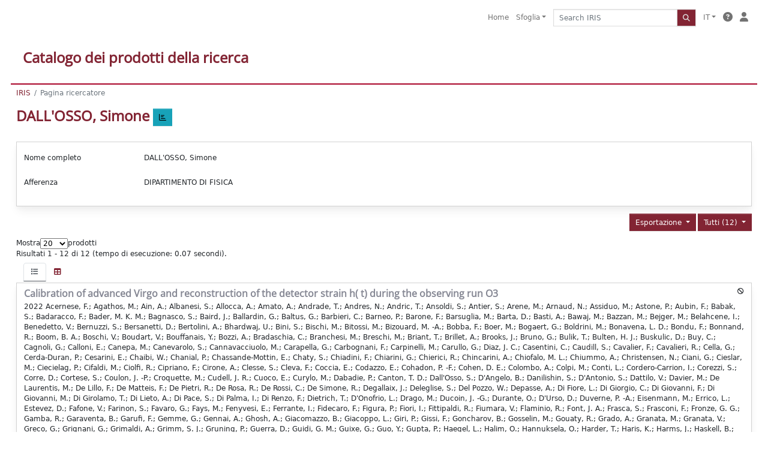

--- FILE ---
content_type: text/html;charset=utf-8
request_url: https://iris.uniroma1.it/cris/rp/rp96815
body_size: 320244
content:
<!DOCTYPE html>
<html lang="it">
<head>
	<meta charset="utf-8">
	<meta http-equiv="X-UA-Compatible" content="IE=edge">
	<meta name="viewport" content="width=device-width, initial-scale=1.0">
	<meta name="google-site-verification" content="Is4bQ2LjgeoAayF6EX6mTTRcNsHEp0FOdINHTIHzWHg" /><link rel="shortcut icon"  href="/sr/favicon.ico" />
<link href="/sr/jstree/themes/default/style.min.css" rel="stylesheet" type="text/css"><link rel="stylesheet" href="/sr/jquery-ui/jquery-ui.min.css">
<link rel="stylesheet" type="text/css" href="https://static.cineca.it/jd/npm/jgrowl@1.4.9/jquery.jgrowl.min.css" />
<link rel="stylesheet" href="https://static.cineca.it/jd/npm/select2@4.0.13/dist/css/select2.min.css" />
<link rel="stylesheet" href="https://static.cineca.it/jd/npm/select2-bootstrap-5-theme@1.1.1/dist/select2-bootstrap-5-theme.min.css" />
<link rel="stylesheet" href="/sr/cineca/css/bootstrap-ricerca.min.css">
<link rel="stylesheet" href="/sr/local.css"><title>DALL'OSSO, Simone</title>
	<script src="https://static.cineca.it/jd/npm/jquery@3.7.1/dist/jquery.min.js" integrity="sha512-v2CJ7UaYy4JwqLDIrZUI/4hqeoQieOmAZNXBeQyjo21dadnwR+8ZaIJVT8EE2iyI61OV8e6M8PP2/4hpQINQ/g==" crossorigin="anonymous"></script>
<script type="text/javascript" src="/sr/jquery-ui/jquery-ui.min.js"></script>
<script type="text/javascript" src="/sr/jquery-ui-i18n/jquery.ui.datepicker-it.latest.js" charset="utf-8"></script>
<script src="https://static.cineca.it/jd/npm/bootstrap@5.2.3/dist/js/bootstrap.bundle.min.js" integrity="sha384-kenU1KFdBIe4zVF0s0G1M5b4hcpxyD9F7jL+jjXkk+Q2h455rYXK/7HAuoJl+0I4" crossorigin="anonymous"></script>
<script src="https://static.cineca.it/jd/npm/jgrowl@1.4.9/jquery.jgrowl.min.js"></script>
<script src="https://static.cineca.it/jd/npm/select2@4.0.13/dist/js/select2.full.min.js"></script>
<script type="text/javascript" src="/sr/jstree/jstree.min.js"></script><script type="text/javascript" src="/sr/jquery/js/jquery.displaytag-ajax-1.2.js"></script>
<script src="https://static.cineca.it/jd/npm/js-cookie@3.0.5/dist/js.cookie.min.js" integrity="sha256-WCzAhd2P6gRJF9Hv3oOOd+hFJi/QJbv+Azn4CGB8gfY=" crossorigin="anonymous" referrerpolicy="no-referrer"></script>
<script>
	var JQ = $;
	var j = $;
</script>
<script type="text/javascript">
</script>
<script type="text/javascript" src="/sr/cineca/js/cilea.js?fwkVersion=25.11.3.1"></script>
<script type="text/javascript" src="/sr/cineca/js/fragment.js?fwkVersion=25.11.3.1"></script>
<script type="text/javascript" src="/sr/cineca/js/treeview.js?fwkVersion=25.11.3.1"></script>
<script type="text/javascript" src="/sr/cineca/js/ap-tool.js?fwkVersion=25.11.3.1"></script>
<span style="display:none;" id="rememberToSaveText">Attenzione: i dati modificati non sono ancora stati salvati. Per confermare inserimenti o cancellazioni di voci è necessario confermare con il tasto SALVA/INSERISCI in fondo alla pagina</span>
<script type="text/javascript" src="/sr/cineca/js/print.js?fwkVersion=25.11.3.1"></script>
<script type="text/javascript" src="/sr/cineca/js/widget.js?fwkVersion=25.11.3.1"></script>
<script type="text/javascript" src="/sr/cineca/js/layout.js?fwkVersion=25.11.3.1"></script>




<script type="text/javascript">
	var authenticatedPersonId='';
	var authenticatedUser=false;
</script>
<script type="text/javascript" src="https://iris.uniroma1.it/static/js/utils.js"></script>
	<script type="text/javascript" src="https://iris.uniroma1.it/static/js/choice-support.js"></script>
<script type"text/javascript">
$(document).ready(function() {
	checkMoreless();
});
function checkMoreless() {
	if($('.moreless-more').length) {
		var more = $('<a class="btn-link"></a>').html('&nbsp;espandi');	
		more.click(function(){
			var moretext = $(this).next('.moreless-more');
			var lesstext = $(this).prev('.moreless-fixed');		
			lesstext.html(lesstext.html().substring(0, lesstext.html().length-3));		
			moretext.toggleClass('hide');
			$(this).toggleClass('hide');
			var less = $('<a class="btn-link"></a>').html('&nbsp;comprimi');
			less.click(function(){
				var moretext = $(this).prev('.moreless-more');
				moretext.toggleClass('hide');
				$(this).toggleClass('hide');
				moretext.prev('a').toggleClass('hide');
				var elements = document.getElementsByTagName('span');
				for (var i = 0; i < elements.length; i++) {				
					if((elements[i].className).indexOf('moreless-fixed') > -1) {
						if(elements[i].innerHTML.indexOf('...') == -1){
							elements[i].innerHTML=elements[i].innerHTML+'...';												
						}
					}
				}
			});
			moretext.after(less);
		});	
		$('.moreless-more').before(more);
		$('.moreless-more').toggleClass('hide');
		
	}
}
</script><script>
      window.customCookieJsonConfigPath='/sr/cookie-config.json';
    </script>
	<script src="https://static.iu.cineca.it/v1/default.js"></script>
	<script type="text/javascript">
	function isThirdPartyCookieEnabled() {
		var cookieString = Cookies.get('cc_cookie');
		if (cookieString==null||cookieString=="")
			return false;
		var cookieJson = JSON.parse(cookieString);
		var retValue = false;
		$.each(cookieJson.level , function (key, value) {
			if(value == 'thirdParty')
				retValue = true;
		});
		return retValue;
	}
	$(document).on('click', '.c-bn', function() { 
		Cookies.set('thirdParty',isThirdPartyCookieEnabled(), { path: '/'});
	});
	Cookies.set('thirdParty',isThirdPartyCookieEnabled(), { path: '/' });
	</script>
<script type="text/javascript">
	$(document).ready(function() {
		if (typeof trackEventCategoryDone === "undefined") {
			
			trackEvent('trackPageView');
		}
	});
	</script>
<script type="text/javascript" src="/sr/local.js?fwkVersion=25.11.3.1"></script>

	



</head>
<body class="body-default body-anonymous">
	



<header class="navbar navbar-expand-md navbar sticky-top px-4 layout-top bg-white iu-hide">
	<nav class="container-fluid flex-wrap flex-md-nowrap" aria-label="menu top">
		<a class="navbar-brand ps-0 pt-0 pb-0 pe-3" href="https://iris.uniroma1.it/" aria-label="link homepage" id="uiLogoLink">
			<img src="/sr/logo_iris.png" alt="IRIS" id="uiLogoImg" class="d-block my-1 navbar-brand-img"/>
		</a>
		<a class="navbar-brand ps-3 pt-0 pb-0 pe-3 me-3" href="" aria-label="link homepage università" id="customerLogoLink">
			<img src="/sr/logo_customer.png" alt="IRIS" id="clientLogoImg" class="d-block my-1 navbar-brand-img"/>
		</a>
		<button class="navbar-toggler" type="button" data-bs-toggle="collapse" data-bs-target="#navbarSupportedContent" aria-controls="navbarSupportedContent" aria-expanded="false" aria-label="mostra/nascondi menu">
			<span class="fas fa-bars"></span>
		</button>
		<div class="collapse navbar-collapse" id="navbarSupportedContent">
			<ul class="navbar-nav flex-row flex-wrap pt-2 py-md-0">
				







	
</ul>
			<ul class="navbar-nav flex-row flex-wrap ms-md-auto">
				<li class="nav-item col-6 col-md-auto " id="topNavHome">
					<a class="nav-link p-2" href="https://iris.uniroma1.it/">Home</a>
				</li>
				<li class="nav-item col-6 col-md-auto dropdown">
					<a class="nav-link p-2 dropdown-toggle" href="#" id="navbarDropdownBrowse" role="button" data-bs-toggle="dropdown" aria-haspopup="true" aria-expanded="false">
						Sfoglia</a>
					<div class="dropdown-menu" aria-labelledby="navbarDropdownBrowse">
						<a class="dropdown-item" href="https://iris.uniroma1.it/community-list">Macrotipologie<br/>&amp;&nbsp;tipologie</a>
							<div class="dropdown-divider"></div>
						<a class="dropdown-item" href="https://iris.uniroma1.it/browse?type=author">Autore</a>
						<a class="dropdown-item" href="https://iris.uniroma1.it/browse?type=title">Titolo</a>
						<a class="dropdown-item" href="https://iris.uniroma1.it/browse?type=relationJournal">Riviste</a>
						<a class="dropdown-item" href="https://iris.uniroma1.it/browse?type=relationSerie">Serie</a>
						</div>
				</li>
			</ul>
			<form class="navbar-search-top d-flex" action="https://iris.uniroma1.it/simple-search" method="get" role="search">
				<div class="input-group p-2">
					<input class="form-control bg-white layout-top-input" type="search" placeholder="Search&nbsp;IRIS" name="query" id="tequery" size="25" aria-label="Search&nbsp;IRIS">
					<button class="btn btn-primary layout-top-input-btn" type="submit"><span class="fas fa-search"></span></button>
				</div>
			</form>
			<ul class="navbar-nav flex-row flex-wrap">
		 		<li class="nav-item col-6 col-md-auto dropdown">
					<a class="nav-link p-2 dropdown-toggle" href="#" id="navbarDropdownLanguage" role="button" data-bs-toggle="dropdown" aria-haspopup="true" aria-expanded="false">
						IT</a>
					<div class="dropdown-menu dropdown-menu-end" aria-labelledby="navbarDropdownLanguage">
						<a class="dropdown-item" href="javascript:reloadLanguageModuleAll('https://iris.uniroma1.it',['bi','rm','gw','ma','','saiku','ap'],'/language/change.json','it');" ><img src="/sr/cineca/images/flag/flag_it.png" alt="Italiano" title=""/>&nbsp;Italiano</a>
						<a class="dropdown-item" href="javascript:reloadLanguageModuleAll('https://iris.uniroma1.it',['bi','rm','gw','ma','','saiku','ap'],'/language/change.json','en');" ><img src="/sr/cineca/images/flag/flag_en.png" alt="English" title="English"/>&nbsp;English</a>
							</div>
				</li>
				<li class="nav-item col-6 col-md-auto ">
					









<script type="text/javascript">
<!-- Javascript starts here
document.write('<a class="nav-link p-2" href="#" onClick="var popupwin = window.open(\'https://wiki.u-gov.it/confluence/x/HJEWAw\',\'dspacepopup\',\'height=600,width=850,resizable,scrollbars\');popupwin.focus();return false;"><span class="fas fa-question-circle" title="Aiuto"></span></a>');
// -->
</script><noscript><a href="https://wiki.u-gov.it/confluence/x/HJEWAw" target="dspacepopup"><span class="fas fa-question-circle" title="Aiuto"></span></a></noscript>
</li>
				<li class="nav-item col-6 col-md-auto dropdown"><a class="nav-link p-2" href="https://iris.uniroma1.it/securityLanding.htm"><i class="fas fa-solid fa-user"></i></a></li>
				</ul>
		</div>
	</nav>
</header>




<div class="site-header iu-hide bg-white text-white mx-4">
				<div class="site-title CinecaSiteIntroduction" id="headerText">
					<div>
						<h1>Catalogo dei prodotti della ricerca</h1></div>
				</div>
			</div>
		<div class="container-flex mx-4 ps-0 pe-0 layout-no-sidebar" id="mainContainerDiv">
		



<main class="layout-main" id="content">
			<div class="container-fluid page-content">
	        	<nav aria-label="breadcrumb" class="mt-2 iu-hide">
	<form name="breadCrumbsForm" id="breadCrumbsForm" method="post">
		<ol class="breadcrumb rounded">
			<li class="breadcrumb-item"><a href="/">IRIS</a></li>
	<li class="breadcrumb-item active">Pagina ricercatore</li></ol>
	</form>
</nav>








































<h1>
	DALL'OSSO, Simone
	<a class="statisticsLink btn btn-info" href="/cris/rp/rp96815/statistics"> <span class="far fa-chart-bar"></span></a>
</h1>
<div class="float-end">
	<div class="btn-group" style="margin-bottom: 10px;">
		




		

		
	</div>
</div>
<div class="clearfix"></div>
<div class="card mt-1">
	<div class="card-body">
		<div class="row">
			
			
			






















































































<script type="text/javascript">
function toggleDiv(div) {
	JQ("#"+div).slideToggle(300);
}
</script>



	














	
	
	
	


	
	
	
		
		
		
	
		
	
	
	
	
	
	
	





	
	
		
		
		
		
		
		
	
	
	

























	
	
	
	
	
	
	<div class="line form-group row mb-2 mt-2" id="displayValue_line" >
		
		<div class="line-label col-md-2"><label for="displayValue" class="control-label  ">
	<span class="line-label-text">Nome completo</span>
	
	
    	
        
        	
			
        
    
	
	
</label></div>
		<div class="line-content col-sm-10" id="displayValue_content">
			
				
				<p class="form-control-static" id="displayValue">
	  		
				
				
					
					DALL'OSSO, Simone
				
				
	 	    
	 	    &nbsp;
	 	    
		 	    
				
				
	 		
	 		</p>
			
			
			
			
		</div>
	</div>



			
			
				






















































































<script type="text/javascript">
function toggleDiv(div) {
	JQ("#"+div).slideToggle(300);
}
</script>



	














	
	
	
	


	
	
	
		
		
		
	
		
	
	
	
	
	
	
	





	
	
		
		
		
		
		
		
	
	
	

























	
	
	
	
	
	
	<div class="line form-group row mb-2 mt-2" id="appartenenza_line" >
		
		<div class="line-label col-md-2"><label for="appartenenza" class="control-label  ">
	<span class="line-label-text">Afferenza</span>
	
	
    	
        
        	
			
        
    
	
	
</label></div>
		<div class="line-content col-sm-10" id="appartenenza_content">
			
				
				<p class="form-control-static" id="appartenenza">
	  		
				
				
					
					DIPARTIMENTO DI FISICA
				
				
	 	    
	 	    &nbsp;
	 	    
		 	    
				
				
	 		
	 		</p>
			
			
			
			
		</div>
	</div>



			
			
			
			
			
			
			
			
			
			
			
			
			
			
			
			
			
		</div>
	</div>
</div>


		<div class="row mt-3">
			<div class="col-md-12 float-right">
			
				<div class="dropdown">
					<button type="button" class="float-end btn btn-primary dropdown-toggle" data-bs-toggle="dropdown" data-bs-auto-close="true" aria-expanded="false">
						Tutti (12)
					</button>
					<ul class="dropdown-menu dropdown-menu-end" aria-labelledby="defaultDropdown">
						
							<li><a class="dropdown-item" href="/cris/rp/rp96815?type=all">Tutti (12)</a></li>
						
					</ul>
				</div>
			
				<div class="dropdown">
					<button type="button" class="float-end btn btn-primary me-md-1 dropdown-toggle" data-bs-toggle="dropdown" data-bs-auto-close="true" aria-expanded="false">
						Esportazione
					</button>
					<ul class="dropdown-menu dropdown-menu-end" aria-labelledby="defaultDropdown" id="exportreferences">
						
							
							<li><a class="dropdown-item actionexport" href="#" data-format="refman">RIS</a></li>
						
							
							<li><a class="dropdown-item actionexport" href="#" data-format="endnote">EndNote</a></li>
						
							
							<li><a class="dropdown-item actionexport" href="#" data-format="bibtex">BibTeX</a></li>
						
							
							<li><a class="dropdown-item actionexport" href="#" data-format="excel">Excel</a></li>
						
							
							<li><a class="dropdown-item actionexport" href="#" data-format="dspace_csv">CSV</a></li>
						
							
							<li><a class="dropdown-item actionexport" href="#" data-format="refworks">RefWorks</a></li>
						
					</ul>
					<form class="form-inline"  id="exportform" action="/references.htm" class="hidden" method="post">
						<input type="hidden" name="format" value=""/>
						
							
							<input type="hidden" name="item_id" value="e3835359-7bef-15e8-e053-a505fe0a3de9" />
						
							
							<input type="hidden" name="item_id" value="67ebc1d8-fd8f-464e-8e7d-bccbddb34caa" />
						
							
							<input type="hidden" name="item_id" value="5f45f75f-a3eb-4927-ad03-5fb3f4b8f7dc" />
						
							
							<input type="hidden" name="item_id" value="0715ebb7-0b23-45c5-a99d-99389d3e4a93" />
						
							
							<input type="hidden" name="item_id" value="5bcd5775-014c-4e88-91dc-e34648063c52" />
						
							
							<input type="hidden" name="item_id" value="69ab0c54-df40-431d-8ecc-af96457f2f74" />
						
							
							<input type="hidden" name="item_id" value="34d3bf29-045f-4854-84e6-3c968bb3a0ff" />
						
							
							<input type="hidden" name="item_id" value="e06ee685-0b85-407a-8e1f-9b21b4a78710" />
						
							
							<input type="hidden" name="item_id" value="7341863b-c85e-4ffe-9e06-863c6a4d8e86" />
						
							
							<input type="hidden" name="item_id" value="2f1848c1-2453-499c-b779-70e5ad55d0cd" />
						
							
							<input type="hidden" name="item_id" value="575e7318-894f-49a7-9988-c6354eabfecc" />
						
							
							<input type="hidden" name="item_id" value="a320784b-8725-41a1-890c-33b03bde2f25" />
						
					</form>
				</div>
			</div>
		</div>
	<div class="row align-items-center mt-3 mb-2">
		
		<div class="row">
			<div class="d-flex justify-content-start">
				Mostra
				<select id="page_size_select"> 
				
				
					
						
						
							<option>20</option>
						
					       
				
					
						
						
							<option>30</option>
						
					       
				
					
						
						
							<option>50</option>
						
					       
				
					
						
						
							<option>100</option>
						
					       
				
				</select>
				 prodotti
			</div>
			</div>
		<div class="col">
			Risultati 1 - 12 di 12 (tempo di esecuzione: 0.07 secondi).
		</div>
		
		<form id="sortform" action="/cris/rp/rp96815" method="get">
			<input id="start" type="hidden" name="start" value="0"/>
			<input id="sortBy" type="hidden" name="sortBy" value="-1"/>
			<input id="order" type="hidden" name="order" value="ASC" />
			<input id="type" type="hidden" name="type" value="all" />
		</form>
	</div>		
		





























<ul class="nav nav-tabs card-header-tabs ms-3 me-3">
	<li class="nav-item"><a class="nav-link active" data-bs-toggle="tab" href="#listView" id="listViewLi"><i class="fas fa-list" title="lista"></i></a></li>
	<li class="nav-item"><a class="nav-link" data-bs-toggle="tab" href="#tableView" id="tableViewLi"><i class="fas fa-table" title="tabella"></i></a></li>
	
</ul>
<div class="tab-content mt-1">




















	
		
		
	
	
	
	

<div class="card  tab-pane fade active show" id="listView">
	
	
		
			 <ul class="list-group list-group-flush">
			   
	
		
		
			
			
				
			
		
		<a class="list-group-item list-group-item-action" href="/handle/11573/1624088">
			
			
			
			
			<div class="d-flex w-100 justify-content-between">
				<h5 class="mb-1 text-secondary">Calibration of advanced Virgo and reconstruction of the detector strain h( t) during the observing run O3</h5>
				<small><i class="fas fa-ban tip" title="file riservati all'amministratore"></i></small>
			</div>
			<p class="mb-1">2022 Acernese, F.; Agathos, M.; Ain, A.; Albanesi, S.; Allocca, A.; Amato, A.; Andrade, T.; Andres, N.; Andric, T.; Ansoldi, S.; Antier, S.; Arene, M.; Arnaud, N.; Assiduo, M.; Astone, P.; Aubin, F.; Babak, S.; Badaracco, F.; Bader, M. K. M.; Bagnasco, S.; Baird, J.; Ballardin, G.; Baltus, G.; Barbieri, C.; Barneo, P.; Barone, F.; Barsuglia, M.; Barta, D.; Basti, A.; Bawaj, M.; Bazzan, M.; Bejger, M.; Belahcene, I.; Benedetto, V.; Bernuzzi, S.; Bersanetti, D.; Bertolini, A.; Bhardwaj, U.; Bini, S.; Bischi, M.; Bitossi, M.; Bizouard, M. -A.; Bobba, F.; Boer, M.; Bogaert, G.; Boldrini, M.; Bonavena, L. D.; Bondu, F.; Bonnand, R.; Boom, B. A.; Boschi, V.; Boudart, V.; Bouffanais, Y.; Bozzi, A.; Bradaschia, C.; Branchesi, M.; Breschi, M.; Briant, T.; Brillet, A.; Brooks, J.; Bruno, G.; Bulik, T.; Bulten, H. J.; Buskulic, D.; Buy, C.; Cagnoli, G.; Calloni, E.; Canepa, M.; Canevarolo, S.; Cannavacciuolo, M.; Carapella, G.; Carbognani, F.; Carpinelli, M.; Carullo, G.; Diaz, J. C.; Casentini, C.; Caudill, S.; Cavalier, F.; Cavalieri, R.; Cella, G.; Cerda-Duran, P.; Cesarini, E.; Chaibi, W.; Chanial, P.; Chassande-Mottin, E.; Chaty, S.; Chiadini, F.; Chiarini, G.; Chierici, R.; Chincarini, A.; Chiofalo, M. L.; Chiummo, A.; Christensen, N.; Ciani, G.; Cieslar, M.; Ciecielag, P.; Cifaldi, M.; Ciolfi, R.; Cipriano, F.; Cirone, A.; Clesse, S.; Cleva, F.; Coccia, E.; Codazzo, E.; Cohadon, P. -F.; Cohen, D. E.; Colombo, A.; Colpi, M.; Conti, L.; Cordero-Carrion, I.; Corezzi, S.; Corre, D.; Cortese, S.; Coulon, J. -P.; Croquette, M.; Cudell, J. R.; Cuoco, E.; Curylo, M.; Dabadie, P.; Canton, T. D.; Dall'Osso, S.; D'Angelo, B.; Danilishin, S.; D'Antonio, S.; Dattilo, V.; Davier, M.; De Laurentis, M.; De Lillo, F.; De Matteis, F.; De Pietri, R.; De Rosa, R.; De Rossi, C.; De Simone, R.; Degallaix, J.; Deleglise, S.; Del Pozzo, W.; Depasse, A.; Di Fiore, L.; Di Giorgio, C.; Di Giovanni, F.; Di Giovanni, M.; Di Girolamo, T.; Di Lieto, A.; Di Pace, S.; Di Palma, I.; Di Renzo, F.; Dietrich, T.; D'Onofrio, L.; Drago, M.; Ducoin, J. -G.; Durante, O.; D'Urso, D.; Duverne, P. -A.; Eisenmann, M.; Errico, L.; Estevez, D.; Fafone, V.; Farinon, S.; Favaro, G.; Fays, M.; Fenyvesi, E.; Ferrante, I.; Fidecaro, F.; Figura, P.; Fiori, I.; Fittipaldi, R.; Fiumara, V.; Flaminio, R.; Font, J. A.; Frasca, S.; Frasconi, F.; Fronze, G. G.; Gamba, R.; Garaventa, B.; Garufi, F.; Gemme, G.; Gennai, A.; Ghosh, A.; Giacomazzo, B.; Giacoppo, L.; Giri, P.; Gissi, F.; Goncharov, B.; Gosselin, M.; Gouaty, R.; Grado, A.; Granata, M.; Granata, V.; Greco, G.; Grignani, G.; Grimaldi, A.; Grimm, S. J.; Gruning, P.; Guerra, D.; Guidi, G. M.; Guixe, G.; Guo, Y.; Gupta, P.; Haegel, L.; Halim, O.; Hannuksela, O.; Harder, T.; Haris, K.; Harms, J.; Haskell, B.; Heidmann, A.; Heitmann, H.; Hello, P.; Hemming, G.; Hennes, E.; Hild, S.; Hofman, D.; Hui, V.; Idzkowski, B.; Iess, A.; Jacqmin, T.; Janquart, J.; Janssens, K.; Jaranowski, P.; Jonker, R. J. G.; Juste, V.; Kefelian, F.; Kalaghatgi, C.; Karathanasis, C.; Katsanevas, S.; Khetan, N.; Koekoek, G.; Koley, S.; Kolstein, M.; Krolak, A.; Kuijer, P.; La Rosa, I.; Lagabbe, P.; Laghi, D.; Lamberts, A.; Lartaux-Vollard, A.; Lazzaro, C.; Leaci, P.; Lemaitre, A.; Leroy, N.; Letendre, N.; Leyde, K.; Linde, F.; Llorens-Monteagudo, M.; Longo, A.; Portilla, M. L.; Lorenzini, M.; Loriette, V.; Losurdo, G.; Lumaca, D.; Macquet, A.; Magazzu, C.; Magnozzi, M.; Majorana, E.; Maksimovic, I.; Man, N.; Mangano, V.; Mantovani, M.; Mapelli, M.; Marchesoni, F.; Marion, F.; Marquina, A.; Marsat, S.; Martelli, F.; Martinez, M.; Martinez, V.; Masserot, A.; Mastrogiovanni, S.; Meijer, Q.; Menendez-Vazquez, A.; Mereni, L.; Merzougui, M.; Miani, A.; Michel, C.; Milano, L.; Miller, A.; Miller, B.; Milotti, E.; Minazzoli, O.; Minenkov, Y.; Mir, L. M.; Miravet-Tenes, M.; Montani, M.; Morawski, F.; Mours, B.; Muciaccia, F.; Mukherjee, S.; Musenich, R.; Nagar, A.; Napolano, V.; Nardecchia, I.; Naticchioni, L.; Neilson, J.; Nelemans, G.; Nguyen, C.; Nissanke, S.; Nitoglia, E.; Nocera, F.; Oganesyan, G.; Olivetto, C.; Perigois, C.; Pagano, G.; Pagliaroli, G.; Palomba, C.; Pang, P. T. H.; Pannarale, F.; Paoletti, F.; Paoli, A.; Paolone, A.; Pascucci, D.; Pasqualetti, A.; Passaquieti, R.; Passuello, D.; Patricelli, B.; Pegoraro, M.; Perego, A.; Pereira, A.; Perreca, A.; Perries, S.; Phukon, K. S.; Piccinni, O. J.; Pichot, M.; Piendibene, M.; Piergiovanni, F.; Pierini, L.; Pierro, V.; Pillant, G.; Pillas, M.; Pilo, F.; Pinard, L.; Pinto, I. M.; Pinto, M.; Piotrzkowski, K.; Placidi, E.; Plastino, W.; Poggiani, R.; Polini, E.; Popolizio, P.; Porter, E. K.; Poulton, R.; Pracchia, M.; Pradier, T.; Principe, M.; Prodi, G. A.; Prosposito, P.; Puecher, A.; Punturo, M.; Puosi, F.; Puppo, P.; Raaijmakers, G.; Radulesco, N.; Rapagnani, P.; Razzano, M.; Regimbau, T.; Rei, L.; Rettegno, P.; Ricci, F.; Riemenschneider, G.; Rinaldi, S.; Robinet, F.; Rocchi, A.; Rolland, L.; Romanelli, M.; Romano, R.; Romero-Rodriguez, A.; Ronchini, S.; Rosa, L.; Rosinska, D.; Roy, S.; Rozza, D.; Ruggi, P.; Salafia, O. S.; Salconi, L.; Salemi, F.; Samajdar, A.; Sanchis-Gual, N.; Sanuy, A.; Sassolas, B.; Sayah, S.; Schmidt, S.; Seglar-Arroyo, M.; Sentenac, D.; Sequino, V.; Setyawati, Y.; Sharma, A.; Shcheblanov, N. S.; Sieniawska, M.; Singh, N.; Singha, A.; Sipala, V.; Soldateschi, J.; Sordini, V.; Sorrentino, F.; Sorrentino, N.; Soulard, R.; Spagnuolo, V.; Spera, M.; Srinivasan, R.; Stachie, C.; Steer, D. A.; Steinlechner, J.; Steinlechner, S.; Stratta, G.; Sur, A.; Swinkels, B. L.; Szewczyk, P.; Tacca, M.; Tanasijczuk, A. J.; San Martin, E. N. T.; Taranto, C.; Tonelli, M.; Torres-Forne, A.; Tosta E Melo, I.; Trapananti, A.; Travasso, F.; Tringali, M. C.; Troiano, L.; Trovato, A.; Trozzo, L.; Tsang, K. W.; Turbang, K.; Turconi, M.; Utina, A.; Valentini, M.; Van Bakel, N.; Van Beuzekom, M.; Van Den Brand, J. F. J.; Van Den Broeck, C.; Van Der Schaaf, L.; Van Heijningen, J. V.; Van Remortel, N.; Vardaro, M.; Vasuth, M.; Vedovato, G.; Verkindt, D.; Verma, P.; Vetrano, F.; Vicere, A.; Vinet, J. -Y.; Virtuoso, A.; Vocca, H.; Walet, R. C.; Was, M.; Zadroa1/4ny, A.; Zelenova, T.; Zendri, J. -P.</p>
		</a>
	
		
		
			
			
				
			
		
		<a class="list-group-item list-group-item-action" href="/handle/11573/1654588">
			
			
			
			
			<div class="d-flex w-100 justify-content-between">
				<h5 class="mb-1 text-secondary">Impact of signal clusters in wide-band searches for continuous gravitational waves</h5>
				<small><i class="fas fa-minus tip" title="nessun file caricato"></i></small>
			</div>
			<p class="mb-1">2022 Pierini, L.; Astone, P.; Palomba, C.; Nyquist, A.; Dall'Osso, S.; D'Antonio, S.; Frasca, S.; La Rosa, I.; Leaci, P.; Muciaccia, F.; Piccinni, O. J.; Rei, L.</p>
		</a>
	
		
		
			
			
				
			
		
		<a class="list-group-item list-group-item-action" href="/handle/11573/1682788">
			
			
			
			
			<div class="d-flex w-100 justify-content-between">
				<h5 class="mb-1 text-secondary">Model-based Cross-correlation Search for Gravitational Waves from the Low-mass X-Ray Binary Scorpius X-1 in LIGO O3 Data</h5>
				<small><i class="fas fa-minus tip" title="nessun file caricato"></i></small>
			</div>
			<p class="mb-1">2022 Abbott, R; Abe, H; Acernese, F; Ackley, K; Adhicary, S; Adhikari, N; Adhikari, Rx; Adkins, Vk; Adya, Vb; Affeldt, C; Agarwal, D; Agathos, M; Aguiar, Od; Aiello, L; Ain, A; Ajith, P; Akutsu, T; Albanesi, S; Alfaidi, Ra; Allene, C; Allocca, A; Altin, Pa; Amato, A; Anand, S; Ananyeva, A; Anderson, Sb; Anderson, Wg; Ando, M; Andrade, T; Andres, N; Andres-Carcasona, M; Ansoldi, S; Antelis, Jm; Antier, S; Apostolatos, T; Appavuravther, Ez; Appert, S; Apple, Sk; Arai, K; Araya, A; Araya, Mc; Areeda, Js; Arene, M; Aritomi, N; Arnaud, N; Arogeti, M; Aronson, Sm; Asada, H; Ashton, G; Aso, Y; Assiduo, M; Melo, Sad; Aston, Sm; Astone, P; Aubin, F; Aultoneal, K; Babak, S; Badaracco, F; Badger, C; Bae, S; Bae, Y; Bagnasco, S; Bai, Y; Baier, Jg; Baird, J; Bajpai, R; Baka, T; Ball, M; Ballardin, G; Ballmer, Sw; Baltus, G; Banagiri, S; Banerjee, B; Bankar, D; Barayoga, Jc; Barish, Bc; Barker, D; Barneo, P; Barone, F; Barr, B; Barsotti, L; Barsuglia, M; Barta, D; Bartlett, J; Barton, Ma; Bartos, I; Basak, S; Bassiri, R; Basti, A; Bawaj, M; Bayley, Jc; Bazzan, M; Becsy, B; Bedakihale, Vm; Beirnaert, F; Bejger, M; Belahcene, I; Bell, As; Benedetto, V; Beniwal, D; Benoit, W; Bentley, Jd; Benyaala, M; Bera, S; Berbel, M; Bergamin, F; Berger, Bk; Bernuzzi, S; Beroiz, M; Bersanetti, D; Bertolini, A; Betzwieser, J; Beveridge, D; Bhandare, R; Bhandari, Av; Bhardwaj, U; Bhatt, R; Bhattacharjee, D; Bhaumik, S; Bianchi, A; Bilenko, Ia; Bilicki, M; Billingsley, G; Bini, S; Birnholtz, O; Biscans, S; Bischi, M; Biscoveanu, S; Bisht, A; Biswas, B; Bitossi, M; Bizouard, Ma; Blackburn, Jk; Blair, Cd; Blair, Dg; Blair, Rm; Bobba, F; Bode, N; Boer, M; Bogaert, G; Boldrini, M; Bolingbroke, Gn; Bonavena, Ld; Bondarescu, R; Bondu, F; Bonilla, E; Bonnand, R; Booker, P; Bork, R; Boschi, V; Bose, N; Bose, S; Bossilkov, V; Boudart, V; Bouffanais, Y; Bozzi, A; Bradaschia, C; Brady, Pr; Bramley, A; Branch, A; Branchesi, M; Brau, Je; Breschi, M; Briant, T; Briggs, Jh; Brillet, A; Brinkmann, M; Brockill, P; Brooks, Af; Brooks, J; Brown, Dd; Brunett, S; Bruno, G; Bruntz, R; Bryant, J; Bucci, F; Buchanan, J; Bulik, T; Bulten, Hj; Buonanno, A; Burtnyk, K; Buscicchio, R; Buskulic, D; Buy, C; Byer, Rl; Davies, Gsc; Cabras, G; Cabrita, R; Cadonati, L; Cagnoli, G; Cahillane, C; Bustillo, Jc; Callaghan, Jd; Callister, Ta; Calloni, E; Camp, Jb; Canepa, M; Caneva, G; Cannavacciuolo, M; Cannon, Kc; Cao, H; Cao, Z; Capistran, La; Capocasa, E; Capote, E; Carapella, G; Carbognani, F; Carlassara, M; Carlin, Jb; Carpinelli, M; Carrillo, G; Carter, Jj; Carullo, G; Diaz, Jc; Casentini, C; Castaldi, G; Caudill, S; Cavaglia, M; Cavalier, F; Cavalieri, R; Cella, G; Cerda-Duran, P; Cesarini, E; Chaibi, W; Chakalis, W; Subrahmanya, Sc; Champion, E; Chan, Ch; Chan, C; Chan, Cl; Chan, K; Chan, M; Chandra, K; Chang, Ip; Chang, W; Chanial, P; Chao, S; Chapman-Bird, C; Charlton, P; Chassande-Mottin, E; Chatterjee, C; Chatterjee, D; Chatterjee, D; Chaturvedi, M; Chaty, S; Chen, C; Chen, D; Chen, Hy; Chen, J; Chen, K; Chen, X; Chen, Yb; Chen, Yr; Chen, Y; Cheng, H; Chessa, P; Cheung, Hy; Chia, Hy; Chiadini, F; Chiang, Cy; Chiarini, G; Chierici, R; Chincarini, A; Chiofalo, Ml; Chiummo, A; Choudhary, Rk; Choudhary, S; Christensen, N; Chu, Q; Chu, Yk; Chua, Ssy; Chung, Kw; Ciani, G; Ciecielag, P; Cifaldi, M; Ciobanu, Aa; Ciolfi, R; Clara, F; Clark, Ja; Clarke, Ta; Clearwater, P; Clesse, S; Cleva, F; Coccia, E; Codazzo, E; Cohadon, Pf; Cohen, De; Colleoni, M; Collette, Cg; Colombo, A; Colpi, M; Compton, Cm; Conti, L; Cooper, Sj; Corban, P; Corbitt, Tr; Cordero-Carrion, I; Corezzi, S; Cornish, Nj; Corsi, A; Cortese, S; Coschizza, Ac; Cotesta, R; Cottingham, R; Coughlin, Mw; Coulon, Jp; Countryman, St; Cousins, B; Couvares, P; Coward, Dm; Cowart, Mj; Coyne, Dc; Coyne, R; Craig, K; Creighton, Jde; Creighton, Td; Criswell, Aw; Croquette, M; Crowder, Sg; Cudell, Jr; Cullen, Tj; Cumming, A; Cummings, R; Cuoco, E; Dabadie, P; Dal Canton, T; Dall'Osso, S; Dalya, G; Dana, A; Danilishin, S; Danzmann, K; Darsow-Fromm, C; Dasgupta, A; Datrier, Leh; Datta, S; Dattilo, V; Dave, I; Davier, M; Davis, D; Davis, Mc; Daw, Ej; Dax, M; De Bra, D; Deenadayalan, M; Degallaix, J; De Laurentis, M; Deleglise, S; Del Favero, V; De Lillo, F; De Lillo, N; Dell'Aquila, D; Del Pozzo, W; De Matteis, F; Demos, N; Dent, T; Depasse, A; De Pietri, R; De Rosa, R; De Rossi, C; Desalvo, R; De Simone, R; Dhurandhar, S; Diab, R; Diaz, Mc; Didio, Na; Dietrich, T; Di Fiore, L; Di Fronzo, C; Di Giorgio, C; Di Giovanni, F; Di Giovanni, M; Di Girolamo, T; Diksha, D; Di Lieto, A; Di Michele, A; Di Pace, S; Di Palma, I; Di Renzo, F; Divakarla, Ak; Dmitriev, A; Doctor, Z; Doleva, Pp; Donahue, L; Donovan, F; Dooley, Kl; Dooney, T; Doravari, S; Dorosh, O; Drago, M; Driggers, Jc; Drori, Y; Ducoin, Jg; Dunn, L; Dupletsa, U; Durante, O; Duverne, Pa; Dwyer, Se; Eassa, C; Easter, Pj; Ebersold, M; Eckhardt, T; Eddolls, G; Edelman, B; Edo, Tb; Edy, O; Effler, A; Eguchi, S; Eichholz, J; Eikenberry, Ss; Eisenmann, M; Eisenstein, Ra; Ejlli, A; Engelby, E; Enomoto, Y; Errico, L; Essick, Rc; Estelles, H; Estevez, D; Etzel, T; Evans, M; Evans, Tm; Evstafyeva, T; Ewing, Be; Fabrizi, F; Faedi, F; Fafone, V; Fair, H; Fairhurst, S; Fan, Pc; Farah, Am; Farr, B; Farr, Wm; Favaro, G; Favata, M; Fays, M; Fazio, M; Feicht, J; Fejer, Mm; Fenyvesi, E; Ferguson, Dl; Fernandez-Galiana, A; Ferrante, I; Ferreira, Ta; Fidecaro, F; Figura, P; Fiori, A; Fiori, I; Fishbach, M; Fisher, Rp; Fittipaldi, R; Fiumara, V; Flaminio, R; Floden, E; Fong, Hk; Font, Ja; Fornal, B; Forsyth, Pwf; Franke, A; Frasca, S; Frasconi, F; Freed, Jp; Frei, Z; Freise, A; Freitas, O; Frey, R; Fritschel, P; Frolov, Vv; Fronze, Gg; Fujii, Y; Fujikawa, Y; Fujimoto, Y; Fulda, P; Fyffe, M; Gabbard, Ha; Gabella, We; Gadre, Bu; Gair, Jr; Gais, J; Galaudage, S; Gamba, R; Ganapathy, D; Ganguly, A; Gao, Df; Gao, D; Gaonkar, Sg; Garaventa, B; Garcia-Nunez, C; Garcia-Quiros, C; Gardner, Ka; Gargiulo, J; Garufi, F; Gasbarra, C; Gateley, B; Gayathri, V; Ge, Gg; Gemme, G; Gennai, A; George, J; Gerberding, O; Gergely, L; Ghonge, S; Ghosh, A; Ghosh, A; Ghosh, S; Ghosh, S; Ghosh, T; Giacoppo, L; Giaime, Ja; Giardina, Kd; Gibson, Dr; Gier, C; Giri, P; Gissi, F; Gkaitatzis, S; Glanzer, J; Gleckl, Ae; Godoy, Fg; Godwin, P; Goetz, E; Goetz, R; Golomb, J; Goncharov, B; Gonzalez, G; Gosselin, M; Gouaty, R; Gould, Dw; Goyal, S; Grace, B; Grado, A; Graham, V; Granata, M; Granata, V; Gras, S; Grassia, P; Gray, C; Gray, R; Greco, G; Green, Ac; Green, R; Gretarsson, Am; Gretarsson, Em; Griffith, D; Griffiths, Wl; Griggs, Hl; Grignani, G; Grimaldi, A; Grimm, Sj; Grote, H; Grunewald, S; Gruson, As; Guerra, D; Guidi, Gm; Guimaraes, Ar; Gulati, Hk; Gulminelli, F; Gunny, Am; Guo, Hk; Guo, Y; Gupta, A; Gupta, A; Gupta, P; Gupta, Sk; Gurs, J; Gustafson, R; Gutierrez, N; Guzman, F; Ha, S; Hadiputrawan, Ipw; Haegel, L; Haino, S; Halim, O; Hall, Ed; Hamilton, Ez; Hammond, G; Han, Wb; Haney, M; Hanks, J; Hanna, C; Hannam, Md; Hannuksela, O; Hansen, H; Hanson, J; Harada, R; Harder, T; Haris, K; Harms, J; Harry, Gm; Harry, Iw; Hartwig, D; Hasegawa, K; Haskell, B; Haster, Cj; Hathaway, Js; Hattori, K; Haughian, K; Hayakawa, H; Hayama, K; Hayes, Fj; Healy, J; Heidmann, A; Heidt, A; Heintze, Mc; Heinze, J; Heinzel, J; Heitmann, H; Hellman, F; Hello, P; Helmling-Cornell, Af; Hemming, G; Hendry, M; Heng, Is; Hennes, E; Hennig, Js; Hennig, M; Henshaw, C; Hernandez, Ag; Vivanco, Fh; Heurs, M; Hewitt, Al; Higginbotham, S; Hild, S; Hill, P; Himemoto, Y; Hines, As; Hirata, N; Hirose, C; Ho, Tc; Hochheim, S; Hofman, D; Hohmann, Jn; Holcomb, Dg; Holland, Na; Hollows, Ij; Holmes, Zj; Holt, K; Holz, De; Hong, Q; Hough, J; Hourihane, S; Howell, D; Howell, Ej; Hoy, Cg; Hoyland, D; Hreibi, A; Hsieh, Bh; Hsieh, Hf; Hsiung, C; Huang, Hy; Huang, P; Huang, Yc; Huang, Yj; Huang, Y; Hubner, Mt; Huddart, Ad; Hughey, B; Hui, Dcy; Hui, V; Husa, S; Huttner, Sh; Huxford, R; Huynh-Dinh, T; Hyland, J; Iandolo, Ga; Ide, S; Idzkowski, B; Iess, A; Inayoshi, K; Inoue, Y; Iosif, P; Irwin, J; Gupta, I; Isi, M; Ito, K; Itoh, Y; Iyer, Br; Jaberianhamedan, V; Jacqmin, T; Jacquet, Pe; Jadhav, Sj; Jadhav, Sp; Jain, T; James, Al; Jan, Az; Jani, K; Janquart, J; Janssens, K; Janthalur, Nn; Jaranowski, P; Jariwala, D; Jarov, S; Jaume, R; Jenkins, Ac; Jenner, K; Jeon, C; Jia, W; Jiang, J; Jin, Hb; Johns, Gr; Johnston, R; Johny, N; Jones, Aw; Jones, Di; Jones, P; Jones, R; Joshi, P; Ju, L; Jung, K; Jung, P; Junker, J; Juste, V; Kaihotsu, K; Kajita, T; Kakizaki, M; Kalaghatgi, C; Kalogera, V; Kamai, B; Kamiizumi, M; Kanda, N; Kandhasamy, S; Kang, G; Kanner, Jb; Kao, Y; Kapadia, Sj; Kapasi, Dp; Karat, S; Karathanasis, C; Karki, S; Kashyap, R; Kasprzack, M; Kastaun, W; Kato, T; Katsanevas, S; Katsavounidis, E; Katzman, W; Kaur, T; Kawabe, K; Kawaguchi, K; Kefelian, F; Keitel, D; Key, Js; Khadka, S; Khalili, Fy; Khan, S; Khanam, T; Khazanov, Ea; Khetan, N; Khursheed, M; Kijbunchoo, N; Kim, C; Kim, Jc; Kim, J; Kim, K; Kim, P; Kim, Ws; Kim, Ym; Kimball, C; Kimura, N; King, B; Kinley-Hanlon, M; Kirchhoff, R; Kissel, Js; Klimenko, S; Klinger, T; Knee, Am; Knust, N; Kobayashi, Y; Koch, P; Koehlenbeck, Sm; Koekoek, G; Kohri, K; Kokeyama, K; Koley, S; Kolitsidou, P; Kolstein, M; Kondrashov, V; Kong, Akh; Kontos, A; Korobko, M; Kossak, Rv; Kovalam, M; Koyama, N; Kozak, Db; Kozakai, C; Kranzhoff, L; Kringel, V; Krishnendu, Nv; Krolak, A; Kuehn, G; Kuijer, P; Kulkarni, S; Kumar, A; Kumar, P; Kumar, P; Kumar, R; Kumar, R; Kume, J; Kuns, K; Kuromiya, Y; Kuroyanagi, S; Kuwahara, S; Kwak, K; Lacaille, G; Lagabbe, P; Laghi, D; Lalande, E; Lalleman, M; Lamberts, A; Landry, M; Lane, Bb; Lang, Rn; Lange, J; Lantz, B; La Rosa, I; Lartaux-Vollard, A; Lasky, Pd; Lawrence, J; Laxen, M; Lazzarini, A; Lazzaro, C; Leaci, P; Leavey, S; Lebohec, S; Lecoeuche, Yk; Lee, E; Lee, Hm; Lee, Hw; Lee, K; Lee, R; Legred, In; Lehmann, J; Lemaitre, A; Lenti, M; Leonardi, M; Leonova, E; Leroy, N; Letendre, N; Levesque, C; Levin, Y; Leviton, Jn; Leyde, K; Li, Aky; Li, B; Li, Kl; Li, P; Li, Tgf; Li, X; Lin, Cy; Lin, Et; Lin, Fk; Lin, Fl; Lin, Hl; Lin, Lcc; Linde, F; Linker, Sd; Littenberg, Tb; Liu, Gc; Liu, J; Liu, X; Llamas, F; Lo, Rkl; Lo, T; London, Lt; Longo, A; Lopez, D; Portilla, Ml; Lorenzini, M; Loriette, V; Lormand, M; Losurdo, G; Lott, Tp; Lough, Jd; Lousto, Co; Lovelace, G; Lowry, Mj; Lucaccioni, Jf; Luck, H; Lumaca, D; Lundgren, Ap; Lung, Y; Luo, Lw; Lussier, Aw; Lynam, Je; Ma'Arif, M; Macas, R; Macinnis, M; Macleod, Dm; Macmillan, Iao; Macquet, A; Hernandez, Imn; Magazzu, C; Magee, Rm; Maggiore, R; Magnozzi, M; Mahesh, S; Majorana, E; Makarem, Cn; Maksimovic, I; Maliakal, S; Malik, A; Man, N; Mandic, V; Mangano, V; Mannix, Br; Mansell, Gl; Mansingh, G; Manske, M; Mantovani, M; Mapelli, M; Marchesoni, F; Pina, Dm; Marion, F; Mark, Z; Marka, S; Marka, Z; Markakis, C; Markosyan, As; Markowitz, A; Maros, E; Marquina, A; Marsat, S; Martelli, F; Martin, Iw; Martin, Rm; Martinez, M; Martinez, Va; Martinez, V; Martinovic, K; Martynov, Dv; Marx, Ej; Masalehdan, H; Mason, K; Masserot, A; Masso-Reid, M; Mastrogiovanni, S; Matas, A; Mateu-Lucena, M; Matiushechkina, M; Mavalvala, N; Mccann, Jj; Mccarthy, R; Mcclelland, De; Mcclincy, Pk; Mccormick, S; Mcculler, L; Mcghee, Gi; Mcginn, J; Mcguire, Sc; Mcisaac, C; Mciver, J; Mcleod, A; Mcrae, T; Mcwilliams, St; Meacher, D; Mehmet, M; Mehta, Ak; Meijer, Q; Melatos, A; Mendell, G; Menendez-Vazquez, A; Menoni, Cs; Mercer, Ra; Mereni, L; Merfeld, K; Merilh, El; Merritt, Jd; Merzougui, M; Messenger, C; Messick, C; Meyers, Pm; Meylahn, F; Mhaske, A; Miani, A; Miao, H; Michaloliakos, I; Michel, C; Michimura, Y; Middleton, H; Mihaylov, Dp; Miller, A; Miller, Al; Miller, B; Millhouse, M; Mills, Jc; Milotti, E; Minenkov, Y; Mio, N; Mir, Lm; Miravet-Tenes, M; Mishkin, A; Mishra, C; Mishra, T; Mistry, T; Mitchell, Al; Mitra, S; Mitrofanov, Vp; Mitselmakher, G; Mittleman, R; Miyakawa, O; Miyo, K; Miyoki, S; Mo, G; Modafferi, Lm; Moguel, E; Mogushi, K; Mohapatra, Srp; Mohite, Sr; Molina-Ruiz, M; Mondal, C; Mondin, M; Montani, M; Moore, Cj; Moragues, J; Moraru, D; Morawski, F; More, A; More, S; Moreno, C; Moreno, G; Mori, Y; Morisaki, S; Morisue, N; Moriwaki, Y; Mours, B; Mow-Lowry, Cm; Mozzon, S; Muciaccia, F; Mukherjee, D; Mukherjee, S; Mukherjee, S; Mukherjee, S; Mukund, N; Mullavey, A; Munch, J; Niz, Eam; Murray, Pg; Muusse, S; Nadji, Sl; Nagano, K; Nagar, A; Nagar, T; Nakamura, K; Nakano, H; Nakano, M; Nakayama, Y; Napolano, V; Nardecchia, I; Narikawa, T; Narola, H; Naticchioni, L; Nayak, Rk; Neil, Bf; Neilson, J; Nelson, A; Nelson, Tjn; Nery, M; Neubauer, P; Neunzert, A; Ng, Ky; Ng, Sws; Nguyen, C; Nguyen, P; Nguyen, T; Quynh, Ln; Ni, J; Ni, Wt; Nichols, Sa; Nieradka, G; Nishimoto, T; Nishizawa, A; Nissanke, S; Nitoglia, E; Niu, W; Nocera, F; Norman, M; North, C; Notte, J; Novak, J; Nozaki, S; Nurbek, G; Nuttall, Lk; Obayashi, Y; Oberling, J; Oelker, E; Oertel, M; Ogaki, W; Oganesyan, G; Oh, Jj; Oh, K; Oh, Sh; Ohashi, M; Ohashi, T; Ohkawa, M; Ohme, F; Ohta, H; Okutani, Y; Oliveri, R; Olivetto, C; Oohara, K; Oram, R; Ormiston, Rg; Ormsby, Nd; Orselli, M; Oshino, S; Ossokine, S; Osthelder, C; Otabe, S; Ottaway, Dj; Overmier, H; Pace, Ae; Pagano, G; Pagano, R; Pagliaroli, G; Pai, A; Pai, Sa; Pal, S; Palamos, Jr; Palashov, O; Palomba, C; Pan, Kc; Panda, Pk; Pang, Pth; Pannarale, F; Pant, Bc; Panther, Fh; Paoletti, F; Paoli, A; Paolone, A; Pappas, G; Parisi, A; Park, J; Parker, W; Pascucci, D; Pasqualetti, A; Passaquieti, R; Passuello, D; Patel, M; Patel, Nr; Pathak, M; Patricelli, B; Patron, As; Paul, S; Payne, E; Pedraza, M; Pedurand, R; Pegna, R; Pegoraro, M; Pele, A; Arellano, Fepn; Penano, S; Penn, S; Perego, A; Pereira, A; Pereira, T; Perez, Cj; Perigois, C; Perkins, Cc; Perreca, A; Perries, S; Perry, Jw; Pesios, D; Petermann, J; Pfeiffer, Hp; Pham, H; Pham, Ka; Phukon, Ks; Phurailatpam, H; Piccinni, Oj; Pichot, M; Piendibene, M; Piergiovanni, F; Pierini, L; Pierra, G; Pierro, V; Pillant, G; Pillas, M; Pilo, F; Pinard, L; Pineda-Bosque, C; Pinto, Im; Pinto, M; Piotrzkowski, Bj; Piotrzkowski, K; Pirello, M; Pitkin, Md; Placidi, A; Placidi, E; Planas, Ml; Plastino, W; Poggiani, R; Polini, E; Pong, Dyt; Ponrathnam, S; Porter, Ek; Posnansky, C; Poulton, R; Powell, J; Pracchia, M; Pradier, T; Prajapati, Ak; Prasai, K; Prasanna, R; Pratten, G; Principe, M; Prodi, Ga; Prokhorov, L; Prosposito, P; Prudenzi, L; Puecher, A; Punturo, M; Puosi, F; Puppo, P; Purrer, M; Qi, H; Quartey, N; Quetschke, V; Quinonez, Pj; Quitzow-James, R; Raab, Fj; Raaijmakers, G; Radkins, H; Radulesco, N; Raffai, P; Rail, Sx; Raja, S; Rajan, C; Ramirez, Ke; Ramirez, Td; Ramos-Buades, A; Rana, D; Rana, J; Rangnekar, Pr; Rapagnani, P; Ray, A; Raymond, V; Raza, N; Razzano, M; Read, J; Regimbau, T; Rei, L; Reid, S; Reid, Sw; Reinhard, M; Reitze, Dh; Relton, P; Renzini, A; Rettegno, P; Revenu, B; Reyes, J; Reza, A; Rezac, M; Rezaei, As; Ricci, F; Richards, D; Richardson, Jw; Richardson, L; Riles, K; Rinaldi, S; Robertson, C; Robertson, Na; Robie, R; Robinet, F; Rocchi, A; Rodriguez, S; Rolland, L; Rollins, Jg; Romanelli, M; Romano, R; Romel, Cl; Romero, A; Romero-Shaw, Im; Romie, Jh; Ronchini, S; Roocke, Tj; Rosa, L; Rose, Ca; Ross, Mp; Rossello, M; Rowan, S; Rowlinson, Sj; Roy, S; Roy, S; Royzman, A; Rozza, D; Ruggi, P; Ruiz-Rocha, K; Ryan, K; Sachdev, S; Sadecki, T; Sadiq, J; Saffarieh, P; Saha, S; Saito, Y; Sakai, K; Sakellariadou, M; Sakon, S; Salafia, Os; Salces-Carcoba, F; Salconi, L; Saleem, M; Salemi, F; Salle, M; Samajdar, A; Sanchez, Ej; Sanchez, Jh; Sanchez, Le; Sanchis-Gual, N; Sanders, Jr; Sanuy, A; Saravanan, Tr; Sarin, N; Sasli, A; Sassolas, B; Satari, H; Sathyaprakash, Bs; Sauter, O; Savage, Rl; Savant, V; Sawada, T; Sawant, Hl; Sayah, S; Schaetzl, D; Scheel, M; Scheuer, J; Schiworski, Mg; Schmidt, P; Schmidt, S; Schnabel, R; Schneewind, M; Schofield, Rms; Schonbeck, A; Schulte, Bw; Schutz, Bf; Schwartz, E; Scott, J; Scott, Sm; Seglar-Arroyo, M; Sekiguchi, Y; Sellers, D; Sengupta, As; Sentenac, D; Seo, Eg; Sequino, V; Sergeev, A; Servignat, G; Setyawati, Y; Shaffer, T; Shahriar, Ms; Shaikh, Ma; Shams, B; Shao, L; Sharma, A; Sharma, P; Shawhan, P; Shcheblanov, Ns; Sheela, A; Sheridan, E; Shikano, Y; Shikauchi, M; Shimizu, H; Shimode, K; Shinkai, H; Shishido, T; Shoda, A; Shoemaker, Dh; Shoemaker, Dm; Shyamsundar, S; Sieniawska, M; Sigg, D; Silenzi, L; Singer, Lp; Singh, D; Singh, Mk; Singh, N; Singha, A; Sintes, Am; Sipala, V; Skliris, V; Slagmolen, Bjj; Slaven-Blair, Tj; Smetana, J; Smith, Jr; Smith, L; Smith, Rje; Soldateschi, J; Somala, Sn; Somiya, K; Song, I; Soni, K; Soni, S; Sordini, V; Sorrentino, F; Sorrentino, N; Soulard, R; Souradeep, T; Spagnuolo, V; Spencer, Ap; Spera, M; Spinicelli, P; Srivastava, Ak; Srivastava, V; Stachie, C; Stachurski, F; Steer, Da; Steinlechner, J; Steinlechner, S; Stergioulas, N; Stops, Dj; Strain, Ka; Strang, Lc; Stratta, G; Strong, Md; Strunk, A; Sturani, R; Stuver, Al; Suchenek, M; Sudhagar, S; Sugimoto, R; Suh, Hg; Sullivan, Ag; Summerscales, Tz; Sun, L; Sunil, S; Sur, A; Suresh, J; Sutton, Pj; Suzuki, T; Suzuki, T; Suzuki, T; Swinkels, Bl; Syx, A; Szewczyk, P; Tacca, M; Tagoshi, H; Tait, Sc; Takahashi, H; Takahashi, R; Takano, S; Takeda, H; Takeda, M; Talbot, Cj; Talbot, C; Tamanini, N; Tanaka, K; Tanaka, T; Tanaka, T; Tanasijczuk, Aj; Tanioka, S; Tanner, Db; Tao, D; Tao, L; Tapia, Rd; San Martin, Ent; Taranto, C; Taruya, A; Tasson, Jd; Tenorio, R; Terhune, Jes; Terkowski, L; Themann, H; Thirugnanasambandam, Mp; Thomas, M; Thomas, P; Thomas, S; Thompson, D; Thompson, Ee; Thompson, Je; Thondapu, Sr; Thorne, Ka; Thrane, E; Tiwari, S; Tiwari, S; Tiwari, V; Toivonen, Am; Tolley, Ae; Tomaru, T; Tomura, T; Tonelli, M; Torres-Forne, A; Torrie, Ci; Melo, Ite; Tournefier, E; Toyra, D; Trapananti, A; Travasso, F; Traylor, G; Trenado, J; Trevor, M; Tringali, Mc; Tripathee, A; Troiano, L; Trovato, A; Trozzo, L; Trudeau, Rj; Tsai, D; Tsang, Kw; Tsang, T; Tsao, Js; Tse, M; Tso, R; Tsuchida, S; Tsukada, L; Tsuna, D; Tsutsui, T; Turbang, K; Turconi, M; Turski, C; Tuyenbayev, D; Ubach, H; Ubhi, As; Uchikata, N; Uchiyama, T; Udall, Rp; Ueda, A; Uehara, T; Ueno, K; Ueshima, G; Unnikrishnan, Cs; Urban, Al; Ushiba, T; Utina, A; Vahlbruch, H; Vaidya, N; Vajente, G; Vajpeyi, A; Valdes, G; Valentini, M; Vallero, S; Valsan, V; van Bakel, N; van Beuzekom, M; van Dael, M; van den Brand, Jfj; Van den Broeck, C; Vander-Hyde, Dc; Van de Walle, A; van Dongen, J; van Haevermaet, H; van Heijningen, Jv; Vanosky, J; van Putten, Mhpm; van Ranst, Z; van Remortel, N; Vardaro, M; Vargas, Af; Varma, V; Vasuth, M; Vecchio, A; Vedovato, G; Veitch, J; Veitch, Pj; Venneberg, J; Venugopalan, G; Verdier, P; Verkindt, D; Verma, P; Verma, Y; Vermeulen, Sm; Veske, D; Vetrano, F; Vicere, A; Vidyant, S; Viets, Ad; Vijaykumar, A; Villa-Ortega, V; Vinet, Jy; Virtuoso, A; Vitale, S; Vocca, H; von Reis, Erg; von Wrangel, Jsa; Vorvick, C; Vyatchanin, Sp; Wade, Le; Wade, M; Wagner, Kj; Walet, Rc; Walker, M; Wallace, Gs; Wallace, L; Wang, J; Wang, Jz; Wang, Wh; Ward, Rl; Warner, J; Was, M; Washimi, T; Washington, Ny; Watada, K; Watarai, D; Watchi, J; Wayt, Ke; Weaver, B; Weaving, Cr; Webster, Sa; Weinert, M; Weinstein, Aj; Weiss, R; Weller, Cm; Weller, Ra; Wellmann, F; Wen, L; Wessels, P; Wette, K; Whelan, Jt; White, Dd; Whiting, Bf; Whittle, C; Wilk, Os; Wilken, D; Williams, Ce; Williams, D; Williams, Mj; Williamson, Ar; Willis, Jl; Willke, B; Wipf, Cc; Woan, G; Woehler, J; Wofford, Jk; Wojtowicz, Ia; Wong, D; Wong, Icf; Wright, M; Wu, C; Wu, Ds; Wu, H; Wysocki, Dm; Xiao, L; Yadav, N; Yamada, T; Yamamoto, H; Yamamoto, K; Yamamoto, T; Yamashita, K; Yamazaki, R; Yang, Fw; Yang, Kz; Yang, L; Yang, Yc; Yang, Y; Yang, Y; Yap, Mj; Yeeles, Dw; Yeh, Sw; Yelikar, Ab; Yokoyama, J; Yokozawa, T; Yoo, J; Yoshioka, T; Yu, H; Yu, Hc; Yuzurihara, H; Zanolin, M; Zeidler, S; Zelenova, T; Zendri, Jp; Zevin, M; Zhan, M; Zhang, H; Zhang, J; Zhang, L; Zhang, R; Zhang, T; Zhang, Y; Zhao, C; Zhao, G; Zhao, Y; Zhao, Y; Zheng, Y; Zhou, R; Zhu, Xj; Zhu, Zh; Zimmerman, Ab; Zucker, Me; Zweizig, J</p>
		</a>
	
		
		
			
			
				
			
		
		<a class="list-group-item list-group-item-action" href="/handle/11573/1726318">
			
			
			
			
			<div class="d-flex w-100 justify-content-between">
				<h5 class="mb-1 text-secondary">Neural network method to search for long transient gravitational waves</h5>
				<small><i class="fas fa-minus tip" title="nessun file caricato"></i></small>
			</div>
			<p class="mb-1">2024 Attadio, Francesca; Ricca, Leonardo; Serra, Marco; Palomba, Cristiano; Astone, Pia; Dall'Osso, Simone; Dal Pra, Stefano; D'Antonio, Sabrina; DI GIOVANNI, Matteo; D'Onofrio, Luca; Leaci, Paola; Muciaccia, Federico; Pierini, Lorenzo; SAFAI TEHRANI, Francesco</p>
		</a>
	
		
		
			
			
				
			
		
		<a class="list-group-item list-group-item-action" href="/handle/11573/1733811">
			
			
			
			
			<div class="d-flex w-100 justify-content-between">
				<h5 class="mb-1 text-secondary">Neural network method to search for long transient gravitational waves</h5>
				<small><i class="fas fa-ban tip" title="file riservati all'amministratore"></i></small>
			</div>
			<p class="mb-1">2024 Attadio, Francesca; Ricca, Leonardo; Serra, Marco; Palomba, Cristiano; Astone, Pia; Dall'Osso, Simone; Dal Pra, Stefano; D'Antonio, Sabrina; DI GIOVANNI, Matteo; D'Onofrio, Luca; Leaci, Paola; Muciaccia, Federico; Pierini, Lorenzo; SAFAI TEHRANI, Francesco</p>
		</a>
	
		
		
			
			
				
			
		
		<a class="list-group-item list-group-item-action" href="/handle/11573/1682811">
			
			
			
			
			<div class="d-flex w-100 justify-content-between">
				<h5 class="mb-1 text-secondary">Search for gravitational waves from Scorpius X-1 with a hidden Markov model in O3 LIGO data</h5>
				<small><i class="fas fa-minus tip" title="nessun file caricato"></i></small>
			</div>
			<p class="mb-1">2022 Abbott, R; Abe, H; Acernese, F; Ackley, K; Adhikari, N; Adhikari, Rx; Adkins, Vk; Adya, Vb; Affeldt, C; Agarwal, D; Agathos, M; Agatsuma, K; Aggarwal, N; Aguiar, Od; Aiello, L; Ain, A; Ajith, P; Akutsu, T; Albanesi, S; Alfaidi, Ra; Allocca, A; Altin, Pa; Amato, A; Anand, C; Anand, S; Ananyeva, A; Anderson, Sb; Anderson, Wg; Ando, M; Andrade, T; Andres, N; Andres-Carcasona, M; Andric, T; Angelova, Sv; Ansoldi, S; Antelis, Jm; Antier, S; Apostolatos, T; Appavuravther, Ez; Appert, S; Apple, Sk; Arai, K; Araya, A; Araya, Mc; Areeda, Js; Arene, M; Aritomi, N; Arnaud, N; Arogeti, M; Aronson, Sm; Asada, H; Asali, Y; Ashton, G; Aso, Y; Assiduo, M; Melo, Sad; Aston, Sm; Astone, P; Aubin, F; Aultoneal, K; Austin, C; Babak, S; Badaracco, F; Bader, Mkm; Badger, C; Bae, S; Bae, Y; Baer, Am; Bagnasco, S; Bai, Y; Baird, J; Bajpai, R; Baka, T; Ball, M; Ballardin, G; Ballmer, Sw; Balsamo, A; Baltus, G; Banagiri, S; Banerjee, B; Bankar, D; Barayoga, Jc; Barbieri, C; Barish, Bc; Barker, D; Barneo, P; Barone, F; Barr, B; Barsotti, L; Barsuglia, M; Barta, D; Bartlett, J; Barton, Ma; Bartos, I; Basak, S; Bassiri, R; Basti, A; Bawaj, M; Bayley, Jc; Bazzan, M; Becher, Br; Becsy, B; Bedakihale, Vm; Beirnaert, F; Bejger, M; Belahcene, I; Benedetto, V; Beniwal, D; Benjamin, Mg; Bennett, Tf; Bentley, Jd; Benyaala, M; Bera, S; Berbel, M; Bergamin, F; Berger, Bk; Bernuzzi, S; Bersanetti, D; Bertolini, A; Betzwieser, J; Beveridge, D; Bhandare, R; Bhandari, Av; Bhardwaj, U; Bhatt, R; Bhattacharjee, D; Bhaumik, S; Bianchi, A; Bilenko, Ia; Billingsley, G; Bini, S; Birney, R; Birnholtz, O; Biscans, S; Bischi, M; Biscoveanu, S; Bisht, A; Biswas, B; Bitossi, M; Bizouard, Ma; Blackburn, Jk; Blair, Cd; Blair, Dg; Blair, Rm; Bobba, F; Bode, N; Boer, M; Bogaert, G; Boldrini, M; Bolingbroke, Gn; Bonavena, Ld; Bondu, F; Bonilla, E; Bonnand, R; Booker, P; Boom, Ba; Bork, R; Boschi, V; Bose, N; Bose, S; Bossilkov, V; Boudart, V; Bouffanais, Y; Bozzi, A; Bradaschia, C; Brady, Pr; Bramley, A; Branch, A; Branchesi, M; Brau, Je; Breschi, M; Briant, T; Briggs, Jh; Brillet, A; Brinkmann, M; Brockill, P; Brooks, Af; Brooks, J; Brown, Dd; Brunett, S; Bruno, G; Bruntz, R; Bryant, J; Bucci, F; Bulik, T; Bulten, Hj; Buonanno, A; Burtnyk, K; Buscicchio, R; Buskulic, D; Buy, C; Byer, Rl; Davies, Gsc; Cabras, G; Cabrita, R; Cadonati, L; Caesar, M; Cagnoli, G; Cahillane, C; Bustillo, Jc; Callaghan, Jd; Callister, Ta; Calloni, E; Cameron, J; Camp, Jb; Canepa, M; Canevarolo, S; Cannavacciuolo, M; Cannon, Kc; Cao, H; Cao, Z; Capocasa, E; Capote, E; Carapella, G; Carbognani, F; Carlassara, M; Carlin, Jb; Carney, Mf; Carpinelli, M; Carrillo, G; Carullo, G; Carver, Tl; Diaz, Jc; Casentini, C; Castaldi, G; Caudill, S; Cavaglia, M; Cavalier, F; Cavalieri, R; Cella, G; Cerda-Duran, P; Cesarini, E; Chaibi, W; Subrahmanya, Sc; Champion, E; Chan, Ch; Chan, C; Chan, Cl; Chan, K; Chan, M; Chandra, K; Chang, Ip; Chanial, P; Chao, S; Chapman-Bird, C; Charlton, P; Chase, Ea; Chassande-Mottin, E; Chatterjee, C; Chatterjee, D; Chatterjee, D; Chaturvedi, M; Chaty, S; Chen, C; Chen, D; Chen, Hy; Chen, J; Chen, K; Chen, X; Chen, Yb; Chen, Yr; Chen, Z; Cheng, H; Cheong, Ck; Cheung, Hy; Chia, Hy; Chiadini, F; Chiang, Cy; Chiarini, G; Chierici, R; Chincarini, A; Chiofalo, Ml; Chiummo, A; Choudhary, Rk; Choudhary, S; Christensen, N; Chu, Q; Chu, Yk; Chua, Ssy; Chung, Kw; Ciani, G; Ciecielag, P; Cieslar, M; Cifaldi, M; Ciobanu, Aa; Ciolfi, R; Cipriano, F; Clara, F; Clark, Ja; Clearwater, P; Clesse, S; Cleva, F; Coccia, E; Codazzo, E; Cohadon, Pf; Cohen, De; Colleoni, M; Collette, Cg; Colombo, A; Colpi, M; Compton, Cm; Constancio, M; Conti, L; Cooper, Sj; Corban, P; Corbitt, Tr; Cordero-Carrion, I; Corezzi, S; Corley, Kr; Cornish, Nj; Corre, D; Corsi, A; Cortese, S; Costa, Ca; Cotesta, R; Cottingham, R; Coughlin, Mw; Coulon, Jp; Countryman, St; Cousins, B; Couvares, P; Coward, Dm; Cowart, Mj; Coyne, Dc; Coyne, R; Creighton, Jde; Creighton, Td; Criswell, Aw; Croquette, M; Crowder, Sg; Cudell, Jr; Cullen, Tj; Cumming, A; Cummings, R; Cunningham, L; Cuoco, E; Curylo, M; Dabadie, P; Dal Canton, T; Dall'Osso, S; Dalya, G; Dana, A; D'Angelo, B; Danilishin, S; D'Antonio, S; Danzmann, K; Darsow-Fromm, C; Dasgupta, A; Datrier, Leh; Datta, S; Datta, S; Dattilo, V; Dave, I; Davier, M; Davis, D; Davis, Mc; Daw, Ej; Dean, R; Debra, D; Deenadayalan, M; Degallaix, J; De Laurentis, M; Deleglise, S; Del Favero, V; De Lillo, F; De Lillo, N; Dell'Aquila, D; Del Pozzo, W; Demarchi, Lm; De Matteis, F; D'Emilio, V; Demos, N; Dent, T; Depasse, A; De Pietri, R; De Rosa, R; De Rossi, C; Desalvo, R; De Simone, R; Dhurandhar, S; Diaz, Mc; Didio, Na; Dietrich, T; Di Fiore, L; Di Fronzo, C; Di Giorgio, C; Di Giovanni, F; Di Giovanni, M; Di Girolamo, T; Di Lieto, A; Di Michele, A; Ding, B; Di Pace, S; Di Palma, I; Di Renzo, F; Divakarla, Ak; Dmitriev, A; Doctor, Z; Donahue, L; D'Onofrio, L; Donovan, F; Dooley, Kl; Doravari, S; Drago, M; Driggers, Jc; Drori, Y; Ducoin, Jg; Dupej, P; Dupletsa, U; Durante, O; D'Urso, D; Duverne, Pa; Dwyer, Se; Eassa, C; Easter, Pj; Ebersold, M; Eckhardt, T; Eddolls, G; Edelman, B; Edo, Tb; Edy, O; Effler, A; Eguchi, S; Eichholz, J; Eikenberry, Ss; Eisenmann, M; Eisenstein, Ra; Ejlli, A; Engelby, E; Enomoto, Y; Errico, L; Essick, Rc; Estelles, H; Estevez, D; Etienne, Z; Etzel, T; Evans, M; Evans, Tm; Evstafyeva, T; Ewing, Be; Fabrizi, F; Faedi, F; Fafone, V; Fair, H; Fairhurst, S; Fan, Pc; Farah, Am; Farinon, S; Farr, B; Farr, Wm; Fauchon-Jones, Ej; Favaro, G; Favata, M; Fays, M; Fazio, M; Feicht, J; Fejer, Mm; Fenyvesi, E; Ferguson, Dl; Fernandez-Galiana, A; Ferrante, I; Ferreira, Ta; Fidecaro, F; Figura, P; Fiori, A; Fiori, I; Fishbach, M; Fisher, Rp; Fittipaldi, R; Fiumara, V; Flaminio, R; Floden, E; Fong, Hk; Font, Ja; Fornal, B; Forsyth, Pwf; Franke, A; Frasca, S; Frasconi, F; Freed, Jp; Frei, Z; Freise, A; Freitas, O; Frey, R; Fritschel, P; Frolov, Vv; Fronze, Gg; Fujii, Y; Fujikawa, Y; Fujimoto, Y; Fulda, P; Fyffe, M; Gabbard, Ha; Gadre, Bu; Gair, Jr; Gais, J; Galaudage, S; Gamba, R; Ganapathy, D; Ganguly, A; Gao, D; Gaonkar, Sg; Garaventa, B; Nunez, Cg; Garcia-Quiros, C; Garufi, F; Gateley, B; Gayathri, V; Ge, Gg; Gemme, G; Gennai, A; George, J; Gerberding, O; Gergely, L; Gewecke, P; Ghonge, S; Ghosh, A; Ghosh, A; Ghosh, S; Ghosh, S; Ghosh, T; Giacomazzo, B; Giacoppo, L; Giaime, Ja; Giardina, Kd; Gibson, Dr; Gier, C; Giesler, M; Giri, P; Gissi, F; Gkaitatzis, S; Glanzer, J; Gleckl, Ae; Godwin, P; Goetz, E; Goetz, R; Gohlke, N; Golomb, J; Goncharov, B; Gonzalez, G; Gosselin, M; Gouaty, R; Gould, Dw; Goyal, S; Grace, B; Grado, A; Graham, V; Granata, M; Granata, V; Grant, A; Gras, S; Grassia, P; Gray, C; Gray, R; Greco, G; Green, Ac; Green, R; Gretarsson, Am; Gretarsson, Em; Griffith, D; Griffiths, Wl; Griggs, Hl; Grignani, G; Grimaldi, A; Grimes, E; Grimm, Sj; Grote, H; Grunewald, S; Gruning, P; Gruson, As; Guerra, D; Guidi, Gm; Guimaraes, Ar; Guixe, G; Gulati, Hk; Gunny, Am; Guo, Hk; Guo, Y; Gupta, A; Gupta, A; Gupta, Im; Gupta, P; Gupta, Sk; Gustafson, R; Guzman, F; Ha, S; Hadiputrawan, Ipw; Haegel, L; Haino, S; Halim, O; Hall, Ed; Hamilton, Ez; Hammond, G; Han, Wb; Haney, M; Hanks, J; Hanna, C; Hannam, Md; Hannuksela, O; Hansen, H; Hansen, Tj; Hanson, J; Harder, T; Haris, K; Harms, J; Harry, Gm; Harry, Iw; Hartwig, D; Hasegawa, K; Haskell, B; Haster, Cj; Hathaway, Js; Hattori, K; Haughian, K; Hayakawa, H; Hayama, K; Hayes, Fj; Healy, J; Heidmann, A; Heidt, A; Heintze, Mc; Heinze, J; Heinzel, J; Heitmann, H; Hellman, F; Hello, P; Helmling-Cornell, Af; Hemming, G; Hendry, M; Heng, Is; Hennes, E; Hennig, J; Hennig, Mh; Henshaw, C; Hernandez, Ag; Vivanco, Fh; Heurs, M; Hewitt, Al; Higginbotham, S; Hild, S; Hill, P; Himemoto, Y; Hines, As; Hirata, N; Hirose, C; Ho, Tc; Hochheim, S; Hofman, D; Hohmann, Jn; Holcomb, Dg; Holland, Na; Hollows, Ij; Holmes, Zj; Holt, K; Holz, De; Hong, Q; Hough, J; Hourihane, S; Howell, Ej; Hoy, Cg; Hoyland, D; Hreibi, A; Hsieh, Bh; Hsieh, Hf; Hsiung, C; Hsu, Y; Huang, Hy; Huang, P; Huang, Yc; Huang, Yj; Huang, Yt; Huang, Yw; Hubner, Mt; Huddart, Ad; Hughey, B; Hui, Dcy; Hui, V; Husa, S; Huttner, Sh; Huxford, R; Huynh-Dinh, T; Ide, S; Idzkowski, B; Iess, A; Inayoshi, K; Inoue, Y; Iosif, P; Isi, M; Isleif, K; Ito, K; Itoh, Y; Iyer, Br; Jaberianhamedan, V; Jacqmin, T; Jacquet, Pe; Jadhav, Sj; Jadhav, Sp; Jain, T; James, Al; Jan, Az; Jani, K; Janquart, J; Janssens, K; Janthalur, Nn; Jaranowski, P; Jariwala, D; Jaume, R; Jenkins, Ac; Jenner, K; Jeon, C; Jia, W; Jiang, J; Jin, Hb; Johns, Gr; Johnston, R; Jones, Aw; Jones, Di; Jones, P; Jones, R; Joshi, P; Ju, L; Jue, A; Jung, P; Jung, K; Junker, J; Juste, V; Kaihotsu, K; Kajita, T; Kakizaki, M; Kalaghatgi, Cv; Kalogera, V; Kamai, B; Kamiizumi, M; Kanda, N; Kandhasamy, S; Kang, G; Kanner, Jb; Kao, Y; Kapadia, Sj; Kapasi, Dp; Karathanasis, C; Karki, S; Kashyap, R; Kasprzack, M; Kastaun, W; Kato, T; Katsanevas, S; Katsavounidis, E; Katzman, W; Kaur, T; Kawabe, K; Kawaguchi, K; Kefelian, F; Keitel, D; Key, Js; Khadka, S; Khalili, Fy; Khan, S; Khanam, T; Khazanov, Ea; Khetan, N; Khursheed, M; Kijbunchoo, N; Kim, A; Kim, C; Kim, Jc; Kim, J; Kim, K; Kim, Ws; Kim, Ym; Kimball, C; Kimura, N; Kinley-Hanlon, M; Kirchhoff, R; Kissel, Js; Klimenko, S; Klinger, T; Knee, Am; Knowles, Td; Knust, N; Knyazev, E; Kobayashi, Y; Koch, P; Koekoek, G; Kohri, K; Kokeyama, K; Koley, S; Kolitsidou, P; Kolstein, M; Komori, K; Kondrashov, V; Kong, Akh; Kontos, A; Koper, N; Korobko, M; Kovalam, M; Koyama, N; Kozak, Db; Kozakai, C; Kringel, V; Krishnendu, Nv; Krolak, A; Kuehn, G; Kuei, F; Kuijer, P; Kulkarni, S; Kumar, A; Kumar, P; Kumar, R; Kumar, R; Kume, J; Kuns, K; Kuromiya, Y; Kuroyanagi, S; Kwak, K; Lacaille, G; Lagabbe, P; Laghi, D; Lalande, E; Lalleman, M; Lam, Tl; Lamberts, A; Landry, M; Lane, Bb; Lang, Rn; Lange, J; Lantz, B; La Rosa, I; Lartaux-Vollard, A; Lasky, Pd; Laxen, M; Lazzarini, A; Lazzaro, C; Leaci, P; Leavey, S; Lebohec, S; Lecoeuche, Yk; Lee, E; Lee, Hm; Lee, Hw; Lee, K; Lee, R; Legred, In; Lehmann, J; Lemaitre, A; Lenti, M; Leonardi, M; Leonova, E; Leroy, N; Letendre, N; Levesque, C; Levin, Y; Leviton, Jn; Leyde, K; Li, Aky; Li, B; Li, J; Li, Kl; Li, P; Li, Tgf; Li, X; Lin, Cy; Lin, Et; Lin, Fk; Lin, Fl; Lin, Hl; Lin, Lcc; Linde, F; Linker, Sd; Linley, Jn; Littenberg, Tb; Liu, Gc; Liu, J; Liu, K; Liu, X; Llamas, F; Lo, Rkl; Lo, T; London, Lt; Longo, A; Lopez, D; Portilla, Ml; Lorenzini, M; Loriette, V; Lormand, M; Losurdo, G; Lott, Tp; Lough, Jd; Lousto, Co; Lovelace, G; Lucaccioni, Jf; Luck, H; Lumaca, D; Lundgren, Ap; Luo, Lw; Lynam, Je; Ma'Arif, M; Macas, R; Machtinger, Jb; Macinnis, M; Macleod, Dm; Macmillan, Iao; Macquet, A; Hernandez, Im; Magazzu, C; Magee, Rm; Maggiore, R; Magnozzi, M; Mahesh, S; Majorana, E; Maksimovic, I; Maliakal, S; Malik, A; Man, N; Mandic, V; Mangano, V; Mansell, Gl; Manske, M; Mantovani, M; Mapelli, M; Marchesoni, F; Pina, Dm; Marion, F; Mark, Z; Marka, S; Marka, Z; Markakis, C; Markosyan, As; Markowitz, A; Maros, E; Marquina, A; Marsat, S; Martelli, F; Martin, Iw; Martin, Rm; Martinez, M; Martinez, Va; Martinez, V; Martinovic, K; Martynov, Dv; Marx, Ej; Masalehdan, H; Mason, K; Massera, E; Masserot, A; Masso-Reid, M; Mastrogiovanni, S; Matas, A; Mateu-Lucena, M; Matichard, F; Matiushechkina, M; Mavalvala, N; Mccann, Jj; Mccarthy, R; Mcclelland, De; Mcclincy, Pk; Mccormick, S; Mcculler, L; Mcghee, Gi; Mcguire, Sc; Mcisaac, C; Mciver, J; Mcrae, T; Mcwilliams, St; Meacher, D; Mehmet, M; Mehta, Ak; Meijer, Q; Melatos, A; Melchor, Da; Mendell, G; Menendez-Vazquez, A; Menoni, Cs; Mercer, Ra; Mereni, L; Merfeld, K; Merilh, El; Merritt, Jd; Merzougui, M; Meshkov, S; Messenger, C; Messick, C; Meyers, Pm; Meylahn, F; Mhaske, A; Miani, A; Miao, H; Michaloliakos, I; Michel, C; Michimura, Y; Middleton, H; Mihaylov, Dp; Milano, L; Miller, Al; Miller, A; Miller, B; Millhouse, M; Mills, Jc; Milotti, E; Minenkov, Y; Mio, N; Mir, Lm; Miravet-Tenes, M; Mishkin, A; Mishra, C; Mishra, T; Mistry, T; Mitra, S; Mitrofanov, Vp; Mitselmakher, G; Mittleman, R; Miyakawa, O; Miyo, K; Miyoki, S; Mo, G; Modafferi, Lm; Moguel, E; Mogushi, K; Mohapatra, Srp; Mohite, Sr; Molina, I; Molina-Ruiz, M; Mondin, M; Montani, M; Moore, Cj; Moragues, J; Moraru, D; Morawski, F; More, A; Moreno, C; Moreno, G; Mori, Y; Morisaki, S; Morisue, N; Moriwaki, Y; Mours, B; Mow-Lowry, Cm; Mozzon, S; Muciaccia, F; Mukherjee, A; Mukherjee, D; Mukherjee, S; Mukherjee, S; Mukherjee, S; Mukund, N; Mullavey, A; Munch, J; Muniz, Ea; Murray, Pg; Musenich, R; Muusse, S; Nadji, Sl; Nagano, K; Nagar, A; Nakamura, K; Nakano, H; Nakano, M; Nakayama, Y; Napolano, V; Nardecchia, I; Narikawa, T; Narola, H; Naticchioni, L; Nayak, B; Nayak, Rk; Neil, Bf; Neilson, J; Nelson, A; Nelson, Tjn; Nery, M; Neubauer, P; Neunzert, A; Ng, Ky; Ng, Sws; Nguyen, C; Nguyen, P; Nguyen, T; Quynh, Ln; Ni, J; Ni, Wt; Nichols, Sa; Nishimoto, T; Nishizawa, A; Nissanke, S; Nitoglia, E; Nocera, F; Norman, M; North, C; Nozaki, S; Nurbek, G; Nuttall, Lk; Obayashi, Y; Oberling, J; O'Brien, Bd; O'Dell, J; Oelker, E; Ogaki, W; Oganesyan, G; Oh, Jj; Oh, K; Oh, Sh; Ohashi, M; Ohashi, T; Ohkawa, M; Ohme, F; Ohta, H; Okada, Ma; Okutani, Y; Olivetto, C; Oohara, K; Oram, R; O'Reilly, B; Ormiston, Rg; Ormsby, Nd; O'Shaughnessy, R; O'Shea, E; Oshino, S; Ossokine, S; Osthelder, C; Otabe, S; Ottaway, Dj; Overmier, H; Pace, Ae; Pagano, G; Pagano, R; Page, Ma; Pagliaroli, G; Pai, A; Pai, Sa; Pal, S; Palamos, Jr; Palashov, O; Palomba, C; Pan, H; Pan, Kc; Panda, Pk; Pang, Pth; Pankow, C; Pannarale, F; Pant, Bc; Panther, Fh; Paoletti, F; Paoli, A; Paolone, A; Pappas, G; Parisi, A; Park, H; Park, J; Parker, W; Pascucci, D; Pasqualetti, A; Passaquieti, R; Passuello, D; Patel, M; Pathak, M; Patricelli, B; Patron, As; Paul, S; Payne, E; Pedraza, M; Pedurand, R; Pegoraro, M; Pele, A; Arellano, Fep; Penano, S; Penn, S; Perego, A; Pereira, A; Pereira, T; Perez, Cj; Perigois, C; Perkins, Cc; Perreca, A; Perries, S; Pesios, D; Petermann, J; Petterson, D; Pfeiffer, Hp; Pham, H; Pham, Ka; Phukon, Ks; Phurailatpam, H; Piccinni, Oj; Pichot, M; Piendibene, M; Piergiovanni, F; Pierini, L; Pierro, V; Pillant, G; Pillas, M; Pilo, F; Pinard, L; Pineda-Bosque, C; Pinto, Im; Pinto, M; Piotrzkowski, Bj; Piotrzkowski, K; Pirello, M; Pitkin, Md; Placidi, A; Placidi, E; Planas, Ml; Plastino, W; Pluchar, C; Poggiani, R; Polini, E; Pong, Dyt; Ponrathnam, S; Porter, Ek; Poulton, R; Poverman, A; Powell, J; Pracchia, M; Pradier, T; Prajapati, Ak; Prasai, K; Prasanna, R; Pratten, G; Principe, M; Prodi, Ga; Prokhorov, L; Prosposito, P; Prudenzi, L; Puecher, A; Punturo, M; Puosi, F; Puppo, P; Purrer, M; Qi, H; Quartey, N; Quetschke, V; Quinonez, Pj; Quitzow-James, R; Raab, Fj; Raaijmakers, G; Radkins, H; Radulesco, N; Raffai, P; Rail, Sx; Raja, S; Rajan, C; Ramirez, Ke; Ramirez, Td; Ramos-Buades, A; Rana, J; Rapagnani, P; Ray, A; Raymond, V; Raza, N; Razzano, M; Read, J; Rees, La; Regimbau, T; Rei, L; Reid, S; Reid, Sw; Reitze, Dh; Relton, P; Renzini, A; Rettegno, P; Revenu, B; Reza, A; Rezac, M; Ricci, F; Richards, D; Richardson, Jw; Richardson, L; Riemenschneider, G; Riles, K; Rinaldi, S; Rink, K; Robertson, Na; Robie, R; Robinet, F; Rocchi, A; Rodriguez, S; Rolland, L; Rollins, Jg; Romanelli, M; Romano, R; Romel, Cl; Romero, A; Romero-Shaw, Im; Romie, Jh; Ronchini, S; Rosa, L; Rose, Ca; Rosinska, D; Ross, Mp; Rowan, S; Rowlinson, Sj; Roy, S; Roy, S; Roy, S; Rozza, D; Ruggi, P; Ruiz-Rocha, K; Ryan, K; Sachdev, S; Sadecki, T; Sadiq, J; Saha, S; Saito, Y; Sakai, K; Sakellariadou, M; Sakon, S; Salafia, Os; Salces-Carcoba, F; Salconi, L; Saleem, M; Salemi, F; Samajdar, A; Sanchez, Ej; Sanchez, Jh; Sanchez, Le; Sanchis-Gual, N; Sanders, Jr; Sanuy, A; Saravanan, Tr; Sarin, N; Sassolas, B; Satari, H; Sathyaprakash, Bs; Sauter, O; Savage, Rl; Savant, V; Sawada, T; Sawant, Hl; Sayah, S; Schaetzl, D; Scheel, M; Scheuer, J; Schiworski, Mg; Schmidt, P; Schmidt, S; Schnabel, R; Schneewind, M; Schofield, Rms; Schonbeck, A; Schulte, Bw; Schutz, Bf; Schwartz, E; Scott, J; Scott, Sm; Seglar-Arroyo, M; Sekiguchi, Y; Sellers, D; Sengupta, As; Sentenac, D; Seo, Eg; Sequino, V; Sergeev, A; Setyawati, Y; Shaffer, T; Shahriar, Ms; Shaikh, Ma; Shams, B; Shao, L; Sharma, A; Sharma, P; Shawhan, P; Shcheblanov, Ns; Sheela, A; Shikano, Y; Shikauchi, M; Shimizu, H; Shimode, K; Shinkai, H; Shishido, T; Shoda, A; Shoemaker, Dh; Shoemaker, Dm; Shyamsundar, S; Sieniawska, M; Sigg, D; Silenzi, L; Singer, Lp; Singh, D; Singh, Mk; Singh, N; Singha, A; Sintes, Am; Sipala, V; Skliris, V; Slagmolen, Bjj; Slaven-Blair, Tj; Smetana, J; Smith, Jr; Smith, L; Smith, Rje; Soldateschi, J; Somala, Sn; Somiya, K; Song, I; Soni, K; Sordini, V; Sorrentino, F; Sorrentino, N; Soulard, R; Souradeep, T; Sowell, E; Spagnuolo, V; Spencer, Ap; Spera, M; Spinicelli, P; Srivastava, Ak; Srivastava, V; Staats, K; Stachie, C; Stachurski, F; Steer, Da; Steinlechner, J; Steinlechner, S; Stergioulas, N; Stops, Dj; Stover, M; Strain, Ka; Strang, Lc; Stratta, G; Strong, Md; Strunk, A; Sturani, R; Stuver, Al; Suchenek, M; Sudhagar, S; Sudhir, V; Sugimoto, R; Suh, Hg; Sullivan, Ag; Summerscales, Tz; Sun, L; Sunil, S; Sur, A; Suresh, J; Sutton, Pj; Suzuki, T; Suzuki, T; Suzuki, T; Swinkels, Bl; Szczepanczyk, Mj; Szewczyk, P; Tacca, M; Tagoshi, H; Tait, Sc; Takahashi, H; Takahashi, R; Takano, S; Takeda, H; Takeda, M; Talbot, Cj; Talbot, C; Tanaka, K; Tanaka, T; Tanaka, T; Tanasijczuk, Aj; Tanioka, S; Tanner, Db; Tao, D; Tao, L; Tapia, Rd; San Martin, Ent; Taranto, C; Taruya, A; Tasson, Jd; Tenorio, R; Terhune, Jes; Terkowski, L; Thirugnanasambandam, Mp; Thomas, M; Thomas, P; Thompson, Ee; Thompson, Je; Thondapu, Sr; Thorne, Ka; Thrane, E; Tiwari, S; Tiwari, S; Tiwari, V; Toivonen, Am; Tolley, Ae; Tomaru, T; Tomura, T; Tonelli, M; Tornasi, Z; Torres-Forne, A; Torrie, Ci; Melo, Ite; Toyra, D; Trapananti, A; Travasso, F; Traylor, G; Trevor, M; Tringali, Mc; Tripathee, A; Troiano, L; Trovato, A; Trozzo, L; Trudeau, Rj; Tsai, D; Tsang, Kw; Tsang, T; Tsao, Js; Tse, M; Tso, R; Tsuchida, S; Tsukada, L; Tsuna, D; Tsutsui, T; Turbang, K; Turconi, M; Tuyenbayev, D; Ubhi, As; Uchikata, N; Uchiyama, T; Udall, Rp; Ueda, A; Uehara, T; Ueno, K; Ueshima, G; Unnikrishnan, Cs; Urban, Al; Ushiba, T; Utina, A; Vajente, G; Vajpeyi, A; Valdes, G; Valentini, M; Valsan, V; van Bakel, N; van Beuzekom, M; van Dael, M; van den Brand, Jfj; Van den Broeck, C; Vander-Hyde, Dc; van Haevermaet, H; van Heijningen, Jv; van Putten, Mhpm; van Remortel, N; Vardaro, M; Vargas, Af; Varma, V; Vasuth, M; Vecchio, A; Vedovato, G; Veitch, J; Veitch, Pj; Venneberg, J; Venugopalan, G; Verkindt, D; Verma, P; Verma, Y; Vermeulen, Sm; Veske, D; Vetrano, F; Vicere, A; Vidyant, S; Viets, Ad; Vijaykumar, A; Villa-Ortega, V; Vinet, Jy; Virtuoso, A; Vitale, S; Vocca, H; von Reis, Erg; von Wrangel, Jsa; Vorvick, C; Vyatchanin, Sp; Wade, Le; Wade, M; Wagner, Kj; Walet, Rc; Walker, M; Wallace, Gs; Wallace, L; Wang, J; Wang, Jz; Wang, Wh; Ward, Rl; Warner, J; Was, M; Washimi, T; Washington, Ny; Watchi, J; Weaver, B; Weaving, Cr; Webster, Sa; Weinert, M; Weinstein, Aj; Weiss, R; Weller, Cm; Weller, Ra; Wellmann, F; Wen, L; Wessels, P; Wette, K; Whelan, Jt; White, Dd; Whiting, Bf; Whittle, C; Wilken, D; Williams, D; Williams, Mj; Williamson, Ar; Willis, Jl; Willke, B; Wilson, Dj; Wipf, Cc; Wlodarczyk, T; Woan, G; Woehler, J; Wofford, Jk; Wong, D; Wong, Icf; Wright, M; Wu, C; Wu, Ds; Wu, H; Wysocki, Dm; Xiao, L; Yamada, T; Yamamoto, H; Yamamoto, K; Yamamoto, T; Yamashita, K; Yamazaki, R; Yang, Fw; Yang, Kz; Yang, L; Yang, Yc; Yang, Y; Yang, Y; Yap, Mj; Yeeles, Dw; Yeh, Sw; Yelikar, Ab; Ying, M; Yokoyama, J; Yokozawa, T; Yoo, J; Yoshioka, T; Yu, H; Yu, Hc; Yuzurihara, H; Zadrozny, A; Zanolin, M; Zeidler, S; Zelenova, T; Zendri, Jp; Zevin, M; Zhan, M; Zhang, H; Zhang, J; Zhang, L; Zhang, R; Zhang, T; Zhang, Y; Zhao, C; Zhao, G; Zhao, Y; Zhao, Y; Zhou, R; Zhou, Z; Zhu, Xj; Zhu, Zh; Zimmerman, Ab; Zucker, Me; Zweizig, J</p>
		</a>
	
		
		
			
			
				
			
		
		<a class="list-group-item list-group-item-action" href="/handle/11573/1721464">
			
			
			
			
			<div class="d-flex w-100 justify-content-between">
				<h5 class="mb-1 text-secondary">Search for gravitational-wave transients associated with magnetar bursts in advanced LIGO and advanced Virgo data from the third observing run</h5>
				<small><i class="fas fa-file-alt tip" title="file in accesso aperto"></i></small>
			</div>
			<p class="mb-1">2024 Abbott, R.; Abe, H.; Acernese, F.; Ackley, K.; Adhikari, N.; Adhikari, R. X.; Adkins, V. K.; Adya, V. B.; Affeldt, C.; Agarwal, D.; Agathos, M.; Agatsuma, K.; Aggarwal, N.; Aguiar, O. D.; Aiello, L.; Ain, A.; Ajith, P.; Akutsu, T.; Albanesi, S.; Alfaidi, R. A.; Allocca, A.; Altin, P. A.; Amato, A.; Anand, C.; Anand, S.; Ananyeva, A.; Anderson, S. B.; Anderson, W. G.; Ando, M.; Andrade, T.; Andres, N.; Andrés-Carcasona, M.; Andrić, T.; Angelova, S. V.; Ansoldi, S.; Antelis, J. M.; Antier, S.; Apostolatos, T.; Appavuravther, E. Z.; Appert, S.; Apple, S. K.; Arai, K.; Araya, A.; Araya, M. C.; Areeda, J. S.; Arène, M.; Aritomi, N.; Arnaud, N.; Arogeti, M.; Aronson, S. M.; Asada, H.; Asali, Y.; Ashton, G.; Aso, Y.; Assiduo, M.; Assis de Souza Melo, S.; Aston, S. M.; Astone, P.; Aubin, F.; Aultoneal, K.; Austin, C.; Babak, S.; Badaracco, F.; Bader, M. K. M.; Badger, C.; Bae, S.; Bae, Y.; Baer, A. M.; Bagnasco, S.; Bai, Y.; Baird, J.; Bajpai, R.; Baka, T.; Ball, M.; Ballardin, G.; Ballmer, S. W.; Balsamo, A.; Baltus, G.; Banagiri, S.; Banerjee, B.; Bankar, D.; Barayoga, J. C.; Barbieri, C.; Barish, B. C.; Barker, D.; Barneo, P.; Barone, F.; Barr, B.; Barsotti, L.; Barsuglia, M.; Barta, D.; Bartlett, J.; Barton, M. A.; Bartos, I.; Basak, S.; Bassiri, R.; Basti, A.; Bawaj, M.; Bayley, J. C.; Bazzan, M.; Becher, B. R.; Bécsy, B.; Bedakihale, V. M.; Beirnaert, F.; Bejger, M.; Belahcene, I.; Benedetto, V.; Beniwal, D.; Benjamin, M. G.; Bennett, T. F.; Bentley, J. D.; Benyaala, M.; Bera, S.; Berbel, M.; Bergamin, F.; Berger, B. K.; Bernuzzi, S.; Bersanetti, D.; Bertolini, A.; Betzwieser, J.; Beveridge, D.; Bhandare, R.; Bhandari, A. V.; Bhardwaj, U.; Bhatt, R.; Bhattacharjee, D.; Bhaumik, S.; Bianchi, A.; Bilenko, I. A.; Billingsley, G.; Bini, S.; Birney, R.; Birnholtz, O.; Biscans, S.; Bischi, M.; Biscoveanu, S.; Bisht, A.; Biswas, B.; Bitossi, M.; Bizouard, M. -A.; Blackburn, J. K.; Blair, C. D.; Blair, D. G.; Blair, R. M.; Bobba, F.; Bode, N.; Boër, M.; Bogaert, G.; Boldrini, M.; Bolingbroke, G. N.; Bonavena, L. D.; Bondu, F.; Bonilla, E.; Bonnand, R.; Booker, P.; Boom, B. A.; Bork, R.; Boschi, V.; Bose, N.; Bose, S.; Bossilkov, V.; Boudart, V.; Bouffanais, Y.; Bozzi, A.; Bradaschia, C.; Brady, P. R.; Bramley, A.; Branch, A.; Branchesi, M.; Brau, J. E.; Breschi, M.; Briant, T.; Briggs, J. H.; Brillet, A.; Brinkmann, M.; Brockill, P.; Brooks, A. F.; Brooks, J.; Brown, D. D.; Brunett, S.; Bruno, G.; Bruntz, R.; Bryant, J.; Bucci, F.; Bulik, T.; Bulten, H. J.; Buonanno, A.; Burtnyk, K.; Buscicchio, R.; Buskulic, D.; Buy, C.; Byer, R. L.; Cabourn Davies, G. S.; Cabras, G.; Cabrita, R.; Cadonati, L.; Caesar, M.; Cagnoli, G.; Cahillane, C.; Calderón Bustillo, J.; Callaghan, J. D.; Callister, T. A.; Calloni, E.; Cameron, J.; Camp, J. B.; Canepa, M.; Canevarolo, S.; Cannavacciuolo, M.; Cannon, K. C.; Cao, H.; Cao, Z.; Capocasa, E.; Capote, E.; Carapella, G.; Carbognani, F.; Carlassara, M.; Carlin, J. B.; Carney, M. F.; Carpinelli, M.; Carrillo, G.; Carullo, G.; Carver, T. L.; Casanueva Diaz, J.; Casentini, C.; Castaldi, G.; Caudill, S.; Cavaglià, M.; Cavalier, F.; Cavalieri, R.; Cella, G.; Cerdá-Durán, P.; Cesarini, E.; Chaibi, W.; Chalathadka Subrahmanya, S.; Champion, E.; Chan, C. -H.; Chan, C.; Chan, C. L.; Chan, K.; Chan, M.; Chandra, K.; Chang, I. P.; Chanial, P.; Chao, S.; Chapman-Bird, C.; Charlton, P.; Chase, E. A.; Chassande-Mottin, E.; Chatterjee, C.; Chatterjee, Debarati; Chatterjee, Deep; Chaturvedi, M.; Chaty, S.; Chen, C.; Chen, D.; Chen, H. Y.; Chen, J.; Chen, K.; Chen, X.; Chen, Y. -B.; Chen, Y. -R.; Chen, Z.; Cheng, H.; Cheong, C. K.; Cheung, H. Y.; Chia, H. Y.; Chiadini, F.; Chiang, C-Y.; Chiarini, G.; Chierici, R.; Chincarini, A.; Chiofalo, M. L.; Chiummo, A.; Choudhary, R. K.; Choudhary, S.; Christensen, N.; Chu, Q.; Chu, Y-K.; Chua, S. S. Y.; Chung, K. W.; Ciani, G.; Ciecielag, P.; Cieślar, M.; Cifaldi, M.; Ciobanu, A. A.; Ciolfi, R.; Cipriano, F.; Clara, F.; Clark, J. A.; Clearwater, P.; Clesse, S.; Cleva, F.; Coccia, E.; Codazzo, E.; Cohadon, P. -F.; Cohen, D. E.; Colleoni, M.; Collette, C. G.; Colombo, A.; Colpi, M.; Compton, C. M.; Constancio, M.; Conti, L.; Cooper, S. J.; Corban, P.; Corbitt, T. R.; Cordero-Carrión, I.; Corezzi, S.; Corley, K. R.; Cornish, N. J.; Corre, D.; Corsi, A.; Cortese, S.; Costa, C. A.; Cotesta, R.; Cottingham, R.; Coughlin, M. W.; Coulon, J. -P.; Countryman, S. T.; Cousins, B.; Couvares, P.; Coward, D. M.; Cowart, M. J.; Coyne, D. C.; Coyne, R.; Creighton, J. D. E.; Creighton, T. D.; Criswell, A. W.; Croquette, M.; Crowder, S. G.; Cudell, J. R.; Cullen, T. J.; Cumming, A.; Cummings, R.; Cunningham, L.; Cuoco, E.; Curyło, M.; Dabadie, P.; Dal Canton, T.; Dall'Osso, S.; Dálya, G.; Dana, A.; D'Angelo, B.; Danilishin, S.; D'Antonio, S.; Danzmann, K.; Darsow-Fromm, C.; Dasgupta, A.; Datrier, L. E. H.; Datta, Sayak; Datta, Sayantani; Dattilo, V.; Dave, I.; Davier, M.; Davis, D.; Davis, M. C.; Daw, E. J.; Dean, R.; Debra, D.; Deenadayalan, M.; Degallaix, J.; De Laurentis, M.; Deléglise, S.; Del Favero, V.; De Lillo, F.; De Lillo, N.; Dell'Aquila, D.; Del Pozzo, W.; Demarchi, L. M.; De Matteis, F.; D'Emilio, V.; Demos, N.; Dent, T.; Depasse, A.; De Pietri, R.; De Rosa, R.; De Rossi, C.; Desalvo, R.; De Simone, R.; Dhurandhar, S.; Díaz, M. C.; Didio, N. A.; Dietrich, T.; Di Fiore, L.; Di Fronzo, C.; Di Giorgio, C.; Di Giovanni, F.; Di Giovanni, M.; Di Girolamo, T.; Di Lieto, A.; Di Michele, A.; Ding, B.; Di Pace, S.; Di Palma, I.; Di Renzo, F.; Divakarla, A. K.; Dmitriev, A.; Doctor, Z.; Donahue, L.; D'Onofrio, L.; Donovan, F.; Dooley, K. L.; Doravari, S.; Drago, M.; Driggers, J. C.; Drori, Y.; Ducoin, J. -G.; Dupej, P.; Dupletsa, U.; Durante, O.; D'Urso, D.; Duverne, P. -A.; Dwyer, S. E.; Eassa, C.; Easter, P. J.; Ebersold, M.; Eckhardt, T.; Eddolls, G.; Edelman, B.; Edo, T. B.; Edy, O.; Effler, A.; Eguchi, S.; Eichholz, J.; Eikenberry, S. S.; Eisenmann, M.; Eisenstein, R. A.; Ejlli, A.; Engelby, E.; Enomoto, Y.; Errico, L.; Essick, R. C.; Estellés, H.; Estevez, D.; Etienne, Z.; Etzel, T.; Evans, M.; Evans, T. M.; Evstafyeva, T.; Ewing, B. E.; Fabrizi, F.; Faedi, F.; Fafone, V.; Fair, H.; Fairhurst, S.; Fan, P. C.; Farah, A. M.; Farinon, S.; Farr, B.; Farr, W. M.; Fauchon-Jones, E. J.; Favaro, G.; Favata, M.; Fays, M.; Fazio, M.; Feicht, J.; Fejer, M. M.; Fenyvesi, E.; Ferguson, D. L.; Fernandez-Galiana, A.; Ferrante, I.; Ferreira, T. A.; Fidecaro, F.; Figura, P.; Fiori, A.; Fiori, I.; Fishbach, M.; Fisher, R. P.; Fittipaldi, R.; Fiumara, V.; Flaminio, R.; Floden, E.; Fong, H. K.; Font, J. A.; Fornal, B.; Forsyth, P. W. F.; Franke, A.; Frasca, S.; Frasconi, F.; Freed, J. P.; Frei, Z.; Freise, A.; Freitas, O.; Frey, R.; Fritschel, P.; Frolov, V. V.; Fronzé, G. G.; Fujii, Y.; Fujikawa, Y.; Fujimoto, Y.; Fulda, P.; Fyffe, M.; Gabbard, H. A.; Gadre, B. U.; Gair, J. R.; Gais, J.; Galaudage, S.; Gamba, R.; Ganapathy, D.; Ganguly, A.; Gao, D.; Gaonkar, S. G.; Garaventa, B.; García Núñez, C.; García-Quirós, C.; Garufi, F.; Gateley, B.; Gayathri, V.; Ge, G. -G.; Gemme, G.; Gennai, A.; George, J.; Gerberding, O.; Gergely, L.; Gewecke, P.; Ghonge, S.; Ghosh, Abhirup; Ghosh, Archisman; Ghosh, Shaon; Ghosh, Shrobana; Ghosh, Tathagata; Giacomazzo, B.; Giacoppo, L.; Giaime, J. A.; Giardina, K. D.; Gibson, D. R.; Gier, C.; Giesler, M.; Giri, P.; Gissi, F.; Gkaitatzis, S.; Glanzer, J.; Gleckl, A. E.; Godwin, P.; Goetz, E.; Goetz, R.; Gohlke, N.; Golomb, J.; Goncharov, B.; González, G.; Gosselin, M.; Gouaty, R.; Gould, D. W.; Goyal, S.; Grace, B.; Grado, A.; Graham, V.; Granata, M.; Granata, V.; Grant, A.; Gras, S.; Grassia, P.; Gray, C.; Gray, R.; Greco, G.; Green, A. C.; Green, R.; Gretarsson, A. M.; Gretarsson, E. M.; Griffith, D.; Griffiths, W. L.; Griggs, H. L.; Grignani, G.; Grimaldi, A.; Grimes, E.; Grimm, S. J.; Grote, H.; Grunewald, S.; Gruning, P.; Gruson, A. S.; Guerra, D.; Guidi, G. M.; Guimaraes, A. R.; Guixé, G.; Gulati, H. K.; Gunny, A. M.; Guo, H. -K.; Guo, Y.; Gupta, Anchal; Gupta, Anuradha; Gupta, I. M.; Gupta, P.; Gupta, S. K.; Gustafson, R.; Guzman, F.; Ha, S.; Hadiputrawan, I. P. W.; Haegel, L.; Haino, S.; Halim, O.; Hall, E. D.; Hamilton, E. Z.; Hammond, G.; Han, W. -B.; Haney, M.; Hanks, J.; Hanna, C.; Hannam, M. D.; Hannuksela, O.; Hansen, H.; Hansen, T. J.; Hanson, J.; Harder, T.; Haris, K.; Harms, J.; Harry, G. M.; Harry, I. W.; Hartwig, D.; Hasegawa, K.; Haskell, B.; Haster, C. -J.; Hathaway, J. S.; Hattori, K.; Haughian, K.; Hayakawa, H.; Hayama, K.; Hayes, F. J.; Healy, J.; Heidmann, A.; Heidt, A.; Heintze, M. C.; Heinze, J.; Heinzel, J.; Heitmann, H.; Hellman, F.; Hello, P.; Helmling-Cornell, A. F.; Hemming, G.; Hendry, M.; Heng, I. S.; Hennes, E.; Hennig, J.; Hennig, M. H.; Henshaw, C.; Hernandez, A. G.; Hernandez Vivanco, F.; Heurs, M.; Hewitt, A. L.; Higginbotham, S.; Hild, S.; Hill, P.; Himemoto, Y.; Hines, A. S.; Hirata, N.; Hirose, C.; Ho, T-C.; Hochheim, S.; Hofman, D.; Hohmann, J. N.; Holcomb, D. G.; Holland, N. A.; Hollows, I. J.; Holmes, Z. J.; Holt, K.; Holz, D. E.; Hong, Q.; Hough, J.; Hourihane, S.; Howell, E. J.; Hoy, C. G.; Hoyland, D.; Hreibi, A.; Hsieh, B-H.; Hsieh, H-F.; Hsiung, C.; Hsu, Y.; Huang, H-Y.; Huang, P.; Huang, Y-C.; Huang, Y. -J.; Huang, Yiting; Huang, Yiwen; Hübner, M. T.; Huddart, A. D.; Hughey, B.; Hui, D. C. Y.; Hui, V.; Husa, S.; Huttner, S. H.; Huxford, R.; Huynh-Dinh, T.; Ide, S.; Idzkowski, B.; Iess, A.; Inayoshi, K.; Inoue, Y.; Iosif, P.; Isi, M.; Isleif, K.; Ito, K.; Itoh, Y.; Iyer, B. R.; Jaberianhamedan, V.; Jacqmin, T.; Jacquet, P. -E.; Jadhav, S. J.; Jadhav, S. P.; Jain, T.; James, A. L.; Jan, A. Z.; Jani, K.; Janquart, J.; Janssens, K.; Janthalur, N. N.; Jaranowski, P.; Jariwala, D.; Jaume, R.; Jenkins, A. C.; Jenner, K.; Jeon, C.; Jia, W.; Jiang, J.; Jin, H. -B.; Johns, G. R.; Johnston, R.; Jones, A. W.; Jones, D. I.; Jones, P.; Jones, R.; Joshi, P.; Ju, L.; Jue, A.; Jung, P.; Jung, K.; Junker, J.; Juste, V.; Kaihotsu, K.; Kajita, T.; Kakizaki, M.; Kalaghatgi, C. V.; Kalogera, V.; Kamai, B.; Kamiizumi, M.; Kanda, N.; Kandhasamy, S.; Kang, G.; Kanner, J. B.; Kao, Y.; Kapadia, S. J.; Kapasi, D. P.; Karathanasis, C.; Karki, S.; Kashyap, R.; Kasprzack, M.; Kastaun, W.; Kato, T.; Katsanevas, S.; Katsavounidis, E.; Katzman, W.; Kaur, T.; Kawabe, K.; Kawaguchi, K.; Kéfélian, F.; Keitel, D.; Key, J. S.; Khadka, S.; Khalili, F. Y.; Khan, S.; Khanam, T.; Khazanov, E. A.; Khetan, N.; Khursheed, M.; Kijbunchoo, N.; Kim, A.; Kim, C.; Kim, J. C.; Kim, J.; Kim, K.; Kim, W. S.; Kim, Y. -M.; Kimball, C.; Kimura, N.; Kinley-Hanlon, M.; Kirchhoff, R.; Kissel, J. S.; Klimenko, S.; Klinger, T.; Knee, A. M.; Knowles, T. D.; Knust, N.; Knyazev, E.; Kobayashi, Y.; Koch, P.; Koekoek, G.; Kohri, K.; Kokeyama, K.; Koley, S.; Kolitsidou, P.; Kolstein, M.; Komori, K.; Kondrashov, V.; Kong, A. K. H.; Kontos, A.; Koper, N.; Korobko, M.; Kovalam, M.; Koyama, N.; Kozak, D. B.; Kozakai, C.; Kringel, V.; Krishnendu, N. V.; Królak, A.; Kuehn, G.; Kuei, F.; Kuijer, P.; Kulkarni, S.; Kumar, A.; Kumar, Prayush; Kumar, Rahul; Kumar, Rakesh; Kume, J.; Kuns, K.; Kuromiya, Y.; Kuroyanagi, S.; Kwak, K.; Lacaille, G.; Lagabbe, P.; Laghi, D.; Lalande, E.; Lalleman, M.; Lam, T. L.; Lamberts, A.; Landry, M.; Lane, B. B.; Lang, R. N.; Lange, J.; Lantz, B.; La Rosa, I.; Lartaux-Vollard, A.; Lasky, P. D.; Laxen, M.; Lazzarini, A.; Lazzaro, C.; Leaci, P.; Leavey, S.; Lebohec, S.; Lecoeuche, Y. K.; Lee, E.; Lee, H. M.; Lee, H. W.; Lee, K.; Lee, R.; Legred, I. N.; Lehmann, J.; Lemaître, A.; Lenti, M.; Leonardi, M.; Leonova, E.; Leroy, N.; Letendre, N.; Levesque, C.; Levin, Y.; Leviton, J. N.; Leyde, K.; Li, A. K. Y.; Li, B.; Li, J.; Li, K. L.; Li, P.; Li, T. G. F.; Li, X.; Lin, C-Y.; Lin, E. T.; Lin, F-K.; Lin, F-L.; Lin, H. L.; Lin, L. C. -C.; Linde, F.; Linker, S. D.; Linley, J. N.; Littenberg, T. B.; Liu, G. C.; Liu, J.; Liu, K.; Liu, X.; Llamas, F.; Lo, R. K. L.; Lo, T.; London, L. T.; Longo, A.; Lopez, D.; Lopez Portilla, M.; Lorenzini, M.; Loriette, V.; Lormand, M.; Losurdo, G.; Lott, T. P.; Lough, J. D.; Lousto, C. O.; Lovelace, G.; Lucaccioni, J. F.; Lück, H.; Lumaca, D.; Lundgren, A. P.; Luo, L. -W.; Lynam, J. E.; Ma'Arif, M.; Macas, R.; Machtinger, J. B.; Macinnis, M.; Macleod, D. M.; Macmillan, I. A. O.; Macquet, A.; Magaña Hernandez, I.; Magazzù, C.; Magee, R. M.; Maggiore, R.; Magnozzi, M.; Mahesh, S.; Majorana, E.; Maksimovic, I.; Maliakal, S.; Malik, A.; Man, N.; Mandic, V.; Mangano, V.; Mannix, B. R.; Mansell, G. L.; Manske, M.; Mantovani, M.; Mapelli, M.; Marchesoni, F.; Marín Pina, D.; Marion, F.; Mark, Z.; Márka, S.; Márka, Z.; Markakis, C.; Markosyan, A. S.; Markowitz, A.; Maros, E.; Marquina, A.; Marsat, S.; Martelli, F.; Martin, I. W.; Martin, R. M.; Martinez, M.; Martinez, V. A.; Martinez, V.; Martinovic, K.; Martynov, D. V.; Marx, E. J.; Masalehdan, H.; Mason, K.; Massera, E.; Masserot, A.; Masso-Reid, M.; Mastrogiovanni, S.; Matas, A.; Mateu-Lucena, M.; Matichard, F.; Matiushechkina, M.; Mavalvala, N.; Mccann, J. J.; Mccarthy, R.; Mcclelland, D. E.; Mcclincy, P. K.; Mccormick, S.; Mcculler, L.; Mcghee, G. I.; Mcguire, S. C.; Mcisaac, C.; Mciver, J.; Mcrae, T.; Mcwilliams, S. T.; Meacher, D.; Mehmet, M.; Mehta, A. K.; Meijer, Q.; Melatos, A.; Melchor, D. A.; Mendell, G.; Menendez-Vazquez, A.; Menoni, C. S.; Mercer, R. A.; Mereni, L.; Merfeld, K.; Merilh, E. L.; Merritt, J. D.; Merzougui, M.; Meshkov, S.; Messenger, C.; Messick, C.; Meyers, P. M.; Meylahn, F.; Mhaske, A.; Miani, A.; Miao, H.; Michaloliakos, I.; Michel, C.; Michimura, Y.; Middleton, H.; Mihaylov, D. P.; Milano, L.; Miller, A. L.; Miller, A.; Miller, B.; Millhouse, M.; Mills, J. C.; Milotti, E.; Minenkov, Y.; Mio, N.; Mir, Ll. M.; Miravet-Tenés, M.; Mishkin, A.; Mishra, C.; Mishra, T.; Mistry, T.; Mitra, S.; Mitrofanov, V. P.; Mitselmakher, G.; Mittleman, R.; Miyakawa, O.; Miyo, K.; Miyoki, S.; Mo, Geoffrey; Modafferi, L. M.; Moguel, E.; Mogushi, K.; Mohapatra, S. R. P.; Mohite, S. R.; Molina, I.; Molina-Ruiz, M.; Mondin, M.; Montani, M.; Moore, C. J.; Moragues, J.; Moraru, D.; Morawski, F.; More, A.; Moreno, C.; Moreno, G.; Mori, Y.; Morisaki, S.; Morisue, N.; Moriwaki, Y.; Mours, B.; Mow-Lowry, C. M.; Mozzon, S.; Muciaccia, F.; Mukherjee, Arunava; Mukherjee, D.; Mukherjee, Soma; Mukherjee, Subroto; Mukherjee, Suvodip; Mukund, N.; Mullavey, A.; Munch, J.; Muñiz, E. A.; Murray, P. G.; Musenich, R.; Muusse, S.; Nadji, S. L.; Nagano, K.; Nagar, A.; Nakamura, K.; Nakano, H.; Nakano, M.; Nakayama, Y.; Napolano, V.; Nardecchia, I.; Narikawa, T.; Narola, H.; Naticchioni, L.; Nayak, B.; Nayak, R. K.; Neil, B. F.; Neilson, J.; Nelson, A.; Nelson, T. J. N.; Nery, M.; Neubauer, P.; Neunzert, A.; Ng, K. Y.; Ng, S. W. S.; Nguyen, C.; Nguyen, P.; Nguyen, T.; Nguyen Quynh, L.; Ni, J.; Ni, W. -T.; Nichols, S. A.; Nishimoto, T.; Nishizawa, A.; Nissanke, S.; Nitoglia, E.; Nocera, F.; Norman, M.; North, C.; Nozaki, S.; Nurbek, G.; Nuttall, L. K.; Obayashi, Y.; Oberling, J.; O'Brien, B. D.; O'Dell, J.; Oelker, E.; Ogaki, W.; Oganesyan, G.; Oh, J. J.; Oh, K.; Oh, S. H.; Ohashi, M.; Ohashi, T.; Ohkawa, M.; Ohme, F.; Ohta, H.; Okada, M. A.; Okutani, Y.; Olivetto, C.; Oohara, K.; Oram, R.; O'Reilly, B.; Ormiston, R. G.; Ormsby, N. D.; O'Shaughnessy, R.; O'Shea, E.; Oshino, S.; Ossokine, S.; Osthelder, C.; Otabe, S.; Ottaway, D. J.; Overmier, H.; Pace, A. E.; Pagano, G.; Pagano, R.; Page, M. A.; Pagliaroli, G.; Pai, A.; Pai, S. A.; Pal, S.; Palamos, J. R.; Palashov, O.; Palomba, C.; Pan, H.; Pan, K. -C.; Panda, P. K.; Pang, P. T. H.; Pankow, C.; Pannarale, F.; Pant, B. C.; Panther, F. H.; Paoletti, F.; Paoli, A.; Paolone, A.; Pappas, G.; Parisi, A.; Park, H.; Park, J.; Parker, W.; Pascucci, D.; Pasqualetti, A.; Passaquieti, R.; Passuello, D.; Patel, M.; Pathak, M.; Patricelli, B.; Patron, A. S.; Paul, S.; Payne, E.; Pedraza, M.; Pedurand, R.; Pegoraro, M.; Pele, A.; Peña Arellano, F. E.; Penano, S.; Penn, S.; Perego, A.; Pereira, A.; Pereira, T.; Perez, C. J.; Périgois, C.; Perkins, C. C.; Perreca, A.; Perriès, S.; Pesios, D.; Petermann, J.; Petterson, D.; Pfeiffer, H. P.; Pham, H.; Pham, K. A.; Phukon, K. S.; Phurailatpam, H.; Piccinni, O. J.; Pichot, M.; Piendibene, M.; Piergiovanni, F.; Pierini, L.; Pierro, V.; Pillant, G.; Pillas, M.; Pilo, F.; Pinard, L.; Pineda-Bosque, C.; Pinto, I. M.; Pinto, M.; Piotrzkowski, B. J.; Piotrzkowski, K.; Pirello, M.; Pitkin, M. D.; Placidi, A.; Placidi, E.; Planas, M. L.; Plastino, W.; Pluchar, C.; Poggiani, R.; Polini, E.; Pong, D. Y. T.; Ponrathnam, S.; Porter, E. K.; Poulton, R.; Poverman, A.; Powell, J.; Pracchia, M.; Pradier, T.; Prajapati, A. K.; Prasai, K.; Prasanna, R.; Pratten, G.; Principe, M.; Prodi, G. A.; Prokhorov, L.; Prosposito, P.; Prudenzi, L.; Puecher, A.; Punturo, M.; Puosi, F.; Puppo, P.; Pürrer, M.; Qi, H.; Quartey, N.; Quetschke, V.; Quinonez, P. J.; Quitzow-James, R.; Raab, F. J.; Raaijmakers, G.; Radkins, H.; Radulesco, N.; Raffai, P.; Rail, S. X.; Raja, S.; Rajan, C.; Ramirez, K. E.; Ramirez, T. D.; Ramos-Buades, A.; Rana, J.; Rapagnani, P.; Ray, A.; Raymond, V.; Raza, N.; Razzano, M.; Read, J.; Rees, L. A.; Regimbau, T.; Rei, L.; Reid, S.; Reid, S. W.; Reitze, D. H.; Relton, P.; Renzini, A.; Rettegno, P.; Revenu, B.; Reza, A.; Rezac, M.; Ricci, F.; Richards, D.; Richardson, J. W.; Richardson, L.; Riemenschneider, G.; Riles, K.; Rinaldi, S.; Rink, K.; Robertson, N. A.; Robie, R.; Robinet, F.; Rocchi, A.; Rodriguez, S.; Rolland, L.; Rollins, J. G.; Romanelli, M.; Romano, R.; Romel, C. L.; Romero, A.; Romero-Shaw, I. M.; Romie, J. H.; Ronchini, S.; Rosa, L.; Rose, C. A.; Rosińska, D.; Ross, M. P.; Rowan, S.; Rowlinson, S. J.; Roy, S.; Roy, Santosh; Roy, Soumen; Rozza, D.; Ruggi, P.; Ruiz-Rocha, K.; Ryan, K.; Sachdev, S.; Sadecki, T.; Sadiq, J.; Saha, S.; Saito, Y.; Sakai, K.; Sakellariadou, M.; Sakon, S.; Salafia, O. S.; Salces-Carcoba, F.; Salconi, L.; Saleem, M.; Salemi, F.; Samajdar, A.; Sanchez, E. J.; Sanchez, J. H.; Sanchez, L. E.; Sanchis-Gual, N.; Sanders, J. R.; Sanuy, A.; Saravanan, T. R.; Sarin, N.; Sassolas, B.; Satari, H.; Sathyaprakash, B. S.; Sauter, O.; Savage, R. L.; Savant, V.; Sawada, T.; Sawant, H. L.; Sayah, S.; Schaetzl, D.; Scheel, M.; Scheuer, J.; Schiworski, M. G.; Schmidt, P.; Schmidt, S.; Schnabel, R.; Schneewind, M.; Schofield, R. M. S.; Schönbeck, A.; Schulte, B. W.; Schutz, B. F.; Schwartz, E.; Scott, J.; Scott, S. M.; Seglar-Arroyo, M.; Sekiguchi, Y.; Sellers, D.; Sengupta, A. S.; Sentenac, D.; Seo, E. G.; Sequino, V.; Sergeev, A.; Setyawati, Y.; Shaffer, T.; Shahriar, M. S.; Shaikh, M. A.; Shams, B.; Shao, L.; Sharma, A.; Sharma, P.; Shawhan, P.; Shcheblanov, N. S.; Sheela, A.; Shikano, Y.; Shikauchi, M.; Shimizu, H.; Shimode, K.; Shinkai, H.; Shishido, T.; Shoda, A.; Shoemaker, D. H.; Shoemaker, D. M.; Shyamsundar, S.; Sieniawska, M.; Sigg, D.; Silenzi, L.; Singer, L. P.; Singh, D.; Singh, M. K.; Singh, N.; Singha, A.; Sintes, A. M.; Sipala, V.; Skliris, V.; Slagmolen, B. J. J.; Slaven-Blair, T. J.; Smetana, J.; Smith, J. R.; Smith, L.; Smith, R. J. E.; Soldateschi, J.; Somala, S. N.; Somiya, K.; Song, I.; Soni, K.; Sordini, V.; Sorrentino, F.; Sorrentino, N.; Soulard, R.; Souradeep, T.; Sowell, E.; Spagnuolo, V.; Spencer, A. P.; Spera, M.; Spinicelli, P.; Srivastava, A. K.; Srivastava, V.; Staats, K.; Stachie, C.; Stachurski, F.; Steer, D. A.; Steinlechner, J.; Steinlechner, S.; Stergioulas, N.; Stops, D. J.; Stover, M.; Strain, K. A.; Strang, L. C.; Stratta, G.; Strong, M. D.; Strunk, A.; Sturani, R.; Stuver, A. L.; Suchenek, M.; Sudhagar, S.; Sudhir, V.; Sugimoto, R.; Suh, H. G.; Sullivan, A. G.; Summerscales, T. Z.; Sun, L.; Sunil, S.; Sur, A.; Suresh, J.; Sutton, P. J.; Suzuki, Takamasa; Suzuki, Takanori; Suzuki, Toshikazu; Swinkels, B. L.; Szczepańczyk, M. J.; Szewczyk, P.; Tacca, M.; Tagoshi, H.; Tait, S. C.; Takahashi, H.; Takahashi, R.; Takano, S.; Takeda, H.; Takeda, M.; Talbot, C. J.; Talbot, C.; Tanaka, K.; Tanaka, Taiki; Tanaka, Takahiro; Tanasijczuk, A. J.; Tanioka, S.; Tanner, D. B.; Tao, D.; Tao, L.; Tapia, R. D.; Tapia San Martín, E. N.; Taranto, C.; Taruya, A.; Tasson, J. D.; Tenorio, R.; Terhune, J. E. S.; Terkowski, L.; Thirugnanasambandam, M. P.; Thomas, M.; Thomas, P.; Thompson, E. E.; Thompson, J. E.; Thondapu, S. R.; Thorne, K. A.; Thrane, E.; Tiwari, Shubhanshu; Tiwari, Srishti; Tiwari, V.; Toivonen, A. M.; Tolley, A. E.; Tomaru, T.; Tomura, T.; Tonelli, M.; Tornasi, Z.; Torres-Forné, A.; Torrie, C. I.; Tosta e Melo, I.; Töyrä, D.; Trapananti, A.; Travasso, F.; Traylor, G.; Trevor, M.; Tringali, M. C.; Tripathee, A.; Troiano, L.; Trovato, A.; Trozzo, L.; Trudeau, R. J.; Tsai, D.; Tsang, K. W.; Tsang, T.; Tsao, J-S.; Tse, M.; Tso, R.; Tsuchida, S.; Tsukada, L.; Tsuna, D.; Tsutsui, T.; Turbang, K.; Turconi, M.; Tuyenbayev, D.; Ubhi, A. S.; Uchikata, N.; Uchiyama, T.; Udall, R. P.; Ueda, A.; Uehara, T.; Ueno, K.; Ueshima, G.; Unnikrishnan, C. S.; Urban, A. L.; Ushiba, T.; Utina, A.; Vajente, G.; Vajpeyi, A.; Valdes, G.; Valentini, M.; Valsan, V.; van Bakel, N.; van Beuzekom, M.; van Dael, M.; van den Brand, J. F. J.; Van Den Broeck, C.; Vander-Hyde, D. C.; van Haevermaet, H.; van Heijningen, J. V.; van Putten, M. H. P. M.; van Remortel, N.; Vardaro, M.; Vargas, A. F.; Varma, V.; Vasúth, M.; Vecchio, A.; Vedovato, G.; Veitch, J.; Veitch, P. J.; Venneberg, J.; Venugopalan, G.; Verkindt, D.; Verma, P.; Verma, Y.; Vermeulen, S. M.; Veske, D.; Vetrano, F.; Viceré, A.; Vidyant, S.; Viets, A. D.; Vijaykumar, A.; Villa-Ortega, V.; Vinet, J. -Y.; Virtuoso, A.; Vitale, S.; Vocca, H.; von Reis, E. R. G.; von Wrangel, J. S. A.; Vorvick, C.; Vyatchanin, S. P.; Wade, L. E.; Wade, M.; Wagner, K. J.; Walet, R. C.; Walker, M.; Wallace, G. S.; Wallace, L.; Wang, J.; Wang, J. Z.; Wang, W. H.; Ward, R. L.; Warner, J.; Was, M.; Washimi, T.; Washington, N. Y.; Watchi, J.; Weaver, B.; Weaving, C. R.; Webster, S. A.; Weinert, M.; Weinstein, A. J.; Weiss, R.; Weller, C. M.; Weller, R. A.; Wellmann, F.; Wen, L.; Weßels, P.; Wette, K.; Whelan, J. T.; White, D. D.; Whiting, B. F.; Whittle, C.; Wilken, D.; Williams, D.; Williams, M. J.; Williamson, A. R.; Willis, J. L.; Willke, B.; Wilson, D. J.; Wipf, C. C.; Wlodarczyk, T.; Woan, G.; Woehler, J.; Wofford, J. K.; Wong, D.; Wong, I. C. F.; Wright, M.; Wu, C.; Wu, D. S.; Wu, H.; Wysocki, D. M.; Xiao, L.; Yamada, T.; Yamamoto, H.; Yamamoto, K.; Yamamoto, T.; Yamashita, K.; Yamazaki, R.; Yang, F. W.; Yang, K. Z.; Yang, L.; Yang, Y. -C.; Yang, Y.; Yang, Yang; Yap, M. J.; Yeeles, D. W.; Yeh, S. -W.; Yelikar, A. B.; Ying, M.; Yokoyama, J.; Yokozawa, T.; Yoo, J.; Yoshioka, T.; Yu, Hang; Yu, Haocun; Yuzurihara, H.; Zadrożny, A.; Zanolin, M.; Zeidler, S.; Zelenova, T.; Zendri, J. -P.; Zevin, M.; Zhan, M.; Zhang, H.; Zhang, J.; Zhang, L.; Zhang, R.; Zhang, T.; Zhang, Y.; Zhao, C.; Zhao, G.; Zhao, Y.; Zhao, Yue; Zhou, R.; Zhou, Z.; Zhu, X. J.; Zhu, Z. -H.; Zucker, M. E.; Zweizig, J.; Null, Null</p>
		</a>
	
		
		
			
			
				
			
		
		<a class="list-group-item list-group-item-action" href="/handle/11573/1682815">
			
			
			
			
			<div class="d-flex w-100 justify-content-between">
				<h5 class="mb-1 text-secondary">Search for subsolar-mass binaries in the first half of advanced LIGO's and advanced Virgo's third observing run</h5>
				<small><i class="fas fa-ban tip" title="file riservati all'amministratore"></i></small>
			</div>
			<p class="mb-1">2022 Abbott, R; Abbott, T D; Acernese, F; Ackley, K; Adams, C; Adhikari, N; Adhikari, R X; Adya, V B; Affeldt, C; Agarwal, D; Agathos, M; Agatsuma, K; Aggarwal, N; Aguiar, O D; Aiello, L; Ain, A; Ajith, P; Albanesi, S; Allocca, A; Altin, P A; Amato, A; Anand, C; Anand, S; Ananyeva, A; Anderson, S B; Anderson, W G; Andrade, T; Andres, N; Andrić, T; Angelova, S V; Ansoldi, S; Antelis, J M; Antier, S; Appert, S; Arai, K; Araya, M C; Areeda, J S; Arène, M; Arnaud, N; Aronson, S M; Arun, K G; Asali, Y; Ashton, G; Assiduo, M; Aston, S M; Astone, P; Aubin, F; Austin, C; Babak, S; Badaracco, F; Bader, M K M; Badger, C; Bae, S; Baer, A M; Bagnasco, S; Bai, Y; Baird, J; Ball, M; Ballardin, G; Ballmer, S W; Balsamo, A; Baltus, G; Banagiri, S; Bankar, D; Barayoga, J C; Barbieri, C; Barish, B C; Barker, D; Barneo, P; Barone, F; Barr, B; Barsotti, L; Barsuglia, M; Barta, D; Bartlett, J; Barton, M A; Bartos, I; Bassiri, R; Basti, A; Bawaj, M; Bayley, J C; Baylor, A C; Bazzan, M; Bécsy, B; Bedakihale, V M; Bejger, M; Belahcene, I; Benedetto, V; Beniwal, D; Bennett, T F; Bentley, J D; Benyaala, M; Bergamin, F; Berger, B K; Bernuzzi, S; Berry, C P L; Bersanetti, D; Bertolini, A; Betzwieser, J; Beveridge, D; Bhandare, R; Bhardwaj, U; Bhattacharjee, D; Bhaumik, S; Bilenko, I A; Billingsley, G; Bini, S; Birney, R; Birnholtz, O; Biscans, S; Bischi, M; Biscoveanu, S; Bisht, A; Biswas, B; Bitossi, M; Bizouard, M-A; Blackburn, J K; Blair, C D; Blair, D G; Blair, R M; Bobba, F; Bode, N; Boer, M; Bogaert, G; Boldrini, M; Bonavena, L D; Bondu, F; Bonilla, E; Bonnand, R; Booker, P; Boom, B A; Bork, R; Boschi, V; Bose, N; Bose, S; Bossilkov, V; Boudart, V; Bouffanais, Y; Bozzi, A; Bradaschia, C; Brady, P R; Bramley, A; Branch, A; Branchesi, M; Brau, J E; Breschi, M; Briant, T; Briggs, J H; Brillet, A; Brinkmann, M; Brockill, P; Brooks, A F; Brooks, J; Brown, D D; Brunett, S; Bruno, G; Bruntz, R; Bryant, J; Bulik, T; Bulten, H J; Buonanno, A; Buscicchio, R; Buskulic, D; Buy, C; Byer, R L; Cadonati, L; Cagnoli, G; Cahillane, C; Bustillo, J Calderón; Callaghan, J D; Callister, T A; Calloni, E; Cameron, J; Camp, J B; Canepa, M; Canevarolo, S; Cannavacciuolo, M; Cannon, K C; Cao, H; Capote, E; Carapella, G; Carbognani, F; Carlin, J B; Carney, M F; Carpinelli, M; Carrillo, G; Carullo, G; Carver, T L; Diaz, J Casanueva; Casentini, C; Castaldi, G; Caudill, S; Cavaglià, M; Cavalier, F; Cavalieri, R; Ceasar, M; Cella, G; Cerdá-Durán, P; Cesarini, E; Chaibi, W; Chakravarti, K; Subrahmanya, S Chalathadka; Champion, E; Chan, C-H; Chan, C; Chan, C L; Chan, K; Chandra, K; Chanial, P; Chao, S; Charlton, P; Chase, E A; Chassande-Mottin, E; Chatterjee, C; Chatterjee, Debarati; Chatterjee, Deep; Chaturvedi, M; Chaty, S; Chatziioannou, K; Chen, H Y; Chen, J; Chen, X; Chen, Y; Chen, Z; Cheng, H; Cheong, C K; Cheung, H Y; Chia, H Y; Chiadini, F; Chiarini, G; Chierici, R; Chincarini, A; Chiofalo, M L; Chiummo, A; Cho, G; Cho, H S; Choudhary, R K; Choudhary, S; Christensen, N; Chu, Q; Chua, S; Chung, K W; Ciani, G; Ciecielag, P; Cieślar, M; Cifaldi, M; Ciobanu, A A; Ciolfi, R; Cipriano, F; Cirone, A; Clara, F; Clark, E N; Clark, J A; Clarke, L; Clearwater, P; Clesse, S; Cleva, F; Coccia, E; Codazzo, E; Cohadon, P-F; Cohen, D E; Cohen, L; Colleoni, M; Collette, C G; Colombo, A; Colpi, M; Compton, C M; Constancio, M; Conti, L; Cooper, S J; Corban, P; Corbitt, T R; Cordero-Carrión, I; Corezzi, S; Corley, K R; Cornish, N; Corre, D; Corsi, A; Cortese, S; Costa, C A; Cotesta, R; Coughlin, M W; Coulon, J-P; Countryman, S T; Cousins, B; Couvares, P; Coward, D M; Cowart, M J; Coyne, D C; Coyne, R; Creighton, J D E; Creighton, T D; Criswell, A W; Croquette, M; Crowder, S G; Cudell, J R; Cullen, T J; Cumming, A; Cummings, R; Cunningham, L; Cuoco, E; Curyło, M; Dabadie, P; Canton, T Dal; Dall'Osso, S; Dálya, G; Dana, A; Daneshgaranbajastani, L M; D'Angelo, B; Danilishin, S; D'Antonio, S; Danzmann, K; Darsow-Fromm, C; Dasgupta, A; Datrier, L E H; Datta, S; Dattilo, V; Dave, I; Davier, M; Davies, G S; Davis, D; Davis, M C; Daw, E J; Dean, R; Debra, D; Deenadayalan, M; Degallaix, J; De Laurentis, M; Deléglise, S; Del Favero, V; De Lillo, F; De Lillo, N; Del Pozzo, W; Demarchi, L M; De Matteis, F; D'Emilio, V; Demos, N; Dent, T; Depasse, A; De Pietri, R; De Rosa, R; De Rossi, C; Desalvo, R; De Simone, R; Dhurandhar, S; Díaz, M C; Diaz-Ortiz, M; Didio, N A; Dietrich, T; Di Fiore, L; Di Fronzo, C; Di Giorgio, C; Di Giovanni, F; Di Giovanni, M; Di Girolamo, T; Di Lieto, A; Ding, B; Di Pace, S; Di Palma, I; Di Renzo, F; Divakarla, A K; Dmitriev, A; Doctor, Z; D'Onofrio, L; Donovan, F; Dooley, K L; Doravari, S; Dorrington, I; Drago, M; Driggers, J C; Drori, Y; Ducoin, J-G; Dupej, P; Durante, O; D'Urso, D; Duverne, P-A; Dwyer, S E; Eassa, C; Easter, P J; Ebersold, M; Eckhardt, T; Eddolls, G; Edelman, B; Edo, T B; Edy, O; Effler, A; Eichholz, J; Eikenberry, S S; Eisenmann, M; Eisenstein, R A; Ejlli, A; Engelby, E; Errico, L; Essick, R C; Estellés, H; Estevez, D; Etienne, Z; Etzel, T; Evans, M; Evans, T M; Ewing, B E; Fafone, V; Fair, H; Fairhurst, S; Farah, A M; Farinon, S; Farr, B; Farr, W M; Farrow, N W; Fauchon-Jones, E J; Favaro, G; Favata, M; Fays, M; Fazio, M; Feicht, J; Fejer, M M; Fekecs, B; Fenyvesi, E; Ferguson, D L; Fernandez-Galiana, A; Ferrante, I; Ferreira, T A; Fidecaro, F; Figura, P; Fiori, I; Fishbach, M; Fisher, R P; Fittipaldi, R; Fiumara, V; Flaminio, R; Floden, E; Fong, H; Font, J A; Fornal, B; Forsyth, P W F; Franke, A; Frasca, S; Frasconi, F; Frederick, C; Freed, J P; Frei, Z; Freise, A; Frey, R; Fritschel, P; Frolov, V V; Fronzé, G G; Fulda, P; Fyffe, M; Gabbard, H A; Gadre, B U; Gair, J R; Gais, J; Galaudage, S; Gamba, R; Ganapathy, D; Ganguly, A; Gaonkar, S G; Garaventa, B; García-Núñez, C; García-Quirós, C; Garufi, F; Gateley, B; Gaudio, S; Gayathri, V; Gemme, G; Gennai, A; George, J; Gerberding, O; Gergely, L; Gewecke, P; Ghonge, S; Ghosh, Abhirup; Ghosh, Archisman; Ghosh, Shaon; Ghosh, Shrobana; Giacomazzo, B; Giacoppo, L; Giaime, J A; Giardina, K D; Gibson, D R; Gier, C; Giesler, M; Giri, P; Gissi, F; Glanzer, J; Gleckl, A E; Godwin, P; Goetz, E; Goetz, R; Gohlke, N; Goncharov, B; González, G; Gopakumar, A; Gosselin, M; Gouaty, R; Gould, D W; Grace, B; Grado, A; Granata, M; Granata, V; Grant, A; Gras, S; Grassia, P; Gray, C; Gray, R; Greco, G; Green, A C; Green, R; Gretarsson, A M; Gretarsson, E M; Griffith, D; Griffiths, W; Griggs, H L; Grignani, G; Grimaldi, A; Grimm, S J; Grote, H; Grunewald, S; Gruning, P; Guerra, D; Guidi, G M; Guimaraes, A R; Guixé, G; Gulati, H K; Guo, H-K; Guo, Y; Gupta, Anchal; Gupta, Anuradha; Gupta, P; Gustafson, E K; Gustafson, R; Guzman, F; Haegel, L; Halim, O; Hall, E D; Hamilton, E Z; Hammond, G; Haney, M; Hanks, J; Hanna, C; Hannam, M D; Hannuksela, O; Hansen, H; Hansen, T J; Hanson, J; Harder, T; Hardwick, T; Haris, K; Harms, J; Harry, G M; Harry, I W; Hartwig, D; Haskell, B; Hasskew, R K; Haster, C-J; Haughian, K; Hayes, F J; Healy, J; Heidmann, A; Heidt, A; Heintze, M C; Heinze, J; Heinzel, J; Heitmann, H; Hellman, F; Hello, P; Helmling-Cornell, A F; Hemming, G; Hendry, M; Heng, I S; Hennes, E; Hennig, J; Hennig, M H; Hernandez, A G; Vivanco, F Hernandez; Heurs, M; Hild, S; Hill, P; Hines, A S; Hochheim, S; Hofman, D; Hohmann, J N; Holcomb, D G; Holland, N A; Hollows, I J; Holmes, Z J; Holt, K; Holz, D E; Hopkins, P; Hough, J; Hourihane, S; Howell, E J; Hoy, C G; Hoyland, D; Hreibi, A; Hsu, Y; Huang, Y; Hübner, M T; Huddart, A D; Hughey, B; Hui, V; Husa, S; Huttner, S H; Huxford, R; Huynh-Dinh, T; Idzkowski, B; Iess, A; Ingram, C; Isi, M; Isleif, K; Iyer, B R; Jaberianhamedan, V; Jacqmin, T; Jadhav, S J; Jadhav, S P; James, A L; Jan, A Z; Jani, K; Janquart, J; Janssens, K; Janthalur, N N; Jaranowski, P; Jariwala, D; Jaume, R; Jenkins, A C; Jenner, K; Jeunon, M; Jia, W; Johns, G R; Jones, A W; Jones, D I; Jones, J D; Jones, P; Jones, R; Jonker, R J G; Ju, L; Junker, J; Juste, V; Kalaghatgi, C V; Kalogera, V; Kamai, B; Kandhasamy, S; Kang, G; Kanner, J B; Kao, Y; Kapadia, S J; Kapasi, D P; Karat, S; Karathanasis, C; Karki, S; Kashyap, R; Kasprzack, M; Kastaun, W; Katsanevas, S; Katsavounidis, E; Katzman, W; Kaur, T; Kawabe, K; Kéfélian, F; Keitel, D; Key, J S; Khadka, S; Khalili, F Y; Khan, S; Khazanov, E A; Khetan, N; Khursheed, M; Kijbunchoo, N; Kim, C; Kim, J C; Kim, K; Kim, W S; Kim, Y-M; Kimball, C; Kinley-Hanlon, M; Kirchhoff, R; Kissel, J S; Kleybolte, L; Klimenko, S; Knee, A M; Knowles, T D; Knyazev, E; Koch, P; Koekoek, G; Koley, S; Kolitsidou, P; Kolstein, M; Komori, K; Kondrashov, V; Kontos, A; Koper, N; Korobko, M; Kovalam, M; Kozak, D B; Kringel, V; Krishnendu, N V; Królak, A; Kuehn, G; Kuei, F; Kuijer, P; Kumar, A; Kumar, P; Kumar, Rahul; Kumar, Rakesh; Kuns, K; Kuwahara, S; Lagabbe, P; Laghi, D; Lalande, E; Lam, T L; Lamberts, A; Landry, M; Lane, B B; Lang, R N; Lange, J; Lantz, B; La Rosa, I; Lartaux-Vollard, A; Lasky, P D; Laxen, M; Lazzarini, A; Lazzaro, C; Leaci, P; Leavey, S; Lecoeuche, Y K; Lee, H M; Lee, H W; Lee, J; Lee, K; Lehmann, J; Lemaître, A; Leroy, N; Letendre, N; Levesque, C; Levin, Y; Leviton, J N; Leyde, K; Li, A K Y; Li, B; Li, J; Li, T G F; Li, X; Linde, F; Linker, S D; Linley, J N; Littenberg, T B; Liu, J; Liu, K; Liu, X; Llamas, F; Llorens-Monteagudo, M; Lo, R K L; Lockwood, A; London, L T; Longo, A; Lopez, D; Portilla, M Lopez; Lorenzini, M; Loriette, V; Lormand, M; Losurdo, G; Lott, T P; Lough, J D; Lousto, C O; Lovelace, G; Lucaccioni, J F; Lück, H; Lumaca, D; Lundgren, A P; Lynam, J E; Macas, R; Macinnis, M; Macleod, D M; Macmillan, I A O; Macquet, A; Hernandez, I Magaña; Magazzù, C; Magee, R M; Maggiore, R; Magnozzi, M; Mahesh, S; Majorana, E; Makarem, C; Maksimovic, I; Maliakal, S; Malik, A; Man, N; Mandic, V; Mangano, V; Mango, J L; Mansell, G L; Manske, M; Mantovani, M; Mapelli, M; Marchesoni, F; Marion, F; Mark, Z; Márka, S; Márka, Z; Markakis, C; Markosyan, A S; Markowitz, A; Maros, E; Marquina, A; Marsat, S; Martelli, F; Martin, I W; Martin, R M; Martinez, M; Martinez, V A; Martinez, V; Martinovic, K; Martynov, D V; Marx, E J; Masalehdan, H; Mason, K; Massera, E; Masserot, A; Massinger, T J; Masso-Reid, M; Mastrogiovanni, S; Matas, A; Mateu-Lucena, M; Matichard, F; Matiushechkina, M; Mavalvala, N; Mccann, J J; Mccarthy, R; Mcclelland, D E; Mcclincy, P K; Mccormick, S; Mcculler, L; Mcghee, G I; Mcguire, S C; Mcisaac, C; Mciver, J; Mcrae, T; Mcwilliams, S T; Meacher, D; Mehmet, M; Mehta, A K; Meijer, Q; Melatos, A; Melchor, D A; Mendell, G; Menendez-Vazquez, A; Menoni, C S; Mercer, R A; Mereni, L; Merfeld, K; Merilh, E L; Merritt, J D; Merzougui, M; Meshkov, S; Messenger, C; Messick, C; Meyers, P M; Meylahn, F; Mhaske, A; Miani, A; Miao, H; Michaloliakos, I; Michel, C; Middleton, H; Milano, L; Miller, A; Miller, A L; Miller, B; Millhouse, M; Mills, J C; Milotti, E; Minazzoli, O; Minenkov, Y; Mir, Ll M; Miravet-Tenés, M; Mishra, C; Mishra, T; Mistry, T; Mitra, S; Mitrofanov, V P; Mitselmakher, G; Mittleman, R; Mo, Geoffrey; Moguel, E; Mogushi, K; Mohapatra, S R P; Mohite, S R; Molina, I; Molina-Ruiz, M; Mondin, M; Montani, M; Moore, C J; Moraru, D; Morawski, F; More, A; Moreno, C; Moreno, G; Morisaki, S; Mours, B; Mow-Lowry, C M; Mozzon, S; Muciaccia, F; Mukherjee, Arunava; Mukherjee, D; Mukherjee, Soma; Mukherjee, Subroto; Mukherjee, Suvodip; Mukund, N; Mullavey, A; Munch, J; Muñiz, E A; Murray, P G; Musenich, R; Muusse, S; Nadji, S L; Nagar, A; Napolano, V; Nardecchia, I; Naticchioni, L; Nayak, B; Nayak, R K; Neil, B F; Neilson, J; Nelemans, G; Nelson, T J N; Nery, M; Neubauer, P; Neunzert, A; Ng, K Y; Ng, S W S; Nguyen, C; Nguyen, P; Nguyen, T; Nichols, S A; Nissanke, S; Nitoglia, E; Nocera, F; Norman, M; North, C; Nuttall, L K; Oberling, J; O'Brien, B D; O'Dell, J; Oelker, E; Oganesyan, G; Oh, J J; Oh, S H; Ohme, F; Ohta, H; Okada, M A; Olivetto, C; Oram, R; O'Reilly, B; Ormiston, R G; Ormsby, N D; Ortega, L F; O'Shaughnessy, R; O'Shea, E; Ossokine, S; Osthelder, C; Ottaway, D J; Overmier, H; Pace, A E; Pagano, G; Page, M A; Pagliaroli, G; Pai, A; Pai, S A; Palamos, J R; Palashov, O; Palomba, C; Pan, H; Panda, P K; Pang, P T H; Pankow, C; Pannarale, F; Pant, B C; Panther, F H; Paoletti, F; Paoli, A; Paolone, A; Park, H; Parker, W; Pascucci, D; Pasqualetti, A; Passaquieti, R; Passuello, D; Patel, M; Pathak, M; Patricelli, B; Patron, A S; Paul, S; Payne, E; Pedraza, M; Pegoraro, M; Pele, A; Penn, S; Perego, A; Pereira, A; Pereira, T; Perez, C J; Périgois, C; Perkins, C C; Perreca, A; Perriès, S; Petermann, J; Petterson, D; Pfeiffer, H P; Pham, K A; Phukon, K S; Piccinni, O J; Pichot, M; Piendibene, M; Piergiovanni, F; Pierini, L; Pierro, V; Pillant, G; Pillas, M; Pilo, F; Pinard, L; Pinto, I M; Pinto, M; Piotrzkowski, K; Pirello, M; Pitkin, M D; Placidi, E; Planas, L; Plastino, W; Pluchar, C; Poggiani, R; Polini, E; Pong, D Y T; Ponrathnam, S; Popolizio, P; Porter, E K; Poulton, R; Powell, J; Pracchia, M; Pradier, T; Prajapati, A K; Prasai, K; Prasanna, R; Pratten, G; Principe, M; Prodi, G A; Prokhorov, L; Prosposito, P; Prudenzi, L; Puecher, A; Punturo, M; Puosi, F; Puppo, P; Pürrer, M; Qi, H; Quetschke, V; Quitzow-James, R; Raab, F J; Raaijmakers, G; Radkins, H; Radulesco, N; Raffai, P; Rail, S X; Raja, S; Rajan, C; Ramirez, K E; Ramirez, T D; Ramos-Buades, A; Rana, J; Rapagnani, P; Rapol, U D; Ray, A; Raymond, V; Raza, N; Razzano, M; Read, J; Rees, L A; Regimbau, T; Rei, L; Reid, S; Reid, S W; Reitze, D H; Relton, P; Renzini, A; Rettegno, P; Rezac, M; Ricci, F; Richards, D; Richardson, J W; Richardson, L; Riemenschneider, G; Riles, K; Rinaldi, S; Rink, K; Rizzo, M; Robertson, N A; Robie, R; Robinet, F; Rocchi, A; Rodriguez, S; Rolland, L; Rollins, J G; Romanelli, M; Romano, R; Romel, C L; Romero-Rodríguez, A; Romero-Shaw, I M; Romie, J H; Ronchini, S; Rosa, L; Rose, C A; Rosińska, D; Ross, M P; Rowan, S; Rowlinson, S J; Roy, S; Roy, Santosh; Roy, Soumen; Rozza, D; Ruggi, P; Ryan, K; Sachdev, S; Sadecki, T; Sadiq, J; Sakellariadou, M; Salafia, O S; Salconi, L; Saleem, M; Salemi, F; Samajdar, A; Sanchez, E J; Sanchez, J H; Sanchez, L E; Sanchis-Gual, N; Sanders, J R; Sanuy, A; Saravanan, T R; Sarin, N; Sassolas, B; Satari, H; Sathyaprakash, B S; Sauter, O; Savage, R L; Sawant, D; Sawant, H L; Sayah, S; Schaetzl, D; Scheel, M; Scheuer, J; Schiworski, M; Schmidt, P; Schmidt, S; Schnabel, R; Schneewind, M; Schofield, R M S; Schönbeck, A; Schulte, B W; Schutz, B F; Schwartz, E; Scott, J; Scott, S M; Seglar-Arroyo, M; Sellers, D; Sengupta, A S; Sentenac, D; Seo, E G; Sequino, V; Sergeev, A; Setyawati, Y; Shaffer, T; Shahriar, M S; Shams, B; Sharma, A; Sharma, P; Shawhan, P; Shcheblanov, N S; Shikauchi, M; Shoemaker, D H; Shoemaker, D M; Shyamsundar, S; Sieniawska, M; Sigg, D; Singer, L P; Singh, D; Singh, N; Singha, A; Sintes, A M; Sipala, V; Skliris, V; Slagmolen, B J J; Slaven-Blair, T J; Smetana, J; Smith, J R; Smith, R J E; Soldateschi, J; Somala, S N; Son, E J; Soni, K; Soni, S; Sordini, V; Sorrentino, F; Sorrentino, N; Soulard, R; Souradeep, T; Sowell, E; Spagnuolo, V; Spencer, A P; Spera, M; Srinivasan, R; Srivastava, A K; Srivastava, V; Staats, K; Stachie, C; Steer, D A; Steinlechner, J; Steinlechner, S; Stevenson, S; Stops, D J; Stover, M; Strain, K A; Strang, L C; Stratta, G; Strunk, A; Sturani, R; Stuver, A L; Sudhagar, S; Sudhir, V; Suh, H G; Summerscales, T Z; Sun, H; Sun, L; Sunil, S; Sur, A; Suresh, J; Sutton, P J; Swinkels, B L; Szczepańczyk, M J; Szewczyk, P; Tacca, M; Tait, S C; Talbot, C J; Talbot, C; Tanasijczuk, A J; Tanner, D B; Tao, D; Tao, L; Martín, E N Tapia San; Taranto, C; Tasson, J D; Tenorio, R; Terhune, J E; Terkowski, L; Thirugnanasambandam, M P; Thomas, M; Thomas, P; Thompson, J E; Thondapu, S R; Thorne, K A; Thrane, E; Tiwari, Shubhanshu; Tiwari, Srishti; Tiwari, V; Toivonen, A M; Toland, K; Tolley, A E; Tonelli, M; Torres-Forné, A; Torrie, C I; E Melo, I Tosta; Töyrä, D; Trapananti, A; Travasso, F; Traylor, G; Trevor, M; Tringali, M C; Tripathee, A; Troiano, L; Trovato, A; Trozzo, L; Trudeau, R J; Tsai, D S; Tsai, D; Tsang, K W; Tse, M; Tso, R; Tsukada, L; Tsuna, D; Tsutsui, T; Turbang, K; Turconi, M; Ubhi, A S; Udall, R P; Ueno, K; Unnikrishnan, C S; Urban, A L; Utina, A; Vahlbruch, H; Vajente, G; Vajpeyi, A; Valdes, G; Valentini, M; Valsan, V; van Bakel, N; van Beuzekom, M; van den Brand, J F J; Van Den Broeck, C; Vander-Hyde, D C; van der Schaaf, L; van Heijningen, J V; Vanosky, J; van Remortel, N; Vardaro, M; Vargas, A F; Varma, V; Vasúth, M; Vecchio, A; Vedovato, G; Veitch, J; Veitch, P J; Venneberg, J; Venugopalan, G; Verkindt, D; Verma, P; Verma, Y; Veske, D; Vetrano, F; Viceré, A; Vidyant, S; Viets, A D; Vijaykumar, A; Villa-Ortega, V; Vinet, J-Y; Virtuoso, A; Vitale, S; Vo, T; Vocca, H; von Reis, E R G; von Wrangel, J S A; Vorvick, C; Vyatchanin, S P; Wade, L E; Wade, M; Wagner, K J; Walet, R C; Walker, M; Wallace, G S; Wallace, L; Walsh, S; Wang, J Z; Wang, W H; Ward, R L; Warner, J; Was, M; Washington, N Y; Watchi, J; Weaver, B; Webster, S A; Weinert, M; Weinstein, A J; Weiss, R; Weller, C M; Wellmann, F; Wen, L; Weßels, P; Wette, K; Whelan, J T; White, D D; Whiting, B F; Whittle, C; Wilken, D; Williams, D; Williams, M J; Williamson, A R; Willis, J L; Willke, B; Wilson, D J; Winkler, W; Wipf, C C; Wlodarczyk, T; Woan, G; Woehler, J; Wofford, J K; Wong, I C F; Wu, D S; Wysocki, D M; Xiao, L; Yamamoto, H; Yang, F W; Yang, L; Yang, Yang; Yang, Z; Yap, M J; Yeeles, D W; Yelikar, A B; Ying, M; Yoo, J; Yu, Hang; Yu, Haocun; Zadrożny, A; Zanolin, M; Zelenova, T; Zendri, J-P; Zevin, M; Zhang, J; Zhang, L; Zhang, T; Zhang, Y; Zhao, C; Zhao, G; Zhao, Yue; Zhou, R; Zhou, Z; Zhu, X J; Zimmerman, A B; Zucker, M E; Zweizig, J; Jeong, Donghui; Shandera, Sarah</p>
		</a>
	
		
		
			
			
				
			
		
		<a class="list-group-item list-group-item-action" href="/handle/11573/1706300">
			
			
			
			
			<div class="d-flex w-100 justify-content-between">
				<h5 class="mb-1 text-secondary">Search for subsolar-mass black hole binaries in the second part of Advanced LIGO’s and Advanced Virgo’s third observing run</h5>
				<small><i class="fas fa-file-alt tip" title="file in accesso aperto"></i></small>
			</div>
			<p class="mb-1">2023 Abbott, R.; Abe, H.; Acernese, F.; Ackley, K.; Adhicary, S.; Adhikari, N.; Adhikari, R. X.; Adkins, V. K.; Adya, V. B.; Affeldt, C.; Agarwal, D.; Agathos, M.; Aguiar, O. D.; Aiello, L.; Ain, A.; Ajith, P.; Akutsu, T.; Albanesi, S.; Alfaidi, R. A.; Alléné, C.; Allocca, A.; Altin, P. A.; Amato, A.; Anand, S.; Ananyeva, A.; Anderson, S. B.; Anderson, W. G.; Ando, M.; Andrade, T.; Andres, N.; Andrés-Carcasona, M.; Andrić, T.; Ansoldi, S.; Antelis, J. M.; Antier, S.; Apostolatos, T.; Appavuravther, E. Z.; Appert, S.; Apple, S. K.; Arai, K.; Araya, A.; Araya, M. C.; Areeda, J. S.; Arène, M.; Aritomi, N.; Arnaud, N.; Arogeti, M.; Aronson, S. M.; Arun, K. G.; Asada, H.; Ashton, G.; Aso, Y.; Assiduo, M.; Assis de Souza Melo, S.; Aston, S. M.; Astone, P.; Aubin, F.; Aultoneal, K.; Babak, S.; Badaracco, F.; Badger, C.; Bae, S.; Bae, Y.; Bagnasco, S.; Bai, Y.; Baier, J. G.; Baird, J.; Bajpai, R.; Baka, T.; Ball, M.; Ballardin, G.; Ballmer, S. W.; Baltus, G.; Banagiri, S.; Banerjee, B.; Bankar, D.; Barayoga, J. C.; Barish, B. C.; Barker, D.; Barneo, P.; Barone, F.; Barr, B.; Barsotti, L.; Barsuglia, M.; Barta, D.; Bartlett, J.; Barton, M. A.; Bartos, I.; Basak, S.; Bassiri, R.; Basti, A.; Bawaj, M.; Bayley, J. C.; Bazzan, M.; Bécsy, B.; Bedakihale, V. M.; Beirnaert, F.; Bejger, M.; Belahcene, I.; Bell, A. S.; Benedetto, V.; Beniwal, D.; Benoit, W.; Bentley, J. D.; Benyaala, M.; Bera, S.; Berbel, M.; Bergamin, F.; Berger, B. K.; Bernuzzi, S.; Beroiz, M.; Berry, C. P. L.; Bersanetti, D.; Bertolini, A.; Betzwieser, J.; Beveridge, D.; Bhandare, R.; Bhandari, A. V.; Bhardwaj, U.; Bhatt, R.; Bhattacharjee, D.; Bhaumik, S.; Bianchi, A.; Bilenko, I. A.; Bilicki, M.; Billingsley, G.; Bini, S.; Birnholtz, O.; Biscans, S.; Bischi, M.; Biscoveanu, S.; Bisht, A.; Biswas, B.; Bitossi, M.; Bizouard, M. -A.; Blackburn, J. K.; Blair, C. D.; Blair, D. G.; Blair, R. M.; Bobba, F.; Bode, N.; Boër, M.; Bogaert, G.; Boldrini, M.; Bolingbroke, G. N.; Bonavena, L. D.; Bondarescu, R.; Bondu, F.; Bonilla, E.; Bonnand, R.; Booker, P.; Bork, R.; Boschi, V.; Bose, N.; Bose, S.; Bossilkov, V.; Boudart, V.; Bouffanais, Y.; Bozzi, A.; Bradaschia, C.; Brady, P. R.; Bramley, A.; Branch, A.; Branchesi, M.; Brau, J. E.; Breschi, M.; Briant, T.; Briggs, J. H.; Brillet, A.; Brinkmann, M.; Brockill, P.; Brooks, A. F.; Brooks, J.; Brown, D. D.; Brunett, S.; Bruno, G.; Bruntz, R.; Bryant, J.; Bucci, F.; Buchanan, J.; Bulik, T.; Bulten, H. J.; Buonanno, A.; Burtnyk, K.; Buscicchio, R.; Buskulic, D.; Buy, C.; Byer, R. L.; Cabourn Davies, G. S.; Cabras, G.; Cabrita, R.; Cadonati, L.; Cagnoli, G.; Cahillane, C.; Calderón Bustillo, J.; Callaghan, J. D.; Callister, T. A.; Calloni, E.; Camp, J. B.; Canepa, M.; Caneva, G.; Cannavacciuolo, M.; Cannon, K. C.; Cao, H.; Cao, Z.; Capistran, L. A.; Capocasa, E.; Capote, E.; Carapella, G.; Carbognani, F.; Carlassara, M.; Carlin, J. B.; Carpinelli, M.; Carrillo, G.; Carter, J. J.; Carullo, G.; Casanueva Diaz, J.; Casentini, C.; Castaldi, G.; Caudill, S.; Cavaglià, M.; Cavalier, F.; Cavalieri, R.; Cella, G.; Cerdá-Durán, P.; Cesarini, E.; Chaibi, W.; Chakalis, W.; Chalathadka Subrahmanya, S.; Champion, E.; Chan, C. -H.; Chan, C.; Chan, C. L.; Chan, K.; Chan, M.; Chandra, K.; Chang, I. P.; Chang, W.; Chanial, P.; Chao, S.; Chapman-Bird, C.; Charlton, P.; Chassande-Mottin, E.; Chatterjee, C.; Chatterjee, Debarati; Chatterjee, Deep; Chaturvedi, M.; Chaty, S.; Chatziioannou, K.; Chen, C.; Chen, D.; Chen, H. Y.; Chen, J.; Chen, K.; Chen, X.; Chen, Y. -B.; Chen, Y. -R.; Chen, Y.; Cheng, H.; Chessa, P.; Cheung, H. Y.; Chia, H. Y.; Chiadini, F.; Chiang, C-Y.; Chiarini, G.; Chierici, R.; Chincarini, A.; Chiofalo, M. L.; Chiummo, A.; Choudhary, R. K.; Choudhary, S.; Christensen, N.; Chu, Q.; Chu, Y-K.; Chua, S. S. Y.; Chung, K. W.; Ciani, G.; Ciecielag, P.; Cieślar, M.; Cifaldi, M.; Ciobanu, A. A.; Ciolfi, R.; Clara, F.; Clark, J. A.; Clarke, T. A.; Clearwater, P.; Clesse, S.; Cleva, F.; Coccia, E.; Codazzo, E.; Cohadon, P. -F.; Cohen, D. E.; Colleoni, M.; Collette, C. G.; Colombo, A.; Colpi, M.; Compton, C. M.; Conti, L.; Cooper, S. J.; Corban, P.; Corbitt, T. R.; Cordero-Carrión, I.; Corezzi, S.; Cornish, N. J.; Corsi, A.; Cortese, S.; Coschizza, A. C.; Cotesta, R.; Cottingham, R.; Coughlin, M. W.; Coulon, J. -P.; Countryman, S. T.; Cousins, B.; Couvares, P.; Coward, D. M.; Cowart, M. J.; Coyne, D. C.; Coyne, R.; Craig, K.; Creighton, J. D. E.; Creighton, T. D.; Criswell, A. W.; Croquette, M.; Crowder, S. G.; Cudell, J. R.; Cullen, T. J.; Cumming, A.; Cummings, R.; Cuoco, E.; Curyło, M.; Dabadie, P.; Dal Canton, T.; Dall'Osso, S.; Dálya, G.; Dana, A.; D'Angelo, B.; Danilishin, S.; D'Antonio, S.; Danzmann, K.; Darsow-Fromm, C.; Dasgupta, A.; Datrier, L. E. H.; Datta, Sayantani; Dattilo, V.; Dave, I.; Davier, M.; Davis, D.; Davis, M. C.; Daw, E. J.; Dax, M.; Debra, D.; Deenadayalan, M.; Degallaix, J.; De Laurentis, M.; Deléglise, S.; Del Favero, V.; De Lillo, F.; De Lillo, N.; Dell'Aquila, D.; Del Pozzo, W.; De Matteis, F.; D'Emilio, V.; Demos, N.; Dent, T.; Depasse, A.; De Pietri, R.; De Rosa, R.; De Rossi, C.; Desalvo, R.; De Simone, R.; Dhurandhar, S.; Diab, R.; Díaz, M. C.; Didio, N. A.; Dietrich, T.; Di Fiore, L.; Di Fronzo, C.; Di Giorgio, C.; Di Giovanni, F.; Di Giovanni, M.; Di Girolamo, T.; Diksha, D.; Di Lieto, A.; Di Michele, A.; Di Pace, S.; Di Palma, I.; Di Renzo, F.; Divakarla, A. K.; Dmitriev, A.; Doctor, Z.; Doleva, P. P.; Donahue, L.; D'Onofrio, L.; Donovan, F.; Dooley, K. L.; Dooney, T.; Doravari, S.; Dorosh, O.; Drago, M.; Driggers, J. C.; Drori, Y.; Ducoin, J. -G.; Dunn, L.; Dupletsa, U.; Durante, O.; D'Urso, D.; Duverne, P. -A.; Dwyer, S. E.; Eassa, C.; Easter, P. J.; Ebersold, M.; Eckhardt, T.; Eddolls, G.; Edelman, B.; Edo, T. B.; Edy, O.; Effler, A.; Eguchi, S.; Eichholz, J.; Eikenberry, S. S.; Eisenmann, M.; Eisenstein, R. A.; Ejlli, A.; Engelby, E.; Enomoto, Y.; Errico, L.; Essick, R. C.; Estellés, H.; Estevez, D.; Etzel, T.; Evans, M.; Evans, T. M.; Evstafyeva, T.; Ewing, B. E.; Fabrizi, F.; Faedi, F.; Fafone, V.; Fair, H.; Fairhurst, S.; Fan, P. C.; Farah, A. M.; Farr, B.; Farr, W. M.; Favaro, G.; Favata, M.; Fays, M.; Fazio, M.; Feicht, J.; Fejer, M. M.; Fenyvesi, E.; Ferguson, D. L.; Fernandez-Galiana, A.; Ferrante, I.; Ferreira, T. A.; Fidecaro, F.; Figura, P.; Fiori, A.; Fiori, I.; Fishbach, M.; Fisher, R. P.; Fittipaldi, R.; Fiumara, V.; Flaminio, R.; Floden, E.; Fong, H. K.; Font, J. A.; Fornal, B.; Forsyth, P. W. F.; Franke, A.; Frasca, S.; Frasconi, F.; Freed, J. P.; Frei, Z.; Freise, A.; Freitas, O.; Frey, R.; Fritschel, P.; Frolov, V. V.; Fronzé, G. G.; Fujii, Y.; Fujikawa, Y.; Fujimoto, Y.; Fulda, P.; Fyffe, M.; Gabbard, H. A.; Gabella, W. E.; Gadre, B. U.; Gair, J. R.; Gais, J.; Galaudage, S.; Gamba, R.; Ganapathy, D.; Ganguly, A.; Gao, D. -F.; Gao, D.; Gaonkar, S. G.; Garaventa, B.; Garcia-Bellido, J.; García-Núñez, C.; García-Quirós, C.; Gardner, K. A.; Gargiulo, J.; Garufi, F.; Gasbarra, C.; Gateley, B.; Gayathri, V.; Ge, G. -G.; Gemme, G.; Gennai, A.; George, J.; Gerberding, O.; Gergely, L.; Ghonge, S.; Ghosh, Abhirup; Ghosh, Archisman; Ghosh, Shaon; Ghosh, Shrobana; Ghosh, Tathagata; Giacoppo, L.; Giaime, J. A.; Giardina, K. D.; Gibson, D. R.; Gier, C.; Giri, P.; Gissi, F.; Gkaitatzis, S.; Glanzer, J.; Gleckl, A. E.; Godoy, F. G.; Godwin, P.; Goetz, E.; Goetz, R.; Golomb, J.; Goncharov, B.; González, G.; Gosselin, M.; Gouaty, R.; Gould, D. W.; Goyal, S.; Grace, B.; Grado, A.; Graham, V.; Granata, M.; Granata, V.; Gras, S.; Grassia, P.; Gray, C.; Gray, R.; Greco, G.; Green, A. C.; Green, R.; Gretarsson, A. M.; Gretarsson, E. M.; Griffith, D.; Griffiths, W. L.; Griggs, H. L.; Grignani, G.; Grimaldi, A.; Grimm, S. J.; Grote, H.; Grunewald, S.; Gruson, A. S.; Guerra, D.; Guidi, G. M.; Guimaraes, A. R.; Gulati, H. K.; Gulminelli, F.; Gunny, A. M.; Guo, H. -K.; Guo, Y.; Gupta, Anchal; Gupta, Anuradha; Gupta, P.; Gupta, S. K.; Gurs, J.; Gustafson, R.; Gutierrez, N.; Guzman, F.; Ha, S.; Hadiputrawan, I. P. W.; Haegel, L.; Haino, S.; Halim, O.; Hall, E. D.; Hamilton, E. Z.; Hammond, G.; Han, W. -B.; Haney, M.; Hanks, J.; Hanna, C.; Hannam, M. D.; Hannuksela, O.; Hansen, H.; Hanson, J.; Harada, R.; Harder, T.; Haris, K.; Harms, J.; Harry, G. M.; Harry, I. W.; Hartwig, D.; Hasegawa, K.; Haskell, B.; Haster, C. -J.; Hathaway, J. S.; Hattori, K.; Haughian, K.; Hayakawa, H.; Hayama, K.; Hayes, F. J.; Healy, J.; Heidmann, A.; Heidt, A.; Heintze, M. C.; Heinze, J.; Heinzel, J.; Heitmann, H.; Hellman, F.; Hello, P.; Helmling-Cornell, A. F.; Hemming, G.; Hendry, M.; Heng, I. S.; Hennes, E.; Hennig, J. -S.; Hennig, M.; Henshaw, C.; Hernandez, A. G.; Hernandez Vivanco, F.; Heurs, M.; Hewitt, A. L.; Higginbotham, S.; Hild, S.; Hill, P.; Himemoto, Y.; Hines, A. S.; Hirata, N.; Hirose, C.; Ho, T-C.; Hochheim, S.; Hofman, D.; Hohmann, J. N.; Holcomb, D. G.; Holland, N. A.; Hollows, I. J.; Holmes, Z. J.; Holt, K.; Holz, D. E.; Hong, Q.; Hough, J.; Hourihane, S.; Howell, D.; Howell, E. J.; Hoy, C. G.; Hoyland, D.; Hreibi, A.; Hsieh, B-H.; Hsieh, H-F.; Hsiung, C.; Huang, H-Y.; Huang, P.; Huang, Y-C.; Huang, Y. -J.; Huang, Y.; Hübner, M. T.; Huddart, A. D.; Hughey, B.; Hui, D. C. Y.; Hui, V.; Husa, S.; Huttner, S. H.; Huxford, R.; Huynh-Dinh, T.; Hyland, J.; Iandolo, G. A.; Ide, S.; Idzkowski, B.; Iess, A.; Inayoshi, K.; Inoue, Y.; Iosif, P.; Irwin, J.; Gupta, Ish; Isi, M.; Ito, K.; Itoh, Y.; Iyer, B. R.; Jaberianhamedan, V.; Jacqmin, T.; Jacquet, P. -E.; Jadhav, S. J.; Jadhav, S. P.; Jain, T.; James, A. L.; Jan, A. Z.; Jani, K.; Janquart, J.; Janssens, K.; Janthalur, N. N.; Jaranowski, P.; Jariwala, D.; Jarov, S.; Jaume, R.; Jenkins, A. C.; Jenner, K.; Jeon, C.; Jia, W.; Jiang, J.; Jin, H. -B.; Johns, G. R.; Johnston, R.; Johny, N.; Jones, A. W.; Jones, D. I.; Jones, P.; Jones, R.; Joshi, P.; Ju, L.; Jung, K.; Jung, P.; Junker, J.; Juste, V.; Kaihotsu, K.; Kajita, T.; Kakizaki, M.; Kalaghatgi, C.; Kalogera, V.; Kamai, B.; Kamiizumi, M.; Kanda, N.; Kandhasamy, S.; Kang, G.; Kanner, J. B.; Kao, Y.; Kapadia, S. J.; Kapasi, D. P.; Karat, S.; Karathanasis, C.; Karki, S.; Kashyap, R.; Kasprzack, M.; Kastaun, W.; Kato, T.; Katsanevas, S.; Katsavounidis, E.; Katzman, W.; Kaur, T.; Kawabe, K.; Kawaguchi, K.; Kéfélian, F.; Keitel, D.; Key, J. S.; Khadka, S.; Khalili, F. Y.; Khan, S.; Khanam, T.; Khazanov, E. A.; Khetan, N.; Khursheed, M.; Kijbunchoo, N.; Kim, C.; Kim, J. C.; Kim, J.; Kim, K.; Kim, P.; Kim, W. S.; Kim, Y. -M.; Kimball, C.; Kimura, N.; King, B.; Kinley-Hanlon, M.; Kirchhoff, R.; Kissel, J. S.; Klimenko, S.; Klinger, T.; Knee, A. M.; Knust, N.; Kobayashi, Y.; Koch, P.; Koehlenbeck, S. M.; Koekoek, G.; Kohri, K.; Kokeyama, K.; Koley, S.; Kolitsidou, P.; Kolstein, M.; Kondrashov, V.; Kong, A. K. H.; Kontos, A.; Korobko, M.; Kossak, R. V.; Kovalam, M.; Koyama, N.; Kozak, D. B.; Kozakai, C.; Kranzhoff, L.; Kringel, V.; Krishnendu, N. V.; Królak, A.; Kuehn, G.; Kuijer, P.; Kulkarni, S.; Kumar, A.; Kumar, Praveen; Kumar, Prayush; Kumar, Rahul; Kumar, Rakesh; Kume, J.; Kuns, K.; Kuromiya, Y.; Kuroyanagi, S.; Kuwahara, S.; Kwak, K.; Lacaille, G.; Lagabbe, P.; Laghi, D.; Lalande, E.; Lalleman, M.; Lamberts, A.; Landry, M.; Lane, B. B.; Lang, R. N.; Lange, J.; Lantz, B.; La Rosa, I.; Lartaux-Vollard, A.; Lasky, P. D.; Lawrence, J.; Laxen, M.; Lazzarini, A.; Lazzaro, C.; Leaci, P.; Leavey, S.; Lebohec, S.; Lecoeuche, Y. K.; Lee, E.; Lee, H. M.; Lee, H. W.; Lee, K.; Lee, R.; Legred, I. N.; Lehmann, J.; Lemaître, A.; Lenti, M.; Leonardi, M.; Leonova, E.; Leroy, N.; Letendre, N.; Levesque, C.; Levin, Y.; Leviton, J. N.; Leyde, K.; Li, A. K. Y.; Li, B.; Li, K. L.; Li, P.; Li, T. G. F.; Li, X.; Lin, C-Y.; Lin, E. T.; Lin, F-K.; Lin, F-L.; Lin, H. L.; Lin, L. C. -C.; Linde, F.; Linker, S. D.; Littenberg, T. B.; Liu, G. C.; Liu, J.; Liu, X.; Llamas, F.; Lo, R. K. L.; Lo, T.; London, L. T.; Longo, A.; Lopez, D.; Lopez Portilla, M.; Lorenzini, M.; Loriette, V.; Lormand, M.; Losurdo, G.; Lott, T. P.; Lough, J. D.; Lousto, C. O.; Lovelace, G.; Lowry, M. J.; Lucaccioni, J. F.; Lück, H.; Lumaca, D.; Lundgren, A. P.; Lung, Y.; Luo, L. -W.; Lussier, A. W.; Lynam, J. E.; Ma'Arif, M.; Macas, R.; Macinnis, M.; Macleod, D. M.; Macmillan, I. A. O.; Macquet, A.; Magaña Hernandez, I.; Magazzù, C.; Magee, R. M.; Maggiore, R.; Magnozzi, M.; Mahesh, S.; Majorana, E.; Makarem, C. N.; Maksimovic, I.; Maliakal, S.; Malik, A.; Man, N.; Mandic, V.; Mangano, V.; Mannix, B. R.; Mansell, G. L.; Mansingh, G.; Manske, M.; Mantovani, M.; Mapelli, M.; Marchesoni, F.; Marín Pina, D.; Marion, F.; Mark, Z.; Márka, S.; Márka, Z.; Markakis, C.; Markosyan, A. S.; Markowitz, A.; Maros, E.; Marquina, A.; Marsat, S.; Martelli, F.; Martin, I. W.; Martin, R. M.; Martinez, M.; Martinez, V. A.; Martinez, V.; Martinovic, K.; Martynov, D. V.; Marx, E. J.; Masalehdan, H.; Mason, K.; Masserot, A.; Masso-Reid, M.; Mastrogiovanni, S.; Matas, A.; Mateu-Lucena, M.; Matiushechkina, M.; Mavalvala, N.; Mccann, J. J.; Mccarthy, R.; Mcclelland, D. E.; Mcclincy, P. K.; Mccormick, S.; Mcculler, L.; Mcghee, G. I.; Mcginn, J.; Mcguire, S. C.; Mcisaac, C.; Mciver, J.; Mcleod, A.; Mcrae, T.; Mcwilliams, S. T.; Meacher, D.; Mehmet, M.; Mehta, A. K.; Meijer, Q.; Melatos, A.; Mendell, G.; Menendez-Vazquez, A.; Menoni, C. S.; Mercer, R. A.; Mereni, L.; Merfeld, K.; Merilh, E. L.; Merritt, J. D.; Merzougui, M.; Messenger, C.; Messick, C.; Meyers, P. M.; Meylahn, F.; Mhaske, A.; Miani, A.; Miao, H.; Michaloliakos, I.; Michel, C.; Michimura, Y.; Middleton, H.; Mihaylov, D. P.; Miller, A.; Miller, A. L.; Miller, B.; Millhouse, M.; Mills, J. C.; Milotti, E.; Minenkov, Y.; Mio, N.; Mir, Ll. M.; Miravet-Tenés, M.; Mishkin, A.; Mishra, C.; Mishra, T.; Mistry, T.; Mitchell, A. L.; Mitra, S.; Mitrofanov, V. P.; Mitselmakher, G.; Mittleman, R.; Miyakawa, O.; Miyo, K.; Miyoki, S.; Mo, Geoffrey; Modafferi, L. M.; Moguel, E.; Mogushi, K.; Mohapatra, S. R. P.; Mohite, S. R.; Molina-Ruiz, M.; Mondal, C.; Mondin, M.; Montani, M.; Moore, C. J.; Moragues, J.; Moraru, D.; Morawski, F.; More, A.; More, S.; Moreno, C.; Moreno, G.; Mori, Y.; Morisaki, S.; Morisue, N.; Moriwaki, Y.; Morras, G.; Mours, B.; Mow-Lowry, C. M.; Mozzon, S.; Muciaccia, F.; Mukherjee, D.; Mukherjee, Soma; Mukherjee, Subroto; Mukherjee, Suvodip; Mukund, N.; Mullavey, A.; Munch, J.; Muñiz, E. A.; Murray, P. G.; Muusse, S.; Nadji, S. L.; Nagano, K.; Nagar, A.; Nagar, T.; Nakamura, K.; Nakano, H.; Nakano, M.; Nakayama, Y.; Napolano, V.; Nardecchia, I.; Narikawa, T.; Narola, H.; Naticchioni, L.; Nayak, R. K.; Neil, B. F.; Neilson, J.; Nelson, A.; Nelson, T. J. N.; Nery, M.; Neubauer, P.; Neunzert, A.; Ng, K. Y.; Ng, S. W. S.; Nguyen, C.; Nguyen, P.; Nguyen, T.; Nguyen Quynh, L.; Ni, J.; Ni, W. -T.; Nichols, S. A.; Nieradka, G.; Nishimoto, T.; Nishizawa, A.; Nissanke, S.; Nitoglia, E.; Niu, W.; Nocera, F.; Norman, M.; North, C.; Notte, J.; Novak, J.; Nuño Siles, J. F.; Nozaki, S.; Nurbek, G.; Nuttall, L. K.; Obayashi, Y.; Oberling, J.; O'Brien, B. D.; O'Dell, J.; Oelker, E.; Oertel, M.; Ogaki, W.; Oganesyan, G.; Oh, J. J.; Oh, K.; Oh, S. H.; O'Hanlon, T.; Ohashi, M.; Ohashi, T.; Ohkawa, M.; Ohme, F.; Ohta, H.; Okutani, Y.; Oliveri, R.; Olivetto, C.; Oohara, K.; Oram, R.; O'Reilly, B.; Ormiston, R. G.; Ormsby, N. D.; Orselli, M.; O'Shaughnessy, R.; O'Shea, E.; Oshino, S.; Ossokine, S.; Osthelder, C.; Otabe, S.; Ottaway, D. J.; Overmier, H.; Pace, A. E.; Pagano, G.; Pagano, R.; Pagliaroli, G.; Pai, A.; Pai, S. A.; Pal, S.; Palamos, J. R.; Palashov, O.; Palomba, C.; Pan, K. -C.; Panda, P. K.; Pang, P. T. H.; Pannarale, F.; Pant, B. C.; Panther, F. H.; Paoletti, F.; Paoli, A.; Paolone, A.; Pappas, G.; Parisi, A.; Park, J.; Parker, W.; Pascucci, D.; Pasqualetti, A.; Passaquieti, R.; Passuello, D.; Patel, M.; Patel, N. R.; Pathak, M.; Patricelli, B.; Patron, A. S.; Paul, S.; Payne, E.; Pedraza, M.; Pedurand, R.; Pegna, R.; Pegoraro, M.; Pele, A.; Peña Arellano, F. E.; Penano, S.; Penn, S.; Perego, A.; Pereira, A.; Pereira, T.; Perez, C. J.; Périgois, C.; Perkins, C. C.; Perreca, A.; Perriès, S.; Perry, J. W.; Pesios, D.; Petermann, J.; Pfeiffer, H. P.; Pham, H.; Pham, K. A.; Phukon, K. S.; Phurailatpam, H.; Piccinni, O. J.; Pichot, M.; Piendibene, M.; Piergiovanni, F.; Pierini, L.; Pierra, G.; Pierro, V.; Pillant, G.; Pillas, M.; Pilo, F.; Pinard, L.; Pineda-Bosque, C.; Pinto, I. M.; Pinto, M.; Piotrzkowski, B. J.; Piotrzkowski, K.; Pirello, M.; Pitkin, M. D.; Placidi, A.; Placidi, E.; Planas, M. L.; Plastino, W.; Poggiani, R.; Polini, E.; Pong, D. Y. T.; Ponrathnam, S.; Porter, E. K.; Posnansky, C.; Poulton, R.; Powell, J.; Pracchia, M.; Pradier, T.; Prajapati, A. K.; Prasai, K.; Prasanna, R.; Pratten, G.; Principe, M.; Prodi, G. A.; Prokhorov, L.; Prosposito, P.; Prudenzi, L.; Puecher, A.; Punturo, M.; Puosi, F.; Puppo, P.; Pürrer, M.; Qi, H.; Quartey, N.; Quetschke, V.; Quinonez, P. J.; Quitzow-James, R.; Raab, F. J.; Raaijmakers, G.; Radkins, H.; Radulesco, N.; Raffai, P.; Rail, S. X.; Raja, S.; Rajan, C.; Ramirez, K. E.; Ramirez, T. D.; Ramos-Buades, A.; Rana, D.; Rana, J.; Rangnekar, P. R.; Rapagnani, P.; Ray, A.; Raymond, V.; Raza, N.; Razzano, M.; Read, J.; Regimbau, T.; Rei, L.; Reid, S.; Reid, S. W.; Reinhard, M.; Reitze, D. H.; Relton, P.; Renzini, A.; Rettegno, P.; Revenu, B.; Reyes, J.; Reza, A.; Rezac, M.; Rezaei, A. S.; Ricci, F.; Richards, D.; Richardson, J. W.; Richardson, L.; Riles, K.; Rinaldi, S.; Robertson, C.; Robertson, N. A.; Robie, R.; Robinet, F.; Rocchi, A.; Rodriguez, S.; Rolland, L.; Rollins, J. G.; Romanelli, M.; Romano, R.; Romel, C. L.; Romero, A.; Romero-Shaw, I. M.; Romie, J. H.; Ronchini, S.; Roocke, T. J.; Rosa, L.; Rose, C. A.; Rosińska, D.; Ross, M. P.; Rossello, M.; Rowan, S.; Rowlinson, S. J.; Roy, Santosh; Roy, Soumen; Royzman, A.; Rozza, D.; Ruggi, P.; Ruiz Morales, E.; Ruiz-Rocha, K.; Ryan, K.; Sachdev, S.; Sadecki, T.; Sadiq, J.; Saffarieh, P.; Saha, S.; Saito, Y.; Sakai, K.; Sakellariadou, M.; Sakon, S.; Salafia, O. S.; Salces-Carcoba, F.; Salconi, L.; Saleem, M.; Salemi, F.; Sallé, M.; Samajdar, A.; Sanchez, E. J.; Sanchez, J. H.; Sanchez, L. E.; Sanchis-Gual, N.; Sanders, J. R.; Sanuy, A.; Saravanan, T. R.; Sarin, N.; Sasli, A.; Sassolas, B.; Satari, H.; Sathyaprakash, B. S.; Sauter, O.; Savage, R. L.; Savant, V.; Sawada, T.; Sawant, H. L.; Sayah, S.; Schaetzl, D.; Scheel, M.; Scheuer, J.; Schiworski, M. G.; Schmidt, P.; Schmidt, S.; Schnabel, R.; Schneewind, M.; Schofield, R. M. S.; Schönbeck, A.; Schulte, B. W.; Schutz, B. F.; Schwartz, E.; Scott, J.; Scott, S. M.; Seglar-Arroyo, M.; Sekiguchi, Y.; Sellers, D.; Sengupta, A. S.; Sentenac, D.; Seo, E. G.; Sequino, V.; Sergeev, A.; Servignat, G.; Setyawati, Y.; Shaffer, T.; Shahriar, M. S.; Shaikh, M. A.; Shams, B.; Shao, L.; Sharma, A.; Sharma, P.; Shawhan, P.; Shcheblanov, N. S.; Sheela, A.; Sheridan, E.; Shikano, Y.; Shikauchi, M.; Shimizu, H.; Shimode, K.; Shinkai, H.; Shishido, T.; Shoda, A.; Shoemaker, D. H.; Shoemaker, D. M.; Shyamsundar, S.; Sieniawska, M.; Sigg, D.; Silenzi, L.; Singer, L. P.; Singh, D.; Singh, M. K.; Singh, N.; Singha, A.; Sintes, A. M.; Sipala, V.; Skliris, V.; Slagmolen, B. J. J.; Slaven-Blair, T. J.; Smetana, J.; Smith, J. R.; Smith, L.; Smith, R. J. E.; Soldateschi, J.; Somala, S. N.; Somiya, K.; Song, I.; Soni, K.; Soni, S.; Sordini, V.; Sorrentino, F.; Sorrentino, N.; Soulard, R.; Souradeep, T.; Spagnuolo, V.; Spencer, A. P.; Spera, M.; Spinicelli, P.; Srivastava, A. K.; Srivastava, V.; Stachie, C.; Stachurski, F.; Steer, D. A.; Steinlechner, J.; Steinlechner, S.; Stergioulas, N.; Stevenson, S.; Stops, D. J.; Strain, K. A.; Strang, L. C.; Stratta, G.; Strong, M. D.; Strunk, A.; Sturani, R.; Stuver, A. L.; Suchenek, M.; Sudhagar, S.; Sugimoto, R.; Suh, H. G.; Sullivan, A. G.; Summerscales, T. Z.; Sun, L.; Sunil, S.; Sur, A.; Suresh, J.; Sutton, P. J.; Suzuki, Takamasa; Suzuki, Takanori; Suzuki, Toshikazu; Swinkels, B. L.; Syx, A.; Szczepańczyk, M. J.; Szewczyk, P.; Tacca, M.; Tagoshi, H.; Tait, S. C.; Takahashi, H.; Takahashi, R.; Takano, S.; Takeda, H.; Takeda, M.; Talbot, C. J.; Talbot, C.; Tamanini, N.; Tanaka, K.; Tanaka, Taiki; Tanaka, Takahiro; Tanasijczuk, A. J.; Tanioka, S.; Tanner, D. B.; Tao, D.; Tao, L.; Tapia, R. D.; Tapia San Martín, E. N.; Taranto, C.; Taruya, A.; Tasson, J. D.; Tenorio, R.; Terhune, J. E. S.; Terkowski, L.; Themann, H.; Thirugnanasambandam, M. P.; Thomas, M.; Thomas, P.; Thomas, S.; Thompson, D.; Thompson, E. E.; Thompson, J. E.; Thondapu, S. R.; Thorne, K. A.; Thrane, E.; Tiwari, Shubhanshu; Tiwari, Srishti; Tiwari, V.; Toivonen, A. M.; Tolley, A. E.; Tomaru, T.; Tomura, T.; Tonelli, M.; Torres-Forné, A.; Torrie, C. I.; Melo, I. Tosta e.; Tournefier, E.; Töyrä, D.; Trapananti, A.; Travasso, F.; Traylor, G.; Trenado, J.; Trevor, M.; Tringali, M. C.; Tripathee, A.; Troiano, L.; Trovato, A.; Trozzo, L.; Trudeau, R. J.; Tsai, D.; Tsang, K. W.; Tsang, T.; Tsao, J-S.; Tse, M.; Tso, R.; Tsuchida, S.; Tsukada, L.; Tsuna, D.; Tsutsui, T.; Turbang, K.; Turconi, M.; Turski, C.; Tuyenbayev, D.; Ubach, H.; Ubhi, A. S.; Uchikata, N.; Uchiyama, T.; Udall, R. P.; Ueda, A.; Uehara, T.; Ueno, K.; Ueshima, G.; Unnikrishnan, C. S.; Urban, A. L.; Ushiba, T.; Utina, A.; Vahlbruch, H.; Vaidya, N.; Vajente, G.; Vajpeyi, A.; Valdes, G.; Valentini, M.; Vallero, S.; Valsan, V.; van Bakel, N.; van Beuzekom, M.; van Dael, M.; van den Brand, J. F. J.; Van Den Broeck, C.; Vander-Hyde, D. C.; Van de Walle, A.; van Dongen, J.; van Haevermaet, H.; van Heijningen, J. V.; Vanosky, J.; van Putten, M. H. P. M.; van Ranst, Z.; van Remortel, N.; Vardaro, M.; Vargas, A. F.; Varma, V.; Vasúth, M.; Vecchio, A.; Vedovato, G.; Veitch, J.; Veitch, P. J.; Venneberg, J.; Venugopalan, G.; Verdier, P.; Verkindt, D.; Verma, P.; Verma, Y.; Vermeulen, S. M.; Veske, D.; Vetrano, F.; Viceré, A.; Vidyant, S.; Viets, A. D.; Vijaykumar, A.; Villa-Ortega, V.; Vinet, J. -Y.; Virtuoso, A.; Vitale, S.; Vocca, H.; von Reis, E. R. G.; von Wrangel, J. S. A.; Vorvick, C.; Vyatchanin, S. P.; Wade, L. E.; Wade, M.; Wagner, K. J.; Walet, R. C.; Walker, M.; Wallace, G. S.; Wallace, L.; Wang, J.; Wang, J. Z.; Wang, W. H.; Ward, R. L.; Warner, J.; Was, M.; Washimi, T.; Washington, N. Y.; Watada, K.; Watarai, D.; Watchi, J.; Wayt, K. E.; Weaver, B.; Weaving, C. R.; Webster, S. A.; Weinert, M.; Weinstein, A. J.; Weiss, R.; Weller, C. M.; Weller, R. A.; Wellmann, F.; Wen, L.; Weßels, P.; Wette, K.; Whelan, J. T.; White, D. D.; Whiting, B. F.; Whittle, C.; Wilk, O. S.; Wilken, D.; Williams, C. E.; Williams, D.; Williams, M. J.; Williamson, A. R.; Willis, J. L.; Willke, B.; Wipf, C. C.; Woan, G.; Woehler, J.; Wofford, J. K.; Wojtowicz, I. A.; Wong, D.; Wong, I. C. F.; Wright, M.; Wu, C.; Wu, D. S.; Wu, H.; Wysocki, D. M.; Xiao, L.; Yadav, N.; Yamada, T.; Yamamoto, H.; Yamamoto, K.; Yamamoto, T.; Yamashita, K.; Yamazaki, R.; Yang, F. W.; Yang, K. Z.; Yang, L.; Yang, Y. -C.; Yang, Y.; Yang, Yang; Yap, M. J.; Yeeles, D. W.; Yeh, S. -W.; Yelikar, A. B.; Yokoyama, J.; Yokozawa, T.; Yoo, J.; Yoshioka, T.; Yu, Hang; Yu, Haocun; Yuzurihara, H.; Zadrożny, A.; Zanolin, M.; Zeidler, S.; Zelenova, T.; Zendri, J. -P.; Zevin, M.; Zhan, M.; Zhang, H.; Zhang, J.; Zhang, L.; Zhang, R.; Zhang, T.; Zhang, Y.; Zhao, C.; Zhao, G.; Zhao, Y.; Zhao, Yue; Zheng, Y.; Zhou, R.; Zhu, X. J.; Zhu, Z. -H.; Zimmerman, A. B.; Zucker, M. E.; Zweizig, J.; Shandera, S.; Jeong, D.</p>
		</a>
	
		
		
			
			
				
			
		
		<a class="list-group-item list-group-item-action" href="/handle/11573/1682819">
			
			
			
			
			<div class="d-flex w-100 justify-content-between">
				<h5 class="mb-1 text-secondary">Searches for Gravitational Waves from Known Pulsars at Two Harmonics in the Second and Third LIGO-Virgo Observing Runs</h5>
				<small><i class="fas fa-minus tip" title="nessun file caricato"></i></small>
			</div>
			<p class="mb-1">2022 Abbott, R; Abe, H; Acernese, F; Ackley, K; Adhikari, N; Adhikari, Rx; Adkins, Vk; Adya, Vb; Affeldt, C; Agarwal, D; Agathos, M; Agatsuma, K; Aggarwal, N; Aguiar, Od; Aiello, L; Ain, A; Ajith, P; Akutsu, T; Albanesi, S; Alfaidi, Ra; Allocca, A; Altin, Pa; Amato, A; Anand, C; Anand, S; Ananyeva, A; Anderson, Sb; Anderson, Wg; Ando, M; Andrade, T; Andres, N; Andres-Carcasona, M; Andric, T; Angelova, Sv; Ansoldi, S; Antelis, Jm; Antier, S; Apostolatos, T; Appavuravther, Ez; Appert, S; Apple, Sk; Arai, K; Araya, A; Araya, Mc; Areeda, Js; Arene, M; Aritomi, N; Arnaud, N; Arogeti, M; Aronson, Sm; Arun, Kg; Asada, H; Asali, Y; Ashton, G; Aso, Y; Assiduo, M; Melo, Sad; Aston, Sm; Astone, P; Aubin, F; Aultoneal, K; Austin, C; Babak, S; Badaracco, F; Bader, Mkm; Badger, C; Bae, S; Bae, Y; Baer, Am; Bagnasco, S; Bai, Y; Bailes, M; Baird, J; Bajpai, R; Baka, T; Ball, M; Ballardin, G; Ballmer, Sw; Balsamo, A; Baltus, G; Banagiri, S; Banerjee, B; Bankar, D; Barayoga, Jc; Barbieri, C; Barish, Bc; Barker, D; Barneo, P; Barone, F; Barr, B; Barsotti, L; Barsuglia, M; Barta, D; Bartlett, J; Barton, Ma; Bartos, I; Basak, S; Bassiri, R; Basti, A; Bawaj, M; Bayley, Jc; Bazzan, M; Becher, Br; Becsy, B; Bedakihale, Vm; Beirnaert, F; Bejger, M; Belahcene, I; Benedetto, V; Beniwal, D; Benjamin, Mg; Bennett, Tf; Bentley, Jd; Benyaala, M; Bera, S; Berbel, M; Bergamin, F; Berger, Bk; Bernuzzi, S; Bersanetti, D; Bertolini, A; Betzwieser, J; Beveridge, D; Bhandare, R; Bhandari, Av; Bhardwaj, U; Bhatt, R; Bhattacharjee, D; Bhaumik, S; Bianchi, A; Bilenko, Ia; Billingsley, G; Bini, S; Birney, R; Birnholtz, O; Biscans, S; Bischi, M; Biscoveanu, S; Bisht, A; Biswas, B; Bitossi, M; Bizouard, Ma; Blackburn, Jk; Blair, Cd; Blair, Dg; Blair, Rm; Bobba, F; Bode, N; Boer, M; Bogaert, G; Boldrini, M; Bolingbroke, Gn; Bonavena, Ld; Bondu, F; Bonilla, E; Bonnand, R; Booker, P; Boom, Ba; Bork, R; Boschi, V; Bose, N; Bose, S; Bossilkov, V; Boudart, V; Bouffanais, Y; Bozzi, A; Bradaschia, C; Brady, Pr; Bramley, A; Branch, A; Branchesi, M; Brau, Je; Breschi, M; Briant, T; Briggs, Jh; Brillet, A; Brinkmann, M; Brockill, P; Brooks, Af; Brooks, J; Brown, Dd; Brunett, S; Bruno, G; Bruntz, R; Bryant, J; Bucci, F; Bulik, T; Bulten, Hj; Buonanno, A; Burtnyk, K; Buscicchio, R; Buskulic, D; Buy, C; Byer, Rl; Davies, Gsc; Cabras, G; Cabrita, R; Cadonati, L; Caesar, M; Cagnoli, G; Cahillane, C; Bustillo, Jc; Callaghan, Jd; Callister, Ta; Calloni, E; Cameron, J; Camp, Jb; Canepa, M; Canevarolo, S; Cannavacciuolo, M; Cannon, Kc; Cao, H; Cao, Z; Capocasa, E; Capote, E; Carapella, G; Carbognani, F; Carlassara, M; Carlin, Jb; Carney, Mf; Carpinelli, M; Carrillo, G; Carullo, G; Carver, Tl; Diaz, Jc; Casentini, C; Castaldi, G; Caudill, S; Cavaglia, M; Cavalier, F; Cavalieri, R; Cella, G; Cerda-Duran, P; Cesarini, E; Chaibi, W; Subrahmanya, Sc; Champion, E; Chan, Ch; Chan, C; Chan, Cl; Chan, K; Chan, M; Chandra, K; Chang, Ip; Chanial, P; Chao, S; Chapman-Bird, C; Charlton, P; Chase, Ea; Chassande-Mottin, E; Chatterjee, C; Chatterjee, D; Chatterjee, D; Chaturvedi, M; Chaty, S; Chen, C; Chen, D; Chen, Hy; Chen, J; Chen, K; Chen, X; Chen, Yb; Chen, Yr; Chen, Z; Cheng, H; Cheong, Ck; Cheung, Hy; Chia, Hy; Chiadini, F; Chiang, Cy; Chiarini, G; Chierici, R; Chincarini, A; Chiofalo, Ml; Chiummo, A; Choudhary, Rk; Choudhary, S; Christensen, N; Chu, Q; Chu, Yk; Chua, Ssy; Chung, Kw; Ciani, G; Cieslar, M; Ciecielag, P; Cifaldi, M; Ciobanu, Aa; Ciolfi, R; Cipriano, F; Clara, F; Clark, Ja; Clearwater, P; Clesse, S; Cleva, F; Coccia, E; Codazzo, E; Cohadon, Pf; Cohen, De; Colleoni, M; Collette, Cg; Colombo, A; Colpi, M; Compton, Cm; Constancio, M; Conti, L; Cooper, Sj; Corban, P; Corbitt, Tr; Cordero-Carrion, I; Corezzi, S; Corley, Kr; Cornish, Nj; Corre, D; Corsi, A; Cortese, S; Costa, Ca; Cotesta, R; Cottingham, R; Coughlin, Mw; Coulon, Jp; Countryman, St; Cousins, B; Couvares, P; Coward, Dm; Cowart, Mj; Coyne, Dc; Coyne, R; Creighton, Jde; Creighton, Td; Criswell, Aw; Croquette, M; Crowder, Sg; Cudell, Jr; Cullen, Tj; Cumming, A; Cummings, R; Cunningham, L; Cuoco, E; Dabadie, P; Dal Canton, T; Dall'Osso, S; Dalya, G; Dana, A; D'Angelo, B; Danilishin, S; D'Antonio, S; Danzmann, K; Darsow-Fromm, C; Dasgupta, A; Datrier, Leh; Datta, S; Datta, S; Dattilo, V; Dave, I; Davier, M; Davis, D; Davis, Mc; Daw, Ej; Dean, R; Debra, D; Deenadayalan, M; Degallaix, J; De Laurentis, M; Deleglise, S; Del Favero, V; De Lillo, F; De Lillo, N; Dell'Aquila, D; Del Pozzo, W; Demarchi, Lm; De Matteis, F; D'Emilio, V; Demos, N; Dent, T; Depasse, A; De Pietri, R; De Rosa, R; De Rossi, C; Desalvo, R; De Simone, R; Dhurandhar, S; Diaz, Mc; Didio, Na; Dietrich, T; Di Fiore, L; Di Fronzo, C; Di Giorgio, C; Di Giovanni, F; Di Giovanni, M; Di Girolamo, T; Di Lieto, A; Di Michele, A; Ding, B; Di Pace, S; Di Palma, I; Di Renzo, F; Divakarla, Ak; Dmitriev, A; Doctor, Z; Donahue, L; D'Onofrio, L; Donovan, F; Dooley, Kl; Doravari, S; Drago, M; Driggers, Jc; Drori, Y; Ducoin, Jg; Dupej, P; Dupletsa, U; Durante, O; D'Urso, D; Duverne, Pa; Dwyer, Se; Eassa, C; Easter, Pj; Ebersold, M; Eckhardt, T; Eddolls, G; Edelman, B; Edo, Tb; Edy, O; Effler, A; Eguchi, S; Eichholz, J; Eikenberry, Ss; Eisenmann, M; Eisenstein, Ra; Ejlli, A; Engelby, E; Enomoto, Y; Errico, L; Essick, Rc; Estelles, H; Estevez, D; Etienne, Z; Etzel, T; Evans, M; Evans, Tm; Evstafyeva, T; Ewing, Be; Fabrizi, F; Faedi, F; Fafone, V; Fair, H; Fairhurst, S; Fan, Pc; Farah, Am; Farinon, S; Farr, B; Farr, Wm; Fauchon-Jones, Ej; Favaro, G; Favata, M; Fays, M; Fazio, M; Feicht, J; Fejer, Mm; Fenyvesi, E; Ferguson, Dl; Fernandez-Galiana, A; Ferrante, I; Ferreira, Ta; Fidecaro, F; Figura, P; Fiori, A; Fiori, I; Fishbach, M; Fisher, Rp; Fittipaldi, R; Fiumara, V; Flaminio, R; Floden, E; Fong, Hk; Font, Ja; Fornal, B; Forsyth, Pwf; Franke, A; Frasca, S; Frasconi, F; Freed, Jp; Frei, Z; Freise, A; Freitas, O; Frey, R; Fritschel, P; Frolov, Vv; Fronze, Gg; Fujii, Y; Fujikawa, Y; Fujimoto, Y; Fulda, P; Fyffe, M; Gabbard, Ha; Gadre, Bu; Gair, Jr; Gais, J; Galaudage, S; Gamba, R; Ganapathy, D; Ganguly, A; Gao, D; Gaonkar, Sg; Garaventa, B; Nunez, Cg; Garcia-Quiros, C; Garufi, F; Gateley, B; Gayathri, V; Ge, Gg; Gemme, G; Gennai, A; George, J; Gerberding, O; Gergely, L; Gewecke, P; Ghonge, S; Ghosh, A; Ghosh, A; Ghosh, S; Ghosh, S; Ghosh, T; Giacomazzo, B; Giacoppo, L; Giaime, Ja; Giardina, Kd; Gibson, Dr; Gier, C; Giesler, M; Giri, P; Gissi, F; Gkaitatzis, S; Glanzer, J; Gleckl, Ae; Godwin, P; Goetz, E; Goetz, R; Gohlke, N; Golomb, J; Goncharov, B; Gonzalez, G; Gosselin, M; Gouaty, R; Gould, Dw; Goyal, S; Grace, B; Grado, A; Graham, V; Granata, M; Granata, V; Grant, A; Gras, S; Grassia, P; Gray, C; Gray, R; Greco, G; Green, Ac; Green, R; Gretarsson, Am; Gretarsson, Em; Griffith, D; Griffiths, Wl; Griggs, Hl; Grignani, G; Grimaldi, A; Grimes, E; Grimm, Sj; Grote, H; Grunewald, S; Gruning, P; Gruson, As; Guerra, D; Guidi, Gm; Guimaraes, Ar; Guixe, G; Gulati, Hk; Gunny, Am; Guo, Hk; Guo, Y; Gupta, A; Gupta, A; Gupta, Im; Gupta, P; Gupta, Sk; Gustafson, R; Guzman, F; Ha, S; Hadiputrawan, Ipw; Haegel, L; Haino, S; Halim, O; Hall, Ed; Hamilton, Ez; Hammond, G; Han, Wb; Haney, M; Hanks, J; Hanna, C; Hannam, Md; Hannuksela, O; Hansen, H; Hansen, Tj; Hanson, J; Harder, T; Haris, K; Harms, J; Harry, Gm; Harry, Iw; Hartwig, D; Hasegawa, K; Haskell, B; Haster, Cj; Hathaway, Js; Hattori, K; Haughian, K; Hayakawa, H; Hayama, K; Hayes, Fj; Healy, J; Heidmann, A; Heidt, A; Heintze, Mc; Heinze, J; Heinzel, J; Heitmann, H; Hellman, F; Hello, P; Helmling-Cornell, Af; Hemming, G; Hendry, M; Heng, Is; Hennes, E; Hennig, J; Hennig, Mh; Henshaw, C; Hernandez, Ag; Vivanco, Fh; Heurs, M; Hewitt, Al; Higginbotham, S; Hild, S; Hill, P; Himemoto, Y; Hines, As; Hirata, N; Hirose, C; Ho, Tc; Ho, Wcg; Hochheim, S; Hofman, D; Hohmann, Jn; Holcomb, Dg; Holland, Na; Hollows, Ij; Holmes, Zj; Holt, K; Holz, De; Hong, Q; Hough, J; Hourihane, S; Howell, Ej; Hoy, Cg; Hoyland, D; Hreibi, A; Hsieh, Bh; Hsieh, Hf; Hsiung, C; Hsu, Y; Huang, Hy; Huang, P; Huang, Yc; Huang, Yj; Huang, Yt; Huang, Yw; Hubner, Mt; Huddart, Ad; Hughey, B; Hui, Dcy; Hui, V; Husa, S; Huttner, Sh; Huxford, R; Huynh-Dinh, T; Ide, S; Idzkowski, B; Iess, A; Inayoshi, K; Inoue, Y; Iosif, P; Isi, M; Isleif, K; Ito, K; Itoh, Y; Iyer, Br; Jaberianhamedan, V; Jacqmin, T; Jacquet, Pe; Jadhav, Sj; Jadhav, Sp; Jain, T; James, Al; Jan, Az; Jani, K; Janquart, J; Janssens, K; Janthalur, Nn; Jaranowski, P; Jariwala, D; Jaume, R; Jenkins, Ac; Jenner, K; Jeon, C; Jia, W; Jiang, J; Jin, Hb; Johns, Gr; Johnston, R; Jones, Aw; Jones, Di; Jones, P; Jones, R; Joshi, P; Ju, L; Jue, A; Jung, P; Jung, K; Junker, J; Juste, V; Kaihotsu, K; Kajita, T; Kakizaki, M; Kalaghatgi, Cv; Kalogera, V; Kamai, B; Kamiizumi, M; Kanda, N; Kandhasamy, S; Kang, G; Kanner, Jb; Kao, Y; Kapadia, Sj; Kapasi, Dp; Karathanasis, C; Karki, S; Kashyap, R; Kasprzack, M; Kastaun, W; Kato, T; Katsanevas, S; Katsavounidis, E; Katzman, W; Kaur, T; Kawabe, K; Kawaguchi, K; Kefelian, F; Keitel, D; Key, Js; Khadka, S; Khalili, Fy; Khan, S; Khanam, T; Khazanov, Ea; Khetan, N; Khursheed, M; Kijbunchoo, N; Kim, A; Kim, C; Kim, Jc; Kim, J; Kim, K; Kim, Ws; Kim, Ym; Kimball, C; Kimura, N; Kinley-Hanlon, M; Kirchhoff, R; Kissel, Js; Klimenko, S; Klinger, T; Knee, Am; Knowles, Td; Knust, N; Knyazev, E; Kobayashi, Y; Koch, P; Koekoek, G; Kohri, K; Kokeyama, K; Koley, S; Kolitsidou, P; Kolstein, M; Komori, K; Kondrashov, V; Kong, Akh; Kontos, A; Koper, N; Korobko, M; Kovalam, M; Koyama, N; Kozak, Db; Kozakai, C; Kringel, V; Krishnendu, Nv; Krolak, A; Kuehn, G; Kuei, F; Kuijer, P; Kulkarni, S; Kumar, A; Kumar, P; Kumar, R; Kumar, R; Kume, J; Kuns, K; Kuromiya, Y; Kuroyanagi, S; Kwak, K; Lacaille, G; Lagabbe, P; Laghi, D; Lalande, E; Lalleman, M; Lam, Tl; Lamberts, A; Landry, M; Lane, Bb; Lang, Rn; Lange, J; Lantz, B; La Rosa, I; Lartaux-Vollard, A; Lasky, Pd; Laxen, M; Lazzarini, A; Lazzaro, C; Leaci, P; Leavey, S; Lebohec, S; Lecoeuche, Yk; Lee, E; Lee, Hm; Lee, Hw; Lee, K; Lee, R; Legred, In; Lehmann, J; Lenti, M; Leonardi, M; Leonova, E; Leroy, N; Letendre, N; Levesque, C; Levin, Y; Leviton, Jn; Leyde, K; Li, Aky; Li, B; Li, J; Li, Kl; Li, P; Li, Tgf; Li, X; Lin, Cy; Lin, Et; Lin, Fk; Lin, Fl; Lin, Hl; Lin, Lcc; Linde, F; Linker, Sd; Linley, Jn; Littenberg, Tb; Liu, Gc; Liu, J; Liu, K; Liu, X; Llamas, F; Lo, Rkl; Lo, T; London, Lt; Longo, A; Lopez, D; Portilla, Ml; Lorenzini, M; Loriette, V; Lormand, M; Losurdo, G; Lott, Tp; Lough, Jd; Lousto, Co; Lovelace, G; Lucaccioni, Jf; Luck, H; Lumaca, D; Lundgren, Ap; Luo, Lw; Lynam, Je; Ma'Arif, M; Macas, R; Machtinger, Jb; Macinnis, M; Macleod, Dm; Macmillan, Iao; Macquet, A; Hernandez, Im; Magazzu, C; Magee, Rm; Maggiore, R; Magnozzi, M; Mahesh, S; Majorana, E; Maksimovic, I; Maliakal, S; Malik, A; Man, N; Mandic, V; Mangano, V; Mansell, Gl; Manske, M; Mantovani, M; Mapelli, M; Marchesoni, F; Pina, Dm; Marion, F; Mark, Z; Marka, S; Marka, Z; Markakis, C; Markosyan, As; Markowitz, A; Maros, E; Marquina, A; Marsat, S; Martelli, F; Martin, Iw; Martin, Rm; Martinez, M; Martinez, Va; Martinez, V; Martinovic, K; Martynov, Dv; Marx, Ej; Masalehdan, H; Mason, K; Massera, E; Masserot, A; Masso-Reid, M; Mastrogiovanni, S; Matas, A; Mateu-Lucena, M; Matichard, F; Matiushechkina, M; Mavalvala, N; Mccann, Jj; Mccarthy, R; Mcclelland, De; Mcclincy, Pk; Mccormick, S; Mcculler, L; Mcghee, Gi; Mcguire, Sc; Mcisaac, C; Mciver, J; Mcrae, T; Mcwilliams, St; Meacher, D; Mehmet, M; Mehta, Ak; Meijer, Q; Melatos, A; Melchor, Da; Mendell, G; Menendez-Vazquez, A; Menoni, Cs; Mercer, Ra; Mereni, L; Merfeld, K; Merilh, El; Merritt, Jd; Merzougui, M; Meshkov, S; Messenger, C; Messick, C; Meyers, Pm; Meylahn, F; Mhaske, A; Miani, A; Miao, H; Michaloliakos, I; Michel, C; Michimura, Y; Middleton, H; Mihaylov, Dp; Milano, L; Miller, Al; Miller, A; Miller, B; Millhouse, M; Mills, Jc; Milotti, E; Minenkov, Y; Mio, N; Mir, Lm; Miravet-Tenes, M; Mishkin, A; Mishra, C; Mishra, T; Mistry, T; Mitra, S; Mitrofanov, Vp; Mitselmakher, G; Mittleman, R; Miyakawa, O; Miyo, K; Miyoki, S; Mo, G; Modafferi, Lm; Moguel, E; Mogushi, K; Mohapatra, Srp; Mohite, Sr; Molina, I; Molina-Ruiz, M; Mondin, M; Montani, M; Moore, Cj; Moragues, J; Moraru, D; Morawski, F; More, A; Moreno, C; Moreno, G; Mori, Y; Morisaki, S; Morisue, N; Moriwaki, Y; Mours, B; Mow-Lowry, Cm; Mozzon, S; Muciaccia, F; Mukherjee, A; Mukherjee, D; Mukherjee, S; Mukherjee, S; Mukherjee, S; Mukund, N; Mullavey, A; Munch, J; Muniz, Ea; Murray, Pg; Musenich, R; Muusse, S; Nadji, Sl; Nagano, K; Nagar, A; Nakamura, K; Nakano, H; Nakano, M; Nakayama, Y; Napolano, V; Nardecchia, I; Narikawa, T; Narola, H; Naticchioni, L; Nayak, B; Nayak, Rk; Neil, Bf; Neilson, J; Nelson, A; Nelson, Tjn; Nery, M; Neubauer, P; Neunzert, A; Ng, Ky; Ng, Sws; Nguyen, C; Nguyen, P; Nguyen, T; Quynh, Ln; Ni, J; Ni, Wt; Nichols, Sa; Nishimoto, T; Nishizawa, A; Nissanke, S; Nitoglia, E; Nocera, F; Norman, M; North, C; Nozaki, S; Nurbek, G; Nuttall, Lk; Obayashi, Y; Oberling, J; O'Brien, Bd; O'Dell, J; Oelker, E; Ogaki, W; Oganesyan, G; Oh, Jj; Oh, K; Oh, Sh; Ohashi, M; Ohashi, T; Ohkawa, M; Ohme, F; Ohta, H; Okada, Ma; Okutani, Y; Olivetto, C; Oohara, K; Oram, R; O'Reilly, B; Ormiston, Rg; Ormsby, Nd; O'Shaughnessy, R; O'Shea, E; Oshino, S; Ossokine, S; Osthelder, C; Otabe, S; Ottaway, Dj; Overmier, H; Pace, Ae; Pagano, G; Pagano, R; Page, Ma; Pagliaroli, G; Pai, A; Pai, Sa; Pal, S; Palamos, Jr; Palashov, O; Palomba, C; Pan, H; Pan, Kc; Panda, Pk; Pang, Pth; Pankow, C; Pannarale, F; Pant, Bc; Panther, Fh; Paoletti, F; Paoli, A; Paolone, A; Pappas, G; Parisi, A; Park, H; Park, J; Parker, W; Pascucci, D; Pasqualetti, A; Passaquieti, R; Passuello, D; Patel, M; Pathak, M; Patricelli, B; Patron, As; Paul, S; Payne, E; Pedraza, M; Pedurand, R; Pegoraro, M; Pele, A; Arellano, Fep; Penano, S; Penn, S; Perego, A; Pereira, A; Pereira, T; Perez, Cj; Perigois, C; Perkins, Cc; Perreca, A; Perries, S; Pesios, D; Petermann, J; Petterson, D; Pfeiffer, Hp; Pham, H; Pham, Ka; Phukon, Ks; Phurailatpam, H; Piccinni, Oj; Pichot, M; Piendibene, M; Piergiovanni, F; Pierini, L; Pierro, V; Pillant, G; Pillas, M; Pilo, F; Pinard, L; Pineda-Bosque, C; Pinto, Im; Pinto, M; Piotrzkowski, Bj; Piotrzkowski, K; Pirello, M; Pitkin, Md; Placidi, A; Placidi, E; Planas, Ml; Plastino, W; Pluchar, C; Poggiani, R; Polini, E; Pong, Dyt; Ponrathnam, S; Porter, Ek; Poulton, R; Poverman, A; Powell, J; Pracchia, M; Pradier, T; Prajapati, Ak; Prasai, K; Prasanna, R; Pratten, G; Principe, M; Prodi, Ga; Prokhorov, L; Prosposito, P; Prudenzi, L; Puecher, A; Punturo, M; Puosi, F; Puppo, P; Purrer, M; Qi, H; Quartey, N; Quetschke, V; Quinonez, Pj; Quitzow-James, R; Raab, Fj; Raaijmakers, G; Radkins, H; Radulesco, N; Raffai, P; Rail, Sx; Raja, S; Rajan, C; Ramirez, Ke; Ramirez, Td; Ramos-Buades, A; Rana, J; Rapagnani, P; Ray, A; Raymond, V; Raza, N; Razzano, M; Read, J; Rees, La; Regimbau, T; Rei, L; Reid, S; Reid, Sw; Reitze, Dh; Relton, P; Renzini, A; Rettegno, P; Revenu, B; Reza, A; Rezac, M; Ricci, F; Richards, D; Richardson, Jw; Richardson, L; Riemenschneider, G; Riles, K; Rinaldi, S; Rink, K; Robertson, Na; Robie, R; Robinet, F; Rocchi, A; Rodriguez, S; Rolland, L; Rollins, Jg; Romanelli, M; Romano, R; Romel, Cl; Romero, A; Romero-Shaw, Im; Romie, Jh; Ronchini, S; Rosa, L; Rose, Ca; Ross, Mp; Rowan, S; Rowlinson, Sj; Roy, S; Roy, S; Roy, S; Rozza, D; Ruggi, P; Ruiz-Rocha, K; Ryan, K; Sachdev, S; Sadecki, T; Sadiq, J; Saha, S; Saito, Y; Sakai, K; Sakellariadou, M; Sakon, S; Salafia, Os; Salces-Carcoba, F; Salconi, L; Saleem, M; Salemi, F; Samajdar, A; Sanchez, Ej; Sanchez, Jh; Sanchez, Le; Sanchis-Gual, N; Sanders, Jr; Sanuy, A; Saravanan, Tr; Sarin, N; Sassolas, B; Satari, H; Sauter, O; Savage, Rl; Savant, V; Sawada, T; Sawant, Hl; Sayah, S; Schaetzl, D; Scheel, M; Scheuer, J; Schiworski, Mg; Schmidt, P; Schmidt, S; Schnabel, R; Schneewind, M; Schofield, Rms; Schonbeck, A; Schulte, Bw; Schutz, Bf; Schwartz, E; Scott, J; Scott, Sm; Seglar-Arroyo, M; Sekiguchi, Y; Sellers, D; Sengupta, As; Sentenac, D; Seo, Eg; Sequino, V; Sergeev, A; Setyawati, Y; Shaffer, T; Shahriar, Ms; Shaikh, Ma; Shams, B; Shao, L; Sharma, A; Sharma, P; Shawhan, P; Shcheblanov, Ns; Sheela, A; Shikano, Y; Shikauchi, M; Shimizu, H; Shimode, K; Shinkai, H; Shishido, T; Shoda, A; Shoemaker, Dh; Shoemaker, Dm; Shyamsundar, S; Sieniawska, M; Sigg, D; Silenzi, L; Singer, Lp; Singh, D; Singh, Mk; Singh, N; Singha, A; Sintes, Am; Sipala, V; Skliris, V; Slagmolen, Bjj; Slaven-Blair, Tj; Smetana, J; Smith, Jr; Smith, L; Smith, Rje; Soldateschi, J; Somala, Sn; Somiya, K; Song, I; Soni, K; Soni, S; Sordini, V; Sorrentino, F; Sorrentino, N; Soulard, R; Souradeep, T; Sowell, E; Spagnuolo, V; Spencer, Ap; Spera, M; Spinicelli, P; Srivastava, Ak; Srivastava, V; Staats, K; Stachie, C; Stachurski, F; Steer, Da; Steinlechner, J; Steinlechner, S; Stergioulas, N; Stops, Dj; Stover, M; Strain, Ka; Strang, Lc; Stratta, G; Strong, Md; Strunk, A; Sturani, R; Stuver, Al; Suchenek, M; Sudhagar, S; Sudhir, V; Sugimoto, R; Suh, Hg; Sullivan, Ag; Summerscales, Tz; Sun, L; Sunil, S; Sur, A; Suresh, J; Sutton, Pj; Suzuki, T; Suzuki, T; Suzuki, T; Swinkels, Bl; Szczepanczyk, Mj; Szewczyk, P; Tacca, M; Tagoshi, H; Tait, Sc; Takahashi, H; Takahashi, R; Takano, S; Takeda, H; Takeda, M; Talbot, Cj; Talbot, C; Tanaka, K; Tanaka, T; Tanaka, T; Tanasijczuk, Aj; Tanioka, S; Tanner, Db; Tao, D; Tao, L; Tapia, Rd; San Martin, Ent; Taranto, C; Taruya, A; Tasson, Jd; Tenorio, R; Terhune, Jes; Terkowski, L; Thirugnanasambandam, Mp; Thomas, M; Thomas, P; Thompson, Ee; Thompson, Je; Thondapu, Sr; Thorne, Ka; Thrane, E; Tiwari, S; Tiwari, S; Tiwari, V; Toivonen, Am; Tolley, Ae; Tomaru, T; Tomura, T; Tonelli, M; Tornasi, Z; Torres-Forne, A; Torrie, Ci; Melo, Ite; Toyra, D; Trapananti, A; Travasso, F; Traylor, G; Trevor, M; Tringali, Mc; Tripathee, A; Troiano, L; Trovato, A; Trozzo, L; Trudeau, Rj; Tsai, D; Tsang, Kw; Tsang, T; Tsao, Js; Tse, M; Tso, R; Tsuchida, S; Tsukada, L; Tsuna, D; Tsutsui, T; Turbang, K; Turconi, M; Tuyenbayev, D; Ubhi, As; Uchikata, N; Uchiyama, T; Udall, Rp; Ueda, A; Uehara, T; Ueno, K; Ueshima, G; Unnikrishnan, Cs; Urban, Al; Ushiba, T; Utina, A; Vajente, G; Vajpeyi, A; Valdes, G; Valentini, M; Valsan, V; van Bakel, N; van Beuzekom, M; van Dael, M; van den Brand, Jfj; Van den Broeck, C; Vander-Hyde, Dc; van Haevermaet, H; van Heijningen, Jv; van Putten, Mhpm; van Remortel, N; Vardaro, M; Vargas, Af; Varma, V; Vasuth, M; Vecchio, A; Vedovato, G; Veitch, J; Veitch, Pj; Venneberg, J; Venugopalan, G; Verkindt, D; Verma, P; Verma, Y; Vermeulen, Sm; Veske, D; Vetrano, F; Vicere, A; Vidyant, S; Viets, Ad; Vijaykumar, A; Villa-Ortega, V; Vinet, Jy; Virtuoso, A; Vitale, S; Vocca, H; von Reis, Erg; von Wrangel, Jsa; Vorvick, C; Vyatchanin, Sp; Wade, Le; Wade, M; Wagner, Kj; Walet, Rc; Walker, M; Wallace, Gs; Wallace, L; Wang, J; Wang, Jz; Wang, Wh; Ward, Rl; Warner, J; Was, M; Washimi, T; Washington, Ny; Watchi, J; Weaver, B; Weaving, Cr; Webster, Sa; Weinert, M; Weinstein, Aj; Weiss, R; Weller, Cm; Weller, Ra; Wellmann, F; Wen, L; Wessels, P; Wette, K; Whelan, Jt; White, Dd; Whiting, Bf; Whittle, C; Wilken, D; Williams, D; Williams, Mj; Williamson, Ar; Willis, Jl; Willke, B; Wilson, Dj; Wipf, Cc; Wlodarczyk, T; Woan, G; Woehler, J; Wofford, Jk; Wong, D; Wong, Icf; Wright, M; Wu, C; Wu, Ds; Wu, H; Wysocki, Dm; Xiao, L; Yamada, T; Yamamoto, H; Yamamoto, K; Yamamoto, T; Yamashita, K; Yamazaki, R; Yang, Fw; Yang, Kz; Yang, L; Yang, Yc; Yang, Y; Yang, Y; Yap, Mj; Yeeles, Dw; Yeh, Sw; Yelikar, Ab; Ying, M; Yokoyama, J; Yokozawa, T; Yoo, J; Yoshioka, T; Yu, H; Yu, Hc; Yuzurihara, H; Zanolin, M; Zeidler, S; Zelenova, T; Zendri, Jp; Zevin, M; Zhan, M; Zhang, H; Zhang, J; Zhang, L; Zhang, R; Zhang, T; Zhang, Y; Zhao, C; Zhao, G; Zhao, Y; Zhao, Y; Zhou, R; Zhou, Z; Zhu, Xj; Zhu, Zh; Zucker, Me; Zweizig, J; Antonopoulou, D; Arzoumanian, Z; Basu, A; Bogdanov, S; Cognard, I; Crowter, K; Enoto, T; Fonseca, E; Flynn, Cml; Good, Dc; Guillemot, L; Guillot, S; Harding, Ak; Keith, Mj; Kuiper, L; Lower, Me; Lyne, Ag; Mckee, Jw; Meyers, Bw; Palfreyman, Jl; Shannon, Rm; Shaw, B; Stairs, Ih; Stappers, Bw; Tan, Cm; Theureau, G; Weltevrede, P</p>
		</a>
	
		
		
			
			
				
			
		
		<a class="list-group-item list-group-item-action" href="/handle/11573/1710310">
			
			
			
			
			<div class="d-flex w-100 justify-content-between">
				<h5 class="mb-1 text-secondary">UV signatures of magnetar formation and their crucial role for GW detection</h5>
				<small><i class="fas fa-file-alt tip" title="file in accesso aperto"></i></small>
			</div>
			<p class="mb-1">2023 Menon, Sandhya S.; Guetta, Dafne; Dall’Osso, Simone</p>
		</a>
	
		
		
			
			
				
			
		
		<a class="list-group-item list-group-item-action" href="/handle/11573/1693700">
			
			
			
			
			<div class="d-flex w-100 justify-content-between">
				<h5 class="mb-1 text-secondary">Virgo detector characterization and data quality. Results from the O3 run</h5>
				<small><i class="fas fa-ban tip" title="file riservati all'amministratore"></i></small>
			</div>
			<p class="mb-1">2023 Acernese, F.; Agathos, M.; Ain, A.; Albanesi, S.; Allocca, A.; Amato, A.; Andrade, T.; Andres, N.; Andres-Carcasona, M.; Andric, T.; Ansoldi, S.; Antier, S.; Apostolatos, T.; Appavuravther, E. Z.; Arene, M.; Arnaud, N.; Assiduo, M.; Assis De Souza Melo, S.; Astone, P.; Aubin, F.; Babak, S.; Badaracco, F.; Bader, M. K. M.; Bagnasco, S.; Baird, J.; Baka, T.; Ballardin, G.; Baltus, G.; Banerjee, B.; Barbieri, C.; Barneo, P.; Barone, F.; Barsuglia, M.; Barta, D.; Basti, A.; Bawaj, M.; Bazzan, M.; Beirnaert, F.; Bejger, M.; Belahcene, I.; Benedetto, V.; Berbel, M.; Bernuzzi, S.; Bersanetti, D.; Bertolini, A.; Bhardwaj, U.; Bianchi, A.; Bini, S.; Bischi, M.; Bitossi, M.; Bizouard, M. -A.; Bobba, F.; Boer, M.; Bogaert, G.; Boldrini, M.; Bonavena, L. D.; Bondu, F.; Bonnand, R.; Boom, B. A.; Boschi, V.; Boudart, V.; Bouffanais, Y.; Bozzi, A.; Bradaschia, C.; Branchesi, M.; Breschi, M.; Briant, T.; Brillet, A.; Brooks, J.; Bruno, G.; Bucci, F.; Bulik, T.; Bulten, H. J.; Buskulic, D.; Buy, C.; Cabourn Davies, G. S.; Cabras, G.; Cabrita, R.; Cagnoli, G.; Calloni, E.; Canepa, M.; Canevarolo, S.; Cannavacciuolo, M.; Capocasa, E.; Carapella, G.; Carbognani, F.; Carpinelli, M.; Carullo, G.; Casanueva Diaz, J.; Casentini, C.; Caudill, S.; Cavalier, F.; Cavalieri, R.; Cella, G.; Cerda-Duran, P.; Cesarini, E.; Chaibi, W.; Chanial, P.; Chassande-Mottin, E.; Chaty, S.; Chiadini, F.; Chiarini, G.; Chierici, R.; Chincarini, A.; Chiofalo, M. L.; Chiummo, A.; Choudhary, S.; Christensen, N.; Ciani, G.; Ciecielag, P.; Cieslar, M.; Cifaldi, M.; Ciolfi, R.; Cipriano, F.; Clesse, S.; Cleva, F.; Coccia, E.; Codazzo, E.; Cohadon, P. -F.; Cohen, D. E.; Colombo, A.; Colpi, M.; Conti, L.; Cordero-Carrion, I.; Corezzi, S.; Corre, D.; Cortese, S.; Coulon, J. -P.; Croquette, M.; Cudell, J. R.; Cuoco, E.; Curylo, M.; Dabadie, P.; Dal Canton, T.; Dall'Osso, S.; Dalya, G.; D'Angelo, B.; Danilishin, S.; D'Antonio, S.; Dattilo, V.; Davier, M.; Davis, D.; Degallaix, J.; De Laurentis, M.; Deleglise, S.; De Lillo, F.; Dell'Aquila, D.; Del Pozzo, W.; De Matteis, F.; Depasse, A.; De Pietri, R.; De Rosa, R.; De Rossi, C.; De Simone, R.; Di Fiore, L.; Di Giorgio, C.; Di Giovanni, F.; Di Giovanni, M.; Di Girolamo, T.; Di Lieto, A.; Di Michele, A.; Di Pace, S.; Di Palma, I.; Di Renzo, F.; D'Onofrio, L.; Drago, M.; Ducoin, J. -G.; Dupletsa, U.; Durante, O.; D'Urso, D.; Duverne, P. -A.; Eisenmann, M.; Errico, L.; Estevez, D.; Fabrizi, F.; Faedi, F.; Fafone, V.; Farinon, S.; Favaro, G.; Fays, M.; Fenyvesi, E.; Ferrante, I.; Fidecaro, F.; Figura, P.; Fiori, A.; Fiori, I.; Fittipaldi, R.; Fiumara, V.; Flaminio, R.; Font, J. A.; Frasca, S.; Frasconi, F.; Freise, A.; Freitas, O.; Fronze, G. G.; Gadre, B. U.; Gamba, R.; Garaventa, B.; Garufi, F.; Gemme, G.; Gennai, A.; Ghosh, A.; Giacomazzo, B.; Giacoppo, L.; Giri, P.; Gissi, F.; Gkaitatzis, S.; Goncharov, B.; Gosselin, M.; Gouaty, R.; Grado, A.; Granata, M.; Granata, V.; Greco, G.; Grignani, G.; Grimaldi, A.; Grimm, S. J.; Gruning, P.; Guerra, D.; Guidi, G. M.; Guixe, G.; Guo, Y.; Gupta, P.; Haegel, L.; Halim, O.; Hannuksela, O.; Harder, T.; Haris, K.; Harms, J.; Haskell, B.; Heidmann, A.; Heitmann, H.; Hello, P.; Hemming, G.; Hennes, E.; Hild, S.; Hofman, D.; Hui, V.; Idzkowski, B.; Iess, A.; Iosif, P.; Jacqmin, T.; Jacquet, P. -E.; Jadhav, S. P.; Janquart, J.; Janssens, K.; Jaranowski, P.; Juste, V.; Kalaghatgi, C.; Karathanasis, C.; Katsanevas, S.; Kefelian, F.; Khetan, N.; Koekoek, G.; Koley, S.; Kolstein, M.; Krolak, A.; Kuijer, P.; Lagabbe, P.; Laghi, D.; Lalleman, M.; Lamberts, A.; La Rosa, I.; Lartaux-Vollard, A.; Lazzaro, C.; Leaci, P.; Lemaitre, A.; Lenti, M.; Leonova, E.; Leroy, N.; Letendre, N.; Leyde, K.; Linde, F.; London, L.; Longo, A.; Lopez Portilla, M.; Lorenzini, M.; Loriette, V.; Losurdo, G.; Lumaca, D.; Macquet, A.; Magazzu, C.; Magnozzi, M.; Majorana, E.; Maksimovic, I.; Man, N.; Mangano, V.; Mantovani, M.; Mapelli, M.; Marchesoni, F.; Marin Pina, D.; Marion, F.; Marquina, A.; Marsat, S.; Martelli, F.; Martinez, M.; Martinez, V.; Masserot, A.; Mastrogiovanni, S.; Meijer, Q.; Menendez-Vazquez, A.; Mereni, L.; Merzougui, M.; Miani, A.; Michel, C.; Milano, L.; Miller, A.; Miller, B.; Milotti, E.; Minenkov, Y.; M Mir, L.; Miravet-Tenes, M.; Montani, M.; Morawski, F.; Mours, B.; Mow-Lowry, C. M.; Mozzon, S.; Muciaccia, F.; Mukherjee, S.; Musenich, R.; Nagar, A.; Napolano, V.; Nardecchia, I.; Narola, H.; Naticchioni, L.; Neilson, J.; Nguyen, C.; Nissanke, S.; Nitoglia, E.; Nocera, F.; Oganesyan, G.; Olivetto, C.; Pagano, G.; Pagliaroli, G.; Palomba, C.; H Pang, P. T.; Pannarale, F.; Paoletti, F.; Paoli, A.; Paolone, A.; Pappas, G.; Pascucci, D.; Pasqualetti, A.; Passaquieti, R.; Passuello, D.; Patricelli, B.; Pedurand, R.; Pegoraro, M.; Perego, A.; Pereira, A.; Perigois, C.; Perreca, A.; Perries, S.; Pesios, D.; Phukon, K. S.; Piccinni, O. J.; Pichot, M.; Piendibene, M.; Piergiovanni, F.; Pierini, L.; Pierro, V.; Pillant, G.; Pillas, M.; Pilo, F.; Pinard, L.; Pinto, I. M.; Pinto, M.; Piotrzkowski, K.; Placidi, A.; Placidi, E.; Plastino, W.; Poggiani, R.; Polini, E.; Porter, E. K.; Poulton, R.; Pracchia, M.; Pradier, T.; Principe, M.; Prodi, G. A.; Prosposito, P.; Puecher, A.; Punturo, M.; Puosi, F.; Puppo, P.; Raaijmakers, G.; Radulesco, N.; Rapagnani, P.; Razzano, M.; Regimbau, T.; Rei, L.; Rettegno, P.; Revenu, B.; Reza, A.; Ricci, F.; Riemenschneider, G.; Rinaldi, S.; Robinet, F.; Rocchi, A.; Rolland, L.; Romanelli, M.; Romano, R.; Romero, A.; Ronchini, S.; Rosa, L.; Rosinska, D.; Roy, S.; Rozza, D.; Ruggi, P.; Sadiq, J.; Salafia, O. S.; Salconi, L.; Salemi, F.; Samajdar, A.; Sanchis-Gual, N.; Sanuy, A.; Sassolas, B.; Sayah, S.; Schmidt, S.; Seglar-Arroyo, M.; Sentenac, D.; Sequino, V.; Setyawati, Y.; Sharma, A.; Shcheblanov, N. S.; Sieniawska, M.; Silenzi, L.; Singh, N.; Singha, A.; Sipala, V.; Soldateschi, J.; Soni, K.; Sordini, V.; Sorrentino, F.; Sorrentino, N.; Soulard, R.; Spagnuolo, V.; Spera, M.; Spinicelli, P.; Stachie, C.; Steer, D. A.; Steinlechner, J.; Steinlechner, S.; Stergioulas, N.; Stratta, G.; Suchenek, M.; Sur, A.; Swinkels, B. L.; Szewczyk, P.; Tacca, M.; Tanasijczuk, A. J.; Tapia San Martin, E. N.; Taranto, C.; Tolley, A. E.; Tonelli, M.; Torres-Forne, A.; Tosta E Melo, I.; Trapananti, A.; Travasso, F.; Trevor, M.; Tringali, M. C.; Troiano, L.; Trovato, A.; Trozzo, L.; Tsang, K. W.; Turbang, K.; Turconi, M.; Utina, A.; Valentini, M.; Van Bakel, N.; Van Beuzekom, M.; Van Dael, M.; J Van Den Brand, J. F.; Van Den Broeck, C.; Van Haevermaet, H.; Van Heijningen, J. V.; Van Remortel, N.; Vardaro, M.; Vasuth, M.; Vedovato, G.; Verkindt, D.; Verma, P.; Vetrano, F.; Vicere, A.; Villa-Ortega, V.; Vinet, J. -Y.; Virtuoso, A.; Vocca, H.; Walet, R. C.; Was, M.; Williamson, A. R.; Willis, J. L.; Zadrozny, A.; Zelenova, T.; Zendri, J. -P.</p>
		</a>
	

			  </ul>
		
		
	
	
</div>






















	
		
		
	
	
	
	

<div class="card  tab-pane fade" id="tableView">
	
	
		
		
			<div class="card-body" id="tableView_body">
				
<table align="center" class="table table-striped table-hover" summary="This table browses all dspace content" style="width: ; table-layout: fixed;">
	<thead>
		
		<tr id="r_1">
			
				
				
				
				
				<th id="t_1_1" class="oddRowOddCol">
					
						
						Titolo
					
				 </th>
			
				
				
				
				
				<th id="t_1_2" class="oddRowEvenCol">
					
						
						Data di pubblicazione
					
				 </th>
			
				
				
				
				
				<th id="t_1_3" class="oddRowOddCol">
					
						
						Autore(i)
					
				 </th>
			
				
				
				
				
				<th id="t_1_4" class="oddRowEvenCol">
					
						
						File	
					
				 </th>
			
			
		</tr>
	</thead>
	<tbody>
		
			<tr id="r_2">
				
				
				
					
					
					
					
					
					
					<td id="t_2_1" headers="t_2_1" class="evenRowOddCol">
						




























	
	


	
		
		
		
		
		
	





	
	
	
	
	
		
		
		
	
	
	


<a href="/handle/11573/1624088">Calibration of advanced Virgo and reconstruction of the detector strain h( t) during the observing run O3</a>


					</td>
				
					
					
					
					
					
					
					<td id="t_2_2" headers="t_2_2" class="evenRowEvenCol">
						




























	
	


	
		
		
		
		
		
	





	
	
	
		
			
			
		
	
	
	
	
	


2022


					</td>
				
					
					
					
					
					
					
					<td id="t_2_3" headers="t_2_3" class="evenRowOddCol">
						




























	
	


	
		
		
		
		
		
	





	
	
	
	
	
	
	
		
		
		
		
		
		
		
		
			
			
				
				
				
				
				
				
				
				
				
				
				
				
					
				
			
			
		
		
		
		
	


<em>Acernese, F.; Agathos, M.; Ain, A.; Albanesi, S.; Allocca, A.; Amato, A.; Andrade, T.; Andres, N.; Andric, T.; Ansoldi, S.; Antier, S.; Arene, M.; Arnaud, N.; Assiduo, M.; Astone, P.; Aubin, F.; Babak, S.; Badaracco, F.; Bader, M. K. M.; Bagnasco, S.; Baird, J.; Ballardin, G.; Baltus, G.; Barbieri, C.; Barneo, P.; Barone, F.; Barsuglia, M.; Barta, D.; Basti, A.; Bawaj, M.; Bazzan, M.; Bejger, M.; Belahcene, I.; Benedetto, V.; Bernuzzi, S.; Bersanetti, D.; Bertolini, A.; Bhardwaj, U.; Bini, S.; Bischi, M.; Bitossi, M.; Bizouard, M. -A.; Bobba, F.; Boer, M.; Bogaert, G.; Boldrini, M.; Bonavena, L. D.; Bondu, F.; Bonnand, R.; Boom, B. A.; Boschi, V.; Boudart, V.; Bouffanais, Y.; Bozzi, A.; Bradaschia, C.; Branchesi, M.; Breschi, M.; Briant, T.; Brillet, A.; Brooks, J.; Bruno, G.; Bulik, T.; Bulten, H. J.; Buskulic, D.; Buy, C.; Cagnoli, G.; Calloni, E.; Canepa, M.; Canevarolo, S.; Cannavacciuolo, M.; Carapella, G.; Carbognani, F.; Carpinelli, M.; Carullo, G.; Diaz, J. C.; Casentini, C.; Caudill, S.; Cavalier, F.; Cavalieri, R.; Cella, G.; Cerda-Duran, P.; Cesarini, E.; Chaibi, W.; Chanial, P.; Chassande-Mottin, E.; Chaty, S.; Chiadini, F.; Chiarini, G.; Chierici, R.; Chincarini, A.; Chiofalo, M. L.; Chiummo, A.; Christensen, N.; Ciani, G.; Cieslar, M.; Ciecielag, P.; Cifaldi, M.; Ciolfi, R.; Cipriano, F.; Cirone, A.; Clesse, S.; Cleva, F.; Coccia, E.; Codazzo, E.; Cohadon, P. -F.; Cohen, D. E.; Colombo, A.; Colpi, M.; Conti, L.; Cordero-Carrion, I.; Corezzi, S.; Corre, D.; Cortese, S.; Coulon, J. -P.; Croquette, M.; Cudell, J. R.; Cuoco, E.; Curylo, M.; Dabadie, P.; Canton, T. D.; Dall'Osso, S.; D'Angelo, B.; Danilishin, S.; D'Antonio, S.; Dattilo, V.; Davier, M.; De Laurentis, M.; De Lillo, F.; De Matteis, F.; De Pietri, R.; De Rosa, R.; De Rossi, C.; De Simone, R.; Degallaix, J.; Deleglise, S.; Del Pozzo, W.; Depasse, A.; Di Fiore, L.; Di Giorgio, C.; Di Giovanni, F.; Di Giovanni, M.; Di Girolamo, T.; Di Lieto, A.; Di Pace, S.; Di Palma, I.; Di Renzo, F.; Dietrich, T.; D'Onofrio, L.; Drago, M.; Ducoin, J. -G.; Durante, O.; D'Urso, D.; Duverne, P. -A.; Eisenmann, M.; Errico, L.; Estevez, D.; Fafone, V.; Farinon, S.; Favaro, G.; Fays, M.; Fenyvesi, E.; Ferrante, I.; Fidecaro, F.; Figura, P.; Fiori, I.; Fittipaldi, R.; Fiumara, V.; Flaminio, R.; Font, J. A.; Frasca, S.; Frasconi, F.; Fronze, G. G.; Gamba, R.; Garaventa, B.; Garufi, F.; Gemme, G.; Gennai, A.; Ghosh, A.; Giacomazzo, B.; Giacoppo, L.; Giri, P.; Gissi, F.; Goncharov, B.; Gosselin, M.; Gouaty, R.; Grado, A.; Granata, M.; Granata, V.; Greco, G.; Grignani, G.; Grimaldi, A.; Grimm, S. J.; Gruning, P.; Guerra, D.; Guidi, G. M.; Guixe, G.; Guo, Y.; Gupta, P.; Haegel, L.; Halim, O.; Hannuksela, O.; Harder, T.; Haris, K.; Harms, J.; Haskell, B.; Heidmann, A.; Heitmann, H.; Hello, P.; Hemming, G.; Hennes, E.; Hild, S.; Hofman, D.; Hui, V.; Idzkowski, B.; Iess, A.; Jacqmin, T.; Janquart, J.; Janssens, K.; Jaranowski, P.; Jonker, R. J. G.; Juste, V.; Kefelian, F.; Kalaghatgi, C.; Karathanasis, C.; Katsanevas, S.; Khetan, N.; Koekoek, G.; Koley, S.; Kolstein, M.; Krolak, A.; Kuijer, P.; La Rosa, I.; Lagabbe, P.; Laghi, D.; Lamberts, A.; Lartaux-Vollard, A.; Lazzaro, C.; Leaci, P.; Lemaitre, A.; Leroy, N.; Letendre, N.; Leyde, K.; Linde, F.; Llorens-Monteagudo, M.; Longo, A.; Portilla, M. L.; Lorenzini, M.; Loriette, V.; Losurdo, G.; Lumaca, D.; Macquet, A.; Magazzu, C.; Magnozzi, M.; Majorana, E.; Maksimovic, I.; Man, N.; Mangano, V.; Mantovani, M.; Mapelli, M.; Marchesoni, F.; Marion, F.; Marquina, A.; Marsat, S.; Martelli, F.; Martinez, M.; Martinez, V.; Masserot, A.; Mastrogiovanni, S.; Meijer, Q.; Menendez-Vazquez, A.; Mereni, L.; Merzougui, M.; Miani, A.; Michel, C.; Milano, L.; Miller, A.; Miller, B.; Milotti, E.; Minazzoli, O.; Minenkov, Y.; Mir, L. M.; Miravet-Tenes, M.; Montani, M.; Morawski, F.; Mours, B.; Muciaccia, F.; Mukherjee, S.; Musenich, R.; Nagar, A.; Napolano, V.; Nardecchia, I.; Naticchioni, L.; Neilson, J.; Nelemans, G.; Nguyen, C.; Nissanke, S.; Nitoglia, E.; Nocera, F.; Oganesyan, G.; Olivetto, C.; Perigois, C.; Pagano, G.; Pagliaroli, G.; Palomba, C.; Pang, P. T. H.; Pannarale, F.; Paoletti, F.; Paoli, A.; Paolone, A.; Pascucci, D.; Pasqualetti, A.; Passaquieti, R.; Passuello, D.; Patricelli, B.; Pegoraro, M.; Perego, A.; Pereira, A.; Perreca, A.; Perries, S.; Phukon, K. S.; Piccinni, O. J.; Pichot, M.; Piendibene, M.; Piergiovanni, F.; Pierini, L.; Pierro, V.; Pillant, G.; Pillas, M.; Pilo, F.; Pinard, L.; Pinto, I. M.; Pinto, M.; Piotrzkowski, K.; Placidi, E.; Plastino, W.; Poggiani, R.; Polini, E.; Popolizio, P.; Porter, E. K.; Poulton, R.; Pracchia, M.; Pradier, T.; Principe, M.; Prodi, G. A.; Prosposito, P.; Puecher, A.; Punturo, M.; Puosi, F.; Puppo, P.; Raaijmakers, G.; Radulesco, N.; Rapagnani, P.; Razzano, M.; Regimbau, T.; Rei, L.; Rettegno, P.; Ricci, F.; Riemenschneider, G.; Rinaldi, S.; Robinet, F.; Rocchi, A.; Rolland, L.; Romanelli, M.; Romano, R.; Romero-Rodriguez, A.; Ronchini, S.; Rosa, L.; Rosinska, D.; Roy, S.; Rozza, D.; Ruggi, P.; Salafia, O. S.; Salconi, L.; Salemi, F.; Samajdar, A.; Sanchis-Gual, N.; Sanuy, A.; Sassolas, B.; Sayah, S.; Schmidt, S.; Seglar-Arroyo, M.; Sentenac, D.; Sequino, V.; Setyawati, Y.; Sharma, A.; Shcheblanov, N. S.; Sieniawska, M.; Singh, N.; Singha, A.; Sipala, V.; Soldateschi, J.; Sordini, V.; Sorrentino, F.; Sorrentino, N.; Soulard, R.; Spagnuolo, V.; Spera, M.; Srinivasan, R.; Stachie, C.; Steer, D. A.; Steinlechner, J.; Steinlechner, S.; Stratta, G.; Sur, A.; Swinkels, B. L.; Szewczyk, P.; Tacca, M.; Tanasijczuk, A. J.; San Martin, E. N. T.; Taranto, C.; Tonelli, M.; Torres-Forne, A.; Tosta E Melo, I.; Trapananti, A.; Travasso, F.; Tringali, M. C.; Troiano, L.; Trovato, A.; Trozzo, L.; Tsang, K. W.; Turbang, K.; Turconi, M.; Utina, A.; Valentini, M.; Van Bakel, N.; Van Beuzekom, M.; Van Den Brand, J. F. J.; Van Den Broeck, C.; Van Der Schaaf, L.; Van Heijningen, J. V.; Van Remortel, N.; Vardaro, M.; Vasuth, M.; Vedovato, G.; Verkindt, D.; Verma, P.; Vetrano, F.; Vicere, A.; Vinet, J. -Y.; Virtuoso, A.; Vocca, H.; Walet, R. C.; Was, M.; Zadroa1/4ny, A.; Zelenova, T.; Zendri, J. -P.</em>


					</td>
				
					
					
					
					
					
					
					<td id="t_2_4" headers="t_2_4" class="evenRowEvenCol">
						




























	
	


	
		
		
		
		
		
	





	
		
			
		
	
	
	
	
	
	
	


<span><i class="fas fa-ban tip" title="file riservati all'amministratore"></i></span>


					</td>
				
					
			</tr>
		
			<tr id="r_3">
				
				
				
					
					
					
					
					
					
					<td id="t_3_1" headers="t_3_1" class="oddRowOddCol">
						




























	
	


	
		
		
		
		
		
	





	
	
	
	
	
		
		
		
	
	
	


<a href="/handle/11573/1654588">Impact of signal clusters in wide-band searches for continuous gravitational waves</a>


					</td>
				
					
					
					
					
					
					
					<td id="t_3_2" headers="t_3_2" class="oddRowEvenCol">
						




























	
	


	
		
		
		
		
		
	





	
	
	
		
			
			
		
	
	
	
	
	


2022


					</td>
				
					
					
					
					
					
					
					<td id="t_3_3" headers="t_3_3" class="oddRowOddCol">
						




























	
	


	
		
		
		
		
		
	





	
	
	
	
	
	
	
		
		
		
		
		
		
		
		
			
			
				
				
				
				
				
				
				
				
				
				
				
				
					
				
			
			
		
		
		
		
	


<em>Pierini, L.; Astone, P.; Palomba, C.; Nyquist, A.; Dall'Osso, S.; D'Antonio, S.; Frasca, S.; La Rosa, I.; Leaci, P.; Muciaccia, F.; Piccinni, O. J.; Rei, L.</em>


					</td>
				
					
					
					
					
					
					
					<td id="t_3_4" headers="t_3_4" class="oddRowEvenCol">
						




























	
	


	
		
		
		
		
		
	





	
		
			
		
	
	
	
	
	
	
	


<span><i class="fas fa-minus tip" title="nessun file caricato"></i></span>


					</td>
				
					
			</tr>
		
			<tr id="r_4">
				
				
				
					
					
					
					
					
					
					<td id="t_4_1" headers="t_4_1" class="evenRowOddCol">
						




























	
	


	
		
		
		
		
		
	





	
	
	
	
	
		
		
		
	
	
	


<a href="/handle/11573/1682788">Model-based Cross-correlation Search for Gravitational Waves from the Low-mass X-Ray Binary Scorpius X-1 in LIGO O3 Data</a>


					</td>
				
					
					
					
					
					
					
					<td id="t_4_2" headers="t_4_2" class="evenRowEvenCol">
						




























	
	


	
		
		
		
		
		
	





	
	
	
		
			
			
		
	
	
	
	
	


2022


					</td>
				
					
					
					
					
					
					
					<td id="t_4_3" headers="t_4_3" class="evenRowOddCol">
						




























	
	


	
		
		
		
		
		
	





	
	
	
	
	
	
	
		
		
		
		
		
		
		
		
			
			
				
				
				
				
				
				
				
				
				
				
				
				
					
				
			
			
		
		
		
		
	


<em>Abbott, R; Abe, H; Acernese, F; Ackley, K; Adhicary, S; Adhikari, N; Adhikari, Rx; Adkins, Vk; Adya, Vb; Affeldt, C; Agarwal, D; Agathos, M; Aguiar, Od; Aiello, L; Ain, A; Ajith, P; Akutsu, T; Albanesi, S; Alfaidi, Ra; Allene, C; Allocca, A; Altin, Pa; Amato, A; Anand, S; Ananyeva, A; Anderson, Sb; Anderson, Wg; Ando, M; Andrade, T; Andres, N; Andres-Carcasona, M; Ansoldi, S; Antelis, Jm; Antier, S; Apostolatos, T; Appavuravther, Ez; Appert, S; Apple, Sk; Arai, K; Araya, A; Araya, Mc; Areeda, Js; Arene, M; Aritomi, N; Arnaud, N; Arogeti, M; Aronson, Sm; Asada, H; Ashton, G; Aso, Y; Assiduo, M; Melo, Sad; Aston, Sm; Astone, P; Aubin, F; Aultoneal, K; Babak, S; Badaracco, F; Badger, C; Bae, S; Bae, Y; Bagnasco, S; Bai, Y; Baier, Jg; Baird, J; Bajpai, R; Baka, T; Ball, M; Ballardin, G; Ballmer, Sw; Baltus, G; Banagiri, S; Banerjee, B; Bankar, D; Barayoga, Jc; Barish, Bc; Barker, D; Barneo, P; Barone, F; Barr, B; Barsotti, L; Barsuglia, M; Barta, D; Bartlett, J; Barton, Ma; Bartos, I; Basak, S; Bassiri, R; Basti, A; Bawaj, M; Bayley, Jc; Bazzan, M; Becsy, B; Bedakihale, Vm; Beirnaert, F; Bejger, M; Belahcene, I; Bell, As; Benedetto, V; Beniwal, D; Benoit, W; Bentley, Jd; Benyaala, M; Bera, S; Berbel, M; Bergamin, F; Berger, Bk; Bernuzzi, S; Beroiz, M; Bersanetti, D; Bertolini, A; Betzwieser, J; Beveridge, D; Bhandare, R; Bhandari, Av; Bhardwaj, U; Bhatt, R; Bhattacharjee, D; Bhaumik, S; Bianchi, A; Bilenko, Ia; Bilicki, M; Billingsley, G; Bini, S; Birnholtz, O; Biscans, S; Bischi, M; Biscoveanu, S; Bisht, A; Biswas, B; Bitossi, M; Bizouard, Ma; Blackburn, Jk; Blair, Cd; Blair, Dg; Blair, Rm; Bobba, F; Bode, N; Boer, M; Bogaert, G; Boldrini, M; Bolingbroke, Gn; Bonavena, Ld; Bondarescu, R; Bondu, F; Bonilla, E; Bonnand, R; Booker, P; Bork, R; Boschi, V; Bose, N; Bose, S; Bossilkov, V; Boudart, V; Bouffanais, Y; Bozzi, A; Bradaschia, C; Brady, Pr; Bramley, A; Branch, A; Branchesi, M; Brau, Je; Breschi, M; Briant, T; Briggs, Jh; Brillet, A; Brinkmann, M; Brockill, P; Brooks, Af; Brooks, J; Brown, Dd; Brunett, S; Bruno, G; Bruntz, R; Bryant, J; Bucci, F; Buchanan, J; Bulik, T; Bulten, Hj; Buonanno, A; Burtnyk, K; Buscicchio, R; Buskulic, D; Buy, C; Byer, Rl; Davies, Gsc; Cabras, G; Cabrita, R; Cadonati, L; Cagnoli, G; Cahillane, C; Bustillo, Jc; Callaghan, Jd; Callister, Ta; Calloni, E; Camp, Jb; Canepa, M; Caneva, G; Cannavacciuolo, M; Cannon, Kc; Cao, H; Cao, Z; Capistran, La; Capocasa, E; Capote, E; Carapella, G; Carbognani, F; Carlassara, M; Carlin, Jb; Carpinelli, M; Carrillo, G; Carter, Jj; Carullo, G; Diaz, Jc; Casentini, C; Castaldi, G; Caudill, S; Cavaglia, M; Cavalier, F; Cavalieri, R; Cella, G; Cerda-Duran, P; Cesarini, E; Chaibi, W; Chakalis, W; Subrahmanya, Sc; Champion, E; Chan, Ch; Chan, C; Chan, Cl; Chan, K; Chan, M; Chandra, K; Chang, Ip; Chang, W; Chanial, P; Chao, S; Chapman-Bird, C; Charlton, P; Chassande-Mottin, E; Chatterjee, C; Chatterjee, D; Chatterjee, D; Chaturvedi, M; Chaty, S; Chen, C; Chen, D; Chen, Hy; Chen, J; Chen, K; Chen, X; Chen, Yb; Chen, Yr; Chen, Y; Cheng, H; Chessa, P; Cheung, Hy; Chia, Hy; Chiadini, F; Chiang, Cy; Chiarini, G; Chierici, R; Chincarini, A; Chiofalo, Ml; Chiummo, A; Choudhary, Rk; Choudhary, S; Christensen, N; Chu, Q; Chu, Yk; Chua, Ssy; Chung, Kw; Ciani, G; Ciecielag, P; Cifaldi, M; Ciobanu, Aa; Ciolfi, R; Clara, F; Clark, Ja; Clarke, Ta; Clearwater, P; Clesse, S; Cleva, F; Coccia, E; Codazzo, E; Cohadon, Pf; Cohen, De; Colleoni, M; Collette, Cg; Colombo, A; Colpi, M; Compton, Cm; Conti, L; Cooper, Sj; Corban, P; Corbitt, Tr; Cordero-Carrion, I; Corezzi, S; Cornish, Nj; Corsi, A; Cortese, S; Coschizza, Ac; Cotesta, R; Cottingham, R; Coughlin, Mw; Coulon, Jp; Countryman, St; Cousins, B; Couvares, P; Coward, Dm; Cowart, Mj; Coyne, Dc; Coyne, R; Craig, K; Creighton, Jde; Creighton, Td; Criswell, Aw; Croquette, M; Crowder, Sg; Cudell, Jr; Cullen, Tj; Cumming, A; Cummings, R; Cuoco, E; Dabadie, P; Dal Canton, T; Dall'Osso, S; Dalya, G; Dana, A; Danilishin, S; Danzmann, K; Darsow-Fromm, C; Dasgupta, A; Datrier, Leh; Datta, S; Dattilo, V; Dave, I; Davier, M; Davis, D; Davis, Mc; Daw, Ej; Dax, M; De Bra, D; Deenadayalan, M; Degallaix, J; De Laurentis, M; Deleglise, S; Del Favero, V; De Lillo, F; De Lillo, N; Dell'Aquila, D; Del Pozzo, W; De Matteis, F; Demos, N; Dent, T; Depasse, A; De Pietri, R; De Rosa, R; De Rossi, C; Desalvo, R; De Simone, R; Dhurandhar, S; Diab, R; Diaz, Mc; Didio, Na; Dietrich, T; Di Fiore, L; Di Fronzo, C; Di Giorgio, C; Di Giovanni, F; Di Giovanni, M; Di Girolamo, T; Diksha, D; Di Lieto, A; Di Michele, A; Di Pace, S; Di Palma, I; Di Renzo, F; Divakarla, Ak; Dmitriev, A; Doctor, Z; Doleva, Pp; Donahue, L; Donovan, F; Dooley, Kl; Dooney, T; Doravari, S; Dorosh, O; Drago, M; Driggers, Jc; Drori, Y; Ducoin, Jg; Dunn, L; Dupletsa, U; Durante, O; Duverne, Pa; Dwyer, Se; Eassa, C; Easter, Pj; Ebersold, M; Eckhardt, T; Eddolls, G; Edelman, B; Edo, Tb; Edy, O; Effler, A; Eguchi, S; Eichholz, J; Eikenberry, Ss; Eisenmann, M; Eisenstein, Ra; Ejlli, A; Engelby, E; Enomoto, Y; Errico, L; Essick, Rc; Estelles, H; Estevez, D; Etzel, T; Evans, M; Evans, Tm; Evstafyeva, T; Ewing, Be; Fabrizi, F; Faedi, F; Fafone, V; Fair, H; Fairhurst, S; Fan, Pc; Farah, Am; Farr, B; Farr, Wm; Favaro, G; Favata, M; Fays, M; Fazio, M; Feicht, J; Fejer, Mm; Fenyvesi, E; Ferguson, Dl; Fernandez-Galiana, A; Ferrante, I; Ferreira, Ta; Fidecaro, F; Figura, P; Fiori, A; Fiori, I; Fishbach, M; Fisher, Rp; Fittipaldi, R; Fiumara, V; Flaminio, R; Floden, E; Fong, Hk; Font, Ja; Fornal, B; Forsyth, Pwf; Franke, A; Frasca, S; Frasconi, F; Freed, Jp; Frei, Z; Freise, A; Freitas, O; Frey, R; Fritschel, P; Frolov, Vv; Fronze, Gg; Fujii, Y; Fujikawa, Y; Fujimoto, Y; Fulda, P; Fyffe, M; Gabbard, Ha; Gabella, We; Gadre, Bu; Gair, Jr; Gais, J; Galaudage, S; Gamba, R; Ganapathy, D; Ganguly, A; Gao, Df; Gao, D; Gaonkar, Sg; Garaventa, B; Garcia-Nunez, C; Garcia-Quiros, C; Gardner, Ka; Gargiulo, J; Garufi, F; Gasbarra, C; Gateley, B; Gayathri, V; Ge, Gg; Gemme, G; Gennai, A; George, J; Gerberding, O; Gergely, L; Ghonge, S; Ghosh, A; Ghosh, A; Ghosh, S; Ghosh, S; Ghosh, T; Giacoppo, L; Giaime, Ja; Giardina, Kd; Gibson, Dr; Gier, C; Giri, P; Gissi, F; Gkaitatzis, S; Glanzer, J; Gleckl, Ae; Godoy, Fg; Godwin, P; Goetz, E; Goetz, R; Golomb, J; Goncharov, B; Gonzalez, G; Gosselin, M; Gouaty, R; Gould, Dw; Goyal, S; Grace, B; Grado, A; Graham, V; Granata, M; Granata, V; Gras, S; Grassia, P; Gray, C; Gray, R; Greco, G; Green, Ac; Green, R; Gretarsson, Am; Gretarsson, Em; Griffith, D; Griffiths, Wl; Griggs, Hl; Grignani, G; Grimaldi, A; Grimm, Sj; Grote, H; Grunewald, S; Gruson, As; Guerra, D; Guidi, Gm; Guimaraes, Ar; Gulati, Hk; Gulminelli, F; Gunny, Am; Guo, Hk; Guo, Y; Gupta, A; Gupta, A; Gupta, P; Gupta, Sk; Gurs, J; Gustafson, R; Gutierrez, N; Guzman, F; Ha, S; Hadiputrawan, Ipw; Haegel, L; Haino, S; Halim, O; Hall, Ed; Hamilton, Ez; Hammond, G; Han, Wb; Haney, M; Hanks, J; Hanna, C; Hannam, Md; Hannuksela, O; Hansen, H; Hanson, J; Harada, R; Harder, T; Haris, K; Harms, J; Harry, Gm; Harry, Iw; Hartwig, D; Hasegawa, K; Haskell, B; Haster, Cj; Hathaway, Js; Hattori, K; Haughian, K; Hayakawa, H; Hayama, K; Hayes, Fj; Healy, J; Heidmann, A; Heidt, A; Heintze, Mc; Heinze, J; Heinzel, J; Heitmann, H; Hellman, F; Hello, P; Helmling-Cornell, Af; Hemming, G; Hendry, M; Heng, Is; Hennes, E; Hennig, Js; Hennig, M; Henshaw, C; Hernandez, Ag; Vivanco, Fh; Heurs, M; Hewitt, Al; Higginbotham, S; Hild, S; Hill, P; Himemoto, Y; Hines, As; Hirata, N; Hirose, C; Ho, Tc; Hochheim, S; Hofman, D; Hohmann, Jn; Holcomb, Dg; Holland, Na; Hollows, Ij; Holmes, Zj; Holt, K; Holz, De; Hong, Q; Hough, J; Hourihane, S; Howell, D; Howell, Ej; Hoy, Cg; Hoyland, D; Hreibi, A; Hsieh, Bh; Hsieh, Hf; Hsiung, C; Huang, Hy; Huang, P; Huang, Yc; Huang, Yj; Huang, Y; Hubner, Mt; Huddart, Ad; Hughey, B; Hui, Dcy; Hui, V; Husa, S; Huttner, Sh; Huxford, R; Huynh-Dinh, T; Hyland, J; Iandolo, Ga; Ide, S; Idzkowski, B; Iess, A; Inayoshi, K; Inoue, Y; Iosif, P; Irwin, J; Gupta, I; Isi, M; Ito, K; Itoh, Y; Iyer, Br; Jaberianhamedan, V; Jacqmin, T; Jacquet, Pe; Jadhav, Sj; Jadhav, Sp; Jain, T; James, Al; Jan, Az; Jani, K; Janquart, J; Janssens, K; Janthalur, Nn; Jaranowski, P; Jariwala, D; Jarov, S; Jaume, R; Jenkins, Ac; Jenner, K; Jeon, C; Jia, W; Jiang, J; Jin, Hb; Johns, Gr; Johnston, R; Johny, N; Jones, Aw; Jones, Di; Jones, P; Jones, R; Joshi, P; Ju, L; Jung, K; Jung, P; Junker, J; Juste, V; Kaihotsu, K; Kajita, T; Kakizaki, M; Kalaghatgi, C; Kalogera, V; Kamai, B; Kamiizumi, M; Kanda, N; Kandhasamy, S; Kang, G; Kanner, Jb; Kao, Y; Kapadia, Sj; Kapasi, Dp; Karat, S; Karathanasis, C; Karki, S; Kashyap, R; Kasprzack, M; Kastaun, W; Kato, T; Katsanevas, S; Katsavounidis, E; Katzman, W; Kaur, T; Kawabe, K; Kawaguchi, K; Kefelian, F; Keitel, D; Key, Js; Khadka, S; Khalili, Fy; Khan, S; Khanam, T; Khazanov, Ea; Khetan, N; Khursheed, M; Kijbunchoo, N; Kim, C; Kim, Jc; Kim, J; Kim, K; Kim, P; Kim, Ws; Kim, Ym; Kimball, C; Kimura, N; King, B; Kinley-Hanlon, M; Kirchhoff, R; Kissel, Js; Klimenko, S; Klinger, T; Knee, Am; Knust, N; Kobayashi, Y; Koch, P; Koehlenbeck, Sm; Koekoek, G; Kohri, K; Kokeyama, K; Koley, S; Kolitsidou, P; Kolstein, M; Kondrashov, V; Kong, Akh; Kontos, A; Korobko, M; Kossak, Rv; Kovalam, M; Koyama, N; Kozak, Db; Kozakai, C; Kranzhoff, L; Kringel, V; Krishnendu, Nv; Krolak, A; Kuehn, G; Kuijer, P; Kulkarni, S; Kumar, A; Kumar, P; Kumar, P; Kumar, R; Kumar, R; Kume, J; Kuns, K; Kuromiya, Y; Kuroyanagi, S; Kuwahara, S; Kwak, K; Lacaille, G; Lagabbe, P; Laghi, D; Lalande, E; Lalleman, M; Lamberts, A; Landry, M; Lane, Bb; Lang, Rn; Lange, J; Lantz, B; La Rosa, I; Lartaux-Vollard, A; Lasky, Pd; Lawrence, J; Laxen, M; Lazzarini, A; Lazzaro, C; Leaci, P; Leavey, S; Lebohec, S; Lecoeuche, Yk; Lee, E; Lee, Hm; Lee, Hw; Lee, K; Lee, R; Legred, In; Lehmann, J; Lemaitre, A; Lenti, M; Leonardi, M; Leonova, E; Leroy, N; Letendre, N; Levesque, C; Levin, Y; Leviton, Jn; Leyde, K; Li, Aky; Li, B; Li, Kl; Li, P; Li, Tgf; Li, X; Lin, Cy; Lin, Et; Lin, Fk; Lin, Fl; Lin, Hl; Lin, Lcc; Linde, F; Linker, Sd; Littenberg, Tb; Liu, Gc; Liu, J; Liu, X; Llamas, F; Lo, Rkl; Lo, T; London, Lt; Longo, A; Lopez, D; Portilla, Ml; Lorenzini, M; Loriette, V; Lormand, M; Losurdo, G; Lott, Tp; Lough, Jd; Lousto, Co; Lovelace, G; Lowry, Mj; Lucaccioni, Jf; Luck, H; Lumaca, D; Lundgren, Ap; Lung, Y; Luo, Lw; Lussier, Aw; Lynam, Je; Ma'Arif, M; Macas, R; Macinnis, M; Macleod, Dm; Macmillan, Iao; Macquet, A; Hernandez, Imn; Magazzu, C; Magee, Rm; Maggiore, R; Magnozzi, M; Mahesh, S; Majorana, E; Makarem, Cn; Maksimovic, I; Maliakal, S; Malik, A; Man, N; Mandic, V; Mangano, V; Mannix, Br; Mansell, Gl; Mansingh, G; Manske, M; Mantovani, M; Mapelli, M; Marchesoni, F; Pina, Dm; Marion, F; Mark, Z; Marka, S; Marka, Z; Markakis, C; Markosyan, As; Markowitz, A; Maros, E; Marquina, A; Marsat, S; Martelli, F; Martin, Iw; Martin, Rm; Martinez, M; Martinez, Va; Martinez, V; Martinovic, K; Martynov, Dv; Marx, Ej; Masalehdan, H; Mason, K; Masserot, A; Masso-Reid, M; Mastrogiovanni, S; Matas, A; Mateu-Lucena, M; Matiushechkina, M; Mavalvala, N; Mccann, Jj; Mccarthy, R; Mcclelland, De; Mcclincy, Pk; Mccormick, S; Mcculler, L; Mcghee, Gi; Mcginn, J; Mcguire, Sc; Mcisaac, C; Mciver, J; Mcleod, A; Mcrae, T; Mcwilliams, St; Meacher, D; Mehmet, M; Mehta, Ak; Meijer, Q; Melatos, A; Mendell, G; Menendez-Vazquez, A; Menoni, Cs; Mercer, Ra; Mereni, L; Merfeld, K; Merilh, El; Merritt, Jd; Merzougui, M; Messenger, C; Messick, C; Meyers, Pm; Meylahn, F; Mhaske, A; Miani, A; Miao, H; Michaloliakos, I; Michel, C; Michimura, Y; Middleton, H; Mihaylov, Dp; Miller, A; Miller, Al; Miller, B; Millhouse, M; Mills, Jc; Milotti, E; Minenkov, Y; Mio, N; Mir, Lm; Miravet-Tenes, M; Mishkin, A; Mishra, C; Mishra, T; Mistry, T; Mitchell, Al; Mitra, S; Mitrofanov, Vp; Mitselmakher, G; Mittleman, R; Miyakawa, O; Miyo, K; Miyoki, S; Mo, G; Modafferi, Lm; Moguel, E; Mogushi, K; Mohapatra, Srp; Mohite, Sr; Molina-Ruiz, M; Mondal, C; Mondin, M; Montani, M; Moore, Cj; Moragues, J; Moraru, D; Morawski, F; More, A; More, S; Moreno, C; Moreno, G; Mori, Y; Morisaki, S; Morisue, N; Moriwaki, Y; Mours, B; Mow-Lowry, Cm; Mozzon, S; Muciaccia, F; Mukherjee, D; Mukherjee, S; Mukherjee, S; Mukherjee, S; Mukund, N; Mullavey, A; Munch, J; Niz, Eam; Murray, Pg; Muusse, S; Nadji, Sl; Nagano, K; Nagar, A; Nagar, T; Nakamura, K; Nakano, H; Nakano, M; Nakayama, Y; Napolano, V; Nardecchia, I; Narikawa, T; Narola, H; Naticchioni, L; Nayak, Rk; Neil, Bf; Neilson, J; Nelson, A; Nelson, Tjn; Nery, M; Neubauer, P; Neunzert, A; Ng, Ky; Ng, Sws; Nguyen, C; Nguyen, P; Nguyen, T; Quynh, Ln; Ni, J; Ni, Wt; Nichols, Sa; Nieradka, G; Nishimoto, T; Nishizawa, A; Nissanke, S; Nitoglia, E; Niu, W; Nocera, F; Norman, M; North, C; Notte, J; Novak, J; Nozaki, S; Nurbek, G; Nuttall, Lk; Obayashi, Y; Oberling, J; Oelker, E; Oertel, M; Ogaki, W; Oganesyan, G; Oh, Jj; Oh, K; Oh, Sh; Ohashi, M; Ohashi, T; Ohkawa, M; Ohme, F; Ohta, H; Okutani, Y; Oliveri, R; Olivetto, C; Oohara, K; Oram, R; Ormiston, Rg; Ormsby, Nd; Orselli, M; Oshino, S; Ossokine, S; Osthelder, C; Otabe, S; Ottaway, Dj; Overmier, H; Pace, Ae; Pagano, G; Pagano, R; Pagliaroli, G; Pai, A; Pai, Sa; Pal, S; Palamos, Jr; Palashov, O; Palomba, C; Pan, Kc; Panda, Pk; Pang, Pth; Pannarale, F; Pant, Bc; Panther, Fh; Paoletti, F; Paoli, A; Paolone, A; Pappas, G; Parisi, A; Park, J; Parker, W; Pascucci, D; Pasqualetti, A; Passaquieti, R; Passuello, D; Patel, M; Patel, Nr; Pathak, M; Patricelli, B; Patron, As; Paul, S; Payne, E; Pedraza, M; Pedurand, R; Pegna, R; Pegoraro, M; Pele, A; Arellano, Fepn; Penano, S; Penn, S; Perego, A; Pereira, A; Pereira, T; Perez, Cj; Perigois, C; Perkins, Cc; Perreca, A; Perries, S; Perry, Jw; Pesios, D; Petermann, J; Pfeiffer, Hp; Pham, H; Pham, Ka; Phukon, Ks; Phurailatpam, H; Piccinni, Oj; Pichot, M; Piendibene, M; Piergiovanni, F; Pierini, L; Pierra, G; Pierro, V; Pillant, G; Pillas, M; Pilo, F; Pinard, L; Pineda-Bosque, C; Pinto, Im; Pinto, M; Piotrzkowski, Bj; Piotrzkowski, K; Pirello, M; Pitkin, Md; Placidi, A; Placidi, E; Planas, Ml; Plastino, W; Poggiani, R; Polini, E; Pong, Dyt; Ponrathnam, S; Porter, Ek; Posnansky, C; Poulton, R; Powell, J; Pracchia, M; Pradier, T; Prajapati, Ak; Prasai, K; Prasanna, R; Pratten, G; Principe, M; Prodi, Ga; Prokhorov, L; Prosposito, P; Prudenzi, L; Puecher, A; Punturo, M; Puosi, F; Puppo, P; Purrer, M; Qi, H; Quartey, N; Quetschke, V; Quinonez, Pj; Quitzow-James, R; Raab, Fj; Raaijmakers, G; Radkins, H; Radulesco, N; Raffai, P; Rail, Sx; Raja, S; Rajan, C; Ramirez, Ke; Ramirez, Td; Ramos-Buades, A; Rana, D; Rana, J; Rangnekar, Pr; Rapagnani, P; Ray, A; Raymond, V; Raza, N; Razzano, M; Read, J; Regimbau, T; Rei, L; Reid, S; Reid, Sw; Reinhard, M; Reitze, Dh; Relton, P; Renzini, A; Rettegno, P; Revenu, B; Reyes, J; Reza, A; Rezac, M; Rezaei, As; Ricci, F; Richards, D; Richardson, Jw; Richardson, L; Riles, K; Rinaldi, S; Robertson, C; Robertson, Na; Robie, R; Robinet, F; Rocchi, A; Rodriguez, S; Rolland, L; Rollins, Jg; Romanelli, M; Romano, R; Romel, Cl; Romero, A; Romero-Shaw, Im; Romie, Jh; Ronchini, S; Roocke, Tj; Rosa, L; Rose, Ca; Ross, Mp; Rossello, M; Rowan, S; Rowlinson, Sj; Roy, S; Roy, S; Royzman, A; Rozza, D; Ruggi, P; Ruiz-Rocha, K; Ryan, K; Sachdev, S; Sadecki, T; Sadiq, J; Saffarieh, P; Saha, S; Saito, Y; Sakai, K; Sakellariadou, M; Sakon, S; Salafia, Os; Salces-Carcoba, F; Salconi, L; Saleem, M; Salemi, F; Salle, M; Samajdar, A; Sanchez, Ej; Sanchez, Jh; Sanchez, Le; Sanchis-Gual, N; Sanders, Jr; Sanuy, A; Saravanan, Tr; Sarin, N; Sasli, A; Sassolas, B; Satari, H; Sathyaprakash, Bs; Sauter, O; Savage, Rl; Savant, V; Sawada, T; Sawant, Hl; Sayah, S; Schaetzl, D; Scheel, M; Scheuer, J; Schiworski, Mg; Schmidt, P; Schmidt, S; Schnabel, R; Schneewind, M; Schofield, Rms; Schonbeck, A; Schulte, Bw; Schutz, Bf; Schwartz, E; Scott, J; Scott, Sm; Seglar-Arroyo, M; Sekiguchi, Y; Sellers, D; Sengupta, As; Sentenac, D; Seo, Eg; Sequino, V; Sergeev, A; Servignat, G; Setyawati, Y; Shaffer, T; Shahriar, Ms; Shaikh, Ma; Shams, B; Shao, L; Sharma, A; Sharma, P; Shawhan, P; Shcheblanov, Ns; Sheela, A; Sheridan, E; Shikano, Y; Shikauchi, M; Shimizu, H; Shimode, K; Shinkai, H; Shishido, T; Shoda, A; Shoemaker, Dh; Shoemaker, Dm; Shyamsundar, S; Sieniawska, M; Sigg, D; Silenzi, L; Singer, Lp; Singh, D; Singh, Mk; Singh, N; Singha, A; Sintes, Am; Sipala, V; Skliris, V; Slagmolen, Bjj; Slaven-Blair, Tj; Smetana, J; Smith, Jr; Smith, L; Smith, Rje; Soldateschi, J; Somala, Sn; Somiya, K; Song, I; Soni, K; Soni, S; Sordini, V; Sorrentino, F; Sorrentino, N; Soulard, R; Souradeep, T; Spagnuolo, V; Spencer, Ap; Spera, M; Spinicelli, P; Srivastava, Ak; Srivastava, V; Stachie, C; Stachurski, F; Steer, Da; Steinlechner, J; Steinlechner, S; Stergioulas, N; Stops, Dj; Strain, Ka; Strang, Lc; Stratta, G; Strong, Md; Strunk, A; Sturani, R; Stuver, Al; Suchenek, M; Sudhagar, S; Sugimoto, R; Suh, Hg; Sullivan, Ag; Summerscales, Tz; Sun, L; Sunil, S; Sur, A; Suresh, J; Sutton, Pj; Suzuki, T; Suzuki, T; Suzuki, T; Swinkels, Bl; Syx, A; Szewczyk, P; Tacca, M; Tagoshi, H; Tait, Sc; Takahashi, H; Takahashi, R; Takano, S; Takeda, H; Takeda, M; Talbot, Cj; Talbot, C; Tamanini, N; Tanaka, K; Tanaka, T; Tanaka, T; Tanasijczuk, Aj; Tanioka, S; Tanner, Db; Tao, D; Tao, L; Tapia, Rd; San Martin, Ent; Taranto, C; Taruya, A; Tasson, Jd; Tenorio, R; Terhune, Jes; Terkowski, L; Themann, H; Thirugnanasambandam, Mp; Thomas, M; Thomas, P; Thomas, S; Thompson, D; Thompson, Ee; Thompson, Je; Thondapu, Sr; Thorne, Ka; Thrane, E; Tiwari, S; Tiwari, S; Tiwari, V; Toivonen, Am; Tolley, Ae; Tomaru, T; Tomura, T; Tonelli, M; Torres-Forne, A; Torrie, Ci; Melo, Ite; Tournefier, E; Toyra, D; Trapananti, A; Travasso, F; Traylor, G; Trenado, J; Trevor, M; Tringali, Mc; Tripathee, A; Troiano, L; Trovato, A; Trozzo, L; Trudeau, Rj; Tsai, D; Tsang, Kw; Tsang, T; Tsao, Js; Tse, M; Tso, R; Tsuchida, S; Tsukada, L; Tsuna, D; Tsutsui, T; Turbang, K; Turconi, M; Turski, C; Tuyenbayev, D; Ubach, H; Ubhi, As; Uchikata, N; Uchiyama, T; Udall, Rp; Ueda, A; Uehara, T; Ueno, K; Ueshima, G; Unnikrishnan, Cs; Urban, Al; Ushiba, T; Utina, A; Vahlbruch, H; Vaidya, N; Vajente, G; Vajpeyi, A; Valdes, G; Valentini, M; Vallero, S; Valsan, V; van Bakel, N; van Beuzekom, M; van Dael, M; van den Brand, Jfj; Van den Broeck, C; Vander-Hyde, Dc; Van de Walle, A; van Dongen, J; van Haevermaet, H; van Heijningen, Jv; Vanosky, J; van Putten, Mhpm; van Ranst, Z; van Remortel, N; Vardaro, M; Vargas, Af; Varma, V; Vasuth, M; Vecchio, A; Vedovato, G; Veitch, J; Veitch, Pj; Venneberg, J; Venugopalan, G; Verdier, P; Verkindt, D; Verma, P; Verma, Y; Vermeulen, Sm; Veske, D; Vetrano, F; Vicere, A; Vidyant, S; Viets, Ad; Vijaykumar, A; Villa-Ortega, V; Vinet, Jy; Virtuoso, A; Vitale, S; Vocca, H; von Reis, Erg; von Wrangel, Jsa; Vorvick, C; Vyatchanin, Sp; Wade, Le; Wade, M; Wagner, Kj; Walet, Rc; Walker, M; Wallace, Gs; Wallace, L; Wang, J; Wang, Jz; Wang, Wh; Ward, Rl; Warner, J; Was, M; Washimi, T; Washington, Ny; Watada, K; Watarai, D; Watchi, J; Wayt, Ke; Weaver, B; Weaving, Cr; Webster, Sa; Weinert, M; Weinstein, Aj; Weiss, R; Weller, Cm; Weller, Ra; Wellmann, F; Wen, L; Wessels, P; Wette, K; Whelan, Jt; White, Dd; Whiting, Bf; Whittle, C; Wilk, Os; Wilken, D; Williams, Ce; Williams, D; Williams, Mj; Williamson, Ar; Willis, Jl; Willke, B; Wipf, Cc; Woan, G; Woehler, J; Wofford, Jk; Wojtowicz, Ia; Wong, D; Wong, Icf; Wright, M; Wu, C; Wu, Ds; Wu, H; Wysocki, Dm; Xiao, L; Yadav, N; Yamada, T; Yamamoto, H; Yamamoto, K; Yamamoto, T; Yamashita, K; Yamazaki, R; Yang, Fw; Yang, Kz; Yang, L; Yang, Yc; Yang, Y; Yang, Y; Yap, Mj; Yeeles, Dw; Yeh, Sw; Yelikar, Ab; Yokoyama, J; Yokozawa, T; Yoo, J; Yoshioka, T; Yu, H; Yu, Hc; Yuzurihara, H; Zanolin, M; Zeidler, S; Zelenova, T; Zendri, Jp; Zevin, M; Zhan, M; Zhang, H; Zhang, J; Zhang, L; Zhang, R; Zhang, T; Zhang, Y; Zhao, C; Zhao, G; Zhao, Y; Zhao, Y; Zheng, Y; Zhou, R; Zhu, Xj; Zhu, Zh; Zimmerman, Ab; Zucker, Me; Zweizig, J</em>


					</td>
				
					
					
					
					
					
					
					<td id="t_4_4" headers="t_4_4" class="evenRowEvenCol">
						




























	
	


	
		
		
		
		
		
	





	
		
			
		
	
	
	
	
	
	
	


<span><i class="fas fa-minus tip" title="nessun file caricato"></i></span>


					</td>
				
					
			</tr>
		
			<tr id="r_5">
				
				
				
					
					
					
					
					
					
					<td id="t_5_1" headers="t_5_1" class="oddRowOddCol">
						




























	
	


	
		
		
		
		
		
	





	
	
	
	
	
		
		
		
	
	
	


<a href="/handle/11573/1726318">Neural network method to search for long transient gravitational waves</a>


					</td>
				
					
					
					
					
					
					
					<td id="t_5_2" headers="t_5_2" class="oddRowEvenCol">
						




























	
	


	
		
		
		
		
		
	





	
	
	
		
			
			
		
	
	
	
	
	


2024


					</td>
				
					
					
					
					
					
					
					<td id="t_5_3" headers="t_5_3" class="oddRowOddCol">
						




























	
	


	
		
		
		
		
		
	





	
	
	
	
	
	
	
		
		
		
		
		
		
		
		
			
			
				
				
				
				
				
				
				
				
				
				
				
				
					
				
			
			
		
		
		
		
	


<em>Attadio, Francesca; Ricca, Leonardo; Serra, Marco; Palomba, Cristiano; Astone, Pia; Dall'Osso, Simone; Dal Pra, Stefano; D'Antonio, Sabrina; DI GIOVANNI, Matteo; D'Onofrio, Luca; Leaci, Paola; Muciaccia, Federico; Pierini, Lorenzo; SAFAI TEHRANI, Francesco</em>


					</td>
				
					
					
					
					
					
					
					<td id="t_5_4" headers="t_5_4" class="oddRowEvenCol">
						




























	
	


	
		
		
		
		
		
	





	
		
			
		
	
	
	
	
	
	
	


<span><i class="fas fa-minus tip" title="nessun file caricato"></i></span>


					</td>
				
					
			</tr>
		
			<tr id="r_6">
				
				
				
					
					
					
					
					
					
					<td id="t_6_1" headers="t_6_1" class="evenRowOddCol">
						




























	
	


	
		
		
		
		
		
	





	
	
	
	
	
		
		
		
	
	
	


<a href="/handle/11573/1733811">Neural network method to search for long transient gravitational waves</a>


					</td>
				
					
					
					
					
					
					
					<td id="t_6_2" headers="t_6_2" class="evenRowEvenCol">
						




























	
	


	
		
		
		
		
		
	





	
	
	
		
			
			
		
	
	
	
	
	


2024


					</td>
				
					
					
					
					
					
					
					<td id="t_6_3" headers="t_6_3" class="evenRowOddCol">
						




























	
	


	
		
		
		
		
		
	





	
	
	
	
	
	
	
		
		
		
		
		
		
		
		
			
			
				
				
				
				
				
				
				
				
				
				
				
				
					
				
			
			
		
		
		
		
	


<em>Attadio, Francesca; Ricca, Leonardo; Serra, Marco; Palomba, Cristiano; Astone, Pia; Dall'Osso, Simone; Dal Pra, Stefano; D'Antonio, Sabrina; DI GIOVANNI, Matteo; D'Onofrio, Luca; Leaci, Paola; Muciaccia, Federico; Pierini, Lorenzo; SAFAI TEHRANI, Francesco</em>


					</td>
				
					
					
					
					
					
					
					<td id="t_6_4" headers="t_6_4" class="evenRowEvenCol">
						




























	
	


	
		
		
		
		
		
	





	
		
			
		
	
	
	
	
	
	
	


<span><i class="fas fa-ban tip" title="file riservati all'amministratore"></i></span>


					</td>
				
					
			</tr>
		
			<tr id="r_7">
				
				
				
					
					
					
					
					
					
					<td id="t_7_1" headers="t_7_1" class="oddRowOddCol">
						




























	
	


	
		
		
		
		
		
	





	
	
	
	
	
		
		
		
	
	
	


<a href="/handle/11573/1682811">Search for gravitational waves from Scorpius X-1 with a hidden Markov model in O3 LIGO data</a>


					</td>
				
					
					
					
					
					
					
					<td id="t_7_2" headers="t_7_2" class="oddRowEvenCol">
						




























	
	


	
		
		
		
		
		
	





	
	
	
		
			
			
		
	
	
	
	
	


2022


					</td>
				
					
					
					
					
					
					
					<td id="t_7_3" headers="t_7_3" class="oddRowOddCol">
						




























	
	


	
		
		
		
		
		
	





	
	
	
	
	
	
	
		
		
		
		
		
		
		
		
			
			
				
				
				
				
				
				
				
				
				
				
				
				
					
				
			
			
		
		
		
		
	


<em>Abbott, R; Abe, H; Acernese, F; Ackley, K; Adhikari, N; Adhikari, Rx; Adkins, Vk; Adya, Vb; Affeldt, C; Agarwal, D; Agathos, M; Agatsuma, K; Aggarwal, N; Aguiar, Od; Aiello, L; Ain, A; Ajith, P; Akutsu, T; Albanesi, S; Alfaidi, Ra; Allocca, A; Altin, Pa; Amato, A; Anand, C; Anand, S; Ananyeva, A; Anderson, Sb; Anderson, Wg; Ando, M; Andrade, T; Andres, N; Andres-Carcasona, M; Andric, T; Angelova, Sv; Ansoldi, S; Antelis, Jm; Antier, S; Apostolatos, T; Appavuravther, Ez; Appert, S; Apple, Sk; Arai, K; Araya, A; Araya, Mc; Areeda, Js; Arene, M; Aritomi, N; Arnaud, N; Arogeti, M; Aronson, Sm; Asada, H; Asali, Y; Ashton, G; Aso, Y; Assiduo, M; Melo, Sad; Aston, Sm; Astone, P; Aubin, F; Aultoneal, K; Austin, C; Babak, S; Badaracco, F; Bader, Mkm; Badger, C; Bae, S; Bae, Y; Baer, Am; Bagnasco, S; Bai, Y; Baird, J; Bajpai, R; Baka, T; Ball, M; Ballardin, G; Ballmer, Sw; Balsamo, A; Baltus, G; Banagiri, S; Banerjee, B; Bankar, D; Barayoga, Jc; Barbieri, C; Barish, Bc; Barker, D; Barneo, P; Barone, F; Barr, B; Barsotti, L; Barsuglia, M; Barta, D; Bartlett, J; Barton, Ma; Bartos, I; Basak, S; Bassiri, R; Basti, A; Bawaj, M; Bayley, Jc; Bazzan, M; Becher, Br; Becsy, B; Bedakihale, Vm; Beirnaert, F; Bejger, M; Belahcene, I; Benedetto, V; Beniwal, D; Benjamin, Mg; Bennett, Tf; Bentley, Jd; Benyaala, M; Bera, S; Berbel, M; Bergamin, F; Berger, Bk; Bernuzzi, S; Bersanetti, D; Bertolini, A; Betzwieser, J; Beveridge, D; Bhandare, R; Bhandari, Av; Bhardwaj, U; Bhatt, R; Bhattacharjee, D; Bhaumik, S; Bianchi, A; Bilenko, Ia; Billingsley, G; Bini, S; Birney, R; Birnholtz, O; Biscans, S; Bischi, M; Biscoveanu, S; Bisht, A; Biswas, B; Bitossi, M; Bizouard, Ma; Blackburn, Jk; Blair, Cd; Blair, Dg; Blair, Rm; Bobba, F; Bode, N; Boer, M; Bogaert, G; Boldrini, M; Bolingbroke, Gn; Bonavena, Ld; Bondu, F; Bonilla, E; Bonnand, R; Booker, P; Boom, Ba; Bork, R; Boschi, V; Bose, N; Bose, S; Bossilkov, V; Boudart, V; Bouffanais, Y; Bozzi, A; Bradaschia, C; Brady, Pr; Bramley, A; Branch, A; Branchesi, M; Brau, Je; Breschi, M; Briant, T; Briggs, Jh; Brillet, A; Brinkmann, M; Brockill, P; Brooks, Af; Brooks, J; Brown, Dd; Brunett, S; Bruno, G; Bruntz, R; Bryant, J; Bucci, F; Bulik, T; Bulten, Hj; Buonanno, A; Burtnyk, K; Buscicchio, R; Buskulic, D; Buy, C; Byer, Rl; Davies, Gsc; Cabras, G; Cabrita, R; Cadonati, L; Caesar, M; Cagnoli, G; Cahillane, C; Bustillo, Jc; Callaghan, Jd; Callister, Ta; Calloni, E; Cameron, J; Camp, Jb; Canepa, M; Canevarolo, S; Cannavacciuolo, M; Cannon, Kc; Cao, H; Cao, Z; Capocasa, E; Capote, E; Carapella, G; Carbognani, F; Carlassara, M; Carlin, Jb; Carney, Mf; Carpinelli, M; Carrillo, G; Carullo, G; Carver, Tl; Diaz, Jc; Casentini, C; Castaldi, G; Caudill, S; Cavaglia, M; Cavalier, F; Cavalieri, R; Cella, G; Cerda-Duran, P; Cesarini, E; Chaibi, W; Subrahmanya, Sc; Champion, E; Chan, Ch; Chan, C; Chan, Cl; Chan, K; Chan, M; Chandra, K; Chang, Ip; Chanial, P; Chao, S; Chapman-Bird, C; Charlton, P; Chase, Ea; Chassande-Mottin, E; Chatterjee, C; Chatterjee, D; Chatterjee, D; Chaturvedi, M; Chaty, S; Chen, C; Chen, D; Chen, Hy; Chen, J; Chen, K; Chen, X; Chen, Yb; Chen, Yr; Chen, Z; Cheng, H; Cheong, Ck; Cheung, Hy; Chia, Hy; Chiadini, F; Chiang, Cy; Chiarini, G; Chierici, R; Chincarini, A; Chiofalo, Ml; Chiummo, A; Choudhary, Rk; Choudhary, S; Christensen, N; Chu, Q; Chu, Yk; Chua, Ssy; Chung, Kw; Ciani, G; Ciecielag, P; Cieslar, M; Cifaldi, M; Ciobanu, Aa; Ciolfi, R; Cipriano, F; Clara, F; Clark, Ja; Clearwater, P; Clesse, S; Cleva, F; Coccia, E; Codazzo, E; Cohadon, Pf; Cohen, De; Colleoni, M; Collette, Cg; Colombo, A; Colpi, M; Compton, Cm; Constancio, M; Conti, L; Cooper, Sj; Corban, P; Corbitt, Tr; Cordero-Carrion, I; Corezzi, S; Corley, Kr; Cornish, Nj; Corre, D; Corsi, A; Cortese, S; Costa, Ca; Cotesta, R; Cottingham, R; Coughlin, Mw; Coulon, Jp; Countryman, St; Cousins, B; Couvares, P; Coward, Dm; Cowart, Mj; Coyne, Dc; Coyne, R; Creighton, Jde; Creighton, Td; Criswell, Aw; Croquette, M; Crowder, Sg; Cudell, Jr; Cullen, Tj; Cumming, A; Cummings, R; Cunningham, L; Cuoco, E; Curylo, M; Dabadie, P; Dal Canton, T; Dall'Osso, S; Dalya, G; Dana, A; D'Angelo, B; Danilishin, S; D'Antonio, S; Danzmann, K; Darsow-Fromm, C; Dasgupta, A; Datrier, Leh; Datta, S; Datta, S; Dattilo, V; Dave, I; Davier, M; Davis, D; Davis, Mc; Daw, Ej; Dean, R; Debra, D; Deenadayalan, M; Degallaix, J; De Laurentis, M; Deleglise, S; Del Favero, V; De Lillo, F; De Lillo, N; Dell'Aquila, D; Del Pozzo, W; Demarchi, Lm; De Matteis, F; D'Emilio, V; Demos, N; Dent, T; Depasse, A; De Pietri, R; De Rosa, R; De Rossi, C; Desalvo, R; De Simone, R; Dhurandhar, S; Diaz, Mc; Didio, Na; Dietrich, T; Di Fiore, L; Di Fronzo, C; Di Giorgio, C; Di Giovanni, F; Di Giovanni, M; Di Girolamo, T; Di Lieto, A; Di Michele, A; Ding, B; Di Pace, S; Di Palma, I; Di Renzo, F; Divakarla, Ak; Dmitriev, A; Doctor, Z; Donahue, L; D'Onofrio, L; Donovan, F; Dooley, Kl; Doravari, S; Drago, M; Driggers, Jc; Drori, Y; Ducoin, Jg; Dupej, P; Dupletsa, U; Durante, O; D'Urso, D; Duverne, Pa; Dwyer, Se; Eassa, C; Easter, Pj; Ebersold, M; Eckhardt, T; Eddolls, G; Edelman, B; Edo, Tb; Edy, O; Effler, A; Eguchi, S; Eichholz, J; Eikenberry, Ss; Eisenmann, M; Eisenstein, Ra; Ejlli, A; Engelby, E; Enomoto, Y; Errico, L; Essick, Rc; Estelles, H; Estevez, D; Etienne, Z; Etzel, T; Evans, M; Evans, Tm; Evstafyeva, T; Ewing, Be; Fabrizi, F; Faedi, F; Fafone, V; Fair, H; Fairhurst, S; Fan, Pc; Farah, Am; Farinon, S; Farr, B; Farr, Wm; Fauchon-Jones, Ej; Favaro, G; Favata, M; Fays, M; Fazio, M; Feicht, J; Fejer, Mm; Fenyvesi, E; Ferguson, Dl; Fernandez-Galiana, A; Ferrante, I; Ferreira, Ta; Fidecaro, F; Figura, P; Fiori, A; Fiori, I; Fishbach, M; Fisher, Rp; Fittipaldi, R; Fiumara, V; Flaminio, R; Floden, E; Fong, Hk; Font, Ja; Fornal, B; Forsyth, Pwf; Franke, A; Frasca, S; Frasconi, F; Freed, Jp; Frei, Z; Freise, A; Freitas, O; Frey, R; Fritschel, P; Frolov, Vv; Fronze, Gg; Fujii, Y; Fujikawa, Y; Fujimoto, Y; Fulda, P; Fyffe, M; Gabbard, Ha; Gadre, Bu; Gair, Jr; Gais, J; Galaudage, S; Gamba, R; Ganapathy, D; Ganguly, A; Gao, D; Gaonkar, Sg; Garaventa, B; Nunez, Cg; Garcia-Quiros, C; Garufi, F; Gateley, B; Gayathri, V; Ge, Gg; Gemme, G; Gennai, A; George, J; Gerberding, O; Gergely, L; Gewecke, P; Ghonge, S; Ghosh, A; Ghosh, A; Ghosh, S; Ghosh, S; Ghosh, T; Giacomazzo, B; Giacoppo, L; Giaime, Ja; Giardina, Kd; Gibson, Dr; Gier, C; Giesler, M; Giri, P; Gissi, F; Gkaitatzis, S; Glanzer, J; Gleckl, Ae; Godwin, P; Goetz, E; Goetz, R; Gohlke, N; Golomb, J; Goncharov, B; Gonzalez, G; Gosselin, M; Gouaty, R; Gould, Dw; Goyal, S; Grace, B; Grado, A; Graham, V; Granata, M; Granata, V; Grant, A; Gras, S; Grassia, P; Gray, C; Gray, R; Greco, G; Green, Ac; Green, R; Gretarsson, Am; Gretarsson, Em; Griffith, D; Griffiths, Wl; Griggs, Hl; Grignani, G; Grimaldi, A; Grimes, E; Grimm, Sj; Grote, H; Grunewald, S; Gruning, P; Gruson, As; Guerra, D; Guidi, Gm; Guimaraes, Ar; Guixe, G; Gulati, Hk; Gunny, Am; Guo, Hk; Guo, Y; Gupta, A; Gupta, A; Gupta, Im; Gupta, P; Gupta, Sk; Gustafson, R; Guzman, F; Ha, S; Hadiputrawan, Ipw; Haegel, L; Haino, S; Halim, O; Hall, Ed; Hamilton, Ez; Hammond, G; Han, Wb; Haney, M; Hanks, J; Hanna, C; Hannam, Md; Hannuksela, O; Hansen, H; Hansen, Tj; Hanson, J; Harder, T; Haris, K; Harms, J; Harry, Gm; Harry, Iw; Hartwig, D; Hasegawa, K; Haskell, B; Haster, Cj; Hathaway, Js; Hattori, K; Haughian, K; Hayakawa, H; Hayama, K; Hayes, Fj; Healy, J; Heidmann, A; Heidt, A; Heintze, Mc; Heinze, J; Heinzel, J; Heitmann, H; Hellman, F; Hello, P; Helmling-Cornell, Af; Hemming, G; Hendry, M; Heng, Is; Hennes, E; Hennig, J; Hennig, Mh; Henshaw, C; Hernandez, Ag; Vivanco, Fh; Heurs, M; Hewitt, Al; Higginbotham, S; Hild, S; Hill, P; Himemoto, Y; Hines, As; Hirata, N; Hirose, C; Ho, Tc; Hochheim, S; Hofman, D; Hohmann, Jn; Holcomb, Dg; Holland, Na; Hollows, Ij; Holmes, Zj; Holt, K; Holz, De; Hong, Q; Hough, J; Hourihane, S; Howell, Ej; Hoy, Cg; Hoyland, D; Hreibi, A; Hsieh, Bh; Hsieh, Hf; Hsiung, C; Hsu, Y; Huang, Hy; Huang, P; Huang, Yc; Huang, Yj; Huang, Yt; Huang, Yw; Hubner, Mt; Huddart, Ad; Hughey, B; Hui, Dcy; Hui, V; Husa, S; Huttner, Sh; Huxford, R; Huynh-Dinh, T; Ide, S; Idzkowski, B; Iess, A; Inayoshi, K; Inoue, Y; Iosif, P; Isi, M; Isleif, K; Ito, K; Itoh, Y; Iyer, Br; Jaberianhamedan, V; Jacqmin, T; Jacquet, Pe; Jadhav, Sj; Jadhav, Sp; Jain, T; James, Al; Jan, Az; Jani, K; Janquart, J; Janssens, K; Janthalur, Nn; Jaranowski, P; Jariwala, D; Jaume, R; Jenkins, Ac; Jenner, K; Jeon, C; Jia, W; Jiang, J; Jin, Hb; Johns, Gr; Johnston, R; Jones, Aw; Jones, Di; Jones, P; Jones, R; Joshi, P; Ju, L; Jue, A; Jung, P; Jung, K; Junker, J; Juste, V; Kaihotsu, K; Kajita, T; Kakizaki, M; Kalaghatgi, Cv; Kalogera, V; Kamai, B; Kamiizumi, M; Kanda, N; Kandhasamy, S; Kang, G; Kanner, Jb; Kao, Y; Kapadia, Sj; Kapasi, Dp; Karathanasis, C; Karki, S; Kashyap, R; Kasprzack, M; Kastaun, W; Kato, T; Katsanevas, S; Katsavounidis, E; Katzman, W; Kaur, T; Kawabe, K; Kawaguchi, K; Kefelian, F; Keitel, D; Key, Js; Khadka, S; Khalili, Fy; Khan, S; Khanam, T; Khazanov, Ea; Khetan, N; Khursheed, M; Kijbunchoo, N; Kim, A; Kim, C; Kim, Jc; Kim, J; Kim, K; Kim, Ws; Kim, Ym; Kimball, C; Kimura, N; Kinley-Hanlon, M; Kirchhoff, R; Kissel, Js; Klimenko, S; Klinger, T; Knee, Am; Knowles, Td; Knust, N; Knyazev, E; Kobayashi, Y; Koch, P; Koekoek, G; Kohri, K; Kokeyama, K; Koley, S; Kolitsidou, P; Kolstein, M; Komori, K; Kondrashov, V; Kong, Akh; Kontos, A; Koper, N; Korobko, M; Kovalam, M; Koyama, N; Kozak, Db; Kozakai, C; Kringel, V; Krishnendu, Nv; Krolak, A; Kuehn, G; Kuei, F; Kuijer, P; Kulkarni, S; Kumar, A; Kumar, P; Kumar, R; Kumar, R; Kume, J; Kuns, K; Kuromiya, Y; Kuroyanagi, S; Kwak, K; Lacaille, G; Lagabbe, P; Laghi, D; Lalande, E; Lalleman, M; Lam, Tl; Lamberts, A; Landry, M; Lane, Bb; Lang, Rn; Lange, J; Lantz, B; La Rosa, I; Lartaux-Vollard, A; Lasky, Pd; Laxen, M; Lazzarini, A; Lazzaro, C; Leaci, P; Leavey, S; Lebohec, S; Lecoeuche, Yk; Lee, E; Lee, Hm; Lee, Hw; Lee, K; Lee, R; Legred, In; Lehmann, J; Lemaitre, A; Lenti, M; Leonardi, M; Leonova, E; Leroy, N; Letendre, N; Levesque, C; Levin, Y; Leviton, Jn; Leyde, K; Li, Aky; Li, B; Li, J; Li, Kl; Li, P; Li, Tgf; Li, X; Lin, Cy; Lin, Et; Lin, Fk; Lin, Fl; Lin, Hl; Lin, Lcc; Linde, F; Linker, Sd; Linley, Jn; Littenberg, Tb; Liu, Gc; Liu, J; Liu, K; Liu, X; Llamas, F; Lo, Rkl; Lo, T; London, Lt; Longo, A; Lopez, D; Portilla, Ml; Lorenzini, M; Loriette, V; Lormand, M; Losurdo, G; Lott, Tp; Lough, Jd; Lousto, Co; Lovelace, G; Lucaccioni, Jf; Luck, H; Lumaca, D; Lundgren, Ap; Luo, Lw; Lynam, Je; Ma'Arif, M; Macas, R; Machtinger, Jb; Macinnis, M; Macleod, Dm; Macmillan, Iao; Macquet, A; Hernandez, Im; Magazzu, C; Magee, Rm; Maggiore, R; Magnozzi, M; Mahesh, S; Majorana, E; Maksimovic, I; Maliakal, S; Malik, A; Man, N; Mandic, V; Mangano, V; Mansell, Gl; Manske, M; Mantovani, M; Mapelli, M; Marchesoni, F; Pina, Dm; Marion, F; Mark, Z; Marka, S; Marka, Z; Markakis, C; Markosyan, As; Markowitz, A; Maros, E; Marquina, A; Marsat, S; Martelli, F; Martin, Iw; Martin, Rm; Martinez, M; Martinez, Va; Martinez, V; Martinovic, K; Martynov, Dv; Marx, Ej; Masalehdan, H; Mason, K; Massera, E; Masserot, A; Masso-Reid, M; Mastrogiovanni, S; Matas, A; Mateu-Lucena, M; Matichard, F; Matiushechkina, M; Mavalvala, N; Mccann, Jj; Mccarthy, R; Mcclelland, De; Mcclincy, Pk; Mccormick, S; Mcculler, L; Mcghee, Gi; Mcguire, Sc; Mcisaac, C; Mciver, J; Mcrae, T; Mcwilliams, St; Meacher, D; Mehmet, M; Mehta, Ak; Meijer, Q; Melatos, A; Melchor, Da; Mendell, G; Menendez-Vazquez, A; Menoni, Cs; Mercer, Ra; Mereni, L; Merfeld, K; Merilh, El; Merritt, Jd; Merzougui, M; Meshkov, S; Messenger, C; Messick, C; Meyers, Pm; Meylahn, F; Mhaske, A; Miani, A; Miao, H; Michaloliakos, I; Michel, C; Michimura, Y; Middleton, H; Mihaylov, Dp; Milano, L; Miller, Al; Miller, A; Miller, B; Millhouse, M; Mills, Jc; Milotti, E; Minenkov, Y; Mio, N; Mir, Lm; Miravet-Tenes, M; Mishkin, A; Mishra, C; Mishra, T; Mistry, T; Mitra, S; Mitrofanov, Vp; Mitselmakher, G; Mittleman, R; Miyakawa, O; Miyo, K; Miyoki, S; Mo, G; Modafferi, Lm; Moguel, E; Mogushi, K; Mohapatra, Srp; Mohite, Sr; Molina, I; Molina-Ruiz, M; Mondin, M; Montani, M; Moore, Cj; Moragues, J; Moraru, D; Morawski, F; More, A; Moreno, C; Moreno, G; Mori, Y; Morisaki, S; Morisue, N; Moriwaki, Y; Mours, B; Mow-Lowry, Cm; Mozzon, S; Muciaccia, F; Mukherjee, A; Mukherjee, D; Mukherjee, S; Mukherjee, S; Mukherjee, S; Mukund, N; Mullavey, A; Munch, J; Muniz, Ea; Murray, Pg; Musenich, R; Muusse, S; Nadji, Sl; Nagano, K; Nagar, A; Nakamura, K; Nakano, H; Nakano, M; Nakayama, Y; Napolano, V; Nardecchia, I; Narikawa, T; Narola, H; Naticchioni, L; Nayak, B; Nayak, Rk; Neil, Bf; Neilson, J; Nelson, A; Nelson, Tjn; Nery, M; Neubauer, P; Neunzert, A; Ng, Ky; Ng, Sws; Nguyen, C; Nguyen, P; Nguyen, T; Quynh, Ln; Ni, J; Ni, Wt; Nichols, Sa; Nishimoto, T; Nishizawa, A; Nissanke, S; Nitoglia, E; Nocera, F; Norman, M; North, C; Nozaki, S; Nurbek, G; Nuttall, Lk; Obayashi, Y; Oberling, J; O'Brien, Bd; O'Dell, J; Oelker, E; Ogaki, W; Oganesyan, G; Oh, Jj; Oh, K; Oh, Sh; Ohashi, M; Ohashi, T; Ohkawa, M; Ohme, F; Ohta, H; Okada, Ma; Okutani, Y; Olivetto, C; Oohara, K; Oram, R; O'Reilly, B; Ormiston, Rg; Ormsby, Nd; O'Shaughnessy, R; O'Shea, E; Oshino, S; Ossokine, S; Osthelder, C; Otabe, S; Ottaway, Dj; Overmier, H; Pace, Ae; Pagano, G; Pagano, R; Page, Ma; Pagliaroli, G; Pai, A; Pai, Sa; Pal, S; Palamos, Jr; Palashov, O; Palomba, C; Pan, H; Pan, Kc; Panda, Pk; Pang, Pth; Pankow, C; Pannarale, F; Pant, Bc; Panther, Fh; Paoletti, F; Paoli, A; Paolone, A; Pappas, G; Parisi, A; Park, H; Park, J; Parker, W; Pascucci, D; Pasqualetti, A; Passaquieti, R; Passuello, D; Patel, M; Pathak, M; Patricelli, B; Patron, As; Paul, S; Payne, E; Pedraza, M; Pedurand, R; Pegoraro, M; Pele, A; Arellano, Fep; Penano, S; Penn, S; Perego, A; Pereira, A; Pereira, T; Perez, Cj; Perigois, C; Perkins, Cc; Perreca, A; Perries, S; Pesios, D; Petermann, J; Petterson, D; Pfeiffer, Hp; Pham, H; Pham, Ka; Phukon, Ks; Phurailatpam, H; Piccinni, Oj; Pichot, M; Piendibene, M; Piergiovanni, F; Pierini, L; Pierro, V; Pillant, G; Pillas, M; Pilo, F; Pinard, L; Pineda-Bosque, C; Pinto, Im; Pinto, M; Piotrzkowski, Bj; Piotrzkowski, K; Pirello, M; Pitkin, Md; Placidi, A; Placidi, E; Planas, Ml; Plastino, W; Pluchar, C; Poggiani, R; Polini, E; Pong, Dyt; Ponrathnam, S; Porter, Ek; Poulton, R; Poverman, A; Powell, J; Pracchia, M; Pradier, T; Prajapati, Ak; Prasai, K; Prasanna, R; Pratten, G; Principe, M; Prodi, Ga; Prokhorov, L; Prosposito, P; Prudenzi, L; Puecher, A; Punturo, M; Puosi, F; Puppo, P; Purrer, M; Qi, H; Quartey, N; Quetschke, V; Quinonez, Pj; Quitzow-James, R; Raab, Fj; Raaijmakers, G; Radkins, H; Radulesco, N; Raffai, P; Rail, Sx; Raja, S; Rajan, C; Ramirez, Ke; Ramirez, Td; Ramos-Buades, A; Rana, J; Rapagnani, P; Ray, A; Raymond, V; Raza, N; Razzano, M; Read, J; Rees, La; Regimbau, T; Rei, L; Reid, S; Reid, Sw; Reitze, Dh; Relton, P; Renzini, A; Rettegno, P; Revenu, B; Reza, A; Rezac, M; Ricci, F; Richards, D; Richardson, Jw; Richardson, L; Riemenschneider, G; Riles, K; Rinaldi, S; Rink, K; Robertson, Na; Robie, R; Robinet, F; Rocchi, A; Rodriguez, S; Rolland, L; Rollins, Jg; Romanelli, M; Romano, R; Romel, Cl; Romero, A; Romero-Shaw, Im; Romie, Jh; Ronchini, S; Rosa, L; Rose, Ca; Rosinska, D; Ross, Mp; Rowan, S; Rowlinson, Sj; Roy, S; Roy, S; Roy, S; Rozza, D; Ruggi, P; Ruiz-Rocha, K; Ryan, K; Sachdev, S; Sadecki, T; Sadiq, J; Saha, S; Saito, Y; Sakai, K; Sakellariadou, M; Sakon, S; Salafia, Os; Salces-Carcoba, F; Salconi, L; Saleem, M; Salemi, F; Samajdar, A; Sanchez, Ej; Sanchez, Jh; Sanchez, Le; Sanchis-Gual, N; Sanders, Jr; Sanuy, A; Saravanan, Tr; Sarin, N; Sassolas, B; Satari, H; Sathyaprakash, Bs; Sauter, O; Savage, Rl; Savant, V; Sawada, T; Sawant, Hl; Sayah, S; Schaetzl, D; Scheel, M; Scheuer, J; Schiworski, Mg; Schmidt, P; Schmidt, S; Schnabel, R; Schneewind, M; Schofield, Rms; Schonbeck, A; Schulte, Bw; Schutz, Bf; Schwartz, E; Scott, J; Scott, Sm; Seglar-Arroyo, M; Sekiguchi, Y; Sellers, D; Sengupta, As; Sentenac, D; Seo, Eg; Sequino, V; Sergeev, A; Setyawati, Y; Shaffer, T; Shahriar, Ms; Shaikh, Ma; Shams, B; Shao, L; Sharma, A; Sharma, P; Shawhan, P; Shcheblanov, Ns; Sheela, A; Shikano, Y; Shikauchi, M; Shimizu, H; Shimode, K; Shinkai, H; Shishido, T; Shoda, A; Shoemaker, Dh; Shoemaker, Dm; Shyamsundar, S; Sieniawska, M; Sigg, D; Silenzi, L; Singer, Lp; Singh, D; Singh, Mk; Singh, N; Singha, A; Sintes, Am; Sipala, V; Skliris, V; Slagmolen, Bjj; Slaven-Blair, Tj; Smetana, J; Smith, Jr; Smith, L; Smith, Rje; Soldateschi, J; Somala, Sn; Somiya, K; Song, I; Soni, K; Sordini, V; Sorrentino, F; Sorrentino, N; Soulard, R; Souradeep, T; Sowell, E; Spagnuolo, V; Spencer, Ap; Spera, M; Spinicelli, P; Srivastava, Ak; Srivastava, V; Staats, K; Stachie, C; Stachurski, F; Steer, Da; Steinlechner, J; Steinlechner, S; Stergioulas, N; Stops, Dj; Stover, M; Strain, Ka; Strang, Lc; Stratta, G; Strong, Md; Strunk, A; Sturani, R; Stuver, Al; Suchenek, M; Sudhagar, S; Sudhir, V; Sugimoto, R; Suh, Hg; Sullivan, Ag; Summerscales, Tz; Sun, L; Sunil, S; Sur, A; Suresh, J; Sutton, Pj; Suzuki, T; Suzuki, T; Suzuki, T; Swinkels, Bl; Szczepanczyk, Mj; Szewczyk, P; Tacca, M; Tagoshi, H; Tait, Sc; Takahashi, H; Takahashi, R; Takano, S; Takeda, H; Takeda, M; Talbot, Cj; Talbot, C; Tanaka, K; Tanaka, T; Tanaka, T; Tanasijczuk, Aj; Tanioka, S; Tanner, Db; Tao, D; Tao, L; Tapia, Rd; San Martin, Ent; Taranto, C; Taruya, A; Tasson, Jd; Tenorio, R; Terhune, Jes; Terkowski, L; Thirugnanasambandam, Mp; Thomas, M; Thomas, P; Thompson, Ee; Thompson, Je; Thondapu, Sr; Thorne, Ka; Thrane, E; Tiwari, S; Tiwari, S; Tiwari, V; Toivonen, Am; Tolley, Ae; Tomaru, T; Tomura, T; Tonelli, M; Tornasi, Z; Torres-Forne, A; Torrie, Ci; Melo, Ite; Toyra, D; Trapananti, A; Travasso, F; Traylor, G; Trevor, M; Tringali, Mc; Tripathee, A; Troiano, L; Trovato, A; Trozzo, L; Trudeau, Rj; Tsai, D; Tsang, Kw; Tsang, T; Tsao, Js; Tse, M; Tso, R; Tsuchida, S; Tsukada, L; Tsuna, D; Tsutsui, T; Turbang, K; Turconi, M; Tuyenbayev, D; Ubhi, As; Uchikata, N; Uchiyama, T; Udall, Rp; Ueda, A; Uehara, T; Ueno, K; Ueshima, G; Unnikrishnan, Cs; Urban, Al; Ushiba, T; Utina, A; Vajente, G; Vajpeyi, A; Valdes, G; Valentini, M; Valsan, V; van Bakel, N; van Beuzekom, M; van Dael, M; van den Brand, Jfj; Van den Broeck, C; Vander-Hyde, Dc; van Haevermaet, H; van Heijningen, Jv; van Putten, Mhpm; van Remortel, N; Vardaro, M; Vargas, Af; Varma, V; Vasuth, M; Vecchio, A; Vedovato, G; Veitch, J; Veitch, Pj; Venneberg, J; Venugopalan, G; Verkindt, D; Verma, P; Verma, Y; Vermeulen, Sm; Veske, D; Vetrano, F; Vicere, A; Vidyant, S; Viets, Ad; Vijaykumar, A; Villa-Ortega, V; Vinet, Jy; Virtuoso, A; Vitale, S; Vocca, H; von Reis, Erg; von Wrangel, Jsa; Vorvick, C; Vyatchanin, Sp; Wade, Le; Wade, M; Wagner, Kj; Walet, Rc; Walker, M; Wallace, Gs; Wallace, L; Wang, J; Wang, Jz; Wang, Wh; Ward, Rl; Warner, J; Was, M; Washimi, T; Washington, Ny; Watchi, J; Weaver, B; Weaving, Cr; Webster, Sa; Weinert, M; Weinstein, Aj; Weiss, R; Weller, Cm; Weller, Ra; Wellmann, F; Wen, L; Wessels, P; Wette, K; Whelan, Jt; White, Dd; Whiting, Bf; Whittle, C; Wilken, D; Williams, D; Williams, Mj; Williamson, Ar; Willis, Jl; Willke, B; Wilson, Dj; Wipf, Cc; Wlodarczyk, T; Woan, G; Woehler, J; Wofford, Jk; Wong, D; Wong, Icf; Wright, M; Wu, C; Wu, Ds; Wu, H; Wysocki, Dm; Xiao, L; Yamada, T; Yamamoto, H; Yamamoto, K; Yamamoto, T; Yamashita, K; Yamazaki, R; Yang, Fw; Yang, Kz; Yang, L; Yang, Yc; Yang, Y; Yang, Y; Yap, Mj; Yeeles, Dw; Yeh, Sw; Yelikar, Ab; Ying, M; Yokoyama, J; Yokozawa, T; Yoo, J; Yoshioka, T; Yu, H; Yu, Hc; Yuzurihara, H; Zadrozny, A; Zanolin, M; Zeidler, S; Zelenova, T; Zendri, Jp; Zevin, M; Zhan, M; Zhang, H; Zhang, J; Zhang, L; Zhang, R; Zhang, T; Zhang, Y; Zhao, C; Zhao, G; Zhao, Y; Zhao, Y; Zhou, R; Zhou, Z; Zhu, Xj; Zhu, Zh; Zimmerman, Ab; Zucker, Me; Zweizig, J</em>


					</td>
				
					
					
					
					
					
					
					<td id="t_7_4" headers="t_7_4" class="oddRowEvenCol">
						




























	
	


	
		
		
		
		
		
	





	
		
			
		
	
	
	
	
	
	
	


<span><i class="fas fa-minus tip" title="nessun file caricato"></i></span>


					</td>
				
					
			</tr>
		
			<tr id="r_8">
				
				
				
					
					
					
					
					
					
					<td id="t_8_1" headers="t_8_1" class="evenRowOddCol">
						




























	
	


	
		
		
		
		
		
	





	
	
	
	
	
		
		
		
	
	
	


<a href="/handle/11573/1721464">Search for gravitational-wave transients associated with magnetar bursts in advanced LIGO and advanced Virgo data from the third observing run</a>


					</td>
				
					
					
					
					
					
					
					<td id="t_8_2" headers="t_8_2" class="evenRowEvenCol">
						




























	
	


	
		
		
		
		
		
	





	
	
	
		
			
			
		
	
	
	
	
	


2024


					</td>
				
					
					
					
					
					
					
					<td id="t_8_3" headers="t_8_3" class="evenRowOddCol">
						




























	
	


	
		
		
		
		
		
	





	
	
	
	
	
	
	
		
		
		
		
		
		
		
		
			
			
				
				
				
				
				
				
				
				
				
				
				
				
					
				
			
			
		
		
		
		
	


<em>Abbott, R.; Abe, H.; Acernese, F.; Ackley, K.; Adhikari, N.; Adhikari, R. X.; Adkins, V. K.; Adya, V. B.; Affeldt, C.; Agarwal, D.; Agathos, M.; Agatsuma, K.; Aggarwal, N.; Aguiar, O. D.; Aiello, L.; Ain, A.; Ajith, P.; Akutsu, T.; Albanesi, S.; Alfaidi, R. A.; Allocca, A.; Altin, P. A.; Amato, A.; Anand, C.; Anand, S.; Ananyeva, A.; Anderson, S. B.; Anderson, W. G.; Ando, M.; Andrade, T.; Andres, N.; Andr&eacute;s-Carcasona, M.; Andri&#263;, T.; Angelova, S. V.; Ansoldi, S.; Antelis, J. M.; Antier, S.; Apostolatos, T.; Appavuravther, E. Z.; Appert, S.; Apple, S. K.; Arai, K.; Araya, A.; Araya, M. C.; Areeda, J. S.; Ar&egrave;ne, M.; Aritomi, N.; Arnaud, N.; Arogeti, M.; Aronson, S. M.; Asada, H.; Asali, Y.; Ashton, G.; Aso, Y.; Assiduo, M.; Assis de Souza Melo, S.; Aston, S. M.; Astone, P.; Aubin, F.; Aultoneal, K.; Austin, C.; Babak, S.; Badaracco, F.; Bader, M. K. M.; Badger, C.; Bae, S.; Bae, Y.; Baer, A. M.; Bagnasco, S.; Bai, Y.; Baird, J.; Bajpai, R.; Baka, T.; Ball, M.; Ballardin, G.; Ballmer, S. W.; Balsamo, A.; Baltus, G.; Banagiri, S.; Banerjee, B.; Bankar, D.; Barayoga, J. C.; Barbieri, C.; Barish, B. C.; Barker, D.; Barneo, P.; Barone, F.; Barr, B.; Barsotti, L.; Barsuglia, M.; Barta, D.; Bartlett, J.; Barton, M. A.; Bartos, I.; Basak, S.; Bassiri, R.; Basti, A.; Bawaj, M.; Bayley, J. C.; Bazzan, M.; Becher, B. R.; B&eacute;csy, B.; Bedakihale, V. M.; Beirnaert, F.; Bejger, M.; Belahcene, I.; Benedetto, V.; Beniwal, D.; Benjamin, M. G.; Bennett, T. F.; Bentley, J. D.; Benyaala, M.; Bera, S.; Berbel, M.; Bergamin, F.; Berger, B. K.; Bernuzzi, S.; Bersanetti, D.; Bertolini, A.; Betzwieser, J.; Beveridge, D.; Bhandare, R.; Bhandari, A. V.; Bhardwaj, U.; Bhatt, R.; Bhattacharjee, D.; Bhaumik, S.; Bianchi, A.; Bilenko, I. A.; Billingsley, G.; Bini, S.; Birney, R.; Birnholtz, O.; Biscans, S.; Bischi, M.; Biscoveanu, S.; Bisht, A.; Biswas, B.; Bitossi, M.; Bizouard, M. -A.; Blackburn, J. K.; Blair, C. D.; Blair, D. G.; Blair, R. M.; Bobba, F.; Bode, N.; Bo&euml;r, M.; Bogaert, G.; Boldrini, M.; Bolingbroke, G. N.; Bonavena, L. D.; Bondu, F.; Bonilla, E.; Bonnand, R.; Booker, P.; Boom, B. A.; Bork, R.; Boschi, V.; Bose, N.; Bose, S.; Bossilkov, V.; Boudart, V.; Bouffanais, Y.; Bozzi, A.; Bradaschia, C.; Brady, P. R.; Bramley, A.; Branch, A.; Branchesi, M.; Brau, J. E.; Breschi, M.; Briant, T.; Briggs, J. H.; Brillet, A.; Brinkmann, M.; Brockill, P.; Brooks, A. F.; Brooks, J.; Brown, D. D.; Brunett, S.; Bruno, G.; Bruntz, R.; Bryant, J.; Bucci, F.; Bulik, T.; Bulten, H. J.; Buonanno, A.; Burtnyk, K.; Buscicchio, R.; Buskulic, D.; Buy, C.; Byer, R. L.; Cabourn Davies, G. S.; Cabras, G.; Cabrita, R.; Cadonati, L.; Caesar, M.; Cagnoli, G.; Cahillane, C.; Calder&oacute;n Bustillo, J.; Callaghan, J. D.; Callister, T. A.; Calloni, E.; Cameron, J.; Camp, J. B.; Canepa, M.; Canevarolo, S.; Cannavacciuolo, M.; Cannon, K. C.; Cao, H.; Cao, Z.; Capocasa, E.; Capote, E.; Carapella, G.; Carbognani, F.; Carlassara, M.; Carlin, J. B.; Carney, M. F.; Carpinelli, M.; Carrillo, G.; Carullo, G.; Carver, T. L.; Casanueva Diaz, J.; Casentini, C.; Castaldi, G.; Caudill, S.; Cavagli&agrave;, M.; Cavalier, F.; Cavalieri, R.; Cella, G.; Cerd&aacute;-Dur&aacute;n, P.; Cesarini, E.; Chaibi, W.; Chalathadka Subrahmanya, S.; Champion, E.; Chan, C. -H.; Chan, C.; Chan, C. L.; Chan, K.; Chan, M.; Chandra, K.; Chang, I. P.; Chanial, P.; Chao, S.; Chapman-Bird, C.; Charlton, P.; Chase, E. A.; Chassande-Mottin, E.; Chatterjee, C.; Chatterjee, Debarati; Chatterjee, Deep; Chaturvedi, M.; Chaty, S.; Chen, C.; Chen, D.; Chen, H. Y.; Chen, J.; Chen, K.; Chen, X.; Chen, Y. -B.; Chen, Y. -R.; Chen, Z.; Cheng, H.; Cheong, C. K.; Cheung, H. Y.; Chia, H. Y.; Chiadini, F.; Chiang, C-Y.; Chiarini, G.; Chierici, R.; Chincarini, A.; Chiofalo, M. L.; Chiummo, A.; Choudhary, R. K.; Choudhary, S.; Christensen, N.; Chu, Q.; Chu, Y-K.; Chua, S. S. Y.; Chung, K. W.; Ciani, G.; Ciecielag, P.; Cie&#347;lar, M.; Cifaldi, M.; Ciobanu, A. A.; Ciolfi, R.; Cipriano, F.; Clara, F.; Clark, J. A.; Clearwater, P.; Clesse, S.; Cleva, F.; Coccia, E.; Codazzo, E.; Cohadon, P. -F.; Cohen, D. E.; Colleoni, M.; Collette, C. G.; Colombo, A.; Colpi, M.; Compton, C. M.; Constancio, M.; Conti, L.; Cooper, S. J.; Corban, P.; Corbitt, T. R.; Cordero-Carri&oacute;n, I.; Corezzi, S.; Corley, K. R.; Cornish, N. J.; Corre, D.; Corsi, A.; Cortese, S.; Costa, C. A.; Cotesta, R.; Cottingham, R.; Coughlin, M. W.; Coulon, J. -P.; Countryman, S. T.; Cousins, B.; Couvares, P.; Coward, D. M.; Cowart, M. J.; Coyne, D. C.; Coyne, R.; Creighton, J. D. E.; Creighton, T. D.; Criswell, A. W.; Croquette, M.; Crowder, S. G.; Cudell, J. R.; Cullen, T. J.; Cumming, A.; Cummings, R.; Cunningham, L.; Cuoco, E.; Cury&#322;o, M.; Dabadie, P.; Dal Canton, T.; Dall'Osso, S.; D&aacute;lya, G.; Dana, A.; D'Angelo, B.; Danilishin, S.; D'Antonio, S.; Danzmann, K.; Darsow-Fromm, C.; Dasgupta, A.; Datrier, L. E. H.; Datta, Sayak; Datta, Sayantani; Dattilo, V.; Dave, I.; Davier, M.; Davis, D.; Davis, M. C.; Daw, E. J.; Dean, R.; Debra, D.; Deenadayalan, M.; Degallaix, J.; De Laurentis, M.; Del&eacute;glise, S.; Del Favero, V.; De Lillo, F.; De Lillo, N.; Dell'Aquila, D.; Del Pozzo, W.; Demarchi, L. M.; De Matteis, F.; D'Emilio, V.; Demos, N.; Dent, T.; Depasse, A.; De Pietri, R.; De Rosa, R.; De Rossi, C.; Desalvo, R.; De Simone, R.; Dhurandhar, S.; D&iacute;az, M. C.; Didio, N. A.; Dietrich, T.; Di Fiore, L.; Di Fronzo, C.; Di Giorgio, C.; Di Giovanni, F.; Di Giovanni, M.; Di Girolamo, T.; Di Lieto, A.; Di Michele, A.; Ding, B.; Di Pace, S.; Di Palma, I.; Di Renzo, F.; Divakarla, A. K.; Dmitriev, A.; Doctor, Z.; Donahue, L.; D'Onofrio, L.; Donovan, F.; Dooley, K. L.; Doravari, S.; Drago, M.; Driggers, J. C.; Drori, Y.; Ducoin, J. -G.; Dupej, P.; Dupletsa, U.; Durante, O.; D'Urso, D.; Duverne, P. -A.; Dwyer, S. E.; Eassa, C.; Easter, P. J.; Ebersold, M.; Eckhardt, T.; Eddolls, G.; Edelman, B.; Edo, T. B.; Edy, O.; Effler, A.; Eguchi, S.; Eichholz, J.; Eikenberry, S. S.; Eisenmann, M.; Eisenstein, R. A.; Ejlli, A.; Engelby, E.; Enomoto, Y.; Errico, L.; Essick, R. C.; Estell&eacute;s, H.; Estevez, D.; Etienne, Z.; Etzel, T.; Evans, M.; Evans, T. M.; Evstafyeva, T.; Ewing, B. E.; Fabrizi, F.; Faedi, F.; Fafone, V.; Fair, H.; Fairhurst, S.; Fan, P. C.; Farah, A. M.; Farinon, S.; Farr, B.; Farr, W. M.; Fauchon-Jones, E. J.; Favaro, G.; Favata, M.; Fays, M.; Fazio, M.; Feicht, J.; Fejer, M. M.; Fenyvesi, E.; Ferguson, D. L.; Fernandez-Galiana, A.; Ferrante, I.; Ferreira, T. A.; Fidecaro, F.; Figura, P.; Fiori, A.; Fiori, I.; Fishbach, M.; Fisher, R. P.; Fittipaldi, R.; Fiumara, V.; Flaminio, R.; Floden, E.; Fong, H. K.; Font, J. A.; Fornal, B.; Forsyth, P. W. F.; Franke, A.; Frasca, S.; Frasconi, F.; Freed, J. P.; Frei, Z.; Freise, A.; Freitas, O.; Frey, R.; Fritschel, P.; Frolov, V. V.; Fronz&eacute;, G. G.; Fujii, Y.; Fujikawa, Y.; Fujimoto, Y.; Fulda, P.; Fyffe, M.; Gabbard, H. A.; Gadre, B. U.; Gair, J. R.; Gais, J.; Galaudage, S.; Gamba, R.; Ganapathy, D.; Ganguly, A.; Gao, D.; Gaonkar, S. G.; Garaventa, B.; Garc&iacute;a N&uacute;&ntilde;ez, C.; Garc&iacute;a-Quir&oacute;s, C.; Garufi, F.; Gateley, B.; Gayathri, V.; Ge, G. -G.; Gemme, G.; Gennai, A.; George, J.; Gerberding, O.; Gergely, L.; Gewecke, P.; Ghonge, S.; Ghosh, Abhirup; Ghosh, Archisman; Ghosh, Shaon; Ghosh, Shrobana; Ghosh, Tathagata; Giacomazzo, B.; Giacoppo, L.; Giaime, J. A.; Giardina, K. D.; Gibson, D. R.; Gier, C.; Giesler, M.; Giri, P.; Gissi, F.; Gkaitatzis, S.; Glanzer, J.; Gleckl, A. E.; Godwin, P.; Goetz, E.; Goetz, R.; Gohlke, N.; Golomb, J.; Goncharov, B.; Gonz&aacute;lez, G.; Gosselin, M.; Gouaty, R.; Gould, D. W.; Goyal, S.; Grace, B.; Grado, A.; Graham, V.; Granata, M.; Granata, V.; Grant, A.; Gras, S.; Grassia, P.; Gray, C.; Gray, R.; Greco, G.; Green, A. C.; Green, R.; Gretarsson, A. M.; Gretarsson, E. M.; Griffith, D.; Griffiths, W. L.; Griggs, H. L.; Grignani, G.; Grimaldi, A.; Grimes, E.; Grimm, S. J.; Grote, H.; Grunewald, S.; Gruning, P.; Gruson, A. S.; Guerra, D.; Guidi, G. M.; Guimaraes, A. R.; Guix&eacute;, G.; Gulati, H. K.; Gunny, A. M.; Guo, H. -K.; Guo, Y.; Gupta, Anchal; Gupta, Anuradha; Gupta, I. M.; Gupta, P.; Gupta, S. K.; Gustafson, R.; Guzman, F.; Ha, S.; Hadiputrawan, I. P. W.; Haegel, L.; Haino, S.; Halim, O.; Hall, E. D.; Hamilton, E. Z.; Hammond, G.; Han, W. -B.; Haney, M.; Hanks, J.; Hanna, C.; Hannam, M. D.; Hannuksela, O.; Hansen, H.; Hansen, T. J.; Hanson, J.; Harder, T.; Haris, K.; Harms, J.; Harry, G. M.; Harry, I. W.; Hartwig, D.; Hasegawa, K.; Haskell, B.; Haster, C. -J.; Hathaway, J. S.; Hattori, K.; Haughian, K.; Hayakawa, H.; Hayama, K.; Hayes, F. J.; Healy, J.; Heidmann, A.; Heidt, A.; Heintze, M. C.; Heinze, J.; Heinzel, J.; Heitmann, H.; Hellman, F.; Hello, P.; Helmling-Cornell, A. F.; Hemming, G.; Hendry, M.; Heng, I. S.; Hennes, E.; Hennig, J.; Hennig, M. H.; Henshaw, C.; Hernandez, A. G.; Hernandez Vivanco, F.; Heurs, M.; Hewitt, A. L.; Higginbotham, S.; Hild, S.; Hill, P.; Himemoto, Y.; Hines, A. S.; Hirata, N.; Hirose, C.; Ho, T-C.; Hochheim, S.; Hofman, D.; Hohmann, J. N.; Holcomb, D. G.; Holland, N. A.; Hollows, I. J.; Holmes, Z. J.; Holt, K.; Holz, D. E.; Hong, Q.; Hough, J.; Hourihane, S.; Howell, E. J.; Hoy, C. G.; Hoyland, D.; Hreibi, A.; Hsieh, B-H.; Hsieh, H-F.; Hsiung, C.; Hsu, Y.; Huang, H-Y.; Huang, P.; Huang, Y-C.; Huang, Y. -J.; Huang, Yiting; Huang, Yiwen; H&uuml;bner, M. T.; Huddart, A. D.; Hughey, B.; Hui, D. C. Y.; Hui, V.; Husa, S.; Huttner, S. H.; Huxford, R.; Huynh-Dinh, T.; Ide, S.; Idzkowski, B.; Iess, A.; Inayoshi, K.; Inoue, Y.; Iosif, P.; Isi, M.; Isleif, K.; Ito, K.; Itoh, Y.; Iyer, B. R.; Jaberianhamedan, V.; Jacqmin, T.; Jacquet, P. -E.; Jadhav, S. J.; Jadhav, S. P.; Jain, T.; James, A. L.; Jan, A. Z.; Jani, K.; Janquart, J.; Janssens, K.; Janthalur, N. N.; Jaranowski, P.; Jariwala, D.; Jaume, R.; Jenkins, A. C.; Jenner, K.; Jeon, C.; Jia, W.; Jiang, J.; Jin, H. -B.; Johns, G. R.; Johnston, R.; Jones, A. W.; Jones, D. I.; Jones, P.; Jones, R.; Joshi, P.; Ju, L.; Jue, A.; Jung, P.; Jung, K.; Junker, J.; Juste, V.; Kaihotsu, K.; Kajita, T.; Kakizaki, M.; Kalaghatgi, C. V.; Kalogera, V.; Kamai, B.; Kamiizumi, M.; Kanda, N.; Kandhasamy, S.; Kang, G.; Kanner, J. B.; Kao, Y.; Kapadia, S. J.; Kapasi, D. P.; Karathanasis, C.; Karki, S.; Kashyap, R.; Kasprzack, M.; Kastaun, W.; Kato, T.; Katsanevas, S.; Katsavounidis, E.; Katzman, W.; Kaur, T.; Kawabe, K.; Kawaguchi, K.; K&eacute;f&eacute;lian, F.; Keitel, D.; Key, J. S.; Khadka, S.; Khalili, F. Y.; Khan, S.; Khanam, T.; Khazanov, E. A.; Khetan, N.; Khursheed, M.; Kijbunchoo, N.; Kim, A.; Kim, C.; Kim, J. C.; Kim, J.; Kim, K.; Kim, W. S.; Kim, Y. -M.; Kimball, C.; Kimura, N.; Kinley-Hanlon, M.; Kirchhoff, R.; Kissel, J. S.; Klimenko, S.; Klinger, T.; Knee, A. M.; Knowles, T. D.; Knust, N.; Knyazev, E.; Kobayashi, Y.; Koch, P.; Koekoek, G.; Kohri, K.; Kokeyama, K.; Koley, S.; Kolitsidou, P.; Kolstein, M.; Komori, K.; Kondrashov, V.; Kong, A. K. H.; Kontos, A.; Koper, N.; Korobko, M.; Kovalam, M.; Koyama, N.; Kozak, D. B.; Kozakai, C.; Kringel, V.; Krishnendu, N. V.; Kr&oacute;lak, A.; Kuehn, G.; Kuei, F.; Kuijer, P.; Kulkarni, S.; Kumar, A.; Kumar, Prayush; Kumar, Rahul; Kumar, Rakesh; Kume, J.; Kuns, K.; Kuromiya, Y.; Kuroyanagi, S.; Kwak, K.; Lacaille, G.; Lagabbe, P.; Laghi, D.; Lalande, E.; Lalleman, M.; Lam, T. L.; Lamberts, A.; Landry, M.; Lane, B. B.; Lang, R. N.; Lange, J.; Lantz, B.; La Rosa, I.; Lartaux-Vollard, A.; Lasky, P. D.; Laxen, M.; Lazzarini, A.; Lazzaro, C.; Leaci, P.; Leavey, S.; Lebohec, S.; Lecoeuche, Y. K.; Lee, E.; Lee, H. M.; Lee, H. W.; Lee, K.; Lee, R.; Legred, I. N.; Lehmann, J.; Lema&icirc;tre, A.; Lenti, M.; Leonardi, M.; Leonova, E.; Leroy, N.; Letendre, N.; Levesque, C.; Levin, Y.; Leviton, J. N.; Leyde, K.; Li, A. K. Y.; Li, B.; Li, J.; Li, K. L.; Li, P.; Li, T. G. F.; Li, X.; Lin, C-Y.; Lin, E. T.; Lin, F-K.; Lin, F-L.; Lin, H. L.; Lin, L. C. -C.; Linde, F.; Linker, S. D.; Linley, J. N.; Littenberg, T. B.; Liu, G. C.; Liu, J.; Liu, K.; Liu, X.; Llamas, F.; Lo, R. K. L.; Lo, T.; London, L. T.; Longo, A.; Lopez, D.; Lopez Portilla, M.; Lorenzini, M.; Loriette, V.; Lormand, M.; Losurdo, G.; Lott, T. P.; Lough, J. D.; Lousto, C. O.; Lovelace, G.; Lucaccioni, J. F.; L&uuml;ck, H.; Lumaca, D.; Lundgren, A. P.; Luo, L. -W.; Lynam, J. E.; Ma'Arif, M.; Macas, R.; Machtinger, J. B.; Macinnis, M.; Macleod, D. M.; Macmillan, I. A. O.; Macquet, A.; Maga&ntilde;a Hernandez, I.; Magazz&ugrave;, C.; Magee, R. M.; Maggiore, R.; Magnozzi, M.; Mahesh, S.; Majorana, E.; Maksimovic, I.; Maliakal, S.; Malik, A.; Man, N.; Mandic, V.; Mangano, V.; Mannix, B. R.; Mansell, G. L.; Manske, M.; Mantovani, M.; Mapelli, M.; Marchesoni, F.; Mar&iacute;n Pina, D.; Marion, F.; Mark, Z.; M&aacute;rka, S.; M&aacute;rka, Z.; Markakis, C.; Markosyan, A. S.; Markowitz, A.; Maros, E.; Marquina, A.; Marsat, S.; Martelli, F.; Martin, I. W.; Martin, R. M.; Martinez, M.; Martinez, V. A.; Martinez, V.; Martinovic, K.; Martynov, D. V.; Marx, E. J.; Masalehdan, H.; Mason, K.; Massera, E.; Masserot, A.; Masso-Reid, M.; Mastrogiovanni, S.; Matas, A.; Mateu-Lucena, M.; Matichard, F.; Matiushechkina, M.; Mavalvala, N.; Mccann, J. J.; Mccarthy, R.; Mcclelland, D. E.; Mcclincy, P. K.; Mccormick, S.; Mcculler, L.; Mcghee, G. I.; Mcguire, S. C.; Mcisaac, C.; Mciver, J.; Mcrae, T.; Mcwilliams, S. T.; Meacher, D.; Mehmet, M.; Mehta, A. K.; Meijer, Q.; Melatos, A.; Melchor, D. A.; Mendell, G.; Menendez-Vazquez, A.; Menoni, C. S.; Mercer, R. A.; Mereni, L.; Merfeld, K.; Merilh, E. L.; Merritt, J. D.; Merzougui, M.; Meshkov, S.; Messenger, C.; Messick, C.; Meyers, P. M.; Meylahn, F.; Mhaske, A.; Miani, A.; Miao, H.; Michaloliakos, I.; Michel, C.; Michimura, Y.; Middleton, H.; Mihaylov, D. P.; Milano, L.; Miller, A. L.; Miller, A.; Miller, B.; Millhouse, M.; Mills, J. C.; Milotti, E.; Minenkov, Y.; Mio, N.; Mir, Ll. M.; Miravet-Ten&eacute;s, M.; Mishkin, A.; Mishra, C.; Mishra, T.; Mistry, T.; Mitra, S.; Mitrofanov, V. P.; Mitselmakher, G.; Mittleman, R.; Miyakawa, O.; Miyo, K.; Miyoki, S.; Mo, Geoffrey; Modafferi, L. M.; Moguel, E.; Mogushi, K.; Mohapatra, S. R. P.; Mohite, S. R.; Molina, I.; Molina-Ruiz, M.; Mondin, M.; Montani, M.; Moore, C. J.; Moragues, J.; Moraru, D.; Morawski, F.; More, A.; Moreno, C.; Moreno, G.; Mori, Y.; Morisaki, S.; Morisue, N.; Moriwaki, Y.; Mours, B.; Mow-Lowry, C. M.; Mozzon, S.; Muciaccia, F.; Mukherjee, Arunava; Mukherjee, D.; Mukherjee, Soma; Mukherjee, Subroto; Mukherjee, Suvodip; Mukund, N.; Mullavey, A.; Munch, J.; Mu&ntilde;iz, E. A.; Murray, P. G.; Musenich, R.; Muusse, S.; Nadji, S. L.; Nagano, K.; Nagar, A.; Nakamura, K.; Nakano, H.; Nakano, M.; Nakayama, Y.; Napolano, V.; Nardecchia, I.; Narikawa, T.; Narola, H.; Naticchioni, L.; Nayak, B.; Nayak, R. K.; Neil, B. F.; Neilson, J.; Nelson, A.; Nelson, T. J. N.; Nery, M.; Neubauer, P.; Neunzert, A.; Ng, K. Y.; Ng, S. W. S.; Nguyen, C.; Nguyen, P.; Nguyen, T.; Nguyen Quynh, L.; Ni, J.; Ni, W. -T.; Nichols, S. A.; Nishimoto, T.; Nishizawa, A.; Nissanke, S.; Nitoglia, E.; Nocera, F.; Norman, M.; North, C.; Nozaki, S.; Nurbek, G.; Nuttall, L. K.; Obayashi, Y.; Oberling, J.; O'Brien, B. D.; O'Dell, J.; Oelker, E.; Ogaki, W.; Oganesyan, G.; Oh, J. J.; Oh, K.; Oh, S. H.; Ohashi, M.; Ohashi, T.; Ohkawa, M.; Ohme, F.; Ohta, H.; Okada, M. A.; Okutani, Y.; Olivetto, C.; Oohara, K.; Oram, R.; O'Reilly, B.; Ormiston, R. G.; Ormsby, N. D.; O'Shaughnessy, R.; O'Shea, E.; Oshino, S.; Ossokine, S.; Osthelder, C.; Otabe, S.; Ottaway, D. J.; Overmier, H.; Pace, A. E.; Pagano, G.; Pagano, R.; Page, M. A.; Pagliaroli, G.; Pai, A.; Pai, S. A.; Pal, S.; Palamos, J. R.; Palashov, O.; Palomba, C.; Pan, H.; Pan, K. -C.; Panda, P. K.; Pang, P. T. H.; Pankow, C.; Pannarale, F.; Pant, B. C.; Panther, F. H.; Paoletti, F.; Paoli, A.; Paolone, A.; Pappas, G.; Parisi, A.; Park, H.; Park, J.; Parker, W.; Pascucci, D.; Pasqualetti, A.; Passaquieti, R.; Passuello, D.; Patel, M.; Pathak, M.; Patricelli, B.; Patron, A. S.; Paul, S.; Payne, E.; Pedraza, M.; Pedurand, R.; Pegoraro, M.; Pele, A.; Pe&ntilde;a Arellano, F. E.; Penano, S.; Penn, S.; Perego, A.; Pereira, A.; Pereira, T.; Perez, C. J.; P&eacute;rigois, C.; Perkins, C. C.; Perreca, A.; Perri&egrave;s, S.; Pesios, D.; Petermann, J.; Petterson, D.; Pfeiffer, H. P.; Pham, H.; Pham, K. A.; Phukon, K. S.; Phurailatpam, H.; Piccinni, O. J.; Pichot, M.; Piendibene, M.; Piergiovanni, F.; Pierini, L.; Pierro, V.; Pillant, G.; Pillas, M.; Pilo, F.; Pinard, L.; Pineda-Bosque, C.; Pinto, I. M.; Pinto, M.; Piotrzkowski, B. J.; Piotrzkowski, K.; Pirello, M.; Pitkin, M. D.; Placidi, A.; Placidi, E.; Planas, M. L.; Plastino, W.; Pluchar, C.; Poggiani, R.; Polini, E.; Pong, D. Y. T.; Ponrathnam, S.; Porter, E. K.; Poulton, R.; Poverman, A.; Powell, J.; Pracchia, M.; Pradier, T.; Prajapati, A. K.; Prasai, K.; Prasanna, R.; Pratten, G.; Principe, M.; Prodi, G. A.; Prokhorov, L.; Prosposito, P.; Prudenzi, L.; Puecher, A.; Punturo, M.; Puosi, F.; Puppo, P.; P&uuml;rrer, M.; Qi, H.; Quartey, N.; Quetschke, V.; Quinonez, P. J.; Quitzow-James, R.; Raab, F. J.; Raaijmakers, G.; Radkins, H.; Radulesco, N.; Raffai, P.; Rail, S. X.; Raja, S.; Rajan, C.; Ramirez, K. E.; Ramirez, T. D.; Ramos-Buades, A.; Rana, J.; Rapagnani, P.; Ray, A.; Raymond, V.; Raza, N.; Razzano, M.; Read, J.; Rees, L. A.; Regimbau, T.; Rei, L.; Reid, S.; Reid, S. W.; Reitze, D. H.; Relton, P.; Renzini, A.; Rettegno, P.; Revenu, B.; Reza, A.; Rezac, M.; Ricci, F.; Richards, D.; Richardson, J. W.; Richardson, L.; Riemenschneider, G.; Riles, K.; Rinaldi, S.; Rink, K.; Robertson, N. A.; Robie, R.; Robinet, F.; Rocchi, A.; Rodriguez, S.; Rolland, L.; Rollins, J. G.; Romanelli, M.; Romano, R.; Romel, C. L.; Romero, A.; Romero-Shaw, I. M.; Romie, J. H.; Ronchini, S.; Rosa, L.; Rose, C. A.; Rosi&#324;ska, D.; Ross, M. P.; Rowan, S.; Rowlinson, S. J.; Roy, S.; Roy, Santosh; Roy, Soumen; Rozza, D.; Ruggi, P.; Ruiz-Rocha, K.; Ryan, K.; Sachdev, S.; Sadecki, T.; Sadiq, J.; Saha, S.; Saito, Y.; Sakai, K.; Sakellariadou, M.; Sakon, S.; Salafia, O. S.; Salces-Carcoba, F.; Salconi, L.; Saleem, M.; Salemi, F.; Samajdar, A.; Sanchez, E. J.; Sanchez, J. H.; Sanchez, L. E.; Sanchis-Gual, N.; Sanders, J. R.; Sanuy, A.; Saravanan, T. R.; Sarin, N.; Sassolas, B.; Satari, H.; Sathyaprakash, B. S.; Sauter, O.; Savage, R. L.; Savant, V.; Sawada, T.; Sawant, H. L.; Sayah, S.; Schaetzl, D.; Scheel, M.; Scheuer, J.; Schiworski, M. G.; Schmidt, P.; Schmidt, S.; Schnabel, R.; Schneewind, M.; Schofield, R. M. S.; Sch&ouml;nbeck, A.; Schulte, B. W.; Schutz, B. F.; Schwartz, E.; Scott, J.; Scott, S. M.; Seglar-Arroyo, M.; Sekiguchi, Y.; Sellers, D.; Sengupta, A. S.; Sentenac, D.; Seo, E. G.; Sequino, V.; Sergeev, A.; Setyawati, Y.; Shaffer, T.; Shahriar, M. S.; Shaikh, M. A.; Shams, B.; Shao, L.; Sharma, A.; Sharma, P.; Shawhan, P.; Shcheblanov, N. S.; Sheela, A.; Shikano, Y.; Shikauchi, M.; Shimizu, H.; Shimode, K.; Shinkai, H.; Shishido, T.; Shoda, A.; Shoemaker, D. H.; Shoemaker, D. M.; Shyamsundar, S.; Sieniawska, M.; Sigg, D.; Silenzi, L.; Singer, L. P.; Singh, D.; Singh, M. K.; Singh, N.; Singha, A.; Sintes, A. M.; Sipala, V.; Skliris, V.; Slagmolen, B. J. J.; Slaven-Blair, T. J.; Smetana, J.; Smith, J. R.; Smith, L.; Smith, R. J. E.; Soldateschi, J.; Somala, S. N.; Somiya, K.; Song, I.; Soni, K.; Sordini, V.; Sorrentino, F.; Sorrentino, N.; Soulard, R.; Souradeep, T.; Sowell, E.; Spagnuolo, V.; Spencer, A. P.; Spera, M.; Spinicelli, P.; Srivastava, A. K.; Srivastava, V.; Staats, K.; Stachie, C.; Stachurski, F.; Steer, D. A.; Steinlechner, J.; Steinlechner, S.; Stergioulas, N.; Stops, D. J.; Stover, M.; Strain, K. A.; Strang, L. C.; Stratta, G.; Strong, M. D.; Strunk, A.; Sturani, R.; Stuver, A. L.; Suchenek, M.; Sudhagar, S.; Sudhir, V.; Sugimoto, R.; Suh, H. G.; Sullivan, A. G.; Summerscales, T. Z.; Sun, L.; Sunil, S.; Sur, A.; Suresh, J.; Sutton, P. J.; Suzuki, Takamasa; Suzuki, Takanori; Suzuki, Toshikazu; Swinkels, B. L.; Szczepa&#324;czyk, M. J.; Szewczyk, P.; Tacca, M.; Tagoshi, H.; Tait, S. C.; Takahashi, H.; Takahashi, R.; Takano, S.; Takeda, H.; Takeda, M.; Talbot, C. J.; Talbot, C.; Tanaka, K.; Tanaka, Taiki; Tanaka, Takahiro; Tanasijczuk, A. J.; Tanioka, S.; Tanner, D. B.; Tao, D.; Tao, L.; Tapia, R. D.; Tapia San Mart&iacute;n, E. N.; Taranto, C.; Taruya, A.; Tasson, J. D.; Tenorio, R.; Terhune, J. E. S.; Terkowski, L.; Thirugnanasambandam, M. P.; Thomas, M.; Thomas, P.; Thompson, E. E.; Thompson, J. E.; Thondapu, S. R.; Thorne, K. A.; Thrane, E.; Tiwari, Shubhanshu; Tiwari, Srishti; Tiwari, V.; Toivonen, A. M.; Tolley, A. E.; Tomaru, T.; Tomura, T.; Tonelli, M.; Tornasi, Z.; Torres-Forn&eacute;, A.; Torrie, C. I.; Tosta e Melo, I.; T&ouml;yr&auml;, D.; Trapananti, A.; Travasso, F.; Traylor, G.; Trevor, M.; Tringali, M. C.; Tripathee, A.; Troiano, L.; Trovato, A.; Trozzo, L.; Trudeau, R. J.; Tsai, D.; Tsang, K. W.; Tsang, T.; Tsao, J-S.; Tse, M.; Tso, R.; Tsuchida, S.; Tsukada, L.; Tsuna, D.; Tsutsui, T.; Turbang, K.; Turconi, M.; Tuyenbayev, D.; Ubhi, A. S.; Uchikata, N.; Uchiyama, T.; Udall, R. P.; Ueda, A.; Uehara, T.; Ueno, K.; Ueshima, G.; Unnikrishnan, C. S.; Urban, A. L.; Ushiba, T.; Utina, A.; Vajente, G.; Vajpeyi, A.; Valdes, G.; Valentini, M.; Valsan, V.; van Bakel, N.; van Beuzekom, M.; van Dael, M.; van den Brand, J. F. J.; Van Den Broeck, C.; Vander-Hyde, D. C.; van Haevermaet, H.; van Heijningen, J. V.; van Putten, M. H. P. M.; van Remortel, N.; Vardaro, M.; Vargas, A. F.; Varma, V.; Vas&uacute;th, M.; Vecchio, A.; Vedovato, G.; Veitch, J.; Veitch, P. J.; Venneberg, J.; Venugopalan, G.; Verkindt, D.; Verma, P.; Verma, Y.; Vermeulen, S. M.; Veske, D.; Vetrano, F.; Vicer&eacute;, A.; Vidyant, S.; Viets, A. D.; Vijaykumar, A.; Villa-Ortega, V.; Vinet, J. -Y.; Virtuoso, A.; Vitale, S.; Vocca, H.; von Reis, E. R. G.; von Wrangel, J. S. A.; Vorvick, C.; Vyatchanin, S. P.; Wade, L. E.; Wade, M.; Wagner, K. J.; Walet, R. C.; Walker, M.; Wallace, G. S.; Wallace, L.; Wang, J.; Wang, J. Z.; Wang, W. H.; Ward, R. L.; Warner, J.; Was, M.; Washimi, T.; Washington, N. Y.; Watchi, J.; Weaver, B.; Weaving, C. R.; Webster, S. A.; Weinert, M.; Weinstein, A. J.; Weiss, R.; Weller, C. M.; Weller, R. A.; Wellmann, F.; Wen, L.; We&szlig;els, P.; Wette, K.; Whelan, J. T.; White, D. D.; Whiting, B. F.; Whittle, C.; Wilken, D.; Williams, D.; Williams, M. J.; Williamson, A. R.; Willis, J. L.; Willke, B.; Wilson, D. J.; Wipf, C. C.; Wlodarczyk, T.; Woan, G.; Woehler, J.; Wofford, J. K.; Wong, D.; Wong, I. C. F.; Wright, M.; Wu, C.; Wu, D. S.; Wu, H.; Wysocki, D. M.; Xiao, L.; Yamada, T.; Yamamoto, H.; Yamamoto, K.; Yamamoto, T.; Yamashita, K.; Yamazaki, R.; Yang, F. W.; Yang, K. Z.; Yang, L.; Yang, Y. -C.; Yang, Y.; Yang, Yang; Yap, M. J.; Yeeles, D. W.; Yeh, S. -W.; Yelikar, A. B.; Ying, M.; Yokoyama, J.; Yokozawa, T.; Yoo, J.; Yoshioka, T.; Yu, Hang; Yu, Haocun; Yuzurihara, H.; Zadro&#380;ny, A.; Zanolin, M.; Zeidler, S.; Zelenova, T.; Zendri, J. -P.; Zevin, M.; Zhan, M.; Zhang, H.; Zhang, J.; Zhang, L.; Zhang, R.; Zhang, T.; Zhang, Y.; Zhao, C.; Zhao, G.; Zhao, Y.; Zhao, Yue; Zhou, R.; Zhou, Z.; Zhu, X. J.; Zhu, Z. -H.; Zucker, M. E.; Zweizig, J.; Null, Null</em>


					</td>
				
					
					
					
					
					
					
					<td id="t_8_4" headers="t_8_4" class="evenRowEvenCol">
						




























	
	


	
		
		
		
		
		
	





	
		
			
		
	
	
	
	
	
	
	


<span><i class="fas fa-file-alt tip" title="file in accesso aperto"></i></span>


					</td>
				
					
			</tr>
		
			<tr id="r_9">
				
				
				
					
					
					
					
					
					
					<td id="t_9_1" headers="t_9_1" class="oddRowOddCol">
						




























	
	


	
		
		
		
		
		
	





	
	
	
	
	
		
		
		
	
	
	


<a href="/handle/11573/1682815">Search for subsolar-mass binaries in the first half of advanced LIGO&#039;s and advanced Virgo&#039;s third observing run</a>


					</td>
				
					
					
					
					
					
					
					<td id="t_9_2" headers="t_9_2" class="oddRowEvenCol">
						




























	
	


	
		
		
		
		
		
	





	
	
	
		
			
			
		
	
	
	
	
	


2022


					</td>
				
					
					
					
					
					
					
					<td id="t_9_3" headers="t_9_3" class="oddRowOddCol">
						




























	
	


	
		
		
		
		
		
	





	
	
	
	
	
	
	
		
		
		
		
		
		
		
		
			
			
				
				
				
				
				
				
				
				
				
				
				
				
					
				
			
			
		
		
		
		
	


<em>Abbott, R; Abbott, T D; Acernese, F; Ackley, K; Adams, C; Adhikari, N; Adhikari, R X; Adya, V B; Affeldt, C; Agarwal, D; Agathos, M; Agatsuma, K; Aggarwal, N; Aguiar, O D; Aiello, L; Ain, A; Ajith, P; Albanesi, S; Allocca, A; Altin, P A; Amato, A; Anand, C; Anand, S; Ananyeva, A; Anderson, S B; Anderson, W G; Andrade, T; Andres, N; Andri&#263;, T; Angelova, S V; Ansoldi, S; Antelis, J M; Antier, S; Appert, S; Arai, K; Araya, M C; Areeda, J S; Ar&egrave;ne, M; Arnaud, N; Aronson, S M; Arun, K G; Asali, Y; Ashton, G; Assiduo, M; Aston, S M; Astone, P; Aubin, F; Austin, C; Babak, S; Badaracco, F; Bader, M K M; Badger, C; Bae, S; Baer, A M; Bagnasco, S; Bai, Y; Baird, J; Ball, M; Ballardin, G; Ballmer, S W; Balsamo, A; Baltus, G; Banagiri, S; Bankar, D; Barayoga, J C; Barbieri, C; Barish, B C; Barker, D; Barneo, P; Barone, F; Barr, B; Barsotti, L; Barsuglia, M; Barta, D; Bartlett, J; Barton, M A; Bartos, I; Bassiri, R; Basti, A; Bawaj, M; Bayley, J C; Baylor, A C; Bazzan, M; B&eacute;csy, B; Bedakihale, V M; Bejger, M; Belahcene, I; Benedetto, V; Beniwal, D; Bennett, T F; Bentley, J D; Benyaala, M; Bergamin, F; Berger, B K; Bernuzzi, S; Berry, C P L; Bersanetti, D; Bertolini, A; Betzwieser, J; Beveridge, D; Bhandare, R; Bhardwaj, U; Bhattacharjee, D; Bhaumik, S; Bilenko, I A; Billingsley, G; Bini, S; Birney, R; Birnholtz, O; Biscans, S; Bischi, M; Biscoveanu, S; Bisht, A; Biswas, B; Bitossi, M; Bizouard, M-A; Blackburn, J K; Blair, C D; Blair, D G; Blair, R M; Bobba, F; Bode, N; Boer, M; Bogaert, G; Boldrini, M; Bonavena, L D; Bondu, F; Bonilla, E; Bonnand, R; Booker, P; Boom, B A; Bork, R; Boschi, V; Bose, N; Bose, S; Bossilkov, V; Boudart, V; Bouffanais, Y; Bozzi, A; Bradaschia, C; Brady, P R; Bramley, A; Branch, A; Branchesi, M; Brau, J E; Breschi, M; Briant, T; Briggs, J H; Brillet, A; Brinkmann, M; Brockill, P; Brooks, A F; Brooks, J; Brown, D D; Brunett, S; Bruno, G; Bruntz, R; Bryant, J; Bulik, T; Bulten, H J; Buonanno, A; Buscicchio, R; Buskulic, D; Buy, C; Byer, R L; Cadonati, L; Cagnoli, G; Cahillane, C; Bustillo, J Calder&oacute;n; Callaghan, J D; Callister, T A; Calloni, E; Cameron, J; Camp, J B; Canepa, M; Canevarolo, S; Cannavacciuolo, M; Cannon, K C; Cao, H; Capote, E; Carapella, G; Carbognani, F; Carlin, J B; Carney, M F; Carpinelli, M; Carrillo, G; Carullo, G; Carver, T L; Diaz, J Casanueva; Casentini, C; Castaldi, G; Caudill, S; Cavagli&agrave;, M; Cavalier, F; Cavalieri, R; Ceasar, M; Cella, G; Cerd&aacute;-Dur&aacute;n, P; Cesarini, E; Chaibi, W; Chakravarti, K; Subrahmanya, S Chalathadka; Champion, E; Chan, C-H; Chan, C; Chan, C L; Chan, K; Chandra, K; Chanial, P; Chao, S; Charlton, P; Chase, E A; Chassande-Mottin, E; Chatterjee, C; Chatterjee, Debarati; Chatterjee, Deep; Chaturvedi, M; Chaty, S; Chatziioannou, K; Chen, H Y; Chen, J; Chen, X; Chen, Y; Chen, Z; Cheng, H; Cheong, C K; Cheung, H Y; Chia, H Y; Chiadini, F; Chiarini, G; Chierici, R; Chincarini, A; Chiofalo, M L; Chiummo, A; Cho, G; Cho, H S; Choudhary, R K; Choudhary, S; Christensen, N; Chu, Q; Chua, S; Chung, K W; Ciani, G; Ciecielag, P; Cie&#347;lar, M; Cifaldi, M; Ciobanu, A A; Ciolfi, R; Cipriano, F; Cirone, A; Clara, F; Clark, E N; Clark, J A; Clarke, L; Clearwater, P; Clesse, S; Cleva, F; Coccia, E; Codazzo, E; Cohadon, P-F; Cohen, D E; Cohen, L; Colleoni, M; Collette, C G; Colombo, A; Colpi, M; Compton, C M; Constancio, M; Conti, L; Cooper, S J; Corban, P; Corbitt, T R; Cordero-Carri&oacute;n, I; Corezzi, S; Corley, K R; Cornish, N; Corre, D; Corsi, A; Cortese, S; Costa, C A; Cotesta, R; Coughlin, M W; Coulon, J-P; Countryman, S T; Cousins, B; Couvares, P; Coward, D M; Cowart, M J; Coyne, D C; Coyne, R; Creighton, J D E; Creighton, T D; Criswell, A W; Croquette, M; Crowder, S G; Cudell, J R; Cullen, T J; Cumming, A; Cummings, R; Cunningham, L; Cuoco, E; Cury&#322;o, M; Dabadie, P; Canton, T Dal; Dall'Osso, S; D&aacute;lya, G; Dana, A; Daneshgaranbajastani, L M; D'Angelo, B; Danilishin, S; D'Antonio, S; Danzmann, K; Darsow-Fromm, C; Dasgupta, A; Datrier, L E H; Datta, S; Dattilo, V; Dave, I; Davier, M; Davies, G S; Davis, D; Davis, M C; Daw, E J; Dean, R; Debra, D; Deenadayalan, M; Degallaix, J; De Laurentis, M; Del&eacute;glise, S; Del Favero, V; De Lillo, F; De Lillo, N; Del Pozzo, W; Demarchi, L M; De Matteis, F; D'Emilio, V; Demos, N; Dent, T; Depasse, A; De Pietri, R; De Rosa, R; De Rossi, C; Desalvo, R; De Simone, R; Dhurandhar, S; D&iacute;az, M C; Diaz-Ortiz, M; Didio, N A; Dietrich, T; Di Fiore, L; Di Fronzo, C; Di Giorgio, C; Di Giovanni, F; Di Giovanni, M; Di Girolamo, T; Di Lieto, A; Ding, B; Di Pace, S; Di Palma, I; Di Renzo, F; Divakarla, A K; Dmitriev, A; Doctor, Z; D'Onofrio, L; Donovan, F; Dooley, K L; Doravari, S; Dorrington, I; Drago, M; Driggers, J C; Drori, Y; Ducoin, J-G; Dupej, P; Durante, O; D'Urso, D; Duverne, P-A; Dwyer, S E; Eassa, C; Easter, P J; Ebersold, M; Eckhardt, T; Eddolls, G; Edelman, B; Edo, T B; Edy, O; Effler, A; Eichholz, J; Eikenberry, S S; Eisenmann, M; Eisenstein, R A; Ejlli, A; Engelby, E; Errico, L; Essick, R C; Estell&eacute;s, H; Estevez, D; Etienne, Z; Etzel, T; Evans, M; Evans, T M; Ewing, B E; Fafone, V; Fair, H; Fairhurst, S; Farah, A M; Farinon, S; Farr, B; Farr, W M; Farrow, N W; Fauchon-Jones, E J; Favaro, G; Favata, M; Fays, M; Fazio, M; Feicht, J; Fejer, M M; Fekecs, B; Fenyvesi, E; Ferguson, D L; Fernandez-Galiana, A; Ferrante, I; Ferreira, T A; Fidecaro, F; Figura, P; Fiori, I; Fishbach, M; Fisher, R P; Fittipaldi, R; Fiumara, V; Flaminio, R; Floden, E; Fong, H; Font, J A; Fornal, B; Forsyth, P W F; Franke, A; Frasca, S; Frasconi, F; Frederick, C; Freed, J P; Frei, Z; Freise, A; Frey, R; Fritschel, P; Frolov, V V; Fronz&eacute;, G G; Fulda, P; Fyffe, M; Gabbard, H A; Gadre, B U; Gair, J R; Gais, J; Galaudage, S; Gamba, R; Ganapathy, D; Ganguly, A; Gaonkar, S G; Garaventa, B; Garc&iacute;a-N&uacute;&ntilde;ez, C; Garc&iacute;a-Quir&oacute;s, C; Garufi, F; Gateley, B; Gaudio, S; Gayathri, V; Gemme, G; Gennai, A; George, J; Gerberding, O; Gergely, L; Gewecke, P; Ghonge, S; Ghosh, Abhirup; Ghosh, Archisman; Ghosh, Shaon; Ghosh, Shrobana; Giacomazzo, B; Giacoppo, L; Giaime, J A; Giardina, K D; Gibson, D R; Gier, C; Giesler, M; Giri, P; Gissi, F; Glanzer, J; Gleckl, A E; Godwin, P; Goetz, E; Goetz, R; Gohlke, N; Goncharov, B; Gonz&aacute;lez, G; Gopakumar, A; Gosselin, M; Gouaty, R; Gould, D W; Grace, B; Grado, A; Granata, M; Granata, V; Grant, A; Gras, S; Grassia, P; Gray, C; Gray, R; Greco, G; Green, A C; Green, R; Gretarsson, A M; Gretarsson, E M; Griffith, D; Griffiths, W; Griggs, H L; Grignani, G; Grimaldi, A; Grimm, S J; Grote, H; Grunewald, S; Gruning, P; Guerra, D; Guidi, G M; Guimaraes, A R; Guix&eacute;, G; Gulati, H K; Guo, H-K; Guo, Y; Gupta, Anchal; Gupta, Anuradha; Gupta, P; Gustafson, E K; Gustafson, R; Guzman, F; Haegel, L; Halim, O; Hall, E D; Hamilton, E Z; Hammond, G; Haney, M; Hanks, J; Hanna, C; Hannam, M D; Hannuksela, O; Hansen, H; Hansen, T J; Hanson, J; Harder, T; Hardwick, T; Haris, K; Harms, J; Harry, G M; Harry, I W; Hartwig, D; Haskell, B; Hasskew, R K; Haster, C-J; Haughian, K; Hayes, F J; Healy, J; Heidmann, A; Heidt, A; Heintze, M C; Heinze, J; Heinzel, J; Heitmann, H; Hellman, F; Hello, P; Helmling-Cornell, A F; Hemming, G; Hendry, M; Heng, I S; Hennes, E; Hennig, J; Hennig, M H; Hernandez, A G; Vivanco, F Hernandez; Heurs, M; Hild, S; Hill, P; Hines, A S; Hochheim, S; Hofman, D; Hohmann, J N; Holcomb, D G; Holland, N A; Hollows, I J; Holmes, Z J; Holt, K; Holz, D E; Hopkins, P; Hough, J; Hourihane, S; Howell, E J; Hoy, C G; Hoyland, D; Hreibi, A; Hsu, Y; Huang, Y; H&uuml;bner, M T; Huddart, A D; Hughey, B; Hui, V; Husa, S; Huttner, S H; Huxford, R; Huynh-Dinh, T; Idzkowski, B; Iess, A; Ingram, C; Isi, M; Isleif, K; Iyer, B R; Jaberianhamedan, V; Jacqmin, T; Jadhav, S J; Jadhav, S P; James, A L; Jan, A Z; Jani, K; Janquart, J; Janssens, K; Janthalur, N N; Jaranowski, P; Jariwala, D; Jaume, R; Jenkins, A C; Jenner, K; Jeunon, M; Jia, W; Johns, G R; Jones, A W; Jones, D I; Jones, J D; Jones, P; Jones, R; Jonker, R J G; Ju, L; Junker, J; Juste, V; Kalaghatgi, C V; Kalogera, V; Kamai, B; Kandhasamy, S; Kang, G; Kanner, J B; Kao, Y; Kapadia, S J; Kapasi, D P; Karat, S; Karathanasis, C; Karki, S; Kashyap, R; Kasprzack, M; Kastaun, W; Katsanevas, S; Katsavounidis, E; Katzman, W; Kaur, T; Kawabe, K; K&eacute;f&eacute;lian, F; Keitel, D; Key, J S; Khadka, S; Khalili, F Y; Khan, S; Khazanov, E A; Khetan, N; Khursheed, M; Kijbunchoo, N; Kim, C; Kim, J C; Kim, K; Kim, W S; Kim, Y-M; Kimball, C; Kinley-Hanlon, M; Kirchhoff, R; Kissel, J S; Kleybolte, L; Klimenko, S; Knee, A M; Knowles, T D; Knyazev, E; Koch, P; Koekoek, G; Koley, S; Kolitsidou, P; Kolstein, M; Komori, K; Kondrashov, V; Kontos, A; Koper, N; Korobko, M; Kovalam, M; Kozak, D B; Kringel, V; Krishnendu, N V; Kr&oacute;lak, A; Kuehn, G; Kuei, F; Kuijer, P; Kumar, A; Kumar, P; Kumar, Rahul; Kumar, Rakesh; Kuns, K; Kuwahara, S; Lagabbe, P; Laghi, D; Lalande, E; Lam, T L; Lamberts, A; Landry, M; Lane, B B; Lang, R N; Lange, J; Lantz, B; La Rosa, I; Lartaux-Vollard, A; Lasky, P D; Laxen, M; Lazzarini, A; Lazzaro, C; Leaci, P; Leavey, S; Lecoeuche, Y K; Lee, H M; Lee, H W; Lee, J; Lee, K; Lehmann, J; Lema&icirc;tre, A; Leroy, N; Letendre, N; Levesque, C; Levin, Y; Leviton, J N; Leyde, K; Li, A K Y; Li, B; Li, J; Li, T G F; Li, X; Linde, F; Linker, S D; Linley, J N; Littenberg, T B; Liu, J; Liu, K; Liu, X; Llamas, F; Llorens-Monteagudo, M; Lo, R K L; Lockwood, A; London, L T; Longo, A; Lopez, D; Portilla, M Lopez; Lorenzini, M; Loriette, V; Lormand, M; Losurdo, G; Lott, T P; Lough, J D; Lousto, C O; Lovelace, G; Lucaccioni, J F; L&uuml;ck, H; Lumaca, D; Lundgren, A P; Lynam, J E; Macas, R; Macinnis, M; Macleod, D M; Macmillan, I A O; Macquet, A; Hernandez, I Maga&ntilde;a; Magazz&ugrave;, C; Magee, R M; Maggiore, R; Magnozzi, M; Mahesh, S; Majorana, E; Makarem, C; Maksimovic, I; Maliakal, S; Malik, A; Man, N; Mandic, V; Mangano, V; Mango, J L; Mansell, G L; Manske, M; Mantovani, M; Mapelli, M; Marchesoni, F; Marion, F; Mark, Z; M&aacute;rka, S; M&aacute;rka, Z; Markakis, C; Markosyan, A S; Markowitz, A; Maros, E; Marquina, A; Marsat, S; Martelli, F; Martin, I W; Martin, R M; Martinez, M; Martinez, V A; Martinez, V; Martinovic, K; Martynov, D V; Marx, E J; Masalehdan, H; Mason, K; Massera, E; Masserot, A; Massinger, T J; Masso-Reid, M; Mastrogiovanni, S; Matas, A; Mateu-Lucena, M; Matichard, F; Matiushechkina, M; Mavalvala, N; Mccann, J J; Mccarthy, R; Mcclelland, D E; Mcclincy, P K; Mccormick, S; Mcculler, L; Mcghee, G I; Mcguire, S C; Mcisaac, C; Mciver, J; Mcrae, T; Mcwilliams, S T; Meacher, D; Mehmet, M; Mehta, A K; Meijer, Q; Melatos, A; Melchor, D A; Mendell, G; Menendez-Vazquez, A; Menoni, C S; Mercer, R A; Mereni, L; Merfeld, K; Merilh, E L; Merritt, J D; Merzougui, M; Meshkov, S; Messenger, C; Messick, C; Meyers, P M; Meylahn, F; Mhaske, A; Miani, A; Miao, H; Michaloliakos, I; Michel, C; Middleton, H; Milano, L; Miller, A; Miller, A L; Miller, B; Millhouse, M; Mills, J C; Milotti, E; Minazzoli, O; Minenkov, Y; Mir, Ll M; Miravet-Ten&eacute;s, M; Mishra, C; Mishra, T; Mistry, T; Mitra, S; Mitrofanov, V P; Mitselmakher, G; Mittleman, R; Mo, Geoffrey; Moguel, E; Mogushi, K; Mohapatra, S R P; Mohite, S R; Molina, I; Molina-Ruiz, M; Mondin, M; Montani, M; Moore, C J; Moraru, D; Morawski, F; More, A; Moreno, C; Moreno, G; Morisaki, S; Mours, B; Mow-Lowry, C M; Mozzon, S; Muciaccia, F; Mukherjee, Arunava; Mukherjee, D; Mukherjee, Soma; Mukherjee, Subroto; Mukherjee, Suvodip; Mukund, N; Mullavey, A; Munch, J; Mu&ntilde;iz, E A; Murray, P G; Musenich, R; Muusse, S; Nadji, S L; Nagar, A; Napolano, V; Nardecchia, I; Naticchioni, L; Nayak, B; Nayak, R K; Neil, B F; Neilson, J; Nelemans, G; Nelson, T J N; Nery, M; Neubauer, P; Neunzert, A; Ng, K Y; Ng, S W S; Nguyen, C; Nguyen, P; Nguyen, T; Nichols, S A; Nissanke, S; Nitoglia, E; Nocera, F; Norman, M; North, C; Nuttall, L K; Oberling, J; O'Brien, B D; O'Dell, J; Oelker, E; Oganesyan, G; Oh, J J; Oh, S H; Ohme, F; Ohta, H; Okada, M A; Olivetto, C; Oram, R; O'Reilly, B; Ormiston, R G; Ormsby, N D; Ortega, L F; O'Shaughnessy, R; O'Shea, E; Ossokine, S; Osthelder, C; Ottaway, D J; Overmier, H; Pace, A E; Pagano, G; Page, M A; Pagliaroli, G; Pai, A; Pai, S A; Palamos, J R; Palashov, O; Palomba, C; Pan, H; Panda, P K; Pang, P T H; Pankow, C; Pannarale, F; Pant, B C; Panther, F H; Paoletti, F; Paoli, A; Paolone, A; Park, H; Parker, W; Pascucci, D; Pasqualetti, A; Passaquieti, R; Passuello, D; Patel, M; Pathak, M; Patricelli, B; Patron, A S; Paul, S; Payne, E; Pedraza, M; Pegoraro, M; Pele, A; Penn, S; Perego, A; Pereira, A; Pereira, T; Perez, C J; P&eacute;rigois, C; Perkins, C C; Perreca, A; Perri&egrave;s, S; Petermann, J; Petterson, D; Pfeiffer, H P; Pham, K A; Phukon, K S; Piccinni, O J; Pichot, M; Piendibene, M; Piergiovanni, F; Pierini, L; Pierro, V; Pillant, G; Pillas, M; Pilo, F; Pinard, L; Pinto, I M; Pinto, M; Piotrzkowski, K; Pirello, M; Pitkin, M D; Placidi, E; Planas, L; Plastino, W; Pluchar, C; Poggiani, R; Polini, E; Pong, D Y T; Ponrathnam, S; Popolizio, P; Porter, E K; Poulton, R; Powell, J; Pracchia, M; Pradier, T; Prajapati, A K; Prasai, K; Prasanna, R; Pratten, G; Principe, M; Prodi, G A; Prokhorov, L; Prosposito, P; Prudenzi, L; Puecher, A; Punturo, M; Puosi, F; Puppo, P; P&uuml;rrer, M; Qi, H; Quetschke, V; Quitzow-James, R; Raab, F J; Raaijmakers, G; Radkins, H; Radulesco, N; Raffai, P; Rail, S X; Raja, S; Rajan, C; Ramirez, K E; Ramirez, T D; Ramos-Buades, A; Rana, J; Rapagnani, P; Rapol, U D; Ray, A; Raymond, V; Raza, N; Razzano, M; Read, J; Rees, L A; Regimbau, T; Rei, L; Reid, S; Reid, S W; Reitze, D H; Relton, P; Renzini, A; Rettegno, P; Rezac, M; Ricci, F; Richards, D; Richardson, J W; Richardson, L; Riemenschneider, G; Riles, K; Rinaldi, S; Rink, K; Rizzo, M; Robertson, N A; Robie, R; Robinet, F; Rocchi, A; Rodriguez, S; Rolland, L; Rollins, J G; Romanelli, M; Romano, R; Romel, C L; Romero-Rodr&iacute;guez, A; Romero-Shaw, I M; Romie, J H; Ronchini, S; Rosa, L; Rose, C A; Rosi&#324;ska, D; Ross, M P; Rowan, S; Rowlinson, S J; Roy, S; Roy, Santosh; Roy, Soumen; Rozza, D; Ruggi, P; Ryan, K; Sachdev, S; Sadecki, T; Sadiq, J; Sakellariadou, M; Salafia, O S; Salconi, L; Saleem, M; Salemi, F; Samajdar, A; Sanchez, E J; Sanchez, J H; Sanchez, L E; Sanchis-Gual, N; Sanders, J R; Sanuy, A; Saravanan, T R; Sarin, N; Sassolas, B; Satari, H; Sathyaprakash, B S; Sauter, O; Savage, R L; Sawant, D; Sawant, H L; Sayah, S; Schaetzl, D; Scheel, M; Scheuer, J; Schiworski, M; Schmidt, P; Schmidt, S; Schnabel, R; Schneewind, M; Schofield, R M S; Sch&ouml;nbeck, A; Schulte, B W; Schutz, B F; Schwartz, E; Scott, J; Scott, S M; Seglar-Arroyo, M; Sellers, D; Sengupta, A S; Sentenac, D; Seo, E G; Sequino, V; Sergeev, A; Setyawati, Y; Shaffer, T; Shahriar, M S; Shams, B; Sharma, A; Sharma, P; Shawhan, P; Shcheblanov, N S; Shikauchi, M; Shoemaker, D H; Shoemaker, D M; Shyamsundar, S; Sieniawska, M; Sigg, D; Singer, L P; Singh, D; Singh, N; Singha, A; Sintes, A M; Sipala, V; Skliris, V; Slagmolen, B J J; Slaven-Blair, T J; Smetana, J; Smith, J R; Smith, R J E; Soldateschi, J; Somala, S N; Son, E J; Soni, K; Soni, S; Sordini, V; Sorrentino, F; Sorrentino, N; Soulard, R; Souradeep, T; Sowell, E; Spagnuolo, V; Spencer, A P; Spera, M; Srinivasan, R; Srivastava, A K; Srivastava, V; Staats, K; Stachie, C; Steer, D A; Steinlechner, J; Steinlechner, S; Stevenson, S; Stops, D J; Stover, M; Strain, K A; Strang, L C; Stratta, G; Strunk, A; Sturani, R; Stuver, A L; Sudhagar, S; Sudhir, V; Suh, H G; Summerscales, T Z; Sun, H; Sun, L; Sunil, S; Sur, A; Suresh, J; Sutton, P J; Swinkels, B L; Szczepa&#324;czyk, M J; Szewczyk, P; Tacca, M; Tait, S C; Talbot, C J; Talbot, C; Tanasijczuk, A J; Tanner, D B; Tao, D; Tao, L; Mart&iacute;n, E N Tapia San; Taranto, C; Tasson, J D; Tenorio, R; Terhune, J E; Terkowski, L; Thirugnanasambandam, M P; Thomas, M; Thomas, P; Thompson, J E; Thondapu, S R; Thorne, K A; Thrane, E; Tiwari, Shubhanshu; Tiwari, Srishti; Tiwari, V; Toivonen, A M; Toland, K; Tolley, A E; Tonelli, M; Torres-Forn&eacute;, A; Torrie, C I; E Melo, I Tosta; T&ouml;yr&auml;, D; Trapananti, A; Travasso, F; Traylor, G; Trevor, M; Tringali, M C; Tripathee, A; Troiano, L; Trovato, A; Trozzo, L; Trudeau, R J; Tsai, D S; Tsai, D; Tsang, K W; Tse, M; Tso, R; Tsukada, L; Tsuna, D; Tsutsui, T; Turbang, K; Turconi, M; Ubhi, A S; Udall, R P; Ueno, K; Unnikrishnan, C S; Urban, A L; Utina, A; Vahlbruch, H; Vajente, G; Vajpeyi, A; Valdes, G; Valentini, M; Valsan, V; van Bakel, N; van Beuzekom, M; van den Brand, J F J; Van Den Broeck, C; Vander-Hyde, D C; van der Schaaf, L; van Heijningen, J V; Vanosky, J; van Remortel, N; Vardaro, M; Vargas, A F; Varma, V; Vas&uacute;th, M; Vecchio, A; Vedovato, G; Veitch, J; Veitch, P J; Venneberg, J; Venugopalan, G; Verkindt, D; Verma, P; Verma, Y; Veske, D; Vetrano, F; Vicer&eacute;, A; Vidyant, S; Viets, A D; Vijaykumar, A; Villa-Ortega, V; Vinet, J-Y; Virtuoso, A; Vitale, S; Vo, T; Vocca, H; von Reis, E R G; von Wrangel, J S A; Vorvick, C; Vyatchanin, S P; Wade, L E; Wade, M; Wagner, K J; Walet, R C; Walker, M; Wallace, G S; Wallace, L; Walsh, S; Wang, J Z; Wang, W H; Ward, R L; Warner, J; Was, M; Washington, N Y; Watchi, J; Weaver, B; Webster, S A; Weinert, M; Weinstein, A J; Weiss, R; Weller, C M; Wellmann, F; Wen, L; We&szlig;els, P; Wette, K; Whelan, J T; White, D D; Whiting, B F; Whittle, C; Wilken, D; Williams, D; Williams, M J; Williamson, A R; Willis, J L; Willke, B; Wilson, D J; Winkler, W; Wipf, C C; Wlodarczyk, T; Woan, G; Woehler, J; Wofford, J K; Wong, I C F; Wu, D S; Wysocki, D M; Xiao, L; Yamamoto, H; Yang, F W; Yang, L; Yang, Yang; Yang, Z; Yap, M J; Yeeles, D W; Yelikar, A B; Ying, M; Yoo, J; Yu, Hang; Yu, Haocun; Zadro&#380;ny, A; Zanolin, M; Zelenova, T; Zendri, J-P; Zevin, M; Zhang, J; Zhang, L; Zhang, T; Zhang, Y; Zhao, C; Zhao, G; Zhao, Yue; Zhou, R; Zhou, Z; Zhu, X J; Zimmerman, A B; Zucker, M E; Zweizig, J; Jeong, Donghui; Shandera, Sarah</em>


					</td>
				
					
					
					
					
					
					
					<td id="t_9_4" headers="t_9_4" class="oddRowEvenCol">
						




























	
	


	
		
		
		
		
		
	





	
		
			
		
	
	
	
	
	
	
	


<span><i class="fas fa-ban tip" title="file riservati all'amministratore"></i></span>


					</td>
				
					
			</tr>
		
			<tr id="r_10">
				
				
				
					
					
					
					
					
					
					<td id="t_10_1" headers="t_10_1" class="evenRowOddCol">
						




























	
	


	
		
		
		
		
		
	





	
	
	
	
	
		
		
		
	
	
	


<a href="/handle/11573/1706300">Search for subsolar-mass black hole binaries in the second part of Advanced LIGO’s and Advanced Virgo’s third observing run</a>


					</td>
				
					
					
					
					
					
					
					<td id="t_10_2" headers="t_10_2" class="evenRowEvenCol">
						




























	
	


	
		
		
		
		
		
	





	
	
	
		
			
			
		
	
	
	
	
	


2023


					</td>
				
					
					
					
					
					
					
					<td id="t_10_3" headers="t_10_3" class="evenRowOddCol">
						




























	
	


	
		
		
		
		
		
	





	
	
	
	
	
	
	
		
		
		
		
		
		
		
		
			
			
				
				
				
				
				
				
				
				
				
				
				
				
					
				
			
			
		
		
		
		
	


<em>Abbott, R.; Abe, H.; Acernese, F.; Ackley, K.; Adhicary, S.; Adhikari, N.; Adhikari, R. X.; Adkins, V. K.; Adya, V. B.; Affeldt, C.; Agarwal, D.; Agathos, M.; Aguiar, O. D.; Aiello, L.; Ain, A.; Ajith, P.; Akutsu, T.; Albanesi, S.; Alfaidi, R. A.; All&eacute;n&eacute;, C.; Allocca, A.; Altin, P. A.; Amato, A.; Anand, S.; Ananyeva, A.; Anderson, S. B.; Anderson, W. G.; Ando, M.; Andrade, T.; Andres, N.; Andr&eacute;s-Carcasona, M.; Andri&#263;, T.; Ansoldi, S.; Antelis, J. M.; Antier, S.; Apostolatos, T.; Appavuravther, E. Z.; Appert, S.; Apple, S. K.; Arai, K.; Araya, A.; Araya, M. C.; Areeda, J. S.; Ar&egrave;ne, M.; Aritomi, N.; Arnaud, N.; Arogeti, M.; Aronson, S. M.; Arun, K. G.; Asada, H.; Ashton, G.; Aso, Y.; Assiduo, M.; Assis de Souza Melo, S.; Aston, S. M.; Astone, P.; Aubin, F.; Aultoneal, K.; Babak, S.; Badaracco, F.; Badger, C.; Bae, S.; Bae, Y.; Bagnasco, S.; Bai, Y.; Baier, J. G.; Baird, J.; Bajpai, R.; Baka, T.; Ball, M.; Ballardin, G.; Ballmer, S. W.; Baltus, G.; Banagiri, S.; Banerjee, B.; Bankar, D.; Barayoga, J. C.; Barish, B. C.; Barker, D.; Barneo, P.; Barone, F.; Barr, B.; Barsotti, L.; Barsuglia, M.; Barta, D.; Bartlett, J.; Barton, M. A.; Bartos, I.; Basak, S.; Bassiri, R.; Basti, A.; Bawaj, M.; Bayley, J. C.; Bazzan, M.; B&eacute;csy, B.; Bedakihale, V. M.; Beirnaert, F.; Bejger, M.; Belahcene, I.; Bell, A. S.; Benedetto, V.; Beniwal, D.; Benoit, W.; Bentley, J. D.; Benyaala, M.; Bera, S.; Berbel, M.; Bergamin, F.; Berger, B. K.; Bernuzzi, S.; Beroiz, M.; Berry, C. P. L.; Bersanetti, D.; Bertolini, A.; Betzwieser, J.; Beveridge, D.; Bhandare, R.; Bhandari, A. V.; Bhardwaj, U.; Bhatt, R.; Bhattacharjee, D.; Bhaumik, S.; Bianchi, A.; Bilenko, I. A.; Bilicki, M.; Billingsley, G.; Bini, S.; Birnholtz, O.; Biscans, S.; Bischi, M.; Biscoveanu, S.; Bisht, A.; Biswas, B.; Bitossi, M.; Bizouard, M. -A.; Blackburn, J. K.; Blair, C. D.; Blair, D. G.; Blair, R. M.; Bobba, F.; Bode, N.; Bo&euml;r, M.; Bogaert, G.; Boldrini, M.; Bolingbroke, G. N.; Bonavena, L. D.; Bondarescu, R.; Bondu, F.; Bonilla, E.; Bonnand, R.; Booker, P.; Bork, R.; Boschi, V.; Bose, N.; Bose, S.; Bossilkov, V.; Boudart, V.; Bouffanais, Y.; Bozzi, A.; Bradaschia, C.; Brady, P. R.; Bramley, A.; Branch, A.; Branchesi, M.; Brau, J. E.; Breschi, M.; Briant, T.; Briggs, J. H.; Brillet, A.; Brinkmann, M.; Brockill, P.; Brooks, A. F.; Brooks, J.; Brown, D. D.; Brunett, S.; Bruno, G.; Bruntz, R.; Bryant, J.; Bucci, F.; Buchanan, J.; Bulik, T.; Bulten, H. J.; Buonanno, A.; Burtnyk, K.; Buscicchio, R.; Buskulic, D.; Buy, C.; Byer, R. L.; Cabourn Davies, G. S.; Cabras, G.; Cabrita, R.; Cadonati, L.; Cagnoli, G.; Cahillane, C.; Calder&oacute;n Bustillo, J.; Callaghan, J. D.; Callister, T. A.; Calloni, E.; Camp, J. B.; Canepa, M.; Caneva, G.; Cannavacciuolo, M.; Cannon, K. C.; Cao, H.; Cao, Z.; Capistran, L. A.; Capocasa, E.; Capote, E.; Carapella, G.; Carbognani, F.; Carlassara, M.; Carlin, J. B.; Carpinelli, M.; Carrillo, G.; Carter, J. J.; Carullo, G.; Casanueva Diaz, J.; Casentini, C.; Castaldi, G.; Caudill, S.; Cavagli&agrave;, M.; Cavalier, F.; Cavalieri, R.; Cella, G.; Cerd&aacute;-Dur&aacute;n, P.; Cesarini, E.; Chaibi, W.; Chakalis, W.; Chalathadka Subrahmanya, S.; Champion, E.; Chan, C. -H.; Chan, C.; Chan, C. L.; Chan, K.; Chan, M.; Chandra, K.; Chang, I. P.; Chang, W.; Chanial, P.; Chao, S.; Chapman-Bird, C.; Charlton, P.; Chassande-Mottin, E.; Chatterjee, C.; Chatterjee, Debarati; Chatterjee, Deep; Chaturvedi, M.; Chaty, S.; Chatziioannou, K.; Chen, C.; Chen, D.; Chen, H. Y.; Chen, J.; Chen, K.; Chen, X.; Chen, Y. -B.; Chen, Y. -R.; Chen, Y.; Cheng, H.; Chessa, P.; Cheung, H. Y.; Chia, H. Y.; Chiadini, F.; Chiang, C-Y.; Chiarini, G.; Chierici, R.; Chincarini, A.; Chiofalo, M. L.; Chiummo, A.; Choudhary, R. K.; Choudhary, S.; Christensen, N.; Chu, Q.; Chu, Y-K.; Chua, S. S. Y.; Chung, K. W.; Ciani, G.; Ciecielag, P.; Cie&#347;lar, M.; Cifaldi, M.; Ciobanu, A. A.; Ciolfi, R.; Clara, F.; Clark, J. A.; Clarke, T. A.; Clearwater, P.; Clesse, S.; Cleva, F.; Coccia, E.; Codazzo, E.; Cohadon, P. -F.; Cohen, D. E.; Colleoni, M.; Collette, C. G.; Colombo, A.; Colpi, M.; Compton, C. M.; Conti, L.; Cooper, S. J.; Corban, P.; Corbitt, T. R.; Cordero-Carri&oacute;n, I.; Corezzi, S.; Cornish, N. J.; Corsi, A.; Cortese, S.; Coschizza, A. C.; Cotesta, R.; Cottingham, R.; Coughlin, M. W.; Coulon, J. -P.; Countryman, S. T.; Cousins, B.; Couvares, P.; Coward, D. M.; Cowart, M. J.; Coyne, D. C.; Coyne, R.; Craig, K.; Creighton, J. D. E.; Creighton, T. D.; Criswell, A. W.; Croquette, M.; Crowder, S. G.; Cudell, J. R.; Cullen, T. J.; Cumming, A.; Cummings, R.; Cuoco, E.; Cury&#322;o, M.; Dabadie, P.; Dal Canton, T.; Dall'Osso, S.; D&aacute;lya, G.; Dana, A.; D'Angelo, B.; Danilishin, S.; D'Antonio, S.; Danzmann, K.; Darsow-Fromm, C.; Dasgupta, A.; Datrier, L. E. H.; Datta, Sayantani; Dattilo, V.; Dave, I.; Davier, M.; Davis, D.; Davis, M. C.; Daw, E. J.; Dax, M.; Debra, D.; Deenadayalan, M.; Degallaix, J.; De Laurentis, M.; Del&eacute;glise, S.; Del Favero, V.; De Lillo, F.; De Lillo, N.; Dell'Aquila, D.; Del Pozzo, W.; De Matteis, F.; D'Emilio, V.; Demos, N.; Dent, T.; Depasse, A.; De Pietri, R.; De Rosa, R.; De Rossi, C.; Desalvo, R.; De Simone, R.; Dhurandhar, S.; Diab, R.; D&iacute;az, M. C.; Didio, N. A.; Dietrich, T.; Di Fiore, L.; Di Fronzo, C.; Di Giorgio, C.; Di Giovanni, F.; Di Giovanni, M.; Di Girolamo, T.; Diksha, D.; Di Lieto, A.; Di Michele, A.; Di Pace, S.; Di Palma, I.; Di Renzo, F.; Divakarla, A. K.; Dmitriev, A.; Doctor, Z.; Doleva, P. P.; Donahue, L.; D'Onofrio, L.; Donovan, F.; Dooley, K. L.; Dooney, T.; Doravari, S.; Dorosh, O.; Drago, M.; Driggers, J. C.; Drori, Y.; Ducoin, J. -G.; Dunn, L.; Dupletsa, U.; Durante, O.; D'Urso, D.; Duverne, P. -A.; Dwyer, S. E.; Eassa, C.; Easter, P. J.; Ebersold, M.; Eckhardt, T.; Eddolls, G.; Edelman, B.; Edo, T. B.; Edy, O.; Effler, A.; Eguchi, S.; Eichholz, J.; Eikenberry, S. S.; Eisenmann, M.; Eisenstein, R. A.; Ejlli, A.; Engelby, E.; Enomoto, Y.; Errico, L.; Essick, R. C.; Estell&eacute;s, H.; Estevez, D.; Etzel, T.; Evans, M.; Evans, T. M.; Evstafyeva, T.; Ewing, B. E.; Fabrizi, F.; Faedi, F.; Fafone, V.; Fair, H.; Fairhurst, S.; Fan, P. C.; Farah, A. M.; Farr, B.; Farr, W. M.; Favaro, G.; Favata, M.; Fays, M.; Fazio, M.; Feicht, J.; Fejer, M. M.; Fenyvesi, E.; Ferguson, D. L.; Fernandez-Galiana, A.; Ferrante, I.; Ferreira, T. A.; Fidecaro, F.; Figura, P.; Fiori, A.; Fiori, I.; Fishbach, M.; Fisher, R. P.; Fittipaldi, R.; Fiumara, V.; Flaminio, R.; Floden, E.; Fong, H. K.; Font, J. A.; Fornal, B.; Forsyth, P. W. F.; Franke, A.; Frasca, S.; Frasconi, F.; Freed, J. P.; Frei, Z.; Freise, A.; Freitas, O.; Frey, R.; Fritschel, P.; Frolov, V. V.; Fronz&eacute;, G. G.; Fujii, Y.; Fujikawa, Y.; Fujimoto, Y.; Fulda, P.; Fyffe, M.; Gabbard, H. A.; Gabella, W. E.; Gadre, B. U.; Gair, J. R.; Gais, J.; Galaudage, S.; Gamba, R.; Ganapathy, D.; Ganguly, A.; Gao, D. -F.; Gao, D.; Gaonkar, S. G.; Garaventa, B.; Garcia-Bellido, J.; Garc&iacute;a-N&uacute;&ntilde;ez, C.; Garc&iacute;a-Quir&oacute;s, C.; Gardner, K. A.; Gargiulo, J.; Garufi, F.; Gasbarra, C.; Gateley, B.; Gayathri, V.; Ge, G. -G.; Gemme, G.; Gennai, A.; George, J.; Gerberding, O.; Gergely, L.; Ghonge, S.; Ghosh, Abhirup; Ghosh, Archisman; Ghosh, Shaon; Ghosh, Shrobana; Ghosh, Tathagata; Giacoppo, L.; Giaime, J. A.; Giardina, K. D.; Gibson, D. R.; Gier, C.; Giri, P.; Gissi, F.; Gkaitatzis, S.; Glanzer, J.; Gleckl, A. E.; Godoy, F. G.; Godwin, P.; Goetz, E.; Goetz, R.; Golomb, J.; Goncharov, B.; Gonz&aacute;lez, G.; Gosselin, M.; Gouaty, R.; Gould, D. W.; Goyal, S.; Grace, B.; Grado, A.; Graham, V.; Granata, M.; Granata, V.; Gras, S.; Grassia, P.; Gray, C.; Gray, R.; Greco, G.; Green, A. C.; Green, R.; Gretarsson, A. M.; Gretarsson, E. M.; Griffith, D.; Griffiths, W. L.; Griggs, H. L.; Grignani, G.; Grimaldi, A.; Grimm, S. J.; Grote, H.; Grunewald, S.; Gruson, A. S.; Guerra, D.; Guidi, G. M.; Guimaraes, A. R.; Gulati, H. K.; Gulminelli, F.; Gunny, A. M.; Guo, H. -K.; Guo, Y.; Gupta, Anchal; Gupta, Anuradha; Gupta, P.; Gupta, S. K.; Gurs, J.; Gustafson, R.; Gutierrez, N.; Guzman, F.; Ha, S.; Hadiputrawan, I. P. W.; Haegel, L.; Haino, S.; Halim, O.; Hall, E. D.; Hamilton, E. Z.; Hammond, G.; Han, W. -B.; Haney, M.; Hanks, J.; Hanna, C.; Hannam, M. D.; Hannuksela, O.; Hansen, H.; Hanson, J.; Harada, R.; Harder, T.; Haris, K.; Harms, J.; Harry, G. M.; Harry, I. W.; Hartwig, D.; Hasegawa, K.; Haskell, B.; Haster, C. -J.; Hathaway, J. S.; Hattori, K.; Haughian, K.; Hayakawa, H.; Hayama, K.; Hayes, F. J.; Healy, J.; Heidmann, A.; Heidt, A.; Heintze, M. C.; Heinze, J.; Heinzel, J.; Heitmann, H.; Hellman, F.; Hello, P.; Helmling-Cornell, A. F.; Hemming, G.; Hendry, M.; Heng, I. S.; Hennes, E.; Hennig, J. -S.; Hennig, M.; Henshaw, C.; Hernandez, A. G.; Hernandez Vivanco, F.; Heurs, M.; Hewitt, A. L.; Higginbotham, S.; Hild, S.; Hill, P.; Himemoto, Y.; Hines, A. S.; Hirata, N.; Hirose, C.; Ho, T-C.; Hochheim, S.; Hofman, D.; Hohmann, J. N.; Holcomb, D. G.; Holland, N. A.; Hollows, I. J.; Holmes, Z. J.; Holt, K.; Holz, D. E.; Hong, Q.; Hough, J.; Hourihane, S.; Howell, D.; Howell, E. J.; Hoy, C. G.; Hoyland, D.; Hreibi, A.; Hsieh, B-H.; Hsieh, H-F.; Hsiung, C.; Huang, H-Y.; Huang, P.; Huang, Y-C.; Huang, Y. -J.; Huang, Y.; H&uuml;bner, M. T.; Huddart, A. D.; Hughey, B.; Hui, D. C. Y.; Hui, V.; Husa, S.; Huttner, S. H.; Huxford, R.; Huynh-Dinh, T.; Hyland, J.; Iandolo, G. A.; Ide, S.; Idzkowski, B.; Iess, A.; Inayoshi, K.; Inoue, Y.; Iosif, P.; Irwin, J.; Gupta, Ish; Isi, M.; Ito, K.; Itoh, Y.; Iyer, B. R.; Jaberianhamedan, V.; Jacqmin, T.; Jacquet, P. -E.; Jadhav, S. J.; Jadhav, S. P.; Jain, T.; James, A. L.; Jan, A. Z.; Jani, K.; Janquart, J.; Janssens, K.; Janthalur, N. N.; Jaranowski, P.; Jariwala, D.; Jarov, S.; Jaume, R.; Jenkins, A. C.; Jenner, K.; Jeon, C.; Jia, W.; Jiang, J.; Jin, H. -B.; Johns, G. R.; Johnston, R.; Johny, N.; Jones, A. W.; Jones, D. I.; Jones, P.; Jones, R.; Joshi, P.; Ju, L.; Jung, K.; Jung, P.; Junker, J.; Juste, V.; Kaihotsu, K.; Kajita, T.; Kakizaki, M.; Kalaghatgi, C.; Kalogera, V.; Kamai, B.; Kamiizumi, M.; Kanda, N.; Kandhasamy, S.; Kang, G.; Kanner, J. B.; Kao, Y.; Kapadia, S. J.; Kapasi, D. P.; Karat, S.; Karathanasis, C.; Karki, S.; Kashyap, R.; Kasprzack, M.; Kastaun, W.; Kato, T.; Katsanevas, S.; Katsavounidis, E.; Katzman, W.; Kaur, T.; Kawabe, K.; Kawaguchi, K.; K&eacute;f&eacute;lian, F.; Keitel, D.; Key, J. S.; Khadka, S.; Khalili, F. Y.; Khan, S.; Khanam, T.; Khazanov, E. A.; Khetan, N.; Khursheed, M.; Kijbunchoo, N.; Kim, C.; Kim, J. C.; Kim, J.; Kim, K.; Kim, P.; Kim, W. S.; Kim, Y. -M.; Kimball, C.; Kimura, N.; King, B.; Kinley-Hanlon, M.; Kirchhoff, R.; Kissel, J. S.; Klimenko, S.; Klinger, T.; Knee, A. M.; Knust, N.; Kobayashi, Y.; Koch, P.; Koehlenbeck, S. M.; Koekoek, G.; Kohri, K.; Kokeyama, K.; Koley, S.; Kolitsidou, P.; Kolstein, M.; Kondrashov, V.; Kong, A. K. H.; Kontos, A.; Korobko, M.; Kossak, R. V.; Kovalam, M.; Koyama, N.; Kozak, D. B.; Kozakai, C.; Kranzhoff, L.; Kringel, V.; Krishnendu, N. V.; Kr&oacute;lak, A.; Kuehn, G.; Kuijer, P.; Kulkarni, S.; Kumar, A.; Kumar, Praveen; Kumar, Prayush; Kumar, Rahul; Kumar, Rakesh; Kume, J.; Kuns, K.; Kuromiya, Y.; Kuroyanagi, S.; Kuwahara, S.; Kwak, K.; Lacaille, G.; Lagabbe, P.; Laghi, D.; Lalande, E.; Lalleman, M.; Lamberts, A.; Landry, M.; Lane, B. B.; Lang, R. N.; Lange, J.; Lantz, B.; La Rosa, I.; Lartaux-Vollard, A.; Lasky, P. D.; Lawrence, J.; Laxen, M.; Lazzarini, A.; Lazzaro, C.; Leaci, P.; Leavey, S.; Lebohec, S.; Lecoeuche, Y. K.; Lee, E.; Lee, H. M.; Lee, H. W.; Lee, K.; Lee, R.; Legred, I. N.; Lehmann, J.; Lema&icirc;tre, A.; Lenti, M.; Leonardi, M.; Leonova, E.; Leroy, N.; Letendre, N.; Levesque, C.; Levin, Y.; Leviton, J. N.; Leyde, K.; Li, A. K. Y.; Li, B.; Li, K. L.; Li, P.; Li, T. G. F.; Li, X.; Lin, C-Y.; Lin, E. T.; Lin, F-K.; Lin, F-L.; Lin, H. L.; Lin, L. C. -C.; Linde, F.; Linker, S. D.; Littenberg, T. B.; Liu, G. C.; Liu, J.; Liu, X.; Llamas, F.; Lo, R. K. L.; Lo, T.; London, L. T.; Longo, A.; Lopez, D.; Lopez Portilla, M.; Lorenzini, M.; Loriette, V.; Lormand, M.; Losurdo, G.; Lott, T. P.; Lough, J. D.; Lousto, C. O.; Lovelace, G.; Lowry, M. J.; Lucaccioni, J. F.; L&uuml;ck, H.; Lumaca, D.; Lundgren, A. P.; Lung, Y.; Luo, L. -W.; Lussier, A. W.; Lynam, J. E.; Ma'Arif, M.; Macas, R.; Macinnis, M.; Macleod, D. M.; Macmillan, I. A. O.; Macquet, A.; Maga&ntilde;a Hernandez, I.; Magazz&ugrave;, C.; Magee, R. M.; Maggiore, R.; Magnozzi, M.; Mahesh, S.; Majorana, E.; Makarem, C. N.; Maksimovic, I.; Maliakal, S.; Malik, A.; Man, N.; Mandic, V.; Mangano, V.; Mannix, B. R.; Mansell, G. L.; Mansingh, G.; Manske, M.; Mantovani, M.; Mapelli, M.; Marchesoni, F.; Mar&iacute;n Pina, D.; Marion, F.; Mark, Z.; M&aacute;rka, S.; M&aacute;rka, Z.; Markakis, C.; Markosyan, A. S.; Markowitz, A.; Maros, E.; Marquina, A.; Marsat, S.; Martelli, F.; Martin, I. W.; Martin, R. M.; Martinez, M.; Martinez, V. A.; Martinez, V.; Martinovic, K.; Martynov, D. V.; Marx, E. J.; Masalehdan, H.; Mason, K.; Masserot, A.; Masso-Reid, M.; Mastrogiovanni, S.; Matas, A.; Mateu-Lucena, M.; Matiushechkina, M.; Mavalvala, N.; Mccann, J. J.; Mccarthy, R.; Mcclelland, D. E.; Mcclincy, P. K.; Mccormick, S.; Mcculler, L.; Mcghee, G. I.; Mcginn, J.; Mcguire, S. C.; Mcisaac, C.; Mciver, J.; Mcleod, A.; Mcrae, T.; Mcwilliams, S. T.; Meacher, D.; Mehmet, M.; Mehta, A. K.; Meijer, Q.; Melatos, A.; Mendell, G.; Menendez-Vazquez, A.; Menoni, C. S.; Mercer, R. A.; Mereni, L.; Merfeld, K.; Merilh, E. L.; Merritt, J. D.; Merzougui, M.; Messenger, C.; Messick, C.; Meyers, P. M.; Meylahn, F.; Mhaske, A.; Miani, A.; Miao, H.; Michaloliakos, I.; Michel, C.; Michimura, Y.; Middleton, H.; Mihaylov, D. P.; Miller, A.; Miller, A. L.; Miller, B.; Millhouse, M.; Mills, J. C.; Milotti, E.; Minenkov, Y.; Mio, N.; Mir, Ll. M.; Miravet-Ten&eacute;s, M.; Mishkin, A.; Mishra, C.; Mishra, T.; Mistry, T.; Mitchell, A. L.; Mitra, S.; Mitrofanov, V. P.; Mitselmakher, G.; Mittleman, R.; Miyakawa, O.; Miyo, K.; Miyoki, S.; Mo, Geoffrey; Modafferi, L. M.; Moguel, E.; Mogushi, K.; Mohapatra, S. R. P.; Mohite, S. R.; Molina-Ruiz, M.; Mondal, C.; Mondin, M.; Montani, M.; Moore, C. J.; Moragues, J.; Moraru, D.; Morawski, F.; More, A.; More, S.; Moreno, C.; Moreno, G.; Mori, Y.; Morisaki, S.; Morisue, N.; Moriwaki, Y.; Morras, G.; Mours, B.; Mow-Lowry, C. M.; Mozzon, S.; Muciaccia, F.; Mukherjee, D.; Mukherjee, Soma; Mukherjee, Subroto; Mukherjee, Suvodip; Mukund, N.; Mullavey, A.; Munch, J.; Mu&ntilde;iz, E. A.; Murray, P. G.; Muusse, S.; Nadji, S. L.; Nagano, K.; Nagar, A.; Nagar, T.; Nakamura, K.; Nakano, H.; Nakano, M.; Nakayama, Y.; Napolano, V.; Nardecchia, I.; Narikawa, T.; Narola, H.; Naticchioni, L.; Nayak, R. K.; Neil, B. F.; Neilson, J.; Nelson, A.; Nelson, T. J. N.; Nery, M.; Neubauer, P.; Neunzert, A.; Ng, K. Y.; Ng, S. W. S.; Nguyen, C.; Nguyen, P.; Nguyen, T.; Nguyen Quynh, L.; Ni, J.; Ni, W. -T.; Nichols, S. A.; Nieradka, G.; Nishimoto, T.; Nishizawa, A.; Nissanke, S.; Nitoglia, E.; Niu, W.; Nocera, F.; Norman, M.; North, C.; Notte, J.; Novak, J.; Nu&ntilde;o Siles, J. F.; Nozaki, S.; Nurbek, G.; Nuttall, L. K.; Obayashi, Y.; Oberling, J.; O'Brien, B. D.; O'Dell, J.; Oelker, E.; Oertel, M.; Ogaki, W.; Oganesyan, G.; Oh, J. J.; Oh, K.; Oh, S. H.; O'Hanlon, T.; Ohashi, M.; Ohashi, T.; Ohkawa, M.; Ohme, F.; Ohta, H.; Okutani, Y.; Oliveri, R.; Olivetto, C.; Oohara, K.; Oram, R.; O'Reilly, B.; Ormiston, R. G.; Ormsby, N. D.; Orselli, M.; O'Shaughnessy, R.; O'Shea, E.; Oshino, S.; Ossokine, S.; Osthelder, C.; Otabe, S.; Ottaway, D. J.; Overmier, H.; Pace, A. E.; Pagano, G.; Pagano, R.; Pagliaroli, G.; Pai, A.; Pai, S. A.; Pal, S.; Palamos, J. R.; Palashov, O.; Palomba, C.; Pan, K. -C.; Panda, P. K.; Pang, P. T. H.; Pannarale, F.; Pant, B. C.; Panther, F. H.; Paoletti, F.; Paoli, A.; Paolone, A.; Pappas, G.; Parisi, A.; Park, J.; Parker, W.; Pascucci, D.; Pasqualetti, A.; Passaquieti, R.; Passuello, D.; Patel, M.; Patel, N. R.; Pathak, M.; Patricelli, B.; Patron, A. S.; Paul, S.; Payne, E.; Pedraza, M.; Pedurand, R.; Pegna, R.; Pegoraro, M.; Pele, A.; Pe&ntilde;a Arellano, F. E.; Penano, S.; Penn, S.; Perego, A.; Pereira, A.; Pereira, T.; Perez, C. J.; P&eacute;rigois, C.; Perkins, C. C.; Perreca, A.; Perri&egrave;s, S.; Perry, J. W.; Pesios, D.; Petermann, J.; Pfeiffer, H. P.; Pham, H.; Pham, K. A.; Phukon, K. S.; Phurailatpam, H.; Piccinni, O. J.; Pichot, M.; Piendibene, M.; Piergiovanni, F.; Pierini, L.; Pierra, G.; Pierro, V.; Pillant, G.; Pillas, M.; Pilo, F.; Pinard, L.; Pineda-Bosque, C.; Pinto, I. M.; Pinto, M.; Piotrzkowski, B. J.; Piotrzkowski, K.; Pirello, M.; Pitkin, M. D.; Placidi, A.; Placidi, E.; Planas, M. L.; Plastino, W.; Poggiani, R.; Polini, E.; Pong, D. Y. T.; Ponrathnam, S.; Porter, E. K.; Posnansky, C.; Poulton, R.; Powell, J.; Pracchia, M.; Pradier, T.; Prajapati, A. K.; Prasai, K.; Prasanna, R.; Pratten, G.; Principe, M.; Prodi, G. A.; Prokhorov, L.; Prosposito, P.; Prudenzi, L.; Puecher, A.; Punturo, M.; Puosi, F.; Puppo, P.; P&uuml;rrer, M.; Qi, H.; Quartey, N.; Quetschke, V.; Quinonez, P. J.; Quitzow-James, R.; Raab, F. J.; Raaijmakers, G.; Radkins, H.; Radulesco, N.; Raffai, P.; Rail, S. X.; Raja, S.; Rajan, C.; Ramirez, K. E.; Ramirez, T. D.; Ramos-Buades, A.; Rana, D.; Rana, J.; Rangnekar, P. R.; Rapagnani, P.; Ray, A.; Raymond, V.; Raza, N.; Razzano, M.; Read, J.; Regimbau, T.; Rei, L.; Reid, S.; Reid, S. W.; Reinhard, M.; Reitze, D. H.; Relton, P.; Renzini, A.; Rettegno, P.; Revenu, B.; Reyes, J.; Reza, A.; Rezac, M.; Rezaei, A. S.; Ricci, F.; Richards, D.; Richardson, J. W.; Richardson, L.; Riles, K.; Rinaldi, S.; Robertson, C.; Robertson, N. A.; Robie, R.; Robinet, F.; Rocchi, A.; Rodriguez, S.; Rolland, L.; Rollins, J. G.; Romanelli, M.; Romano, R.; Romel, C. L.; Romero, A.; Romero-Shaw, I. M.; Romie, J. H.; Ronchini, S.; Roocke, T. J.; Rosa, L.; Rose, C. A.; Rosi&#324;ska, D.; Ross, M. P.; Rossello, M.; Rowan, S.; Rowlinson, S. J.; Roy, Santosh; Roy, Soumen; Royzman, A.; Rozza, D.; Ruggi, P.; Ruiz Morales, E.; Ruiz-Rocha, K.; Ryan, K.; Sachdev, S.; Sadecki, T.; Sadiq, J.; Saffarieh, P.; Saha, S.; Saito, Y.; Sakai, K.; Sakellariadou, M.; Sakon, S.; Salafia, O. S.; Salces-Carcoba, F.; Salconi, L.; Saleem, M.; Salemi, F.; Sall&eacute;, M.; Samajdar, A.; Sanchez, E. J.; Sanchez, J. H.; Sanchez, L. E.; Sanchis-Gual, N.; Sanders, J. R.; Sanuy, A.; Saravanan, T. R.; Sarin, N.; Sasli, A.; Sassolas, B.; Satari, H.; Sathyaprakash, B. S.; Sauter, O.; Savage, R. L.; Savant, V.; Sawada, T.; Sawant, H. L.; Sayah, S.; Schaetzl, D.; Scheel, M.; Scheuer, J.; Schiworski, M. G.; Schmidt, P.; Schmidt, S.; Schnabel, R.; Schneewind, M.; Schofield, R. M. S.; Sch&ouml;nbeck, A.; Schulte, B. W.; Schutz, B. F.; Schwartz, E.; Scott, J.; Scott, S. M.; Seglar-Arroyo, M.; Sekiguchi, Y.; Sellers, D.; Sengupta, A. S.; Sentenac, D.; Seo, E. G.; Sequino, V.; Sergeev, A.; Servignat, G.; Setyawati, Y.; Shaffer, T.; Shahriar, M. S.; Shaikh, M. A.; Shams, B.; Shao, L.; Sharma, A.; Sharma, P.; Shawhan, P.; Shcheblanov, N. S.; Sheela, A.; Sheridan, E.; Shikano, Y.; Shikauchi, M.; Shimizu, H.; Shimode, K.; Shinkai, H.; Shishido, T.; Shoda, A.; Shoemaker, D. H.; Shoemaker, D. M.; Shyamsundar, S.; Sieniawska, M.; Sigg, D.; Silenzi, L.; Singer, L. P.; Singh, D.; Singh, M. K.; Singh, N.; Singha, A.; Sintes, A. M.; Sipala, V.; Skliris, V.; Slagmolen, B. J. J.; Slaven-Blair, T. J.; Smetana, J.; Smith, J. R.; Smith, L.; Smith, R. J. E.; Soldateschi, J.; Somala, S. N.; Somiya, K.; Song, I.; Soni, K.; Soni, S.; Sordini, V.; Sorrentino, F.; Sorrentino, N.; Soulard, R.; Souradeep, T.; Spagnuolo, V.; Spencer, A. P.; Spera, M.; Spinicelli, P.; Srivastava, A. K.; Srivastava, V.; Stachie, C.; Stachurski, F.; Steer, D. A.; Steinlechner, J.; Steinlechner, S.; Stergioulas, N.; Stevenson, S.; Stops, D. J.; Strain, K. A.; Strang, L. C.; Stratta, G.; Strong, M. D.; Strunk, A.; Sturani, R.; Stuver, A. L.; Suchenek, M.; Sudhagar, S.; Sugimoto, R.; Suh, H. G.; Sullivan, A. G.; Summerscales, T. Z.; Sun, L.; Sunil, S.; Sur, A.; Suresh, J.; Sutton, P. J.; Suzuki, Takamasa; Suzuki, Takanori; Suzuki, Toshikazu; Swinkels, B. L.; Syx, A.; Szczepa&#324;czyk, M. J.; Szewczyk, P.; Tacca, M.; Tagoshi, H.; Tait, S. C.; Takahashi, H.; Takahashi, R.; Takano, S.; Takeda, H.; Takeda, M.; Talbot, C. J.; Talbot, C.; Tamanini, N.; Tanaka, K.; Tanaka, Taiki; Tanaka, Takahiro; Tanasijczuk, A. J.; Tanioka, S.; Tanner, D. B.; Tao, D.; Tao, L.; Tapia, R. D.; Tapia San Mart&iacute;n, E. N.; Taranto, C.; Taruya, A.; Tasson, J. D.; Tenorio, R.; Terhune, J. E. S.; Terkowski, L.; Themann, H.; Thirugnanasambandam, M. P.; Thomas, M.; Thomas, P.; Thomas, S.; Thompson, D.; Thompson, E. E.; Thompson, J. E.; Thondapu, S. R.; Thorne, K. A.; Thrane, E.; Tiwari, Shubhanshu; Tiwari, Srishti; Tiwari, V.; Toivonen, A. M.; Tolley, A. E.; Tomaru, T.; Tomura, T.; Tonelli, M.; Torres-Forn&eacute;, A.; Torrie, C. I.; Melo, I. Tosta e.; Tournefier, E.; T&ouml;yr&auml;, D.; Trapananti, A.; Travasso, F.; Traylor, G.; Trenado, J.; Trevor, M.; Tringali, M. C.; Tripathee, A.; Troiano, L.; Trovato, A.; Trozzo, L.; Trudeau, R. J.; Tsai, D.; Tsang, K. W.; Tsang, T.; Tsao, J-S.; Tse, M.; Tso, R.; Tsuchida, S.; Tsukada, L.; Tsuna, D.; Tsutsui, T.; Turbang, K.; Turconi, M.; Turski, C.; Tuyenbayev, D.; Ubach, H.; Ubhi, A. S.; Uchikata, N.; Uchiyama, T.; Udall, R. P.; Ueda, A.; Uehara, T.; Ueno, K.; Ueshima, G.; Unnikrishnan, C. S.; Urban, A. L.; Ushiba, T.; Utina, A.; Vahlbruch, H.; Vaidya, N.; Vajente, G.; Vajpeyi, A.; Valdes, G.; Valentini, M.; Vallero, S.; Valsan, V.; van Bakel, N.; van Beuzekom, M.; van Dael, M.; van den Brand, J. F. J.; Van Den Broeck, C.; Vander-Hyde, D. C.; Van de Walle, A.; van Dongen, J.; van Haevermaet, H.; van Heijningen, J. V.; Vanosky, J.; van Putten, M. H. P. M.; van Ranst, Z.; van Remortel, N.; Vardaro, M.; Vargas, A. F.; Varma, V.; Vas&uacute;th, M.; Vecchio, A.; Vedovato, G.; Veitch, J.; Veitch, P. J.; Venneberg, J.; Venugopalan, G.; Verdier, P.; Verkindt, D.; Verma, P.; Verma, Y.; Vermeulen, S. M.; Veske, D.; Vetrano, F.; Vicer&eacute;, A.; Vidyant, S.; Viets, A. D.; Vijaykumar, A.; Villa-Ortega, V.; Vinet, J. -Y.; Virtuoso, A.; Vitale, S.; Vocca, H.; von Reis, E. R. G.; von Wrangel, J. S. A.; Vorvick, C.; Vyatchanin, S. P.; Wade, L. E.; Wade, M.; Wagner, K. J.; Walet, R. C.; Walker, M.; Wallace, G. S.; Wallace, L.; Wang, J.; Wang, J. Z.; Wang, W. H.; Ward, R. L.; Warner, J.; Was, M.; Washimi, T.; Washington, N. Y.; Watada, K.; Watarai, D.; Watchi, J.; Wayt, K. E.; Weaver, B.; Weaving, C. R.; Webster, S. A.; Weinert, M.; Weinstein, A. J.; Weiss, R.; Weller, C. M.; Weller, R. A.; Wellmann, F.; Wen, L.; We&szlig;els, P.; Wette, K.; Whelan, J. T.; White, D. D.; Whiting, B. F.; Whittle, C.; Wilk, O. S.; Wilken, D.; Williams, C. E.; Williams, D.; Williams, M. J.; Williamson, A. R.; Willis, J. L.; Willke, B.; Wipf, C. C.; Woan, G.; Woehler, J.; Wofford, J. K.; Wojtowicz, I. A.; Wong, D.; Wong, I. C. F.; Wright, M.; Wu, C.; Wu, D. S.; Wu, H.; Wysocki, D. M.; Xiao, L.; Yadav, N.; Yamada, T.; Yamamoto, H.; Yamamoto, K.; Yamamoto, T.; Yamashita, K.; Yamazaki, R.; Yang, F. W.; Yang, K. Z.; Yang, L.; Yang, Y. -C.; Yang, Y.; Yang, Yang; Yap, M. J.; Yeeles, D. W.; Yeh, S. -W.; Yelikar, A. B.; Yokoyama, J.; Yokozawa, T.; Yoo, J.; Yoshioka, T.; Yu, Hang; Yu, Haocun; Yuzurihara, H.; Zadro&#380;ny, A.; Zanolin, M.; Zeidler, S.; Zelenova, T.; Zendri, J. -P.; Zevin, M.; Zhan, M.; Zhang, H.; Zhang, J.; Zhang, L.; Zhang, R.; Zhang, T.; Zhang, Y.; Zhao, C.; Zhao, G.; Zhao, Y.; Zhao, Yue; Zheng, Y.; Zhou, R.; Zhu, X. J.; Zhu, Z. -H.; Zimmerman, A. B.; Zucker, M. E.; Zweizig, J.; Shandera, S.; Jeong, D.</em>


					</td>
				
					
					
					
					
					
					
					<td id="t_10_4" headers="t_10_4" class="evenRowEvenCol">
						




























	
	


	
		
		
		
		
		
	





	
		
			
		
	
	
	
	
	
	
	


<span><i class="fas fa-file-alt tip" title="file in accesso aperto"></i></span>


					</td>
				
					
			</tr>
		
			<tr id="r_11">
				
				
				
					
					
					
					
					
					
					<td id="t_11_1" headers="t_11_1" class="oddRowOddCol">
						




























	
	


	
		
		
		
		
		
	





	
	
	
	
	
		
		
		
	
	
	


<a href="/handle/11573/1682819">Searches for Gravitational Waves from Known Pulsars at Two Harmonics in the Second and Third LIGO-Virgo Observing Runs</a>


					</td>
				
					
					
					
					
					
					
					<td id="t_11_2" headers="t_11_2" class="oddRowEvenCol">
						




























	
	


	
		
		
		
		
		
	





	
	
	
		
			
			
		
	
	
	
	
	


2022


					</td>
				
					
					
					
					
					
					
					<td id="t_11_3" headers="t_11_3" class="oddRowOddCol">
						




























	
	


	
		
		
		
		
		
	





	
	
	
	
	
	
	
		
		
		
		
		
		
		
		
			
			
				
				
				
				
				
				
				
				
				
				
				
				
					
				
			
			
		
		
		
		
	


<em>Abbott, R; Abe, H; Acernese, F; Ackley, K; Adhikari, N; Adhikari, Rx; Adkins, Vk; Adya, Vb; Affeldt, C; Agarwal, D; Agathos, M; Agatsuma, K; Aggarwal, N; Aguiar, Od; Aiello, L; Ain, A; Ajith, P; Akutsu, T; Albanesi, S; Alfaidi, Ra; Allocca, A; Altin, Pa; Amato, A; Anand, C; Anand, S; Ananyeva, A; Anderson, Sb; Anderson, Wg; Ando, M; Andrade, T; Andres, N; Andres-Carcasona, M; Andric, T; Angelova, Sv; Ansoldi, S; Antelis, Jm; Antier, S; Apostolatos, T; Appavuravther, Ez; Appert, S; Apple, Sk; Arai, K; Araya, A; Araya, Mc; Areeda, Js; Arene, M; Aritomi, N; Arnaud, N; Arogeti, M; Aronson, Sm; Arun, Kg; Asada, H; Asali, Y; Ashton, G; Aso, Y; Assiduo, M; Melo, Sad; Aston, Sm; Astone, P; Aubin, F; Aultoneal, K; Austin, C; Babak, S; Badaracco, F; Bader, Mkm; Badger, C; Bae, S; Bae, Y; Baer, Am; Bagnasco, S; Bai, Y; Bailes, M; Baird, J; Bajpai, R; Baka, T; Ball, M; Ballardin, G; Ballmer, Sw; Balsamo, A; Baltus, G; Banagiri, S; Banerjee, B; Bankar, D; Barayoga, Jc; Barbieri, C; Barish, Bc; Barker, D; Barneo, P; Barone, F; Barr, B; Barsotti, L; Barsuglia, M; Barta, D; Bartlett, J; Barton, Ma; Bartos, I; Basak, S; Bassiri, R; Basti, A; Bawaj, M; Bayley, Jc; Bazzan, M; Becher, Br; Becsy, B; Bedakihale, Vm; Beirnaert, F; Bejger, M; Belahcene, I; Benedetto, V; Beniwal, D; Benjamin, Mg; Bennett, Tf; Bentley, Jd; Benyaala, M; Bera, S; Berbel, M; Bergamin, F; Berger, Bk; Bernuzzi, S; Bersanetti, D; Bertolini, A; Betzwieser, J; Beveridge, D; Bhandare, R; Bhandari, Av; Bhardwaj, U; Bhatt, R; Bhattacharjee, D; Bhaumik, S; Bianchi, A; Bilenko, Ia; Billingsley, G; Bini, S; Birney, R; Birnholtz, O; Biscans, S; Bischi, M; Biscoveanu, S; Bisht, A; Biswas, B; Bitossi, M; Bizouard, Ma; Blackburn, Jk; Blair, Cd; Blair, Dg; Blair, Rm; Bobba, F; Bode, N; Boer, M; Bogaert, G; Boldrini, M; Bolingbroke, Gn; Bonavena, Ld; Bondu, F; Bonilla, E; Bonnand, R; Booker, P; Boom, Ba; Bork, R; Boschi, V; Bose, N; Bose, S; Bossilkov, V; Boudart, V; Bouffanais, Y; Bozzi, A; Bradaschia, C; Brady, Pr; Bramley, A; Branch, A; Branchesi, M; Brau, Je; Breschi, M; Briant, T; Briggs, Jh; Brillet, A; Brinkmann, M; Brockill, P; Brooks, Af; Brooks, J; Brown, Dd; Brunett, S; Bruno, G; Bruntz, R; Bryant, J; Bucci, F; Bulik, T; Bulten, Hj; Buonanno, A; Burtnyk, K; Buscicchio, R; Buskulic, D; Buy, C; Byer, Rl; Davies, Gsc; Cabras, G; Cabrita, R; Cadonati, L; Caesar, M; Cagnoli, G; Cahillane, C; Bustillo, Jc; Callaghan, Jd; Callister, Ta; Calloni, E; Cameron, J; Camp, Jb; Canepa, M; Canevarolo, S; Cannavacciuolo, M; Cannon, Kc; Cao, H; Cao, Z; Capocasa, E; Capote, E; Carapella, G; Carbognani, F; Carlassara, M; Carlin, Jb; Carney, Mf; Carpinelli, M; Carrillo, G; Carullo, G; Carver, Tl; Diaz, Jc; Casentini, C; Castaldi, G; Caudill, S; Cavaglia, M; Cavalier, F; Cavalieri, R; Cella, G; Cerda-Duran, P; Cesarini, E; Chaibi, W; Subrahmanya, Sc; Champion, E; Chan, Ch; Chan, C; Chan, Cl; Chan, K; Chan, M; Chandra, K; Chang, Ip; Chanial, P; Chao, S; Chapman-Bird, C; Charlton, P; Chase, Ea; Chassande-Mottin, E; Chatterjee, C; Chatterjee, D; Chatterjee, D; Chaturvedi, M; Chaty, S; Chen, C; Chen, D; Chen, Hy; Chen, J; Chen, K; Chen, X; Chen, Yb; Chen, Yr; Chen, Z; Cheng, H; Cheong, Ck; Cheung, Hy; Chia, Hy; Chiadini, F; Chiang, Cy; Chiarini, G; Chierici, R; Chincarini, A; Chiofalo, Ml; Chiummo, A; Choudhary, Rk; Choudhary, S; Christensen, N; Chu, Q; Chu, Yk; Chua, Ssy; Chung, Kw; Ciani, G; Cieslar, M; Ciecielag, P; Cifaldi, M; Ciobanu, Aa; Ciolfi, R; Cipriano, F; Clara, F; Clark, Ja; Clearwater, P; Clesse, S; Cleva, F; Coccia, E; Codazzo, E; Cohadon, Pf; Cohen, De; Colleoni, M; Collette, Cg; Colombo, A; Colpi, M; Compton, Cm; Constancio, M; Conti, L; Cooper, Sj; Corban, P; Corbitt, Tr; Cordero-Carrion, I; Corezzi, S; Corley, Kr; Cornish, Nj; Corre, D; Corsi, A; Cortese, S; Costa, Ca; Cotesta, R; Cottingham, R; Coughlin, Mw; Coulon, Jp; Countryman, St; Cousins, B; Couvares, P; Coward, Dm; Cowart, Mj; Coyne, Dc; Coyne, R; Creighton, Jde; Creighton, Td; Criswell, Aw; Croquette, M; Crowder, Sg; Cudell, Jr; Cullen, Tj; Cumming, A; Cummings, R; Cunningham, L; Cuoco, E; Dabadie, P; Dal Canton, T; Dall'Osso, S; Dalya, G; Dana, A; D'Angelo, B; Danilishin, S; D'Antonio, S; Danzmann, K; Darsow-Fromm, C; Dasgupta, A; Datrier, Leh; Datta, S; Datta, S; Dattilo, V; Dave, I; Davier, M; Davis, D; Davis, Mc; Daw, Ej; Dean, R; Debra, D; Deenadayalan, M; Degallaix, J; De Laurentis, M; Deleglise, S; Del Favero, V; De Lillo, F; De Lillo, N; Dell'Aquila, D; Del Pozzo, W; Demarchi, Lm; De Matteis, F; D'Emilio, V; Demos, N; Dent, T; Depasse, A; De Pietri, R; De Rosa, R; De Rossi, C; Desalvo, R; De Simone, R; Dhurandhar, S; Diaz, Mc; Didio, Na; Dietrich, T; Di Fiore, L; Di Fronzo, C; Di Giorgio, C; Di Giovanni, F; Di Giovanni, M; Di Girolamo, T; Di Lieto, A; Di Michele, A; Ding, B; Di Pace, S; Di Palma, I; Di Renzo, F; Divakarla, Ak; Dmitriev, A; Doctor, Z; Donahue, L; D'Onofrio, L; Donovan, F; Dooley, Kl; Doravari, S; Drago, M; Driggers, Jc; Drori, Y; Ducoin, Jg; Dupej, P; Dupletsa, U; Durante, O; D'Urso, D; Duverne, Pa; Dwyer, Se; Eassa, C; Easter, Pj; Ebersold, M; Eckhardt, T; Eddolls, G; Edelman, B; Edo, Tb; Edy, O; Effler, A; Eguchi, S; Eichholz, J; Eikenberry, Ss; Eisenmann, M; Eisenstein, Ra; Ejlli, A; Engelby, E; Enomoto, Y; Errico, L; Essick, Rc; Estelles, H; Estevez, D; Etienne, Z; Etzel, T; Evans, M; Evans, Tm; Evstafyeva, T; Ewing, Be; Fabrizi, F; Faedi, F; Fafone, V; Fair, H; Fairhurst, S; Fan, Pc; Farah, Am; Farinon, S; Farr, B; Farr, Wm; Fauchon-Jones, Ej; Favaro, G; Favata, M; Fays, M; Fazio, M; Feicht, J; Fejer, Mm; Fenyvesi, E; Ferguson, Dl; Fernandez-Galiana, A; Ferrante, I; Ferreira, Ta; Fidecaro, F; Figura, P; Fiori, A; Fiori, I; Fishbach, M; Fisher, Rp; Fittipaldi, R; Fiumara, V; Flaminio, R; Floden, E; Fong, Hk; Font, Ja; Fornal, B; Forsyth, Pwf; Franke, A; Frasca, S; Frasconi, F; Freed, Jp; Frei, Z; Freise, A; Freitas, O; Frey, R; Fritschel, P; Frolov, Vv; Fronze, Gg; Fujii, Y; Fujikawa, Y; Fujimoto, Y; Fulda, P; Fyffe, M; Gabbard, Ha; Gadre, Bu; Gair, Jr; Gais, J; Galaudage, S; Gamba, R; Ganapathy, D; Ganguly, A; Gao, D; Gaonkar, Sg; Garaventa, B; Nunez, Cg; Garcia-Quiros, C; Garufi, F; Gateley, B; Gayathri, V; Ge, Gg; Gemme, G; Gennai, A; George, J; Gerberding, O; Gergely, L; Gewecke, P; Ghonge, S; Ghosh, A; Ghosh, A; Ghosh, S; Ghosh, S; Ghosh, T; Giacomazzo, B; Giacoppo, L; Giaime, Ja; Giardina, Kd; Gibson, Dr; Gier, C; Giesler, M; Giri, P; Gissi, F; Gkaitatzis, S; Glanzer, J; Gleckl, Ae; Godwin, P; Goetz, E; Goetz, R; Gohlke, N; Golomb, J; Goncharov, B; Gonzalez, G; Gosselin, M; Gouaty, R; Gould, Dw; Goyal, S; Grace, B; Grado, A; Graham, V; Granata, M; Granata, V; Grant, A; Gras, S; Grassia, P; Gray, C; Gray, R; Greco, G; Green, Ac; Green, R; Gretarsson, Am; Gretarsson, Em; Griffith, D; Griffiths, Wl; Griggs, Hl; Grignani, G; Grimaldi, A; Grimes, E; Grimm, Sj; Grote, H; Grunewald, S; Gruning, P; Gruson, As; Guerra, D; Guidi, Gm; Guimaraes, Ar; Guixe, G; Gulati, Hk; Gunny, Am; Guo, Hk; Guo, Y; Gupta, A; Gupta, A; Gupta, Im; Gupta, P; Gupta, Sk; Gustafson, R; Guzman, F; Ha, S; Hadiputrawan, Ipw; Haegel, L; Haino, S; Halim, O; Hall, Ed; Hamilton, Ez; Hammond, G; Han, Wb; Haney, M; Hanks, J; Hanna, C; Hannam, Md; Hannuksela, O; Hansen, H; Hansen, Tj; Hanson, J; Harder, T; Haris, K; Harms, J; Harry, Gm; Harry, Iw; Hartwig, D; Hasegawa, K; Haskell, B; Haster, Cj; Hathaway, Js; Hattori, K; Haughian, K; Hayakawa, H; Hayama, K; Hayes, Fj; Healy, J; Heidmann, A; Heidt, A; Heintze, Mc; Heinze, J; Heinzel, J; Heitmann, H; Hellman, F; Hello, P; Helmling-Cornell, Af; Hemming, G; Hendry, M; Heng, Is; Hennes, E; Hennig, J; Hennig, Mh; Henshaw, C; Hernandez, Ag; Vivanco, Fh; Heurs, M; Hewitt, Al; Higginbotham, S; Hild, S; Hill, P; Himemoto, Y; Hines, As; Hirata, N; Hirose, C; Ho, Tc; Ho, Wcg; Hochheim, S; Hofman, D; Hohmann, Jn; Holcomb, Dg; Holland, Na; Hollows, Ij; Holmes, Zj; Holt, K; Holz, De; Hong, Q; Hough, J; Hourihane, S; Howell, Ej; Hoy, Cg; Hoyland, D; Hreibi, A; Hsieh, Bh; Hsieh, Hf; Hsiung, C; Hsu, Y; Huang, Hy; Huang, P; Huang, Yc; Huang, Yj; Huang, Yt; Huang, Yw; Hubner, Mt; Huddart, Ad; Hughey, B; Hui, Dcy; Hui, V; Husa, S; Huttner, Sh; Huxford, R; Huynh-Dinh, T; Ide, S; Idzkowski, B; Iess, A; Inayoshi, K; Inoue, Y; Iosif, P; Isi, M; Isleif, K; Ito, K; Itoh, Y; Iyer, Br; Jaberianhamedan, V; Jacqmin, T; Jacquet, Pe; Jadhav, Sj; Jadhav, Sp; Jain, T; James, Al; Jan, Az; Jani, K; Janquart, J; Janssens, K; Janthalur, Nn; Jaranowski, P; Jariwala, D; Jaume, R; Jenkins, Ac; Jenner, K; Jeon, C; Jia, W; Jiang, J; Jin, Hb; Johns, Gr; Johnston, R; Jones, Aw; Jones, Di; Jones, P; Jones, R; Joshi, P; Ju, L; Jue, A; Jung, P; Jung, K; Junker, J; Juste, V; Kaihotsu, K; Kajita, T; Kakizaki, M; Kalaghatgi, Cv; Kalogera, V; Kamai, B; Kamiizumi, M; Kanda, N; Kandhasamy, S; Kang, G; Kanner, Jb; Kao, Y; Kapadia, Sj; Kapasi, Dp; Karathanasis, C; Karki, S; Kashyap, R; Kasprzack, M; Kastaun, W; Kato, T; Katsanevas, S; Katsavounidis, E; Katzman, W; Kaur, T; Kawabe, K; Kawaguchi, K; Kefelian, F; Keitel, D; Key, Js; Khadka, S; Khalili, Fy; Khan, S; Khanam, T; Khazanov, Ea; Khetan, N; Khursheed, M; Kijbunchoo, N; Kim, A; Kim, C; Kim, Jc; Kim, J; Kim, K; Kim, Ws; Kim, Ym; Kimball, C; Kimura, N; Kinley-Hanlon, M; Kirchhoff, R; Kissel, Js; Klimenko, S; Klinger, T; Knee, Am; Knowles, Td; Knust, N; Knyazev, E; Kobayashi, Y; Koch, P; Koekoek, G; Kohri, K; Kokeyama, K; Koley, S; Kolitsidou, P; Kolstein, M; Komori, K; Kondrashov, V; Kong, Akh; Kontos, A; Koper, N; Korobko, M; Kovalam, M; Koyama, N; Kozak, Db; Kozakai, C; Kringel, V; Krishnendu, Nv; Krolak, A; Kuehn, G; Kuei, F; Kuijer, P; Kulkarni, S; Kumar, A; Kumar, P; Kumar, R; Kumar, R; Kume, J; Kuns, K; Kuromiya, Y; Kuroyanagi, S; Kwak, K; Lacaille, G; Lagabbe, P; Laghi, D; Lalande, E; Lalleman, M; Lam, Tl; Lamberts, A; Landry, M; Lane, Bb; Lang, Rn; Lange, J; Lantz, B; La Rosa, I; Lartaux-Vollard, A; Lasky, Pd; Laxen, M; Lazzarini, A; Lazzaro, C; Leaci, P; Leavey, S; Lebohec, S; Lecoeuche, Yk; Lee, E; Lee, Hm; Lee, Hw; Lee, K; Lee, R; Legred, In; Lehmann, J; Lenti, M; Leonardi, M; Leonova, E; Leroy, N; Letendre, N; Levesque, C; Levin, Y; Leviton, Jn; Leyde, K; Li, Aky; Li, B; Li, J; Li, Kl; Li, P; Li, Tgf; Li, X; Lin, Cy; Lin, Et; Lin, Fk; Lin, Fl; Lin, Hl; Lin, Lcc; Linde, F; Linker, Sd; Linley, Jn; Littenberg, Tb; Liu, Gc; Liu, J; Liu, K; Liu, X; Llamas, F; Lo, Rkl; Lo, T; London, Lt; Longo, A; Lopez, D; Portilla, Ml; Lorenzini, M; Loriette, V; Lormand, M; Losurdo, G; Lott, Tp; Lough, Jd; Lousto, Co; Lovelace, G; Lucaccioni, Jf; Luck, H; Lumaca, D; Lundgren, Ap; Luo, Lw; Lynam, Je; Ma'Arif, M; Macas, R; Machtinger, Jb; Macinnis, M; Macleod, Dm; Macmillan, Iao; Macquet, A; Hernandez, Im; Magazzu, C; Magee, Rm; Maggiore, R; Magnozzi, M; Mahesh, S; Majorana, E; Maksimovic, I; Maliakal, S; Malik, A; Man, N; Mandic, V; Mangano, V; Mansell, Gl; Manske, M; Mantovani, M; Mapelli, M; Marchesoni, F; Pina, Dm; Marion, F; Mark, Z; Marka, S; Marka, Z; Markakis, C; Markosyan, As; Markowitz, A; Maros, E; Marquina, A; Marsat, S; Martelli, F; Martin, Iw; Martin, Rm; Martinez, M; Martinez, Va; Martinez, V; Martinovic, K; Martynov, Dv; Marx, Ej; Masalehdan, H; Mason, K; Massera, E; Masserot, A; Masso-Reid, M; Mastrogiovanni, S; Matas, A; Mateu-Lucena, M; Matichard, F; Matiushechkina, M; Mavalvala, N; Mccann, Jj; Mccarthy, R; Mcclelland, De; Mcclincy, Pk; Mccormick, S; Mcculler, L; Mcghee, Gi; Mcguire, Sc; Mcisaac, C; Mciver, J; Mcrae, T; Mcwilliams, St; Meacher, D; Mehmet, M; Mehta, Ak; Meijer, Q; Melatos, A; Melchor, Da; Mendell, G; Menendez-Vazquez, A; Menoni, Cs; Mercer, Ra; Mereni, L; Merfeld, K; Merilh, El; Merritt, Jd; Merzougui, M; Meshkov, S; Messenger, C; Messick, C; Meyers, Pm; Meylahn, F; Mhaske, A; Miani, A; Miao, H; Michaloliakos, I; Michel, C; Michimura, Y; Middleton, H; Mihaylov, Dp; Milano, L; Miller, Al; Miller, A; Miller, B; Millhouse, M; Mills, Jc; Milotti, E; Minenkov, Y; Mio, N; Mir, Lm; Miravet-Tenes, M; Mishkin, A; Mishra, C; Mishra, T; Mistry, T; Mitra, S; Mitrofanov, Vp; Mitselmakher, G; Mittleman, R; Miyakawa, O; Miyo, K; Miyoki, S; Mo, G; Modafferi, Lm; Moguel, E; Mogushi, K; Mohapatra, Srp; Mohite, Sr; Molina, I; Molina-Ruiz, M; Mondin, M; Montani, M; Moore, Cj; Moragues, J; Moraru, D; Morawski, F; More, A; Moreno, C; Moreno, G; Mori, Y; Morisaki, S; Morisue, N; Moriwaki, Y; Mours, B; Mow-Lowry, Cm; Mozzon, S; Muciaccia, F; Mukherjee, A; Mukherjee, D; Mukherjee, S; Mukherjee, S; Mukherjee, S; Mukund, N; Mullavey, A; Munch, J; Muniz, Ea; Murray, Pg; Musenich, R; Muusse, S; Nadji, Sl; Nagano, K; Nagar, A; Nakamura, K; Nakano, H; Nakano, M; Nakayama, Y; Napolano, V; Nardecchia, I; Narikawa, T; Narola, H; Naticchioni, L; Nayak, B; Nayak, Rk; Neil, Bf; Neilson, J; Nelson, A; Nelson, Tjn; Nery, M; Neubauer, P; Neunzert, A; Ng, Ky; Ng, Sws; Nguyen, C; Nguyen, P; Nguyen, T; Quynh, Ln; Ni, J; Ni, Wt; Nichols, Sa; Nishimoto, T; Nishizawa, A; Nissanke, S; Nitoglia, E; Nocera, F; Norman, M; North, C; Nozaki, S; Nurbek, G; Nuttall, Lk; Obayashi, Y; Oberling, J; O'Brien, Bd; O'Dell, J; Oelker, E; Ogaki, W; Oganesyan, G; Oh, Jj; Oh, K; Oh, Sh; Ohashi, M; Ohashi, T; Ohkawa, M; Ohme, F; Ohta, H; Okada, Ma; Okutani, Y; Olivetto, C; Oohara, K; Oram, R; O'Reilly, B; Ormiston, Rg; Ormsby, Nd; O'Shaughnessy, R; O'Shea, E; Oshino, S; Ossokine, S; Osthelder, C; Otabe, S; Ottaway, Dj; Overmier, H; Pace, Ae; Pagano, G; Pagano, R; Page, Ma; Pagliaroli, G; Pai, A; Pai, Sa; Pal, S; Palamos, Jr; Palashov, O; Palomba, C; Pan, H; Pan, Kc; Panda, Pk; Pang, Pth; Pankow, C; Pannarale, F; Pant, Bc; Panther, Fh; Paoletti, F; Paoli, A; Paolone, A; Pappas, G; Parisi, A; Park, H; Park, J; Parker, W; Pascucci, D; Pasqualetti, A; Passaquieti, R; Passuello, D; Patel, M; Pathak, M; Patricelli, B; Patron, As; Paul, S; Payne, E; Pedraza, M; Pedurand, R; Pegoraro, M; Pele, A; Arellano, Fep; Penano, S; Penn, S; Perego, A; Pereira, A; Pereira, T; Perez, Cj; Perigois, C; Perkins, Cc; Perreca, A; Perries, S; Pesios, D; Petermann, J; Petterson, D; Pfeiffer, Hp; Pham, H; Pham, Ka; Phukon, Ks; Phurailatpam, H; Piccinni, Oj; Pichot, M; Piendibene, M; Piergiovanni, F; Pierini, L; Pierro, V; Pillant, G; Pillas, M; Pilo, F; Pinard, L; Pineda-Bosque, C; Pinto, Im; Pinto, M; Piotrzkowski, Bj; Piotrzkowski, K; Pirello, M; Pitkin, Md; Placidi, A; Placidi, E; Planas, Ml; Plastino, W; Pluchar, C; Poggiani, R; Polini, E; Pong, Dyt; Ponrathnam, S; Porter, Ek; Poulton, R; Poverman, A; Powell, J; Pracchia, M; Pradier, T; Prajapati, Ak; Prasai, K; Prasanna, R; Pratten, G; Principe, M; Prodi, Ga; Prokhorov, L; Prosposito, P; Prudenzi, L; Puecher, A; Punturo, M; Puosi, F; Puppo, P; Purrer, M; Qi, H; Quartey, N; Quetschke, V; Quinonez, Pj; Quitzow-James, R; Raab, Fj; Raaijmakers, G; Radkins, H; Radulesco, N; Raffai, P; Rail, Sx; Raja, S; Rajan, C; Ramirez, Ke; Ramirez, Td; Ramos-Buades, A; Rana, J; Rapagnani, P; Ray, A; Raymond, V; Raza, N; Razzano, M; Read, J; Rees, La; Regimbau, T; Rei, L; Reid, S; Reid, Sw; Reitze, Dh; Relton, P; Renzini, A; Rettegno, P; Revenu, B; Reza, A; Rezac, M; Ricci, F; Richards, D; Richardson, Jw; Richardson, L; Riemenschneider, G; Riles, K; Rinaldi, S; Rink, K; Robertson, Na; Robie, R; Robinet, F; Rocchi, A; Rodriguez, S; Rolland, L; Rollins, Jg; Romanelli, M; Romano, R; Romel, Cl; Romero, A; Romero-Shaw, Im; Romie, Jh; Ronchini, S; Rosa, L; Rose, Ca; Ross, Mp; Rowan, S; Rowlinson, Sj; Roy, S; Roy, S; Roy, S; Rozza, D; Ruggi, P; Ruiz-Rocha, K; Ryan, K; Sachdev, S; Sadecki, T; Sadiq, J; Saha, S; Saito, Y; Sakai, K; Sakellariadou, M; Sakon, S; Salafia, Os; Salces-Carcoba, F; Salconi, L; Saleem, M; Salemi, F; Samajdar, A; Sanchez, Ej; Sanchez, Jh; Sanchez, Le; Sanchis-Gual, N; Sanders, Jr; Sanuy, A; Saravanan, Tr; Sarin, N; Sassolas, B; Satari, H; Sauter, O; Savage, Rl; Savant, V; Sawada, T; Sawant, Hl; Sayah, S; Schaetzl, D; Scheel, M; Scheuer, J; Schiworski, Mg; Schmidt, P; Schmidt, S; Schnabel, R; Schneewind, M; Schofield, Rms; Schonbeck, A; Schulte, Bw; Schutz, Bf; Schwartz, E; Scott, J; Scott, Sm; Seglar-Arroyo, M; Sekiguchi, Y; Sellers, D; Sengupta, As; Sentenac, D; Seo, Eg; Sequino, V; Sergeev, A; Setyawati, Y; Shaffer, T; Shahriar, Ms; Shaikh, Ma; Shams, B; Shao, L; Sharma, A; Sharma, P; Shawhan, P; Shcheblanov, Ns; Sheela, A; Shikano, Y; Shikauchi, M; Shimizu, H; Shimode, K; Shinkai, H; Shishido, T; Shoda, A; Shoemaker, Dh; Shoemaker, Dm; Shyamsundar, S; Sieniawska, M; Sigg, D; Silenzi, L; Singer, Lp; Singh, D; Singh, Mk; Singh, N; Singha, A; Sintes, Am; Sipala, V; Skliris, V; Slagmolen, Bjj; Slaven-Blair, Tj; Smetana, J; Smith, Jr; Smith, L; Smith, Rje; Soldateschi, J; Somala, Sn; Somiya, K; Song, I; Soni, K; Soni, S; Sordini, V; Sorrentino, F; Sorrentino, N; Soulard, R; Souradeep, T; Sowell, E; Spagnuolo, V; Spencer, Ap; Spera, M; Spinicelli, P; Srivastava, Ak; Srivastava, V; Staats, K; Stachie, C; Stachurski, F; Steer, Da; Steinlechner, J; Steinlechner, S; Stergioulas, N; Stops, Dj; Stover, M; Strain, Ka; Strang, Lc; Stratta, G; Strong, Md; Strunk, A; Sturani, R; Stuver, Al; Suchenek, M; Sudhagar, S; Sudhir, V; Sugimoto, R; Suh, Hg; Sullivan, Ag; Summerscales, Tz; Sun, L; Sunil, S; Sur, A; Suresh, J; Sutton, Pj; Suzuki, T; Suzuki, T; Suzuki, T; Swinkels, Bl; Szczepanczyk, Mj; Szewczyk, P; Tacca, M; Tagoshi, H; Tait, Sc; Takahashi, H; Takahashi, R; Takano, S; Takeda, H; Takeda, M; Talbot, Cj; Talbot, C; Tanaka, K; Tanaka, T; Tanaka, T; Tanasijczuk, Aj; Tanioka, S; Tanner, Db; Tao, D; Tao, L; Tapia, Rd; San Martin, Ent; Taranto, C; Taruya, A; Tasson, Jd; Tenorio, R; Terhune, Jes; Terkowski, L; Thirugnanasambandam, Mp; Thomas, M; Thomas, P; Thompson, Ee; Thompson, Je; Thondapu, Sr; Thorne, Ka; Thrane, E; Tiwari, S; Tiwari, S; Tiwari, V; Toivonen, Am; Tolley, Ae; Tomaru, T; Tomura, T; Tonelli, M; Tornasi, Z; Torres-Forne, A; Torrie, Ci; Melo, Ite; Toyra, D; Trapananti, A; Travasso, F; Traylor, G; Trevor, M; Tringali, Mc; Tripathee, A; Troiano, L; Trovato, A; Trozzo, L; Trudeau, Rj; Tsai, D; Tsang, Kw; Tsang, T; Tsao, Js; Tse, M; Tso, R; Tsuchida, S; Tsukada, L; Tsuna, D; Tsutsui, T; Turbang, K; Turconi, M; Tuyenbayev, D; Ubhi, As; Uchikata, N; Uchiyama, T; Udall, Rp; Ueda, A; Uehara, T; Ueno, K; Ueshima, G; Unnikrishnan, Cs; Urban, Al; Ushiba, T; Utina, A; Vajente, G; Vajpeyi, A; Valdes, G; Valentini, M; Valsan, V; van Bakel, N; van Beuzekom, M; van Dael, M; van den Brand, Jfj; Van den Broeck, C; Vander-Hyde, Dc; van Haevermaet, H; van Heijningen, Jv; van Putten, Mhpm; van Remortel, N; Vardaro, M; Vargas, Af; Varma, V; Vasuth, M; Vecchio, A; Vedovato, G; Veitch, J; Veitch, Pj; Venneberg, J; Venugopalan, G; Verkindt, D; Verma, P; Verma, Y; Vermeulen, Sm; Veske, D; Vetrano, F; Vicere, A; Vidyant, S; Viets, Ad; Vijaykumar, A; Villa-Ortega, V; Vinet, Jy; Virtuoso, A; Vitale, S; Vocca, H; von Reis, Erg; von Wrangel, Jsa; Vorvick, C; Vyatchanin, Sp; Wade, Le; Wade, M; Wagner, Kj; Walet, Rc; Walker, M; Wallace, Gs; Wallace, L; Wang, J; Wang, Jz; Wang, Wh; Ward, Rl; Warner, J; Was, M; Washimi, T; Washington, Ny; Watchi, J; Weaver, B; Weaving, Cr; Webster, Sa; Weinert, M; Weinstein, Aj; Weiss, R; Weller, Cm; Weller, Ra; Wellmann, F; Wen, L; Wessels, P; Wette, K; Whelan, Jt; White, Dd; Whiting, Bf; Whittle, C; Wilken, D; Williams, D; Williams, Mj; Williamson, Ar; Willis, Jl; Willke, B; Wilson, Dj; Wipf, Cc; Wlodarczyk, T; Woan, G; Woehler, J; Wofford, Jk; Wong, D; Wong, Icf; Wright, M; Wu, C; Wu, Ds; Wu, H; Wysocki, Dm; Xiao, L; Yamada, T; Yamamoto, H; Yamamoto, K; Yamamoto, T; Yamashita, K; Yamazaki, R; Yang, Fw; Yang, Kz; Yang, L; Yang, Yc; Yang, Y; Yang, Y; Yap, Mj; Yeeles, Dw; Yeh, Sw; Yelikar, Ab; Ying, M; Yokoyama, J; Yokozawa, T; Yoo, J; Yoshioka, T; Yu, H; Yu, Hc; Yuzurihara, H; Zanolin, M; Zeidler, S; Zelenova, T; Zendri, Jp; Zevin, M; Zhan, M; Zhang, H; Zhang, J; Zhang, L; Zhang, R; Zhang, T; Zhang, Y; Zhao, C; Zhao, G; Zhao, Y; Zhao, Y; Zhou, R; Zhou, Z; Zhu, Xj; Zhu, Zh; Zucker, Me; Zweizig, J; Antonopoulou, D; Arzoumanian, Z; Basu, A; Bogdanov, S; Cognard, I; Crowter, K; Enoto, T; Fonseca, E; Flynn, Cml; Good, Dc; Guillemot, L; Guillot, S; Harding, Ak; Keith, Mj; Kuiper, L; Lower, Me; Lyne, Ag; Mckee, Jw; Meyers, Bw; Palfreyman, Jl; Shannon, Rm; Shaw, B; Stairs, Ih; Stappers, Bw; Tan, Cm; Theureau, G; Weltevrede, P</em>


					</td>
				
					
					
					
					
					
					
					<td id="t_11_4" headers="t_11_4" class="oddRowEvenCol">
						




























	
	


	
		
		
		
		
		
	





	
		
			
		
	
	
	
	
	
	
	


<span><i class="fas fa-minus tip" title="nessun file caricato"></i></span>


					</td>
				
					
			</tr>
		
			<tr id="r_12">
				
				
				
					
					
					
					
					
					
					<td id="t_12_1" headers="t_12_1" class="evenRowOddCol">
						




























	
	


	
		
		
		
		
		
	





	
	
	
	
	
		
		
		
	
	
	


<a href="/handle/11573/1710310">UV signatures of magnetar formation and their crucial role for GW detection</a>


					</td>
				
					
					
					
					
					
					
					<td id="t_12_2" headers="t_12_2" class="evenRowEvenCol">
						




























	
	


	
		
		
		
		
		
	





	
	
	
		
			
			
		
	
	
	
	
	


2023


					</td>
				
					
					
					
					
					
					
					<td id="t_12_3" headers="t_12_3" class="evenRowOddCol">
						




























	
	


	
		
		
		
		
		
	





	
	
	
	
	
	
	
		
		
		
		
		
		
		
		
			
			
				
				
				
				
				
				
				
				
				
				
				
				
					
				
			
			
		
		
		
		
	


<em>Menon, Sandhya S.; Guetta, Dafne; Dall&rsquo;Osso, Simone</em>


					</td>
				
					
					
					
					
					
					
					<td id="t_12_4" headers="t_12_4" class="evenRowEvenCol">
						




























	
	


	
		
		
		
		
		
	





	
		
			
		
	
	
	
	
	
	
	


<span><i class="fas fa-file-alt tip" title="file in accesso aperto"></i></span>


					</td>
				
					
			</tr>
		
			<tr id="r_13">
				
				
				
					
					
					
					
					
					
					<td id="t_13_1" headers="t_13_1" class="oddRowOddCol">
						




























	
	


	
		
		
		
		
		
	





	
	
	
	
	
		
		
		
	
	
	


<a href="/handle/11573/1693700">Virgo detector characterization and data quality. Results from the O3 run</a>


					</td>
				
					
					
					
					
					
					
					<td id="t_13_2" headers="t_13_2" class="oddRowEvenCol">
						




























	
	


	
		
		
		
		
		
	





	
	
	
		
			
			
		
	
	
	
	
	


2023


					</td>
				
					
					
					
					
					
					
					<td id="t_13_3" headers="t_13_3" class="oddRowOddCol">
						




























	
	


	
		
		
		
		
		
	





	
	
	
	
	
	
	
		
		
		
		
		
		
		
		
			
			
				
				
				
				
				
				
				
				
				
				
				
				
					
				
			
			
		
		
		
		
	


<em>Acernese, F.; Agathos, M.; Ain, A.; Albanesi, S.; Allocca, A.; Amato, A.; Andrade, T.; Andres, N.; Andres-Carcasona, M.; Andric, T.; Ansoldi, S.; Antier, S.; Apostolatos, T.; Appavuravther, E. Z.; Arene, M.; Arnaud, N.; Assiduo, M.; Assis De Souza Melo, S.; Astone, P.; Aubin, F.; Babak, S.; Badaracco, F.; Bader, M. K. M.; Bagnasco, S.; Baird, J.; Baka, T.; Ballardin, G.; Baltus, G.; Banerjee, B.; Barbieri, C.; Barneo, P.; Barone, F.; Barsuglia, M.; Barta, D.; Basti, A.; Bawaj, M.; Bazzan, M.; Beirnaert, F.; Bejger, M.; Belahcene, I.; Benedetto, V.; Berbel, M.; Bernuzzi, S.; Bersanetti, D.; Bertolini, A.; Bhardwaj, U.; Bianchi, A.; Bini, S.; Bischi, M.; Bitossi, M.; Bizouard, M. -A.; Bobba, F.; Boer, M.; Bogaert, G.; Boldrini, M.; Bonavena, L. D.; Bondu, F.; Bonnand, R.; Boom, B. A.; Boschi, V.; Boudart, V.; Bouffanais, Y.; Bozzi, A.; Bradaschia, C.; Branchesi, M.; Breschi, M.; Briant, T.; Brillet, A.; Brooks, J.; Bruno, G.; Bucci, F.; Bulik, T.; Bulten, H. J.; Buskulic, D.; Buy, C.; Cabourn Davies, G. S.; Cabras, G.; Cabrita, R.; Cagnoli, G.; Calloni, E.; Canepa, M.; Canevarolo, S.; Cannavacciuolo, M.; Capocasa, E.; Carapella, G.; Carbognani, F.; Carpinelli, M.; Carullo, G.; Casanueva Diaz, J.; Casentini, C.; Caudill, S.; Cavalier, F.; Cavalieri, R.; Cella, G.; Cerda-Duran, P.; Cesarini, E.; Chaibi, W.; Chanial, P.; Chassande-Mottin, E.; Chaty, S.; Chiadini, F.; Chiarini, G.; Chierici, R.; Chincarini, A.; Chiofalo, M. L.; Chiummo, A.; Choudhary, S.; Christensen, N.; Ciani, G.; Ciecielag, P.; Cieslar, M.; Cifaldi, M.; Ciolfi, R.; Cipriano, F.; Clesse, S.; Cleva, F.; Coccia, E.; Codazzo, E.; Cohadon, P. -F.; Cohen, D. E.; Colombo, A.; Colpi, M.; Conti, L.; Cordero-Carrion, I.; Corezzi, S.; Corre, D.; Cortese, S.; Coulon, J. -P.; Croquette, M.; Cudell, J. R.; Cuoco, E.; Curylo, M.; Dabadie, P.; Dal Canton, T.; Dall'Osso, S.; Dalya, G.; D'Angelo, B.; Danilishin, S.; D'Antonio, S.; Dattilo, V.; Davier, M.; Davis, D.; Degallaix, J.; De Laurentis, M.; Deleglise, S.; De Lillo, F.; Dell'Aquila, D.; Del Pozzo, W.; De Matteis, F.; Depasse, A.; De Pietri, R.; De Rosa, R.; De Rossi, C.; De Simone, R.; Di Fiore, L.; Di Giorgio, C.; Di Giovanni, F.; Di Giovanni, M.; Di Girolamo, T.; Di Lieto, A.; Di Michele, A.; Di Pace, S.; Di Palma, I.; Di Renzo, F.; D'Onofrio, L.; Drago, M.; Ducoin, J. -G.; Dupletsa, U.; Durante, O.; D'Urso, D.; Duverne, P. -A.; Eisenmann, M.; Errico, L.; Estevez, D.; Fabrizi, F.; Faedi, F.; Fafone, V.; Farinon, S.; Favaro, G.; Fays, M.; Fenyvesi, E.; Ferrante, I.; Fidecaro, F.; Figura, P.; Fiori, A.; Fiori, I.; Fittipaldi, R.; Fiumara, V.; Flaminio, R.; Font, J. A.; Frasca, S.; Frasconi, F.; Freise, A.; Freitas, O.; Fronze, G. G.; Gadre, B. U.; Gamba, R.; Garaventa, B.; Garufi, F.; Gemme, G.; Gennai, A.; Ghosh, A.; Giacomazzo, B.; Giacoppo, L.; Giri, P.; Gissi, F.; Gkaitatzis, S.; Goncharov, B.; Gosselin, M.; Gouaty, R.; Grado, A.; Granata, M.; Granata, V.; Greco, G.; Grignani, G.; Grimaldi, A.; Grimm, S. J.; Gruning, P.; Guerra, D.; Guidi, G. M.; Guixe, G.; Guo, Y.; Gupta, P.; Haegel, L.; Halim, O.; Hannuksela, O.; Harder, T.; Haris, K.; Harms, J.; Haskell, B.; Heidmann, A.; Heitmann, H.; Hello, P.; Hemming, G.; Hennes, E.; Hild, S.; Hofman, D.; Hui, V.; Idzkowski, B.; Iess, A.; Iosif, P.; Jacqmin, T.; Jacquet, P. -E.; Jadhav, S. P.; Janquart, J.; Janssens, K.; Jaranowski, P.; Juste, V.; Kalaghatgi, C.; Karathanasis, C.; Katsanevas, S.; Kefelian, F.; Khetan, N.; Koekoek, G.; Koley, S.; Kolstein, M.; Krolak, A.; Kuijer, P.; Lagabbe, P.; Laghi, D.; Lalleman, M.; Lamberts, A.; La Rosa, I.; Lartaux-Vollard, A.; Lazzaro, C.; Leaci, P.; Lemaitre, A.; Lenti, M.; Leonova, E.; Leroy, N.; Letendre, N.; Leyde, K.; Linde, F.; London, L.; Longo, A.; Lopez Portilla, M.; Lorenzini, M.; Loriette, V.; Losurdo, G.; Lumaca, D.; Macquet, A.; Magazzu, C.; Magnozzi, M.; Majorana, E.; Maksimovic, I.; Man, N.; Mangano, V.; Mantovani, M.; Mapelli, M.; Marchesoni, F.; Marin Pina, D.; Marion, F.; Marquina, A.; Marsat, S.; Martelli, F.; Martinez, M.; Martinez, V.; Masserot, A.; Mastrogiovanni, S.; Meijer, Q.; Menendez-Vazquez, A.; Mereni, L.; Merzougui, M.; Miani, A.; Michel, C.; Milano, L.; Miller, A.; Miller, B.; Milotti, E.; Minenkov, Y.; M Mir, L.; Miravet-Tenes, M.; Montani, M.; Morawski, F.; Mours, B.; Mow-Lowry, C. M.; Mozzon, S.; Muciaccia, F.; Mukherjee, S.; Musenich, R.; Nagar, A.; Napolano, V.; Nardecchia, I.; Narola, H.; Naticchioni, L.; Neilson, J.; Nguyen, C.; Nissanke, S.; Nitoglia, E.; Nocera, F.; Oganesyan, G.; Olivetto, C.; Pagano, G.; Pagliaroli, G.; Palomba, C.; H Pang, P. T.; Pannarale, F.; Paoletti, F.; Paoli, A.; Paolone, A.; Pappas, G.; Pascucci, D.; Pasqualetti, A.; Passaquieti, R.; Passuello, D.; Patricelli, B.; Pedurand, R.; Pegoraro, M.; Perego, A.; Pereira, A.; Perigois, C.; Perreca, A.; Perries, S.; Pesios, D.; Phukon, K. S.; Piccinni, O. J.; Pichot, M.; Piendibene, M.; Piergiovanni, F.; Pierini, L.; Pierro, V.; Pillant, G.; Pillas, M.; Pilo, F.; Pinard, L.; Pinto, I. M.; Pinto, M.; Piotrzkowski, K.; Placidi, A.; Placidi, E.; Plastino, W.; Poggiani, R.; Polini, E.; Porter, E. K.; Poulton, R.; Pracchia, M.; Pradier, T.; Principe, M.; Prodi, G. A.; Prosposito, P.; Puecher, A.; Punturo, M.; Puosi, F.; Puppo, P.; Raaijmakers, G.; Radulesco, N.; Rapagnani, P.; Razzano, M.; Regimbau, T.; Rei, L.; Rettegno, P.; Revenu, B.; Reza, A.; Ricci, F.; Riemenschneider, G.; Rinaldi, S.; Robinet, F.; Rocchi, A.; Rolland, L.; Romanelli, M.; Romano, R.; Romero, A.; Ronchini, S.; Rosa, L.; Rosinska, D.; Roy, S.; Rozza, D.; Ruggi, P.; Sadiq, J.; Salafia, O. S.; Salconi, L.; Salemi, F.; Samajdar, A.; Sanchis-Gual, N.; Sanuy, A.; Sassolas, B.; Sayah, S.; Schmidt, S.; Seglar-Arroyo, M.; Sentenac, D.; Sequino, V.; Setyawati, Y.; Sharma, A.; Shcheblanov, N. S.; Sieniawska, M.; Silenzi, L.; Singh, N.; Singha, A.; Sipala, V.; Soldateschi, J.; Soni, K.; Sordini, V.; Sorrentino, F.; Sorrentino, N.; Soulard, R.; Spagnuolo, V.; Spera, M.; Spinicelli, P.; Stachie, C.; Steer, D. A.; Steinlechner, J.; Steinlechner, S.; Stergioulas, N.; Stratta, G.; Suchenek, M.; Sur, A.; Swinkels, B. L.; Szewczyk, P.; Tacca, M.; Tanasijczuk, A. J.; Tapia San Martin, E. N.; Taranto, C.; Tolley, A. E.; Tonelli, M.; Torres-Forne, A.; Tosta E Melo, I.; Trapananti, A.; Travasso, F.; Trevor, M.; Tringali, M. C.; Troiano, L.; Trovato, A.; Trozzo, L.; Tsang, K. W.; Turbang, K.; Turconi, M.; Utina, A.; Valentini, M.; Van Bakel, N.; Van Beuzekom, M.; Van Dael, M.; J Van Den Brand, J. F.; Van Den Broeck, C.; Van Haevermaet, H.; Van Heijningen, J. V.; Van Remortel, N.; Vardaro, M.; Vasuth, M.; Vedovato, G.; Verkindt, D.; Verma, P.; Vetrano, F.; Vicere, A.; Villa-Ortega, V.; Vinet, J. -Y.; Virtuoso, A.; Vocca, H.; Walet, R. C.; Was, M.; Williamson, A. R.; Willis, J. L.; Zadrozny, A.; Zelenova, T.; Zendri, J. -P.</em>


					</td>
				
					
					
					
					
					
					
					<td id="t_13_4" headers="t_13_4" class="oddRowEvenCol">
						




























	
	


	
		
		
		
		
		
	





	
		
			
		
	
	
	
	
	
	
	


<span><i class="fas fa-ban tip" title="file riservati all'amministratore"></i></span>


					</td>
				
					
			</tr>
		
	</tbody>
</table>
 
			</div>
		
	
	
</div>


 </div>
 <script>

 $(document).ready(function(){
     $('a[data-bs-toggle="tab"]').on('show.bs.tab', function(e) {
         localStorage.setItem('activeTab', $(e.target).attr('href'));
     });
     var activeTab = localStorage.getItem('activeTab');
     if(activeTab){
    	 $('a[href="' + activeTab + '"]').tab('show');
     }
 });
</script>
			<script type="text/javascript"><!--
			function sortBy(sortBy, order) {
		        j('#sortBy').val(sortBy);
		        j('#order').val(order);
		        j('#sortform').submit();        
		    }
			function changeStart(newStart) {
				console.log('is working')
		        j('#start').val(newStart);
				$('<input>').attr({
				    type: 'hidden',
				    id: 'rpp',
				    name: 'rpp',
				    value: $('#page_size_select').find(":selected").text()
				}).appendTo('#sortform');
		        j('#sortform').submit();
		    }
			    j(document).ready(function(){
					
					j('.actionexport').click(function(){
						j('#exportform input[name="format"]').val(
								j(this).attr('data-format'));
						j('#exportform').submit();
					});
			    });
			--></script>
			
	



<script>
$('#page_size_select').on('change', function() {
	$('<input>').attr({
	    type: 'hidden',
	    id: 'rpp',
	    name: 'rpp',
	    value: $(this).find(":selected").text()
	}).appendTo('#sortform');
	$('#sortform').submit();
});
</script>
				



<script type="text/javascript">
	function showAbout() {
		jQuery.ajax({
			url: "/about.modal",
			type: 'GET',
			success: function(data) {
                var $modal = jQuery(data);
				jQuery('body').append($modal);
                $modal.filter('.modal').modal('show');
                $modal.filter('.modal').on('hidden.bs.modal', function(){
                	$modal.remove();
				});
                $modal.attr('id','modal_about');
                $modal.modal('show')
			},
			error: function(data,extStatus, errorThrown) {
				$.jGrowl('errore generico di comunicazione', { sticky: true, theme: 'bg-danger text-white' });
			}
		});
	}
	function showCookies() {
		showCookieSettings();
	}
	function showPrivacyInfo() {
		window.open('/aboutPrivacyInfo.htm', '_blank').focus();
	}	
</script>
<script type="text/javascript">
	function asn1820List() {
		




		jQuery('#asn1820-div').modal('show');
			
	}
	</script>
	<div class="modal fade" id="asn1820-div" tabindex="-1" role="dialog" aria-labelledby="asn1820Label" aria-hidden="true">
		<div class="modal-dialog">
			<div class="modal-content">
				<div class="modal-header">
					<h4 class="modal-title" id="asn1820Label">simulazione ASN</h4>
					<button type="button" class="btn-close" data-bs-dismiss="modal" aria-hidden="true"></button>
				</div>
				<div class="modal-body with-padding">
					Il report seguente simula gli indicatori relativi alla propria produzione scientifica in relazione alle soglie ASN 2023-2025 del proprio SC/SSD. Si ricorda che il superamento dei valori soglia (almeno 2 su 3) è requisito necessario ma non sufficiente al conseguimento dell'abilitazione.<br/>La simulazione si basa sui dati IRIS e sugli indicatori bibliometrici alla data indicata e non tiene conto di eventuali periodi di congedo obbligatorio, che in sede di domanda ASN danno diritto a incrementi percentuali dei valori. La simulazione può differire dall'esito di un’eventuale domanda ASN sia per errori di catalogazione e/o dati mancanti in IRIS, sia per la variabilità dei dati bibliometrici nel tempo. Si consideri che Anvur calcola i valori degli indicatori all'ultima data utile per la presentazione delle domande.<br/><br/>La presente simulazione è stata realizzata sulla base delle specifiche raccolte sul tavolo ER del Focus Group IRIS coordinato dall’Università di Modena e Reggio Emilia e delle regole riportate nel DM 589/2018 e allegata Tabella A. Cineca, l’Università di Modena e Reggio Emilia e il Focus Group IRIS non si assumono alcuna responsabilità in merito all’uso che il diretto interessato o terzi faranno della simulazione. Si specifica inoltre che la simulazione contiene calcoli effettuati con dati e algoritmi di pubblico dominio e deve quindi essere considerata come un mero ausilio al calcolo svolgibile manualmente o con strumenti equivalenti.</div>
				<div class="modal-footer">
					<button type="button" class="btn btn-secondary" data-bs-dismiss="modal">Annulla</button>
					<button type="button" class="btn btn-primary" onclick="location.href='/bi/asn1820/widgetSearch.htm?CLEAR&dataType=MI'">procedi</button>
				</div>
			</div>
		</div>
	</div>
<div class="modal fade" id="genericFragmentErrorModal" tabindex="-1" role="dialog" aria-labelledby="modal-title" aria-hidden="true" style="z-index: 10000">
	<div class="modal-dialog">	
		<div class="modal-content">
			<div class="modal-header">
				<h4 class="modal-title">Errore</h4>
				<button aria-hidden="true" data-bs-dismiss="modal" class="btn-close" type="button"></button>						
			</div>
			<div class="modal-body with-padding">					
				<div class="callout alert bg-danger">
					<h5>Errore</h5>
					<p id="genericFragmentErrorModalContent"></p>
				</div>
			</div>
		</div>
	</div>	
</div>
<script type="text/javascript">
	var forceLogindModuleMap = reloadInit(['bi','rm','gw','ma','','saiku','ap']);
	</script>
</div>
		</main>
	</div>
	<div class="clearfix"></div>
<footer class="bd-footer py-2 mt-2 bg-light d-flex justify-content-between fw-bold iu-hide">
	<div class="ms-2">
		Powered by <a class="text-decoration-none" href="https://www.cineca.it/sistemi-informativi-universita/ricerca/iris-la-gestione-della-ricerca">IRIS</a>	<span style="margin-left: 10px; margin-right: 10px;">-</span>	<a class="text-decoration-none" onclick="showAbout();" href="#">about IRIS</a>	<span style="margin-left: 10px; margin-right: 10px;">-</span>	<a class="text-decoration-none" onclick="showCookies();" href="#">Utilizzo dei cookie</a></div>
	<div class="me-2">
		





	<a href="http://www.cineca.it" target="_blank"><img alt="Logo CINECA" height="15px;" src="/sr/cineca/images/interface/logo-cineca-small-white.png"></a>
	
<span>&nbsp;Copyright&nbsp;&copy;&nbsp;2025&nbsp;</span><a href="/htmlmap" style="display:none;"></a></div>
</footer></body>
</html>